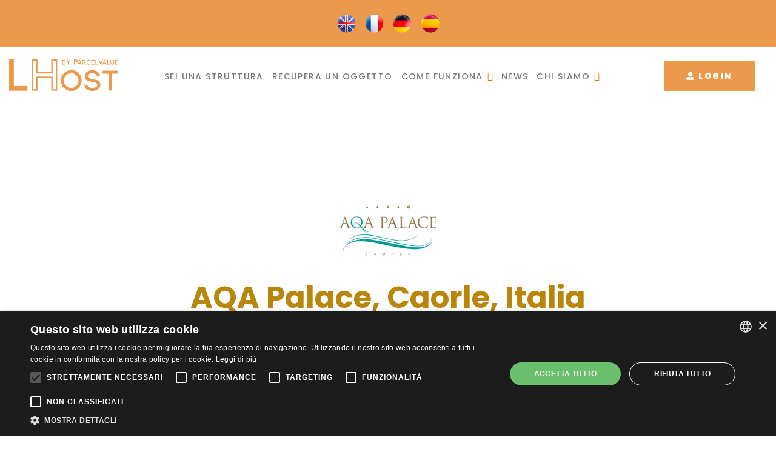

--- FILE ---
content_type: text/html;charset=UTF-8
request_url: https://www.mylhost.com/lost11013.html&lang=it
body_size: 9610
content:
<!doctype html>
<html class="wow-animation wide" lang="it">
<head>
    <base href="https://www.lhost.it/">
    <meta charset="utf-8">
    <meta name="viewport" content="width=device-width, height=device-height, initial-scale=1.0">
    <meta http-equiv="X-UA-Compatible" content="IE=edge">

    <title>Restituzione oggetto dimenticato presso AQA Palace, Caorle, Italia</title>
    <meta name="description" content="Oggetti dimenticati presso AQA Palace, Caorle, Italia? LHost li restituisce e con un semplice clic!">

    <base href="https://www.mylhost.com/my-lhost/">

    <link rel="icon" href="https://www.lhost.it/images/favicon.ico" type="image/x-icon">
    <link rel="apple-touch-icon" href="https://www.lhost.it/images/apple-touch-icon.png">
    <link rel="apple-touch-icon" sizes="72x72" href="https://www.lhost.it/images/apple-touch-icon-72x72.png">
    <link rel="apple-touch-icon" sizes="114x114" href="https://www.lhost.it/images/apple-touch-icon-114x114.png">

        <link rel="stylesheet" href="https://www.mylhost.com/my-lhost/assets/css/styles.min.css?v=221215">

        <link rel="stylesheet" type="text/css"
        href="https://fonts.googleapis.com/css?family=Poppins:500,600,700,800%7CRoboto:400,500">
    <link rel="stylesheet" href="https://www.lhost.it/css/fonts.css">

    <!--
    <link rel="stylesheet" href="https://www.lhost.it/css/bootstrap.css">
    -->

    <link rel="stylesheet" href="https://www.lhost.it/css/style.css">
    <style>
    .ie-panel{
        display: none;background: #212121;padding: 10px 0;box-shadow: 3px 3px 5px 0 rgba(0,0,0,.3);clear: both;
        text-align:center;position: relative;z-index: 1;
    }
    html.ie-10 .ie-panel, html.lt-ie-10 .ie-panel {display: block;}
    </style>
    <link rel="stylesheet" href="https://www.lhost.it/css/custom-nav.css">

    
    <style>
    body {
        /* Remove background in order to match ExternalWebsite theme */
        background: none;
    }
    /*
    "dev lhost fixing" 9) custom borders
    Carlo request 27.01.2023
    just put less 'visible' the background lines?
    not 'full black' but a light grey ...
    you mean the border around the form? or the ones around individual form inputs?
    both? :)
     */
    .border {
        border: 1px solid #eee !important;
    }
    .form-control {
        border: 1px solid #eee !important;
    }
    .select2-container--bootstrap4 .select2-selection {
        border: 1px solid #eee !important;
    }
    </style>

        <style>
body, h2, h3 {
color: darkgoldenrod !important;
background-color: white !important;
}
</style>

    <script>
    //<![CDATA[
        var dataTablesReset = '';
    //]]>
    </script>

            <!-- Hotjar Tracking Code for https://resort.mylhost.com/ -->
        <script>
            (function(h,o,t,j,a,r){
                h.hj=h.hj||function(){(h.hj.q=h.hj.q||[]).push(arguments)};
                h._hjSettings={hjid:2628855,hjsv:6};
                a=o.getElementsByTagName('head')[0];
                r=o.createElement('script');r.async=1;
                r.src=t+h._hjSettings.hjid+j+h._hjSettings.hjsv;
                a.appendChild(r);
            })(window,document,'https://static.hotjar.com/c/hotjar-','.js?sv=');
        </script>
    </head>
<body>
    <div id="loading-box" class="w-100 h-100 d-none">
        <div class="row h-100 justify-content-center align-items-center text-center ">
            <div class="col-12 py-4 bg-white border border-primary">
                    <img src="https://www.mylhost.com/my-lhost/assets/img/loading_box.gif" title="Attendere">
                    <h2>Attendere...</h2>
            </div>
        </div>
    </div>

    <div class="page">
        <div class="ie-panel"><a href="http://windows.microsoft.com/en-US/internet-explorer/"><img src="images/ie8-panel/warning_bar_0000_us.jpg" height="42" width="820" alt="You are using an outdated browser. For a faster, safer browsing experience, upgrade for free today."></a></div>
<div class="preloader">
    <div class="preloader-body">
        <div class="cssload-dots">
            <div class="cssload-dot"></div>
            <div class="cssload-dot"></div>
            <div class="cssload-dot"></div>
            <div class="cssload-dot"></div>
            <div class="cssload-dot"></div>
        </div>
        <svg version="1.1" xmlns="http://www.w3.org/2000/svg">
            <defs>
                <filter id="goo">
                    <fegaussianblur in="SourceGraphic" result="blur" stddeviation="12"></fegaussianblur>
                    <fecolormatrix in="blur" values="1 0 0 0 0	0 1 0 0 0	0 0 1 0 0	0 0 0 18 -7" result="goo"></fecolormatrix>
                </filter>
            </defs>
        </svg>
    </div>
</div>

        <header class="section page-header">
    <!--RD Navbar-->
    <div class="rd-navbar-wrap">
        <nav class="rd-navbar rd-navbar-modern rd-navbar-static scroll-bottom scroll-static" id = "nav" data-layout="rd-navbar-fixed" data-sm-layout="rd-navbar-fixed" data-md-layout="rd-navbar-fixed" data-md-device-layout="rd-navbar-fixed" data-lg-layout="rd-navbar-fixed" data-lg-device-layout="rd-navbar-fixed" data-xl-layout="rd-navbar-static" data-xl-device-layout="rd-navbar-static" data-xxl-layout="rd-navbar-static" data-xxl-device-layout="rd-navbar-static" data-lg-stick-up-offset="130px" data-xl-stick-up-offset="130px" data-xxl-stick-up-offset="130px" data-lg-stick-up="true" data-xl-stick-up="true" data-xxl-stick-up="true">
            <div class="rd-navbar-collapse-toggle rd-navbar-fixed-element-1 toggle-original" data-rd-navbar-toggle=".rd-navbar-collapse"><i style = "line-height:inherit;" class="fa fa-user-alt"></i></div>
            <div class="rd-navbar-info-toggle rd-navbar-fixed-element-2 toggle-original" data-rd-navbar-toggle=".rd-navbar-aside-outer"><span style = "line-height:inherit;" class = "fa fa-flag-alt"></span></div>
            <div class="rd-navbar-aside-outer bg-primary">
                <div class="rd-navbar-aside">
                                                                    <a href="en/lost11013.html"><img src="images/langs/en.png" alt="English" width="35px" class="mx-1"></a>                        <a href="fr/lost11013.html"><img src="images/langs/fr.png" alt="Français" width="35px" class="mx-1"></a>                        <a href="de/lost11013.html"><img src="images/langs/de.png" alt="Deutsch" width="35px" class="mx-1"></a>                        <a href="es/lost11013.html"><img src="images/langs/es.png" alt="Español" width="35px" class="mx-1"></a>                                    </div>
            </div>
            <div class="rd-navbar-main-outer">
                <div class="rd-navbar-main">
                    <!--RD Navbar Panel-->
                    <div class="rd-navbar-panel">
                        <!--RD Navbar Toggle-->
                        <button class="rd-navbar-toggle toggle-original" data-rd-navbar-toggle=".rd-navbar-nav-wrap"><span></span></button>
                        <!--RD Navbar Brand-->
                        <div class="rd-navbar-brand">
                            <!--Brand-->
                            <a class="brand" href="/">
                                <img class="brand-logo-dark" src="images/logo-lhost.png" srcset="images/logo-lhost@2x.png 2x" alt="Lhost"/>
                            </a>
                        </div>
                    </div>
                    <div class="rd-navbar-main-element">
                        <div class="rd-navbar-nav-wrap">
                            <ul class="rd-navbar-nav">
                                <li class="rd-nav-item"><a class="rd-nav-link" href="it/struttura-ricettiva.html">Sei una struttura</a></li>
                                <li class="rd-nav-item"><a class="rd-nav-link" href="it/lost.html">Recupera un oggetto</a></li>
                                <li class="rd-nav-item rd-navbar--has-dropdown rd-navbar-submenu">
                                    <a class="rd-nav-link" href="it/come-funziona.html">Come funziona</a>
                                    <ul class="rd-menu rd-navbar-dropdown">
                                        <!--<li class="rd-dropdown-item"><a class="rd-dropdown-link" href="faq.html">FAQ</a></li>-->
                                        <li class="rd-dropdown-item"><a class="rd-dropdown-link" href="it/faq-struttura.html">FAQ Struttura</a></li>
                                        <li class="rd-dropdown-item"><a class="rd-dropdown-link" href="it/faq-ospite.html">FAQ Ospite</a></li>
                                        <li class="rd-dropdown-item"><a class="rd-dropdown-link" href="it/dicono-di-noi.html">Dicono di noi</a></li>
                                    </ul>
                                </li>
                                <li class="rd-nav-item"><a class="rd-nav-link" href="it/news.html">News</a></li>
                                <li class="rd-nav-item rd-navbar--has-dropdown rd-navbar-submenu">
                                    <a class="rd-nav-link" href="it/chi-siamo.html">Chi siamo</a>
                                    <ul class="rd-menu rd-navbar-dropdown">
                                        <li class="rd-dropdown-item"><a class="rd-dropdown-link" href="it/storia.html">Storia</a></li>
                                        <li class="rd-dropdown-item"><a class="rd-dropdown-link" href="it/partner.html">Partner</a></li>
                                        <li class="rd-dropdown-item"><a class="rd-dropdown-link" href="it/recensioni.html">Recensioni</a></li>
                                        <li class="rd-dropdown-item"><a class="rd-dropdown-link" href="it/contatti.html">Contatti</a></li>
                                    </ul>
                                </li>
                            </ul>
                        </div>
                    </div>
                    <div class="rd-navbar-main-address rd-navbar-collapse">
                        <span class="unit align-items-center justify-content-lg-end">
                            <span class="unit-body">
                                <div class="row no-gutters">
                                    <div class="col"><a href="https://www.mylhost.com/my-lhost/login" target="_blank" class="button button-primary button-ujarak"><i class="fa fa-user-alt"></i> Login</a></div>
                                </div>
                            </span>
                        </span>
                    </div>
                </div>
            </div>
        </nav>
    </div>
</header>

        
        <!-- Section Helping You-->
        <div class="section section-lg" id="form">
            <div class="container">
                <div class="row row-30  justify-content-center">
                    <div class="col">
                        
            <div class="col-12">
            <img class="resort-logo mx-auto d-block" alt="logo"
                src="https://resort.mylhost.com/assets/img/resort/11013_logo.png">
        </div>
    
<div class="col-12 text-center">
    <h2>AQA Palace, Caorle, Italia</h2>
</div>

<h3>
    Hai dimenticato un oggetto presso AQA Palace, Caorle, Italia e vuoi fartelo rispedire?</h3>

<p>
    Con il nostro servizio puoi ricevere un oggetto dimenticato ovunque nel mondo con una procedura semplice e veloce</p>



<hr>

<form class="cs-validate" action="" method="post" enctype="multipart/form-data" novalidate>
    <div class="">
        <fieldset class="border p-2">
            <h4>
                I tuoi dati            </h4>
            <div class="form-row">
    <div class="form-group col-sm-4 mb-1">
        <input type="text" class="form-control"
            id="toName" name="toName" aria-describedby="toNameHelp" maxlength="35"
            placeholder="Nome e cognome *"
            value="" required>
                    <small id="toNameHelp" class="form-text text-muted"></small>
            </div>

    <div class="form-group col-sm-4 mb-1">
        <select class="form-control select2
"
            id="toCountryId" name="toCountryId" aria-describedby="toCountryIdHelp"
                        data-placeholder="Nazione *"
             required>
                <option value="">Nazione</option>
                                    <option value="AF"
                                                >
                        Afghanistan                        [CAP: 9999]                    </option>
                                    <option value="AX"
                                                >
                        Åland Islands                        [CAP: 99999]                    </option>
                                    <option value="AL"
                                                >
                        Albania                        [CAP: 9990]                    </option>
                                    <option value="DZ"
                                                >
                        Algeria                        [CAP: 99999]                    </option>
                                    <option value="AS"
                                                >
                        American Samoa                        [CAP: 99999]                    </option>
                                    <option value="AD"
                                                >
                        Andorra                        [CAP: AD999]                    </option>
                                    <option value="AO"
                                                >
                        Angola                                            </option>
                                    <option value="AI"
                                                >
                        Anguilla                                            </option>
                                    <option value="AQ"
                                                >
                        Antarctica                                            </option>
                                    <option value="AG"
                                                >
                        Antigua and Barbuda                                            </option>
                                    <option value="AN"
                                                >
                        Antille Olandesi                                            </option>
                                    <option value="AR"
                                                >
                        Argentina                        [CAP: 9999]                    </option>
                                    <option value="AM"
                                                >
                        Armenia                        [CAP: 0000]                    </option>
                                    <option value="AW"
                                                >
                        Aruba                        [CAP: 0000 AW]                    </option>
                                    <option value="AU"
                                                >
                        Australia                        [CAP: 9999]                    </option>
                                    <option value="AT"
                                                >
                        Austria                        [CAP: 9999]                    </option>
                                    <option value="AZ"
                                                >
                        Azerbaijan                        [CAP: 9999]                    </option>
                                    <option value="BS"
                                                >
                        Bahamas                                            </option>
                                    <option value="BH"
                                                >
                        Bahrain                        [CAP: 999]                    </option>
                                    <option value="BD"
                                                >
                        Bangladesh                        [CAP: 9999]                    </option>
                                    <option value="BB"
                                                >
                        Barbados                        [CAP: BB99999]                    </option>
                                    <option value="BY"
                                                >
                        Belarus                        [CAP: 299999]                    </option>
                                    <option value="BE"
                                                >
                        Belgio                        [CAP: 9999]                    </option>
                                    <option value="BZ"
                                                >
                        Belize                                            </option>
                                    <option value="BJ"
                                                >
                        Benin                                            </option>
                                    <option value="BM"
                                                >
                        Bermuda                        [CAP: AA 99]                    </option>
                                    <option value="BT"
                                                >
                        Bhutan                        [CAP: 99999]                    </option>
                                    <option value="BO"
                                                >
                        Bolivia                                            </option>
                                    <option value="BQ"
                                                >
                        Bonaire                                            </option>
                                    <option value="BA"
                                                >
                        Bosnia Herzegovina                        [CAP: 99999]                    </option>
                                    <option value="BW"
                                                >
                        Botswana                                            </option>
                                    <option value="BV"
                                                >
                        Bouvet Island                                            </option>
                                    <option value="BR"
                                                >
                        Brazil                        [CAP: 99999-999]                    </option>
                                    <option value="IO"
                                                >
                        British Indian Ocean Territory                        [CAP: AAAA NAA]                    </option>
                                    <option value="BN"
                                                >
                        Brunei Darussalam                        [CAP: AA9999]                    </option>
                                    <option value="BG"
                                                >
                        Bulgaria                        [CAP: 9999]                    </option>
                                    <option value="BF"
                                                >
                        Burkina Faso                                            </option>
                                    <option value="BI"
                                                >
                        Burundi                                            </option>
                                    <option value="KH"
                                                >
                        Cambodia                        [CAP: 999999]                    </option>
                                    <option value="CM"
                                                >
                        Cameroon                                            </option>
                                    <option value="CA"
                                                >
                        Canada                        [CAP: A9A 9A9]                    </option>
                                    <option value="CV"
                                                >
                        Cape Verde                        [CAP: 9999]                    </option>
                                    <option value="KY"
                                                >
                        Cayman Islands                        [CAP: KY9-9999]                    </option>
                                    <option value="CF"
                                                >
                        Central African Republic                                            </option>
                                    <option value="TD"
                                                >
                        Chad                                             </option>
                                    <option value="CL"
                                                >
                        Chile                        [CAP: 9999999]                    </option>
                                    <option value="CN"
                                                >
                        China                        [CAP: 999999]                    </option>
                                    <option value="CX"
                                                >
                        Christmas Island                        [CAP: 9999]                    </option>
                                    <option value="CY"
                                                >
                        Cipro                        [CAP: 9999]                    </option>
                                    <option value="CC"
                                                >
                        Cocos (Keeling) Islands                        [CAP: 6799 W3]                    </option>
                                    <option value="CO"
                                                >
                        Colombia                        [CAP: 999999]                    </option>
                                    <option value="KM"
                                                >
                        Comoros                                            </option>
                                    <option value="CG"
                                                >
                        Congo, Republic Of                                            </option>
                                    <option value="CD"
                                                >
                        Congo, The Democratic Republic of the (formerly Zaire)                                            </option>
                                    <option value="CK"
                                                >
                        Cook Islands                        [CAP: 9999]                    </option>
                                    <option value="CR"
                                                >
                        Costa Rica                        [CAP: 99999]                    </option>
                                    <option value="CI"
                                                >
                        Cote D'Ivoire (Ivory Coast)                                            </option>
                                    <option value="HR"
                                                >
                        Croazia                        [CAP: 99999]                    </option>
                                    <option value="CU"
                                                >
                        Cuba                        [CAP: 99999]                    </option>
                                    <option value="CW"
                                                >
                        Curacao                                            </option>
                                    <option value="DK"
                                                >
                        Danimarca                        [CAP: 9999]                    </option>
                                    <option value="DJ"
                                                >
                        Djibouti                                            </option>
                                    <option value="DM"
                                                >
                        Dominica                                            </option>
                                    <option value="DO"
                                                >
                        Dominican Republic                        [CAP: 99999]                    </option>
                                    <option value="EC"
                                                >
                        Ecuador                        [CAP: 999999]                    </option>
                                    <option value="EG"
                                                >
                        Egypt                        [CAP: 99999]                    </option>
                                    <option value="SV"
                                                >
                        El Salvador                        [CAP: 9999]                    </option>
                                    <option value="GQ"
                                                >
                        Equatorial Guinea                                            </option>
                                    <option value="ER"
                                                >
                        Eritrea                                            </option>
                                    <option value="EE"
                                                >
                        Estonia                        [CAP: 99999]                    </option>
                                    <option value="ET"
                                                >
                        Ethiopia                        [CAP: 9999]                    </option>
                                    <option value="FO"
                                                >
                        Faeroe Islands                        [CAP: 999]                    </option>
                                    <option value="FK"
                                                >
                        Falkland Islands (Malvinas)                        [CAP: FIQQ 1ZZ]                    </option>
                                    <option value="FJ"
                                                >
                        Fiji                                            </option>
                                    <option value="FI"
                                                >
                        Finlandia                        [CAP: 99999]                    </option>
                                    <option value="FR"
                                                >
                        Francia                        [CAP: 99999]                    </option>
                                    <option value="GF"
                                                >
                        French Guiana                        [CAP: 99999]                    </option>
                                    <option value="PF"
                                                >
                        French Polynesia                        [CAP: 99999]                    </option>
                                    <option value="TF"
                                                >
                        French Southern Territories                        [CAP: 99999]                    </option>
                                    <option value="GA"
                                                >
                        Gabon                        [CAP: AA NNNNN]                    </option>
                                    <option value="GM"
                                                >
                        Gambia, The                                            </option>
                                    <option value="GE"
                                                >
                        Georgia                        [CAP: 9999]                    </option>
                                    <option value="DE"
                                                >
                        Germania                        [CAP: 99999]                    </option>
                                    <option value="GH"
                                                >
                        Ghana                                            </option>
                                    <option value="JP"
                                                >
                        Giappone                        [CAP: 999-9999]                    </option>
                                    <option value="GI"
                                                >
                        Gibraltar                        [CAP: GX99 9AA]                    </option>
                                    <option value="GB"
                                                >
                        Gran Bretagna (Regno Unito)                        [CAP: AA99 9AA]                    </option>
                                    <option value="GR"
                                                >
                        Grecia                         [CAP: 999 99]                    </option>
                                    <option value="GL"
                                                >
                        Greenland                        [CAP: 9999]                    </option>
                                    <option value="GD"
                                                >
                        Grenada                                            </option>
                                    <option value="GP"
                                                >
                        Guadeloupe                        [CAP: 99999]                    </option>
                                    <option value="GU"
                                                >
                        Guam                        [CAP: 99999]                    </option>
                                    <option value="GT"
                                                >
                        Guatemala                        [CAP: 99999]                    </option>
                                    <option value="GG"
                                                >
                        Guernsey                        [CAP: AA99 9AA]                    </option>
                                    <option value="GN"
                                                >
                        Guinea                        [CAP: NNN]                    </option>
                                    <option value="GW"
                                                >
                        Guinea-bissau                        [CAP: 9999]                    </option>
                                    <option value="GY"
                                                >
                        Guyana                                            </option>
                                    <option value="HT"
                                                >
                        Haiti                        [CAP: 9999]                    </option>
                                    <option value="HM"
                                                >
                        Heard Island and Mcdonald Islands                                            </option>
                                    <option value="HN"
                                                >
                        Honduras                        [CAP: 99999]                    </option>
                                    <option value="HK"
                                                >
                        Hong Kong                                             </option>
                                    <option value="IS"
                                                >
                        Iceland                        [CAP: 999]                    </option>
                                    <option value="IN"
                                                >
                        India                        [CAP: 999999]                    </option>
                                    <option value="ID"
                                                >
                        Indonesia                        [CAP: 99999]                    </option>
                                    <option value="IR"
                                                >
                        Iran                        [CAP: 9999999999]                    </option>
                                    <option value="IQ"
                                                >
                        Iraq                        [CAP: 99999]                    </option>
                                    <option value="IE"
                                                >
                        Irlanda                        [CAP: AA99 9AA]                    </option>
                                    <option value="IL"
                                                >
                        Israel                        [CAP: 9999999]                    </option>
                                    <option value="IT"
                                                >
                        Italia                        [CAP: 99999]                    </option>
                                    <option value="JM"
                                                >
                        Jamaica                        [CAP: JMAAA99]                    </option>
                                    <option value="JE"
                                                >
                        Jersey                        [CAP: AA99 9AA]                    </option>
                                    <option value="JO"
                                                >
                        Jordan                        [CAP: 99999]                    </option>
                                    <option value="KZ"
                                                >
                        Kazakhstan                        [CAP: 999999]                    </option>
                                    <option value="KE"
                                                >
                        Kenya                        [CAP: 99999]                    </option>
                                    <option value="KI"
                                                >
                        Kiribati                                            </option>
                                    <option value="KP"
                                                >
                        Korea (North)                                            </option>
                                    <option value="KR"
                                                >
                        Korea (South)                        [CAP: 99999]                    </option>
                                    <option value="XK"
                                                >
                        Kosovo                        [CAP: 99999]                    </option>
                                    <option value="KW"
                                                >
                        Kuwait                        [CAP: 99999]                    </option>
                                    <option value="KG"
                                                >
                        Kyrgyzstan                        [CAP: 999999]                    </option>
                                    <option value="LA"
                                                >
                        Lao People's Democratic Republic                        [CAP: 99999]                    </option>
                                    <option value="LB"
                                                >
                        Lebanon                        [CAP: 9999]                    </option>
                                    <option value="LS"
                                                >
                        Lesotho                        [CAP: 999]                    </option>
                                    <option value="LV"
                                                >
                        Lettonia                        [CAP: 9999]                    </option>
                                    <option value="LR"
                                                >
                        Liberia                        [CAP: 9999]                    </option>
                                    <option value="LY"
                                                >
                        Libya                         [CAP: 99999]                    </option>
                                    <option value="LI"
                                                >
                        Liechtenstein                        [CAP: 9999]                    </option>
                                    <option value="LT"
                                                >
                        Lituania                        [CAP: 99999]                    </option>
                                    <option value="LU"
                                                >
                        Lussemburgo                        [CAP: 9999]                    </option>
                                    <option value="MO"
                                                >
                        Macao                                             </option>
                                    <option value="MK"
                                                >
                        Macedonia                        [CAP: 9999]                    </option>
                                    <option value="MG"
                                                >
                        Madagascar                        [CAP: 999]                    </option>
                                    <option value="MW"
                                                >
                        Malawi                                            </option>
                                    <option value="MY"
                                                >
                        Malaysia                        [CAP: 99999]                    </option>
                                    <option value="MV"
                                                >
                        Maldives                        [CAP: 99999]                    </option>
                                    <option value="ML"
                                                >
                        Mali                                            </option>
                                    <option value="MT"
                                                >
                        Malta                        [CAP: AAA 9999]                    </option>
                                    <option value="MH"
                                                >
                        Marshall Islands                        [CAP: 99999]                    </option>
                                    <option value="MQ"
                                                >
                        Martinique                        [CAP: 99999]                    </option>
                                    <option value="MR"
                                                >
                        Mauritania                                            </option>
                                    <option value="MU"
                                                >
                        Mauritius                        [CAP: NNNAANNN]                    </option>
                                    <option value="YT"
                                                >
                        Mayotte                                            </option>
                                    <option value="MX"
                                                >
                        Mexico                        [CAP: 99999]                    </option>
                                    <option value="FM"
                                                >
                        Micronesia                        [CAP: 99999]                    </option>
                                    <option value="MD"
                                                >
                        Moldova                        [CAP: 9999]                    </option>
                                    <option value="MN"
                                                >
                        Mongolia                        [CAP: 999999]                    </option>
                                    <option value="ME"
                                                >
                        Montenegro                        [CAP: 99999]                    </option>
                                    <option value="MS"
                                                >
                        Montserrat                                            </option>
                                    <option value="MA"
                                                >
                        Morocco                        [CAP: 99999]                    </option>
                                    <option value="MZ"
                                                >
                        Mozambique                        [CAP: 9999]                    </option>
                                    <option value="MM"
                                                >
                        Myanmar                        [CAP: 99999]                    </option>
                                    <option value="NA"
                                                >
                        Namibia                                            </option>
                                    <option value="NR"
                                                >
                        Nauru                                            </option>
                                    <option value="NP"
                                                >
                        Nepal                        [CAP: 99999]                    </option>
                                    <option value="NC"
                                                >
                        New Caledonia                        [CAP: 99999]                    </option>
                                    <option value="NZ"
                                                >
                        New Zealand                        [CAP: 9999]                    </option>
                                    <option value="NI"
                                                >
                        Nicaragua                        [CAP: 999-999-9]                    </option>
                                    <option value="NE"
                                                >
                        Niger                        [CAP: 9999]                    </option>
                                    <option value="NG"
                                                >
                        Nigeria                        [CAP: 999999]                    </option>
                                    <option value="NU"
                                                >
                        Niue                        [CAP: 9999]                    </option>
                                    <option value="NF"
                                                >
                        Norfolk Island                        [CAP: 9999]                    </option>
                                    <option value="MP"
                                                >
                        Northern Mariana Islands                        [CAP: 99999]                    </option>
                                    <option value="NO"
                                                >
                        Norvegia                        [CAP: 9999]                    </option>
                                    <option value="NL"
                                                >
                        Olanda - Netherlands                        [CAP: 9999 AA]                    </option>
                                    <option value="OM"
                                                >
                        Oman                        [CAP: 999]                    </option>
                                    <option value="PK"
                                                >
                        Pakistan                        [CAP: 99999]                    </option>
                                    <option value="PW"
                                                >
                        Palau                        [CAP: 99999]                    </option>
                                    <option value="PA"
                                                >
                        Panama                                            </option>
                                    <option value="PG"
                                                >
                        Papua New Guinea                        [CAP: 999]                    </option>
                                    <option value="PY"
                                                >
                        Paraguay                        [CAP: 9999]                    </option>
                                    <option value="PE"
                                                >
                        Peru                        [CAP: 99999]                    </option>
                                    <option value="PH"
                                                >
                        Philippines                        [CAP: 9999]                    </option>
                                    <option value="PN"
                                                >
                        Pitcairn                        [CAP: AAAA NAA]                    </option>
                                    <option value="PL"
                                                >
                        Polonia                        [CAP: 99-999]                    </option>
                                    <option value="PT"
                                                >
                        Portogallo                        [CAP: 9999-999]                    </option>
                                    <option value="PR"
                                                >
                        Puerto Rico                        [CAP: 99999]                    </option>
                                    <option value="QA"
                                                >
                        Qatar                                            </option>
                                    <option value="CZ"
                                                >
                        Repubblica Ceca                        [CAP: 999 99]                    </option>
                                    <option value="SK"
                                                >
                        Repubblica Slovacca                        [CAP: 999 99]                    </option>
                                    <option value="RE"
                                                >
                        RÉunion                        [CAP: 99999]                    </option>
                                    <option value="RO"
                                                >
                        Romania                        [CAP: 999999]                    </option>
                                    <option value="RU"
                                                >
                        Russian Federation                        [CAP: 999999]                    </option>
                                    <option value="RW"
                                                >
                        Rwanda                                            </option>
                                    <option value="BL"
                                                >
                        Saint Barthelemy                        [CAP: 99999]                    </option>
                                    <option value="SH"
                                                >
                        Saint Helena                        [CAP: AAAA NAA]                    </option>
                                    <option value="KN"
                                                >
                        Saint Kitts and Nevis                                            </option>
                                    <option value="LC"
                                                >
                        Saint Lucia                                            </option>
                                    <option value="PM"
                                                >
                        Saint Pierre and Miquelon                        [CAP: 99999]                    </option>
                                    <option value="VC"
                                                >
                        Saint Vincent and the Grenadines                        [CAP: AANNNN]                    </option>
                                    <option value="WS"
                                                >
                        Samoa                         [CAP: 99999]                    </option>
                                    <option value="SM"
                                                >
                        San Marino (Republic of)                        [CAP: 99999]                    </option>
                                    <option value="ST"
                                                >
                        Sao Tome and Principe                                            </option>
                                    <option value="SA"
                                                >
                        Saudi Arabia                        [CAP: 99999]                    </option>
                                    <option value="SN"
                                                >
                        Senegal                        [CAP: 99999]                    </option>
                                    <option value="RS"
                                                >
                        Serbia                                            </option>
                                    <option value="SC"
                                                >
                        Seychelles                                            </option>
                                    <option value="SL"
                                                >
                        Sierra Leone                                            </option>
                                    <option value="SG"
                                                >
                        Singapore                        [CAP: 999999]                    </option>
                                    <option value="SX"
                                                >
                        Sint Maarten                                            </option>
                                    <option value="SI"
                                                >
                        Slovenia                        [CAP: 9999]                    </option>
                                    <option value="SB"
                                                >
                        Solomon Islands                                            </option>
                                    <option value="SO"
                                                >
                        Somalia                        [CAP: AA 99999]                    </option>
                                    <option value="ZA"
                                                >
                        South Africa                        [CAP: 9999]                    </option>
                                    <option value="GS"
                                                >
                        South Georgia and the South Sandwich Islands                        [CAP: AAAA NAA]                    </option>
                                    <option value="ES"
                                                >
                        Spagna (No Canarie)                        [CAP: 99999]                    </option>
                                    <option value="IC"
                                                >
                        Spagna Isole Canarie                        [CAP: 99999]                    </option>
                                    <option value="LK"
                                                >
                        Sri Lanka                        [CAP: 99999]                    </option>
                                    <option value="SD"
                                                >
                        Sudan                        [CAP: 99999]                    </option>
                                    <option value="SR"
                                                >
                        Suriname                                            </option>
                                    <option value="SJ"
                                                >
                        Svalbard and Jan Mayen                        [CAP: 9999]                    </option>
                                    <option value="SE"
                                                >
                        Svezia                        [CAP: 999 99]                    </option>
                                    <option value="CH"
                                                >
                        Svizzera                        [CAP: 9999]                    </option>
                                    <option value="SZ"
                                                >
                        Swaziland                        [CAP: A999]                    </option>
                                    <option value="SY"
                                                >
                        Syrian Arab Republic                                            </option>
                                    <option value="TW"
                                                >
                        Taiwan                        [CAP: 99999]                    </option>
                                    <option value="TJ"
                                                >
                        Tajikistan                        [CAP: 999999]                    </option>
                                    <option value="TZ"
                                                >
                        Tanzania                        [CAP: NNNNN]                    </option>
                                    <option value="TH"
                                                >
                        Thailand                        [CAP: 99999]                    </option>
                                    <option value="TL"
                                                >
                        Timor-Leste                        [CAP: 99999]                    </option>
                                    <option value="TG"
                                                >
                        Togo                                            </option>
                                    <option value="TK"
                                                >
                        Tokelau                        [CAP: 9999]                    </option>
                                    <option value="TO"
                                                >
                        Tonga                                            </option>
                                    <option value="TT"
                                                >
                        Trinidad and Tobago                                            </option>
                                    <option value="TN"
                                                >
                        Tunisia                        [CAP: 9999]                    </option>
                                    <option value="TR"
                                                >
                        Turkey                        [CAP: 99999]                    </option>
                                    <option value="TM"
                                                >
                        Turkmenistan                        [CAP: 999999]                    </option>
                                    <option value="TC"
                                                >
                        Turks and Caicos Islands                        [CAP: TKCA 1ZZ]                    </option>
                                    <option value="TV"
                                                >
                        Tuvalu                                            </option>
                                    <option value="UG"
                                                >
                        Uganda                                            </option>
                                    <option value="UA"
                                                >
                        Ukraine                        [CAP: 99999]                    </option>
                                    <option value="HU"
                                                >
                        Ungheria                        [CAP: 9999]                    </option>
                                    <option value="AE"
                                                >
                        United Arab Emirates                                            </option>
                                    <option value="UY"
                                                >
                        Uruguay                        [CAP: 99999]                    </option>
                                    <option value="UM"
                                                >
                        USA Minor Outlying Islands                        [CAP: 99999-0000]                    </option>
                                    <option value="US"
                                                >
                        USA Stati Uniti                        [CAP: 99999]                    </option>
                                    <option value="UZ"
                                                >
                        Uzbekistan                        [CAP: 999999]                    </option>
                                    <option value="VU"
                                                >
                        Vanuatu                                            </option>
                                    <option value="VE"
                                                >
                        Venezuela                        [CAP: 9999]                    </option>
                                    <option value="VN"
                                                >
                        Viet Nam                        [CAP: 999999]                    </option>
                                    <option value="VG"
                                                >
                        Virgin Islands, British                        [CAP: VG1190]                    </option>
                                    <option value="VI"
                                                >
                        Virgin Islands, U.S.                        [CAP: 99999]                    </option>
                                    <option value="WF"
                                                >
                        Wallis and Futuna                        [CAP: 99999]                    </option>
                                    <option value="EH"
                                                >
                        Western Sahara (formerly Spanish Sahara)                        [CAP: 99999]                    </option>
                                    <option value="YE"
                                                >
                        Yemen                                            </option>
                                    <option value="ZM"
                                                >
                        Zambia                        [CAP: 99999]                    </option>
                                    <option value="ZW"
                                                >
                        Zimbabwe                                            </option>
                        </select>
                    <small id="toCountryIdHelp" class="form-text text-muted"></small>
            </div>



</div>


<div class="form-row">
    <div class="form-group col-sm-4 mb-1">
        <input type="email" class="form-control"
            id="toEmail" name="toEmail" aria-describedby="toEmailHelp" maxlength="50"
            placeholder="Email *"
            value=""
             required>
                    <small id="toEmailHelp" class="form-text text-muted"></small>
            </div>
    <div class="form-group col-sm-4 mb-1">
        <input type="text" class="form-control"
            id="toPhone" name="toPhone" aria-describedby="toPhoneHelp"
            minlength="4" maxlength="25"
            placeholder="Telefono *"
            value=""
             required>
                    <small id="toPhoneHelp" class="form-text text-muted"></small>
            </div>
</div>
        </fieldset>
        <fieldset class="border p-2">
            <h4>
                Manda un messaggio alla struttura ed aiutali a riconoscere il tuo oggetto.                Per favore descrivi l'oggetto dimenticato e la data di check-out e se possibile il numero di camera.            </h4>
            <div class="form-group col-lg">

    <textarea class="form-control" rows="5"
        id="guestMessage" name="guestMessage" aria-describedby="guestMessageHelp"
        placeholder="Messaggio *"
         required        ></textarea>
            <small id="guestMessageHelp" class="form-text text-muted">
                    </small>
    </div>
        </fieldset>

        <div class="form-row">
            <div class="form-group col-sm-12 mt-2">
                <div class="form-check">
                    <input type="checkbox" class="form-check-input" id="acceptTerms"
                    name="acceptTerms" aria-describedby="acceptTermsHelp"
                     required>
                    <label for="acceptTerms" class="form-check-label">
                        Accetto le condizioni sulla <a class="font-weight-bold" href="https://www.lhost.it/it/privacy.html" target="_blank">privacy policy</a> e le <a class="font-weight-bold" href="https://www.mylhost.com/my-lhost/assets/pdf/Condizioni_Intermediazione_Trasporti_LHost.pdf" target="_blank">condizioni di trasporto</a>.                                            </label>
                                            <small id="acceptTermsHelp" class="form-text text-muted">
                                                    </small>
                                    </div>
            </div>
        </div>

        <div class="">
            <hr>
            <button name="guestProcedureSubmit" class="btn btn-lg btn-primary" type="submit">
                Avanti            </button>
        </div>
    </div>
</form>
                    </div>
                </div>
            </div>
        </div>

        <!-- Section Footer Classic-->
        <footer class="footer-classic context-dark bg-with-icon">
    <div class="bg-decoration">
        <div class="bg-decoration-item"></div>
        <div class="bg-decoration-item"></div>
        <div class="bg-decoration-item"></div>
        <div class="bg-decoration-item"></div>
    </div>
    <div class="section section-xs text-center">
        <div class="container">
            <p class="rights">LHost Powered by ParcelValue © 2015. - Corso San Gottardo 73 CH-6830 Chiasso, Switzerland - <a href="mailto:info@parcelvalue.eu">info@parcelvalue.eu</a> - <a href="it/privacy.html">Privacy</a><br>Website created by: Italia Multimedia Realizzazione siti web Milano</p>
        </div>
    </div>
</footer>

<script type="text/javascript" charset="UTF-8" src="//cdn.cookie-script.com/s/11b208b6bd0d65a096afb80b72953887.js"></script>
    </div>

    <div class="snackbars" id="form-output-global"></div>

    <div class="modal fade" id="detailsModal" tabindex="-1" role="dialog" aria-labelledby="detailsModalLabel"
    aria-hidden="true">
    <div class="modal-dialog modal-xl" role="document">
        <div class="modal-content">
            <div class="modal-header">
                <h5 class="modal-title" id="detailsModalLabel">Dettagli</h5>
                <button type="button" class="close" data-dismiss="modal" aria-label="Close">
                    <span aria-hidden="true">&times;</span>
                </button>
            </div>
            <div id="detailsModalContent" class="modal-body">
            </div>
            <div class="modal-footer">
                <button type="button" class="btn btn-secondary" data-dismiss="modal">Chiudi</button>
            </div>
    </div>
  </div>
</div>

<div class="modal fade" id="confirm" tabindex="-1" role="dialog" aria-labelledby="confirmLabel" aria-hidden="true">
    <div class="modal-dialog modal-dialog-centered" role="document">
        <div class="modal-content">
            <div class="modal-header">
                <h5 id="confirmLabel" class="modal-title">Conferma</h5>
                <button type="button" class="close" data-dismiss="modal" aria-label="Close">
                    <span aria-hidden="true">&times;</span>
                </button>
            </div>
            <div class="modal-body">
                Sei sicuro?            </div>
            <div class="modal-footer">
                <button type="button" class="btn btn-secondary" data-dismiss="modal">Chiudi</button>
                                <a class="slow-loading-link app-nav confirm btn btn-primary" data-dismiss="modal" href="#">
                    Conferma                </a>
            </div>
        </div>
    </div>
</div>

    <script>
//<![CDATA[

// General data
var language = 'it';
var urlApp = 'https://www.mylhost.com/my-lhost/';
var urlExternalWebsite = 'https://www.lhost.it/';
FontAwesomeConfig = { searchPseudoElements: true };
var loggedIn = false;

// Autocomplete
var autocompleteNoResultsMessage = 'Nessun risultato trovato';
/* Stupid workaround for situation:
when an address is selected and country is changed, there is a delay in showing the state list,
so not possible to set the selected state value.
*/
var autocompleteTemporaryStateValue = {
  to: '',
  from: '',
};

// Country regions
var stateSelectPlaceholder = 'Provincia *';

// List of countries where the postalCode is required
var postalCodeRequiredCountries = ["AF","AX","AL","DZ","AS","AD","AN","AR","AM","AW","AU","AT","AZ","BH","BD","BB","BY","BE","BM","BT","BA","BR","IO","BN","BG","KH","CA","CV","KY","CL","CN","CX","CY","CC","CO","CK","CR","HR","CU","DK","DO","EC","EG","SV","EE","ET","FO","FK","FI","FR","GF","PF","GA","GE","DE","JP","GI","GB","GR","GL","GP","GU","GT","GG","GN","GW","HT","HN","IS","IN","ID","IR","IQ","IE","IL","IT","JM","JE","JO","KZ","KE","KR","XK","KW","KG","LA","LB","LS","LV","LR","LI","LT","LU","MK","MG","MY","MV","MT","MH","MQ","YT","MX","FM","MD","MN","ME","MA","MZ","MM","NP","NC","NZ","NI","NE","NG","NU","NF","MP","NO","NL","OM","PK","PW","PG","PY","PE","PH","PN","PL","PT","PR","CZ","SK","RE","RO","RU","BL","SH","PM","VC","WS","SM","SA","SN","RS","SG","SI","SO","ZA","GS","ES","IC","LK","SD","SJ","SE","CH","SZ","TW","TJ","TZ","TH","TL","TK","TN","TR","TM","TC","UA","HU","AE","UY","UM","US","UZ","VE","VN","VG","VI","WF","EH","ZM"];


var resortNameSearchPlaceholder = resortNameSearchPlaceholder || '';
var resortNameSearchLanguage = 'it';

//]]>
</script>
<script defer src="https://www.mylhost.com/my-lhost/assets/js/scripts.min.js?v=230712"></script>
<script>
//<![CDATA[
window.addEventListener('load', function () {
        });
//]]>
</script>

    <script src="https://www.lhost.it/js/custom-nav.js"></script>

        <meta property="og:image" content="assets/img/logo-lhost-fb.jpg"/>

</body>
</html>


--- FILE ---
content_type: text/css
request_url: https://www.lhost.it/css/fonts.css
body_size: 23882
content:
/** @group Fonts *//*!
 * Font Awesome Free 5.10.2 by @fontawesome - https://fontawesome.com
 * License - https://fontawesome.com/license/free (Icons: CC BY 4.0, Fonts: SIL OFL 1.1, Code: MIT License)
 */.fa,.fas,.far,.fal,.fad,.fab {	-moz-osx-font-smoothing: grayscale;	-webkit-font-smoothing: antialiased;	display: inline-block;	font-style: normal;	font-variant: normal;	text-rendering: auto;	line-height: 1;}.fa-lg {	font-size: 1.33333em;	line-height: 0.75em;	vertical-align: -.0667em;}.fa-xs {	font-size: .75em;}.fa-sm {	font-size: .875em;}.fa-1x {	font-size: 1em;}.fa-2x {	font-size: 2em;}.fa-3x {	font-size: 3em;}.fa-4x {	font-size: 4em;}.fa-5x {	font-size: 5em;}.fa-6x {	font-size: 6em;}.fa-7x {	font-size: 7em;}.fa-8x {	font-size: 8em;}.fa-9x {	font-size: 9em;}.fa-10x {	font-size: 10em;}.fa-fw {	text-align: center;	width: 1.25em;}.fa-ul {	list-style-type: none;	margin-left: 2.5em;	padding-left: 0;}.fa-ul > li {	position: relative;}.fa-li {	left: -2em;	position: absolute;	text-align: center;	width: 2em;	line-height: inherit;}.fa-border {	border: solid 0.08em #eee;	border-radius: .1em;	padding: .2em .25em .15em;}.fa-pull-left {	float: left;}.fa-pull-right {	float: right;}.fa.fa-pull-left,.fas.fa-pull-left,.far.fa-pull-left,.fal.fa-pull-left,.fab.fa-pull-left {	margin-right: .3em;}.fa.fa-pull-right,.fas.fa-pull-right,.far.fa-pull-right,.fal.fa-pull-right,.fab.fa-pull-right {	margin-left: .3em;}.fa-spin {	-webkit-animation: fa-spin 2s infinite linear;	animation: fa-spin 2s infinite linear;}.fa-pulse {	-webkit-animation: fa-spin 1s infinite steps(8);	animation: fa-spin 1s infinite steps(8);}@-webkit-keyframes fa-spin {	0% {		-webkit-transform: rotate(0deg);		transform: rotate(0deg);	}	100% {		-webkit-transform: rotate(360deg);		transform: rotate(360deg);	}}@keyframes fa-spin {	0% {		-webkit-transform: rotate(0deg);		transform: rotate(0deg);	}	100% {		-webkit-transform: rotate(360deg);		transform: rotate(360deg);	}}.fa-rotate-90 {	-ms-filter: "progid:DXImageTransform.Microsoft.BasicImage(rotation=1)";	-webkit-transform: rotate(90deg);	transform: rotate(90deg);}.fa-rotate-180 {	-ms-filter: "progid:DXImageTransform.Microsoft.BasicImage(rotation=2)";	-webkit-transform: rotate(180deg);	transform: rotate(180deg);}.fa-rotate-270 {	-ms-filter: "progid:DXImageTransform.Microsoft.BasicImage(rotation=3)";	-webkit-transform: rotate(270deg);	transform: rotate(270deg);}.fa-flip-horizontal {	-ms-filter: "progid:DXImageTransform.Microsoft.BasicImage(rotation=0, mirror=1)";	-webkit-transform: scale(-1, 1);	transform: scale(-1, 1);}.fa-flip-vertical {	-ms-filter: "progid:DXImageTransform.Microsoft.BasicImage(rotation=2, mirror=1)";	-webkit-transform: scale(1, -1);	transform: scale(1, -1);}.fa-flip-both, .fa-flip-horizontal.fa-flip-vertical {	-ms-filter: "progid:DXImageTransform.Microsoft.BasicImage(rotation=2, mirror=1)";	-webkit-transform: scale(-1, -1);	transform: scale(-1, -1);}:root .fa-rotate-90,:root .fa-rotate-180,:root .fa-rotate-270,:root .fa-flip-horizontal,:root .fa-flip-vertical,:root .fa-flip-both {	-webkit-filter: none;	filter: none;}.fa-stack {	display: inline-block;	height: 2em;	line-height: 2em;	position: relative;	vertical-align: middle;	width: 2.5em;}.fa-stack-1x,.fa-stack-2x {	left: 0;	position: absolute;	text-align: center;	width: 100%;}.fa-stack-1x {	line-height: inherit;}.fa-stack-2x {	font-size: 2em;}.fa-inverse {	color: #fff;}/* Font Awesome uses the Unicode Private Use Area (PUA) to ensure screen
readers do not read off random characters that represent icons */.fa-500px:before {	content: "\f26e";}.fa-accessible-icon:before {	content: "\f368";}.fa-accusoft:before {	content: "\f369";}.fa-acquisitions-incorporated:before {	content: "\f6af";}.fa-ad:before {	content: "\f641";}.fa-address-book:before {	content: "\f2b9";}.fa-address-card:before {	content: "\f2bb";}.fa-adjust:before {	content: "\f042";}.fa-adn:before {	content: "\f170";}.fa-adobe:before {	content: "\f778";}.fa-adversal:before {	content: "\f36a";}.fa-affiliatetheme:before {	content: "\f36b";}.fa-air-freshener:before {	content: "\f5d0";}.fa-airbnb:before {	content: "\f834";}.fa-algolia:before {	content: "\f36c";}.fa-align-center:before {	content: "\f037";}.fa-align-justify:before {	content: "\f039";}.fa-align-left:before {	content: "\f036";}.fa-align-right:before {	content: "\f038";}.fa-alipay:before {	content: "\f642";}.fa-allergies:before {	content: "\f461";}.fa-amazon:before {	content: "\f270";}.fa-amazon-pay:before {	content: "\f42c";}.fa-ambulance:before {	content: "\f0f9";}.fa-american-sign-language-interpreting:before {	content: "\f2a3";}.fa-amilia:before {	content: "\f36d";}.fa-anchor:before {	content: "\f13d";}.fa-android:before {	content: "\f17b";}.fa-angellist:before {	content: "\f209";}.fa-angle-double-down:before {	content: "\f103";}.fa-angle-double-left:before {	content: "\f100";}.fa-angle-double-right:before {	content: "\f101";}.fa-angle-double-up:before {	content: "\f102";}.fa-angle-down:before {	content: "\f107";}.fa-angle-left:before {	content: "\f104";}.fa-angle-right:before {	content: "\f105";}.fa-angle-up:before {	content: "\f106";}.fa-angry:before {	content: "\f556";}.fa-angrycreative:before {	content: "\f36e";}.fa-angular:before {	content: "\f420";}.fa-ankh:before {	content: "\f644";}.fa-app-store:before {	content: "\f36f";}.fa-app-store-ios:before {	content: "\f370";}.fa-apper:before {	content: "\f371";}.fa-apple:before {	content: "\f179";}.fa-apple-alt:before {	content: "\f5d1";}.fa-apple-pay:before {	content: "\f415";}.fa-archive:before {	content: "\f187";}.fa-archway:before {	content: "\f557";}.fa-arrow-alt-circle-down:before {	content: "\f358";}.fa-arrow-alt-circle-left:before {	content: "\f359";}.fa-arrow-alt-circle-right:before {	content: "\f35a";}.fa-arrow-alt-circle-up:before {	content: "\f35b";}.fa-arrow-circle-down:before {	content: "\f0ab";}.fa-arrow-circle-left:before {	content: "\f0a8";}.fa-arrow-circle-right:before {	content: "\f0a9";}.fa-arrow-circle-up:before {	content: "\f0aa";}.fa-arrow-down:before {	content: "\f063";}.fa-arrow-left:before {	content: "\f060";}.fa-arrow-right:before {	content: "\f061";}.fa-arrow-up:before {	content: "\f062";}.fa-arrows-alt:before {	content: "\f0b2";}.fa-arrows-alt-h:before {	content: "\f337";}.fa-arrows-alt-v:before {	content: "\f338";}.fa-artstation:before {	content: "\f77a";}.fa-assistive-listening-systems:before {	content: "\f2a2";}.fa-asterisk:before {	content: "\f069";}.fa-asymmetrik:before {	content: "\f372";}.fa-at:before {	content: "\f1fa";}.fa-atlas:before {	content: "\f558";}.fa-atlassian:before {	content: "\f77b";}.fa-atom:before {	content: "\f5d2";}.fa-audible:before {	content: "\f373";}.fa-audio-description:before {	content: "\f29e";}.fa-autoprefixer:before {	content: "\f41c";}.fa-avianex:before {	content: "\f374";}.fa-aviato:before {	content: "\f421";}.fa-award:before {	content: "\f559";}.fa-aws:before {	content: "\f375";}.fa-baby:before {	content: "\f77c";}.fa-baby-carriage:before {	content: "\f77d";}.fa-backspace:before {	content: "\f55a";}.fa-backward:before {	content: "\f04a";}.fa-bacon:before {	content: "\f7e5";}.fa-balance-scale:before {	content: "\f24e";}.fa-balance-scale-left:before {	content: "\f515";}.fa-balance-scale-right:before {	content: "\f516";}.fa-ban:before {	content: "\f05e";}.fa-band-aid:before {	content: "\f462";}.fa-bandcamp:before {	content: "\f2d5";}.fa-barcode:before {	content: "\f02a";}.fa-bars:before {	content: "\f0c9";}.fa-baseball-ball:before {	content: "\f433";}.fa-basketball-ball:before {	content: "\f434";}.fa-bath:before {	content: "\f2cd";}.fa-battery-empty:before {	content: "\f244";}.fa-battery-full:before {	content: "\f240";}.fa-battery-half:before {	content: "\f242";}.fa-battery-quarter:before {	content: "\f243";}.fa-battery-three-quarters:before {	content: "\f241";}.fa-battle-net:before {	content: "\f835";}.fa-bed:before {	content: "\f236";}.fa-beer:before {	content: "\f0fc";}.fa-behance:before {	content: "\f1b4";}.fa-behance-square:before {	content: "\f1b5";}.fa-bell:before {	content: "\f0f3";}.fa-bell-slash:before {	content: "\f1f6";}.fa-bezier-curve:before {	content: "\f55b";}.fa-bible:before {	content: "\f647";}.fa-bicycle:before {	content: "\f206";}.fa-biking:before {	content: "\f84a";}.fa-bimobject:before {	content: "\f378";}.fa-binoculars:before {	content: "\f1e5";}.fa-biohazard:before {	content: "\f780";}.fa-birthday-cake:before {	content: "\f1fd";}.fa-bitbucket:before {	content: "\f171";}.fa-bitcoin:before {	content: "\f379";}.fa-bity:before {	content: "\f37a";}.fa-black-tie:before {	content: "\f27e";}.fa-blackberry:before {	content: "\f37b";}.fa-blender:before {	content: "\f517";}.fa-blender-phone:before {	content: "\f6b6";}.fa-blind:before {	content: "\f29d";}.fa-blog:before {	content: "\f781";}.fa-blogger:before {	content: "\f37c";}.fa-blogger-b:before {	content: "\f37d";}.fa-bluetooth:before {	content: "\f293";}.fa-bluetooth-b:before {	content: "\f294";}.fa-bold:before {	content: "\f032";}.fa-bolt:before {	content: "\f0e7";}.fa-bomb:before {	content: "\f1e2";}.fa-bone:before {	content: "\f5d7";}.fa-bong:before {	content: "\f55c";}.fa-book:before {	content: "\f02d";}.fa-book-dead:before {	content: "\f6b7";}.fa-book-medical:before {	content: "\f7e6";}.fa-book-open:before {	content: "\f518";}.fa-book-reader:before {	content: "\f5da";}.fa-bookmark:before {	content: "\f02e";}.fa-bootstrap:before {	content: "\f836";}.fa-border-all:before {	content: "\f84c";}.fa-border-none:before {	content: "\f850";}.fa-border-style:before {	content: "\f853";}.fa-bowling-ball:before {	content: "\f436";}.fa-box:before {	content: "\f466";}.fa-box-open:before {	content: "\f49e";}.fa-boxes:before {	content: "\f468";}.fa-braille:before {	content: "\f2a1";}.fa-brain:before {	content: "\f5dc";}.fa-bread-slice:before {	content: "\f7ec";}.fa-briefcase:before {	content: "\f0b1";}.fa-briefcase-medical:before {	content: "\f469";}.fa-broadcast-tower:before {	content: "\f519";}.fa-broom:before {	content: "\f51a";}.fa-brush:before {	content: "\f55d";}.fa-btc:before {	content: "\f15a";}.fa-buffer:before {	content: "\f837";}.fa-bug:before {	content: "\f188";}.fa-building:before {	content: "\f1ad";}.fa-bullhorn:before {	content: "\f0a1";}.fa-bullseye:before {	content: "\f140";}.fa-burn:before {	content: "\f46a";}.fa-buromobelexperte:before {	content: "\f37f";}.fa-bus:before {	content: "\f207";}.fa-bus-alt:before {	content: "\f55e";}.fa-business-time:before {	content: "\f64a";}.fa-buysellads:before {	content: "\f20d";}.fa-calculator:before {	content: "\f1ec";}.fa-calendar:before {	content: "\f133";}.fa-calendar-alt:before {	content: "\f073";}.fa-calendar-check:before {	content: "\f274";}.fa-calendar-day:before {	content: "\f783";}.fa-calendar-minus:before {	content: "\f272";}.fa-calendar-plus:before {	content: "\f271";}.fa-calendar-times:before {	content: "\f273";}.fa-calendar-week:before {	content: "\f784";}.fa-camera:before {	content: "\f030";}.fa-camera-retro:before {	content: "\f083";}.fa-campground:before {	content: "\f6bb";}.fa-canadian-maple-leaf:before {	content: "\f785";}.fa-candy-cane:before {	content: "\f786";}.fa-cannabis:before {	content: "\f55f";}.fa-capsules:before {	content: "\f46b";}.fa-car:before {	content: "\f1b9";}.fa-car-alt:before {	content: "\f5de";}.fa-car-battery:before {	content: "\f5df";}.fa-car-crash:before {	content: "\f5e1";}.fa-car-side:before {	content: "\f5e4";}.fa-caret-down:before {	content: "\f0d7";}.fa-caret-left:before {	content: "\f0d9";}.fa-caret-right:before {	content: "\f0da";}.fa-caret-square-down:before {	content: "\f150";}.fa-caret-square-left:before {	content: "\f191";}.fa-caret-square-right:before {	content: "\f152";}.fa-caret-square-up:before {	content: "\f151";}.fa-caret-up:before {	content: "\f0d8";}.fa-carrot:before {	content: "\f787";}.fa-cart-arrow-down:before {	content: "\f218";}.fa-cart-plus:before {	content: "\f217";}.fa-cash-register:before {	content: "\f788";}.fa-cat:before {	content: "\f6be";}.fa-cc-amazon-pay:before {	content: "\f42d";}.fa-cc-amex:before {	content: "\f1f3";}.fa-cc-apple-pay:before {	content: "\f416";}.fa-cc-diners-club:before {	content: "\f24c";}.fa-cc-discover:before {	content: "\f1f2";}.fa-cc-jcb:before {	content: "\f24b";}.fa-cc-mastercard:before {	content: "\f1f1";}.fa-cc-paypal:before {	content: "\f1f4";}.fa-cc-stripe:before {	content: "\f1f5";}.fa-cc-visa:before {	content: "\f1f0";}.fa-centercode:before {	content: "\f380";}.fa-centos:before {	content: "\f789";}.fa-certificate:before {	content: "\f0a3";}.fa-chair:before {	content: "\f6c0";}.fa-chalkboard:before {	content: "\f51b";}.fa-chalkboard-teacher:before {	content: "\f51c";}.fa-charging-station:before {	content: "\f5e7";}.fa-chart-area:before {	content: "\f1fe";}.fa-chart-bar:before {	content: "\f080";}.fa-chart-line:before {	content: "\f201";}.fa-chart-pie:before {	content: "\f200";}.fa-check:before {	content: "\f00c";}.fa-check-circle:before {	content: "\f058";}.fa-check-double:before {	content: "\f560";}.fa-check-square:before {	content: "\f14a";}.fa-cheese:before {	content: "\f7ef";}.fa-chess:before {	content: "\f439";}.fa-chess-bishop:before {	content: "\f43a";}.fa-chess-board:before {	content: "\f43c";}.fa-chess-king:before {	content: "\f43f";}.fa-chess-knight:before {	content: "\f441";}.fa-chess-pawn:before {	content: "\f443";}.fa-chess-queen:before {	content: "\f445";}.fa-chess-rook:before {	content: "\f447";}.fa-chevron-circle-down:before {	content: "\f13a";}.fa-chevron-circle-left:before {	content: "\f137";}.fa-chevron-circle-right:before {	content: "\f138";}.fa-chevron-circle-up:before {	content: "\f139";}.fa-chevron-down:before {	content: "\f078";}.fa-chevron-left:before {	content: "\f053";}.fa-chevron-right:before {	content: "\f054";}.fa-chevron-up:before {	content: "\f077";}.fa-child:before {	content: "\f1ae";}.fa-chrome:before {	content: "\f268";}.fa-chromecast:before {	content: "\f838";}.fa-church:before {	content: "\f51d";}.fa-circle:before {	content: "\f111";}.fa-circle-notch:before {	content: "\f1ce";}.fa-city:before {	content: "\f64f";}.fa-clinic-medical:before {	content: "\f7f2";}.fa-clipboard:before {	content: "\f328";}.fa-clipboard-check:before {	content: "\f46c";}.fa-clipboard-list:before {	content: "\f46d";}.fa-clock:before {	content: "\f017";}.fa-clone:before {	content: "\f24d";}.fa-closed-captioning:before {	content: "\f20a";}.fa-cloud:before {	content: "\f0c2";}.fa-cloud-download-alt:before {	content: "\f381";}.fa-cloud-meatball:before {	content: "\f73b";}.fa-cloud-moon:before {	content: "\f6c3";}.fa-cloud-moon-rain:before {	content: "\f73c";}.fa-cloud-rain:before {	content: "\f73d";}.fa-cloud-showers-heavy:before {	content: "\f740";}.fa-cloud-sun:before {	content: "\f6c4";}.fa-cloud-sun-rain:before {	content: "\f743";}.fa-cloud-upload-alt:before {	content: "\f382";}.fa-cloudscale:before {	content: "\f383";}.fa-cloudsmith:before {	content: "\f384";}.fa-cloudversify:before {	content: "\f385";}.fa-cocktail:before {	content: "\f561";}.fa-code:before {	content: "\f121";}.fa-code-branch:before {	content: "\f126";}.fa-codepen:before {	content: "\f1cb";}.fa-codiepie:before {	content: "\f284";}.fa-coffee:before {	content: "\f0f4";}.fa-cog:before {	content: "\f013";}.fa-cogs:before {	content: "\f085";}.fa-coins:before {	content: "\f51e";}.fa-columns:before {	content: "\f0db";}.fa-comment:before {	content: "\f075";}.fa-comment-alt:before {	content: "\f27a";}.fa-comment-dollar:before {	content: "\f651";}.fa-comment-dots:before {	content: "\f4ad";}.fa-comment-medical:before {	content: "\f7f5";}.fa-comment-slash:before {	content: "\f4b3";}.fa-comments:before {	content: "\f086";}.fa-comments-dollar:before {	content: "\f653";}.fa-compact-disc:before {	content: "\f51f";}.fa-compass:before {	content: "\f14e";}.fa-compress:before {	content: "\f066";}.fa-compress-arrows-alt:before {	content: "\f78c";}.fa-concierge-bell:before {	content: "\f562";}.fa-confluence:before {	content: "\f78d";}.fa-connectdevelop:before {	content: "\f20e";}.fa-contao:before {	content: "\f26d";}.fa-cookie:before {	content: "\f563";}.fa-cookie-bite:before {	content: "\f564";}.fa-copy:before {	content: "\f0c5";}.fa-copyright:before {	content: "\f1f9";}.fa-cotton-bureau:before {	content: "\f89e";}.fa-couch:before {	content: "\f4b8";}.fa-cpanel:before {	content: "\f388";}.fa-creative-commons:before {	content: "\f25e";}.fa-creative-commons-by:before {	content: "\f4e7";}.fa-creative-commons-nc:before {	content: "\f4e8";}.fa-creative-commons-nc-eu:before {	content: "\f4e9";}.fa-creative-commons-nc-jp:before {	content: "\f4ea";}.fa-creative-commons-nd:before {	content: "\f4eb";}.fa-creative-commons-pd:before {	content: "\f4ec";}.fa-creative-commons-pd-alt:before {	content: "\f4ed";}.fa-creative-commons-remix:before {	content: "\f4ee";}.fa-creative-commons-sa:before {	content: "\f4ef";}.fa-creative-commons-sampling:before {	content: "\f4f0";}.fa-creative-commons-sampling-plus:before {	content: "\f4f1";}.fa-creative-commons-share:before {	content: "\f4f2";}.fa-creative-commons-zero:before {	content: "\f4f3";}.fa-credit-card:before {	content: "\f09d";}.fa-critical-role:before {	content: "\f6c9";}.fa-crop:before {	content: "\f125";}.fa-crop-alt:before {	content: "\f565";}.fa-cross:before {	content: "\f654";}.fa-crosshairs:before {	content: "\f05b";}.fa-crow:before {	content: "\f520";}.fa-crown:before {	content: "\f521";}.fa-crutch:before {	content: "\f7f7";}.fa-css3:before {	content: "\f13c";}.fa-css3-alt:before {	content: "\f38b";}.fa-cube:before {	content: "\f1b2";}.fa-cubes:before {	content: "\f1b3";}.fa-cut:before {	content: "\f0c4";}.fa-cuttlefish:before {	content: "\f38c";}.fa-d-and-d:before {	content: "\f38d";}.fa-d-and-d-beyond:before {	content: "\f6ca";}.fa-dashcube:before {	content: "\f210";}.fa-database:before {	content: "\f1c0";}.fa-deaf:before {	content: "\f2a4";}.fa-delicious:before {	content: "\f1a5";}.fa-democrat:before {	content: "\f747";}.fa-deploydog:before {	content: "\f38e";}.fa-deskpro:before {	content: "\f38f";}.fa-desktop:before {	content: "\f108";}.fa-dev:before {	content: "\f6cc";}.fa-deviantart:before {	content: "\f1bd";}.fa-dharmachakra:before {	content: "\f655";}.fa-dhl:before {	content: "\f790";}.fa-diagnoses:before {	content: "\f470";}.fa-diaspora:before {	content: "\f791";}.fa-dice:before {	content: "\f522";}.fa-dice-d20:before {	content: "\f6cf";}.fa-dice-d6:before {	content: "\f6d1";}.fa-dice-five:before {	content: "\f523";}.fa-dice-four:before {	content: "\f524";}.fa-dice-one:before {	content: "\f525";}.fa-dice-six:before {	content: "\f526";}.fa-dice-three:before {	content: "\f527";}.fa-dice-two:before {	content: "\f528";}.fa-digg:before {	content: "\f1a6";}.fa-digital-ocean:before {	content: "\f391";}.fa-digital-tachograph:before {	content: "\f566";}.fa-directions:before {	content: "\f5eb";}.fa-discord:before {	content: "\f392";}.fa-discourse:before {	content: "\f393";}.fa-divide:before {	content: "\f529";}.fa-dizzy:before {	content: "\f567";}.fa-dna:before {	content: "\f471";}.fa-dochub:before {	content: "\f394";}.fa-docker:before {	content: "\f395";}.fa-dog:before {	content: "\f6d3";}.fa-dollar-sign:before {	content: "\f155";}.fa-dolly:before {	content: "\f472";}.fa-dolly-flatbed:before {	content: "\f474";}.fa-donate:before {	content: "\f4b9";}.fa-door-closed:before {	content: "\f52a";}.fa-door-open:before {	content: "\f52b";}.fa-dot-circle:before {	content: "\f192";}.fa-dove:before {	content: "\f4ba";}.fa-download:before {	content: "\f019";}.fa-draft2digital:before {	content: "\f396";}.fa-drafting-compass:before {	content: "\f568";}.fa-dragon:before {	content: "\f6d5";}.fa-draw-polygon:before {	content: "\f5ee";}.fa-dribbble:before {	content: "\f17d";}.fa-dribbble-square:before {	content: "\f397";}.fa-dropbox:before {	content: "\f16b";}.fa-drum:before {	content: "\f569";}.fa-drum-steelpan:before {	content: "\f56a";}.fa-drumstick-bite:before {	content: "\f6d7";}.fa-drupal:before {	content: "\f1a9";}.fa-dumbbell:before {	content: "\f44b";}.fa-dumpster:before {	content: "\f793";}.fa-dumpster-fire:before {	content: "\f794";}.fa-dungeon:before {	content: "\f6d9";}.fa-dyalog:before {	content: "\f399";}.fa-earlybirds:before {	content: "\f39a";}.fa-ebay:before {	content: "\f4f4";}.fa-edge:before {	content: "\f282";}.fa-edit:before {	content: "\f044";}.fa-egg:before {	content: "\f7fb";}.fa-eject:before {	content: "\f052";}.fa-elementor:before {	content: "\f430";}.fa-ellipsis-h:before {	content: "\f141";}.fa-ellipsis-v:before {	content: "\f142";}.fa-ello:before {	content: "\f5f1";}.fa-ember:before {	content: "\f423";}.fa-empire:before {	content: "\f1d1";}.fa-envelope:before {	content: "\f0e0";}.fa-envelope-open:before {	content: "\f2b6";}.fa-envelope-open-text:before {	content: "\f658";}.fa-envelope-square:before {	content: "\f199";}.fa-envira:before {	content: "\f299";}.fa-equals:before {	content: "\f52c";}.fa-eraser:before {	content: "\f12d";}.fa-erlang:before {	content: "\f39d";}.fa-ethereum:before {	content: "\f42e";}.fa-ethernet:before {	content: "\f796";}.fa-etsy:before {	content: "\f2d7";}.fa-euro-sign:before {	content: "\f153";}.fa-evernote:before {	content: "\f839";}.fa-exchange-alt:before {	content: "\f362";}.fa-exclamation:before {	content: "\f12a";}.fa-exclamation-circle:before {	content: "\f06a";}.fa-exclamation-triangle:before {	content: "\f071";}.fa-expand:before {	content: "\f065";}.fa-expand-arrows-alt:before {	content: "\f31e";}.fa-expeditedssl:before {	content: "\f23e";}.fa-external-link-alt:before {	content: "\f35d";}.fa-external-link-square-alt:before {	content: "\f360";}.fa-eye:before {	content: "\f06e";}.fa-eye-dropper:before {	content: "\f1fb";}.fa-eye-slash:before {	content: "\f070";}.fa-facebook:before {	content: "\f09a";}.fa-facebook-f:before {	content: "\f39e";}.fa-facebook-messenger:before {	content: "\f39f";}.fa-facebook-square:before {	content: "\f082";}.fa-fan:before {	content: "\f863";}.fa-fantasy-flight-games:before {	content: "\f6dc";}.fa-fast-backward:before {	content: "\f049";}.fa-fast-forward:before {	content: "\f050";}.fa-fax:before {	content: "\f1ac";}.fa-feather:before {	content: "\f52d";}.fa-feather-alt:before {	content: "\f56b";}.fa-fedex:before {	content: "\f797";}.fa-fedora:before {	content: "\f798";}.fa-female:before {	content: "\f182";}.fa-fighter-jet:before {	content: "\f0fb";}.fa-figma:before {	content: "\f799";}.fa-file:before {	content: "\f15b";}.fa-file-alt:before {	content: "\f15c";}.fa-file-archive:before {	content: "\f1c6";}.fa-file-audio:before {	content: "\f1c7";}.fa-file-code:before {	content: "\f1c9";}.fa-file-contract:before {	content: "\f56c";}.fa-file-csv:before {	content: "\f6dd";}.fa-file-download:before {	content: "\f56d";}.fa-file-excel:before {	content: "\f1c3";}.fa-file-export:before {	content: "\f56e";}.fa-file-image:before {	content: "\f1c5";}.fa-file-import:before {	content: "\f56f";}.fa-file-invoice:before {	content: "\f570";}.fa-file-invoice-dollar:before {	content: "\f571";}.fa-file-medical:before {	content: "\f477";}.fa-file-medical-alt:before {	content: "\f478";}.fa-file-pdf:before {	content: "\f1c1";}.fa-file-powerpoint:before {	content: "\f1c4";}.fa-file-prescription:before {	content: "\f572";}.fa-file-signature:before {	content: "\f573";}.fa-file-upload:before {	content: "\f574";}.fa-file-video:before {	content: "\f1c8";}.fa-file-word:before {	content: "\f1c2";}.fa-fill:before {	content: "\f575";}.fa-fill-drip:before {	content: "\f576";}.fa-film:before {	content: "\f008";}.fa-filter:before {	content: "\f0b0";}.fa-fingerprint:before {	content: "\f577";}.fa-fire:before {	content: "\f06d";}.fa-fire-alt:before {	content: "\f7e4";}.fa-fire-extinguisher:before {	content: "\f134";}.fa-firefox:before {	content: "\f269";}.fa-first-aid:before {	content: "\f479";}.fa-first-order:before {	content: "\f2b0";}.fa-first-order-alt:before {	content: "\f50a";}.fa-firstdraft:before {	content: "\f3a1";}.fa-fish:before {	content: "\f578";}.fa-fist-raised:before {	content: "\f6de";}.fa-flag:before {	content: "\f024";}.fa-flag-checkered:before {	content: "\f11e";}.fa-flag-usa:before {	content: "\f74d";}.fa-flask:before {	content: "\f0c3";}.fa-flickr:before {	content: "\f16e";}.fa-flipboard:before {	content: "\f44d";}.fa-flushed:before {	content: "\f579";}.fa-fly:before {	content: "\f417";}.fa-folder:before {	content: "\f07b";}.fa-folder-minus:before {	content: "\f65d";}.fa-folder-open:before {	content: "\f07c";}.fa-folder-plus:before {	content: "\f65e";}.fa-font:before {	content: "\f031";}.fa-font-awesome:before {	content: "\f2b4";}.fa-font-awesome-alt:before {	content: "\f35c";}.fa-font-awesome-flag:before {	content: "\f425";}.fa-font-awesome-logo-full:before {	content: "\f4e6";}.fa-fonticons:before {	content: "\f280";}.fa-fonticons-fi:before {	content: "\f3a2";}.fa-football-ball:before {	content: "\f44e";}.fa-fort-awesome:before {	content: "\f286";}.fa-fort-awesome-alt:before {	content: "\f3a3";}.fa-forumbee:before {	content: "\f211";}.fa-forward:before {	content: "\f04e";}.fa-foursquare:before {	content: "\f180";}.fa-free-code-camp:before {	content: "\f2c5";}.fa-freebsd:before {	content: "\f3a4";}.fa-frog:before {	content: "\f52e";}.fa-frown:before {	content: "\f119";}.fa-frown-open:before {	content: "\f57a";}.fa-fulcrum:before {	content: "\f50b";}.fa-funnel-dollar:before {	content: "\f662";}.fa-futbol:before {	content: "\f1e3";}.fa-galactic-republic:before {	content: "\f50c";}.fa-galactic-senate:before {	content: "\f50d";}.fa-gamepad:before {	content: "\f11b";}.fa-gas-pump:before {	content: "\f52f";}.fa-gavel:before {	content: "\f0e3";}.fa-gem:before {	content: "\f3a5";}.fa-genderless:before {	content: "\f22d";}.fa-get-pocket:before {	content: "\f265";}.fa-gg:before {	content: "\f260";}.fa-gg-circle:before {	content: "\f261";}.fa-ghost:before {	content: "\f6e2";}.fa-gift:before {	content: "\f06b";}.fa-gifts:before {	content: "\f79c";}.fa-git:before {	content: "\f1d3";}.fa-git-alt:before {	content: "\f841";}.fa-git-square:before {	content: "\f1d2";}.fa-github:before {	content: "\f09b";}.fa-github-alt:before {	content: "\f113";}.fa-github-square:before {	content: "\f092";}.fa-gitkraken:before {	content: "\f3a6";}.fa-gitlab:before {	content: "\f296";}.fa-gitter:before {	content: "\f426";}.fa-glass-cheers:before {	content: "\f79f";}.fa-glass-martini:before {	content: "\f000";}.fa-glass-martini-alt:before {	content: "\f57b";}.fa-glass-whiskey:before {	content: "\f7a0";}.fa-glasses:before {	content: "\f530";}.fa-glide:before {	content: "\f2a5";}.fa-glide-g:before {	content: "\f2a6";}.fa-globe:before {	content: "\f0ac";}.fa-globe-africa:before {	content: "\f57c";}.fa-globe-americas:before {	content: "\f57d";}.fa-globe-asia:before {	content: "\f57e";}.fa-globe-europe:before {	content: "\f7a2";}.fa-gofore:before {	content: "\f3a7";}.fa-golf-ball:before {	content: "\f450";}.fa-goodreads:before {	content: "\f3a8";}.fa-goodreads-g:before {	content: "\f3a9";}.fa-google:before {	content: "\f1a0";}.fa-google-drive:before {	content: "\f3aa";}.fa-google-play:before {	content: "\f3ab";}.fa-google-plus:before {	content: "\f2b3";}.fa-google-plus-g:before {	content: "\f0d5";}.fa-google-plus-square:before {	content: "\f0d4";}.fa-google-wallet:before {	content: "\f1ee";}.fa-gopuram:before {	content: "\f664";}.fa-graduation-cap:before {	content: "\f19d";}.fa-gratipay:before {	content: "\f184";}.fa-grav:before {	content: "\f2d6";}.fa-greater-than:before {	content: "\f531";}.fa-greater-than-equal:before {	content: "\f532";}.fa-grimace:before {	content: "\f57f";}.fa-grin:before {	content: "\f580";}.fa-grin-alt:before {	content: "\f581";}.fa-grin-beam:before {	content: "\f582";}.fa-grin-beam-sweat:before {	content: "\f583";}.fa-grin-hearts:before {	content: "\f584";}.fa-grin-squint:before {	content: "\f585";}.fa-grin-squint-tears:before {	content: "\f586";}.fa-grin-stars:before {	content: "\f587";}.fa-grin-tears:before {	content: "\f588";}.fa-grin-tongue:before {	content: "\f589";}.fa-grin-tongue-squint:before {	content: "\f58a";}.fa-grin-tongue-wink:before {	content: "\f58b";}.fa-grin-wink:before {	content: "\f58c";}.fa-grip-horizontal:before {	content: "\f58d";}.fa-grip-lines:before {	content: "\f7a4";}.fa-grip-lines-vertical:before {	content: "\f7a5";}.fa-grip-vertical:before {	content: "\f58e";}.fa-gripfire:before {	content: "\f3ac";}.fa-grunt:before {	content: "\f3ad";}.fa-guitar:before {	content: "\f7a6";}.fa-gulp:before {	content: "\f3ae";}.fa-h-square:before {	content: "\f0fd";}.fa-hacker-news:before {	content: "\f1d4";}.fa-hacker-news-square:before {	content: "\f3af";}.fa-hackerrank:before {	content: "\f5f7";}.fa-hamburger:before {	content: "\f805";}.fa-hammer:before {	content: "\f6e3";}.fa-hamsa:before {	content: "\f665";}.fa-hand-holding:before {	content: "\f4bd";}.fa-hand-holding-heart:before {	content: "\f4be";}.fa-hand-holding-usd:before {	content: "\f4c0";}.fa-hand-lizard:before {	content: "\f258";}.fa-hand-middle-finger:before {	content: "\f806";}.fa-hand-paper:before {	content: "\f256";}.fa-hand-peace:before {	content: "\f25b";}.fa-hand-point-down:before {	content: "\f0a7";}.fa-hand-point-left:before {	content: "\f0a5";}.fa-hand-point-right:before {	content: "\f0a4";}.fa-hand-point-up:before {	content: "\f0a6";}.fa-hand-pointer:before {	content: "\f25a";}.fa-hand-rock:before {	content: "\f255";}.fa-hand-scissors:before {	content: "\f257";}.fa-hand-spock:before {	content: "\f259";}.fa-hands:before {	content: "\f4c2";}.fa-hands-helping:before {	content: "\f4c4";}.fa-handshake:before {	content: "\f2b5";}.fa-hanukiah:before {	content: "\f6e6";}.fa-hard-hat:before {	content: "\f807";}.fa-hashtag:before {	content: "\f292";}.fa-hat-wizard:before {	content: "\f6e8";}.fa-haykal:before {	content: "\f666";}.fa-hdd:before {	content: "\f0a0";}.fa-heading:before {	content: "\f1dc";}.fa-headphones:before {	content: "\f025";}.fa-headphones-alt:before {	content: "\f58f";}.fa-headset:before {	content: "\f590";}.fa-heart:before {	content: "\f004";}.fa-heart-broken:before {	content: "\f7a9";}.fa-heartbeat:before {	content: "\f21e";}.fa-helicopter:before {	content: "\f533";}.fa-highlighter:before {	content: "\f591";}.fa-hiking:before {	content: "\f6ec";}.fa-hippo:before {	content: "\f6ed";}.fa-hips:before {	content: "\f452";}.fa-hire-a-helper:before {	content: "\f3b0";}.fa-history:before {	content: "\f1da";}.fa-hockey-puck:before {	content: "\f453";}.fa-holly-berry:before {	content: "\f7aa";}.fa-home:before {	content: "\f015";}.fa-hooli:before {	content: "\f427";}.fa-hornbill:before {	content: "\f592";}.fa-horse:before {	content: "\f6f0";}.fa-horse-head:before {	content: "\f7ab";}.fa-hospital:before {	content: "\f0f8";}.fa-hospital-alt:before {	content: "\f47d";}.fa-hospital-symbol:before {	content: "\f47e";}.fa-hot-tub:before {	content: "\f593";}.fa-hotdog:before {	content: "\f80f";}.fa-hotel:before {	content: "\f594";}.fa-hotjar:before {	content: "\f3b1";}.fa-hourglass:before {	content: "\f254";}.fa-hourglass-end:before {	content: "\f253";}.fa-hourglass-half:before {	content: "\f252";}.fa-hourglass-start:before {	content: "\f251";}.fa-house-damage:before {	content: "\f6f1";}.fa-houzz:before {	content: "\f27c";}.fa-hryvnia:before {	content: "\f6f2";}.fa-html5:before {	content: "\f13b";}.fa-hubspot:before {	content: "\f3b2";}.fa-i-cursor:before {	content: "\f246";}.fa-ice-cream:before {	content: "\f810";}.fa-icicles:before {	content: "\f7ad";}.fa-icons:before {	content: "\f86d";}.fa-id-badge:before {	content: "\f2c1";}.fa-id-card:before {	content: "\f2c2";}.fa-id-card-alt:before {	content: "\f47f";}.fa-igloo:before {	content: "\f7ae";}.fa-image:before {	content: "\f03e";}.fa-images:before {	content: "\f302";}.fa-imdb:before {	content: "\f2d8";}.fa-inbox:before {	content: "\f01c";}.fa-indent:before {	content: "\f03c";}.fa-industry:before {	content: "\f275";}.fa-infinity:before {	content: "\f534";}.fa-info:before {	content: "\f129";}.fa-info-circle:before {	content: "\f05a";}.fa-instagram:before {	content: "\f16d";}.fa-intercom:before {	content: "\f7af";}.fa-internet-explorer:before {	content: "\f26b";}.fa-invision:before {	content: "\f7b0";}.fa-ioxhost:before {	content: "\f208";}.fa-italic:before {	content: "\f033";}.fa-itch-io:before {	content: "\f83a";}.fa-itunes:before {	content: "\f3b4";}.fa-itunes-note:before {	content: "\f3b5";}.fa-java:before {	content: "\f4e4";}.fa-jedi:before {	content: "\f669";}.fa-jedi-order:before {	content: "\f50e";}.fa-jenkins:before {	content: "\f3b6";}.fa-jira:before {	content: "\f7b1";}.fa-joget:before {	content: "\f3b7";}.fa-joint:before {	content: "\f595";}.fa-joomla:before {	content: "\f1aa";}.fa-journal-whills:before {	content: "\f66a";}.fa-js:before {	content: "\f3b8";}.fa-js-square:before {	content: "\f3b9";}.fa-jsfiddle:before {	content: "\f1cc";}.fa-kaaba:before {	content: "\f66b";}.fa-kaggle:before {	content: "\f5fa";}.fa-key:before {	content: "\f084";}.fa-keybase:before {	content: "\f4f5";}.fa-keyboard:before {	content: "\f11c";}.fa-keycdn:before {	content: "\f3ba";}.fa-khanda:before {	content: "\f66d";}.fa-kickstarter:before {	content: "\f3bb";}.fa-kickstarter-k:before {	content: "\f3bc";}.fa-kiss:before {	content: "\f596";}.fa-kiss-beam:before {	content: "\f597";}.fa-kiss-wink-heart:before {	content: "\f598";}.fa-kiwi-bird:before {	content: "\f535";}.fa-korvue:before {	content: "\f42f";}.fa-landmark:before {	content: "\f66f";}.fa-language:before {	content: "\f1ab";}.fa-laptop:before {	content: "\f109";}.fa-laptop-code:before {	content: "\f5fc";}.fa-laptop-medical:before {	content: "\f812";}.fa-laravel:before {	content: "\f3bd";}.fa-lastfm:before {	content: "\f202";}.fa-lastfm-square:before {	content: "\f203";}.fa-laugh:before {	content: "\f599";}.fa-laugh-beam:before {	content: "\f59a";}.fa-laugh-squint:before {	content: "\f59b";}.fa-laugh-wink:before {	content: "\f59c";}.fa-layer-group:before {	content: "\f5fd";}.fa-leaf:before {	content: "\f06c";}.fa-leanpub:before {	content: "\f212";}.fa-lemon:before {	content: "\f094";}.fa-less:before {	content: "\f41d";}.fa-less-than:before {	content: "\f536";}.fa-less-than-equal:before {	content: "\f537";}.fa-level-down-alt:before {	content: "\f3be";}.fa-level-up-alt:before {	content: "\f3bf";}.fa-life-ring:before {	content: "\f1cd";}.fa-lightbulb:before {	content: "\f0eb";}.fa-line:before {	content: "\f3c0";}.fa-link:before {	content: "\f0c1";}.fa-linkedin:before {	content: "\f08c";}.fa-linkedin-in:before {	content: "\f0e1";}.fa-linode:before {	content: "\f2b8";}.fa-linux:before {	content: "\f17c";}.fa-lira-sign:before {	content: "\f195";}.fa-list:before {	content: "\f03a";}.fa-list-alt:before {	content: "\f022";}.fa-list-ol:before {	content: "\f0cb";}.fa-list-ul:before {	content: "\f0ca";}.fa-location-arrow:before {	content: "\f124";}.fa-lock:before {	content: "\f023";}.fa-lock-open:before {	content: "\f3c1";}.fa-long-arrow-alt-down:before {	content: "\f309";}.fa-long-arrow-alt-left:before {	content: "\f30a";}.fa-long-arrow-alt-right:before {	content: "\f30b";}.fa-long-arrow-alt-up:before {	content: "\f30c";}.fa-low-vision:before {	content: "\f2a8";}.fa-luggage-cart:before {	content: "\f59d";}.fa-lyft:before {	content: "\f3c3";}.fa-magento:before {	content: "\f3c4";}.fa-magic:before {	content: "\f0d0";}.fa-magnet:before {	content: "\f076";}.fa-mail-bulk:before {	content: "\f674";}.fa-mailchimp:before {	content: "\f59e";}.fa-male:before {	content: "\f183";}.fa-mandalorian:before {	content: "\f50f";}.fa-map:before {	content: "\f279";}.fa-map-marked:before {	content: "\f59f";}.fa-map-marked-alt:before {	content: "\f5a0";}.fa-map-marker:before {	content: "\f041";}.fa-map-marker-alt:before {	content: "\f3c5";}.fa-map-pin:before {	content: "\f276";}.fa-map-signs:before {	content: "\f277";}.fa-markdown:before {	content: "\f60f";}.fa-marker:before {	content: "\f5a1";}.fa-mars:before {	content: "\f222";}.fa-mars-double:before {	content: "\f227";}.fa-mars-stroke:before {	content: "\f229";}.fa-mars-stroke-h:before {	content: "\f22b";}.fa-mars-stroke-v:before {	content: "\f22a";}.fa-mask:before {	content: "\f6fa";}.fa-mastodon:before {	content: "\f4f6";}.fa-maxcdn:before {	content: "\f136";}.fa-medal:before {	content: "\f5a2";}.fa-medapps:before {	content: "\f3c6";}.fa-medium:before {	content: "\f23a";}.fa-medium-m:before {	content: "\f3c7";}.fa-medkit:before {	content: "\f0fa";}.fa-medrt:before {	content: "\f3c8";}.fa-meetup:before {	content: "\f2e0";}.fa-megaport:before {	content: "\f5a3";}.fa-meh:before {	content: "\f11a";}.fa-meh-blank:before {	content: "\f5a4";}.fa-meh-rolling-eyes:before {	content: "\f5a5";}.fa-memory:before {	content: "\f538";}.fa-mendeley:before {	content: "\f7b3";}.fa-menorah:before {	content: "\f676";}.fa-mercury:before {	content: "\f223";}.fa-meteor:before {	content: "\f753";}.fa-microchip:before {	content: "\f2db";}.fa-microphone:before {	content: "\f130";}.fa-microphone-alt:before {	content: "\f3c9";}.fa-microphone-alt-slash:before {	content: "\f539";}.fa-microphone-slash:before {	content: "\f131";}.fa-microscope:before {	content: "\f610";}.fa-microsoft:before {	content: "\f3ca";}.fa-minus:before {	content: "\f068";}.fa-minus-circle:before {	content: "\f056";}.fa-minus-square:before {	content: "\f146";}.fa-mitten:before {	content: "\f7b5";}.fa-mix:before {	content: "\f3cb";}.fa-mixcloud:before {	content: "\f289";}.fa-mizuni:before {	content: "\f3cc";}.fa-mobile:before {	content: "\f10b";}.fa-mobile-alt:before {	content: "\f3cd";}.fa-modx:before {	content: "\f285";}.fa-monero:before {	content: "\f3d0";}.fa-money-bill:before {	content: "\f0d6";}.fa-money-bill-alt:before {	content: "\f3d1";}.fa-money-bill-wave:before {	content: "\f53a";}.fa-money-bill-wave-alt:before {	content: "\f53b";}.fa-money-check:before {	content: "\f53c";}.fa-money-check-alt:before {	content: "\f53d";}.fa-monument:before {	content: "\f5a6";}.fa-moon:before {	content: "\f186";}.fa-mortar-pestle:before {	content: "\f5a7";}.fa-mosque:before {	content: "\f678";}.fa-motorcycle:before {	content: "\f21c";}.fa-mountain:before {	content: "\f6fc";}.fa-mouse-pointer:before {	content: "\f245";}.fa-mug-hot:before {	content: "\f7b6";}.fa-music:before {	content: "\f001";}.fa-napster:before {	content: "\f3d2";}.fa-neos:before {	content: "\f612";}.fa-network-wired:before {	content: "\f6ff";}.fa-neuter:before {	content: "\f22c";}.fa-newspaper:before {	content: "\f1ea";}.fa-nimblr:before {	content: "\f5a8";}.fa-node:before {	content: "\f419";}.fa-node-js:before {	content: "\f3d3";}.fa-not-equal:before {	content: "\f53e";}.fa-notes-medical:before {	content: "\f481";}.fa-npm:before {	content: "\f3d4";}.fa-ns8:before {	content: "\f3d5";}.fa-nutritionix:before {	content: "\f3d6";}.fa-object-group:before {	content: "\f247";}.fa-object-ungroup:before {	content: "\f248";}.fa-odnoklassniki:before {	content: "\f263";}.fa-odnoklassniki-square:before {	content: "\f264";}.fa-oil-can:before {	content: "\f613";}.fa-old-republic:before {	content: "\f510";}.fa-om:before {	content: "\f679";}.fa-opencart:before {	content: "\f23d";}.fa-openid:before {	content: "\f19b";}.fa-opera:before {	content: "\f26a";}.fa-optin-monster:before {	content: "\f23c";}.fa-osi:before {	content: "\f41a";}.fa-otter:before {	content: "\f700";}.fa-outdent:before {	content: "\f03b";}.fa-page4:before {	content: "\f3d7";}.fa-pagelines:before {	content: "\f18c";}.fa-pager:before {	content: "\f815";}.fa-paint-brush:before {	content: "\f1fc";}.fa-paint-roller:before {	content: "\f5aa";}.fa-palette:before {	content: "\f53f";}.fa-palfed:before {	content: "\f3d8";}.fa-pallet:before {	content: "\f482";}.fa-paper-plane:before {	content: "\f1d8";}.fa-paperclip:before {	content: "\f0c6";}.fa-parachute-box:before {	content: "\f4cd";}.fa-paragraph:before {	content: "\f1dd";}.fa-parking:before {	content: "\f540";}.fa-passport:before {	content: "\f5ab";}.fa-pastafarianism:before {	content: "\f67b";}.fa-paste:before {	content: "\f0ea";}.fa-patreon:before {	content: "\f3d9";}.fa-pause:before {	content: "\f04c";}.fa-pause-circle:before {	content: "\f28b";}.fa-paw:before {	content: "\f1b0";}.fa-paypal:before {	content: "\f1ed";}.fa-peace:before {	content: "\f67c";}.fa-pen:before {	content: "\f304";}.fa-pen-alt:before {	content: "\f305";}.fa-pen-fancy:before {	content: "\f5ac";}.fa-pen-nib:before {	content: "\f5ad";}.fa-pen-square:before {	content: "\f14b";}.fa-pencil-alt:before {	content: "\f303";}.fa-pencil-ruler:before {	content: "\f5ae";}.fa-penny-arcade:before {	content: "\f704";}.fa-people-carry:before {	content: "\f4ce";}.fa-pepper-hot:before {	content: "\f816";}.fa-percent:before {	content: "\f295";}.fa-percentage:before {	content: "\f541";}.fa-periscope:before {	content: "\f3da";}.fa-person-booth:before {	content: "\f756";}.fa-phabricator:before {	content: "\f3db";}.fa-phoenix-framework:before {	content: "\f3dc";}.fa-phoenix-squadron:before {	content: "\f511";}.fa-phone:before {	content: "\f095";}.fa-phone-alt:before {	content: "\f879";}.fa-phone-slash:before {	content: "\f3dd";}.fa-phone-square:before {	content: "\f098";}.fa-phone-square-alt:before {	content: "\f87b";}.fa-phone-volume:before {	content: "\f2a0";}.fa-photo-video:before {	content: "\f87c";}.fa-php:before {	content: "\f457";}.fa-pied-piper:before {	content: "\f2ae";}.fa-pied-piper-alt:before {	content: "\f1a8";}.fa-pied-piper-hat:before {	content: "\f4e5";}.fa-pied-piper-pp:before {	content: "\f1a7";}.fa-piggy-bank:before {	content: "\f4d3";}.fa-pills:before {	content: "\f484";}.fa-pinterest:before {	content: "\f0d2";}.fa-pinterest-p:before {	content: "\f231";}.fa-pinterest-square:before {	content: "\f0d3";}.fa-pizza-slice:before {	content: "\f818";}.fa-place-of-worship:before {	content: "\f67f";}.fa-plane:before {	content: "\f072";}.fa-plane-arrival:before {	content: "\f5af";}.fa-plane-departure:before {	content: "\f5b0";}.fa-play:before {	content: "\f04b";}.fa-play-circle:before {	content: "\f144";}.fa-playstation:before {	content: "\f3df";}.fa-plug:before {	content: "\f1e6";}.fa-plus:before {	content: "\f067";}.fa-plus-circle:before {	content: "\f055";}.fa-plus-square:before {	content: "\f0fe";}.fa-podcast:before {	content: "\f2ce";}.fa-poll:before {	content: "\f681";}.fa-poll-h:before {	content: "\f682";}.fa-poo:before {	content: "\f2fe";}.fa-poo-storm:before {	content: "\f75a";}.fa-poop:before {	content: "\f619";}.fa-portrait:before {	content: "\f3e0";}.fa-pound-sign:before {	content: "\f154";}.fa-power-off:before {	content: "\f011";}.fa-pray:before {	content: "\f683";}.fa-praying-hands:before {	content: "\f684";}.fa-prescription:before {	content: "\f5b1";}.fa-prescription-bottle:before {	content: "\f485";}.fa-prescription-bottle-alt:before {	content: "\f486";}.fa-print:before {	content: "\f02f";}.fa-procedures:before {	content: "\f487";}.fa-product-hunt:before {	content: "\f288";}.fa-project-diagram:before {	content: "\f542";}.fa-pushed:before {	content: "\f3e1";}.fa-puzzle-piece:before {	content: "\f12e";}.fa-python:before {	content: "\f3e2";}.fa-qq:before {	content: "\f1d6";}.fa-qrcode:before {	content: "\f029";}.fa-question:before {	content: "\f128";}.fa-question-circle:before {	content: "\f059";}.fa-quidditch:before {	content: "\f458";}.fa-quinscape:before {	content: "\f459";}.fa-quora:before {	content: "\f2c4";}.fa-quote-left:before {	content: "\f10d";}.fa-quote-right:before {	content: "\f10e";}.fa-quran:before {	content: "\f687";}.fa-r-project:before {	content: "\f4f7";}.fa-radiation:before {	content: "\f7b9";}.fa-radiation-alt:before {	content: "\f7ba";}.fa-rainbow:before {	content: "\f75b";}.fa-random:before {	content: "\f074";}.fa-raspberry-pi:before {	content: "\f7bb";}.fa-ravelry:before {	content: "\f2d9";}.fa-react:before {	content: "\f41b";}.fa-reacteurope:before {	content: "\f75d";}.fa-readme:before {	content: "\f4d5";}.fa-rebel:before {	content: "\f1d0";}.fa-receipt:before {	content: "\f543";}.fa-recycle:before {	content: "\f1b8";}.fa-red-river:before {	content: "\f3e3";}.fa-reddit:before {	content: "\f1a1";}.fa-reddit-alien:before {	content: "\f281";}.fa-reddit-square:before {	content: "\f1a2";}.fa-redhat:before {	content: "\f7bc";}.fa-redo:before {	content: "\f01e";}.fa-redo-alt:before {	content: "\f2f9";}.fa-registered:before {	content: "\f25d";}.fa-remove-format:before {	content: "\f87d";}.fa-renren:before {	content: "\f18b";}.fa-reply:before {	content: "\f3e5";}.fa-reply-all:before {	content: "\f122";}.fa-replyd:before {	content: "\f3e6";}.fa-republican:before {	content: "\f75e";}.fa-researchgate:before {	content: "\f4f8";}.fa-resolving:before {	content: "\f3e7";}.fa-restroom:before {	content: "\f7bd";}.fa-retweet:before {	content: "\f079";}.fa-rev:before {	content: "\f5b2";}.fa-ribbon:before {	content: "\f4d6";}.fa-ring:before {	content: "\f70b";}.fa-road:before {	content: "\f018";}.fa-robot:before {	content: "\f544";}.fa-rocket:before {	content: "\f135";}.fa-rocketchat:before {	content: "\f3e8";}.fa-rockrms:before {	content: "\f3e9";}.fa-route:before {	content: "\f4d7";}.fa-rss:before {	content: "\f09e";}.fa-rss-square:before {	content: "\f143";}.fa-ruble-sign:before {	content: "\f158";}.fa-ruler:before {	content: "\f545";}.fa-ruler-combined:before {	content: "\f546";}.fa-ruler-horizontal:before {	content: "\f547";}.fa-ruler-vertical:before {	content: "\f548";}.fa-running:before {	content: "\f70c";}.fa-rupee-sign:before {	content: "\f156";}.fa-sad-cry:before {	content: "\f5b3";}.fa-sad-tear:before {	content: "\f5b4";}.fa-safari:before {	content: "\f267";}.fa-salesforce:before {	content: "\f83b";}.fa-sass:before {	content: "\f41e";}.fa-satellite:before {	content: "\f7bf";}.fa-satellite-dish:before {	content: "\f7c0";}.fa-save:before {	content: "\f0c7";}.fa-schlix:before {	content: "\f3ea";}.fa-school:before {	content: "\f549";}.fa-screwdriver:before {	content: "\f54a";}.fa-scribd:before {	content: "\f28a";}.fa-scroll:before {	content: "\f70e";}.fa-sd-card:before {	content: "\f7c2";}.fa-search:before {	content: "\f002";}.fa-search-dollar:before {	content: "\f688";}.fa-search-location:before {	content: "\f689";}.fa-search-minus:before {	content: "\f010";}.fa-search-plus:before {	content: "\f00e";}.fa-searchengin:before {	content: "\f3eb";}.fa-seedling:before {	content: "\f4d8";}.fa-sellcast:before {	content: "\f2da";}.fa-sellsy:before {	content: "\f213";}.fa-server:before {	content: "\f233";}.fa-servicestack:before {	content: "\f3ec";}.fa-shapes:before {	content: "\f61f";}.fa-share:before {	content: "\f064";}.fa-share-alt:before {	content: "\f1e0";}.fa-share-alt-square:before {	content: "\f1e1";}.fa-share-square:before {	content: "\f14d";}.fa-shekel-sign:before {	content: "\f20b";}.fa-shield-alt:before {	content: "\f3ed";}.fa-ship:before {	content: "\f21a";}.fa-shipping-fast:before {	content: "\f48b";}.fa-shirtsinbulk:before {	content: "\f214";}.fa-shoe-prints:before {	content: "\f54b";}.fa-shopping-bag:before {	content: "\f290";}.fa-shopping-basket:before {	content: "\f291";}.fa-shopping-cart:before {	content: "\f07a";}.fa-shopware:before {	content: "\f5b5";}.fa-shower:before {	content: "\f2cc";}.fa-shuttle-van:before {	content: "\f5b6";}.fa-sign:before {	content: "\f4d9";}.fa-sign-in-alt:before {	content: "\f2f6";}.fa-sign-language:before {	content: "\f2a7";}.fa-sign-out-alt:before {	content: "\f2f5";}.fa-signal:before {	content: "\f012";}.fa-signature:before {	content: "\f5b7";}.fa-sim-card:before {	content: "\f7c4";}.fa-simplybuilt:before {	content: "\f215";}.fa-sistrix:before {	content: "\f3ee";}.fa-sitemap:before {	content: "\f0e8";}.fa-sith:before {	content: "\f512";}.fa-skating:before {	content: "\f7c5";}.fa-sketch:before {	content: "\f7c6";}.fa-skiing:before {	content: "\f7c9";}.fa-skiing-nordic:before {	content: "\f7ca";}.fa-skull:before {	content: "\f54c";}.fa-skull-crossbones:before {	content: "\f714";}.fa-skyatlas:before {	content: "\f216";}.fa-skype:before {	content: "\f17e";}.fa-slack:before {	content: "\f198";}.fa-slack-hash:before {	content: "\f3ef";}.fa-slash:before {	content: "\f715";}.fa-sleigh:before {	content: "\f7cc";}.fa-sliders-h:before {	content: "\f1de";}.fa-slideshare:before {	content: "\f1e7";}.fa-smile:before {	content: "\f118";}.fa-smile-beam:before {	content: "\f5b8";}.fa-smile-wink:before {	content: "\f4da";}.fa-smog:before {	content: "\f75f";}.fa-smoking:before {	content: "\f48d";}.fa-smoking-ban:before {	content: "\f54d";}.fa-sms:before {	content: "\f7cd";}.fa-snapchat:before {	content: "\f2ab";}.fa-snapchat-ghost:before {	content: "\f2ac";}.fa-snapchat-square:before {	content: "\f2ad";}.fa-snowboarding:before {	content: "\f7ce";}.fa-snowflake:before {	content: "\f2dc";}.fa-snowman:before {	content: "\f7d0";}.fa-snowplow:before {	content: "\f7d2";}.fa-socks:before {	content: "\f696";}.fa-solar-panel:before {	content: "\f5ba";}.fa-sort:before {	content: "\f0dc";}.fa-sort-alpha-down:before {	content: "\f15d";}.fa-sort-alpha-down-alt:before {	content: "\f881";}.fa-sort-alpha-up:before {	content: "\f15e";}.fa-sort-alpha-up-alt:before {	content: "\f882";}.fa-sort-amount-down:before {	content: "\f160";}.fa-sort-amount-down-alt:before {	content: "\f884";}.fa-sort-amount-up:before {	content: "\f161";}.fa-sort-amount-up-alt:before {	content: "\f885";}.fa-sort-down:before {	content: "\f0dd";}.fa-sort-numeric-down:before {	content: "\f162";}.fa-sort-numeric-down-alt:before {	content: "\f886";}.fa-sort-numeric-up:before {	content: "\f163";}.fa-sort-numeric-up-alt:before {	content: "\f887";}.fa-sort-up:before {	content: "\f0de";}.fa-soundcloud:before {	content: "\f1be";}.fa-sourcetree:before {	content: "\f7d3";}.fa-spa:before {	content: "\f5bb";}.fa-space-shuttle:before {	content: "\f197";}.fa-speakap:before {	content: "\f3f3";}.fa-speaker-deck:before {	content: "\f83c";}.fa-spell-check:before {	content: "\f891";}.fa-spider:before {	content: "\f717";}.fa-spinner:before {	content: "\f110";}.fa-splotch:before {	content: "\f5bc";}.fa-spotify:before {	content: "\f1bc";}.fa-spray-can:before {	content: "\f5bd";}.fa-square:before {	content: "\f0c8";}.fa-square-full:before {	content: "\f45c";}.fa-square-root-alt:before {	content: "\f698";}.fa-squarespace:before {	content: "\f5be";}.fa-stack-exchange:before {	content: "\f18d";}.fa-stack-overflow:before {	content: "\f16c";}.fa-stackpath:before {	content: "\f842";}.fa-stamp:before {	content: "\f5bf";}.fa-star:before {	content: "\f005";}.fa-star-and-crescent:before {	content: "\f699";}.fa-star-half:before {	content: "\f089";}.fa-star-half-alt:before {	content: "\f5c0";}.fa-star-of-david:before {	content: "\f69a";}.fa-star-of-life:before {	content: "\f621";}.fa-staylinked:before {	content: "\f3f5";}.fa-steam:before {	content: "\f1b6";}.fa-steam-square:before {	content: "\f1b7";}.fa-steam-symbol:before {	content: "\f3f6";}.fa-step-backward:before {	content: "\f048";}.fa-step-forward:before {	content: "\f051";}.fa-stethoscope:before {	content: "\f0f1";}.fa-sticker-mule:before {	content: "\f3f7";}.fa-sticky-note:before {	content: "\f249";}.fa-stop:before {	content: "\f04d";}.fa-stop-circle:before {	content: "\f28d";}.fa-stopwatch:before {	content: "\f2f2";}.fa-store:before {	content: "\f54e";}.fa-store-alt:before {	content: "\f54f";}.fa-strava:before {	content: "\f428";}.fa-stream:before {	content: "\f550";}.fa-street-view:before {	content: "\f21d";}.fa-strikethrough:before {	content: "\f0cc";}.fa-stripe:before {	content: "\f429";}.fa-stripe-s:before {	content: "\f42a";}.fa-stroopwafel:before {	content: "\f551";}.fa-studiovinari:before {	content: "\f3f8";}.fa-stumbleupon:before {	content: "\f1a4";}.fa-stumbleupon-circle:before {	content: "\f1a3";}.fa-subscript:before {	content: "\f12c";}.fa-subway:before {	content: "\f239";}.fa-suitcase:before {	content: "\f0f2";}.fa-suitcase-rolling:before {	content: "\f5c1";}.fa-sun:before {	content: "\f185";}.fa-superpowers:before {	content: "\f2dd";}.fa-superscript:before {	content: "\f12b";}.fa-supple:before {	content: "\f3f9";}.fa-surprise:before {	content: "\f5c2";}.fa-suse:before {	content: "\f7d6";}.fa-swatchbook:before {	content: "\f5c3";}.fa-swimmer:before {	content: "\f5c4";}.fa-swimming-pool:before {	content: "\f5c5";}.fa-symfony:before {	content: "\f83d";}.fa-synagogue:before {	content: "\f69b";}.fa-sync:before {	content: "\f021";}.fa-sync-alt:before {	content: "\f2f1";}.fa-syringe:before {	content: "\f48e";}.fa-table:before {	content: "\f0ce";}.fa-table-tennis:before {	content: "\f45d";}.fa-tablet:before {	content: "\f10a";}.fa-tablet-alt:before {	content: "\f3fa";}.fa-tablets:before {	content: "\f490";}.fa-tachometer-alt:before {	content: "\f3fd";}.fa-tag:before {	content: "\f02b";}.fa-tags:before {	content: "\f02c";}.fa-tape:before {	content: "\f4db";}.fa-tasks:before {	content: "\f0ae";}.fa-taxi:before {	content: "\f1ba";}.fa-teamspeak:before {	content: "\f4f9";}.fa-teeth:before {	content: "\f62e";}.fa-teeth-open:before {	content: "\f62f";}.fa-telegram:before {	content: "\f2c6";}.fa-telegram-plane:before {	content: "\f3fe";}.fa-temperature-high:before {	content: "\f769";}.fa-temperature-low:before {	content: "\f76b";}.fa-tencent-weibo:before {	content: "\f1d5";}.fa-tenge:before {	content: "\f7d7";}.fa-terminal:before {	content: "\f120";}.fa-text-height:before {	content: "\f034";}.fa-text-width:before {	content: "\f035";}.fa-th:before {	content: "\f00a";}.fa-th-large:before {	content: "\f009";}.fa-th-list:before {	content: "\f00b";}.fa-the-red-yeti:before {	content: "\f69d";}.fa-theater-masks:before {	content: "\f630";}.fa-themeco:before {	content: "\f5c6";}.fa-themeisle:before {	content: "\f2b2";}.fa-thermometer:before {	content: "\f491";}.fa-thermometer-empty:before {	content: "\f2cb";}.fa-thermometer-full:before {	content: "\f2c7";}.fa-thermometer-half:before {	content: "\f2c9";}.fa-thermometer-quarter:before {	content: "\f2ca";}.fa-thermometer-three-quarters:before {	content: "\f2c8";}.fa-think-peaks:before {	content: "\f731";}.fa-thumbs-down:before {	content: "\f165";}.fa-thumbs-up:before {	content: "\f164";}.fa-thumbtack:before {	content: "\f08d";}.fa-ticket-alt:before {	content: "\f3ff";}.fa-times:before {	content: "\f00d";}.fa-times-circle:before {	content: "\f057";}.fa-tint:before {	content: "\f043";}.fa-tint-slash:before {	content: "\f5c7";}.fa-tired:before {	content: "\f5c8";}.fa-toggle-off:before {	content: "\f204";}.fa-toggle-on:before {	content: "\f205";}.fa-toilet:before {	content: "\f7d8";}.fa-toilet-paper:before {	content: "\f71e";}.fa-toolbox:before {	content: "\f552";}.fa-tools:before {	content: "\f7d9";}.fa-tooth:before {	content: "\f5c9";}.fa-torah:before {	content: "\f6a0";}.fa-torii-gate:before {	content: "\f6a1";}.fa-tractor:before {	content: "\f722";}.fa-trade-federation:before {	content: "\f513";}.fa-trademark:before {	content: "\f25c";}.fa-traffic-light:before {	content: "\f637";}.fa-train:before {	content: "\f238";}.fa-tram:before {	content: "\f7da";}.fa-transgender:before {	content: "\f224";}.fa-transgender-alt:before {	content: "\f225";}.fa-trash:before {	content: "\f1f8";}.fa-trash-alt:before {	content: "\f2ed";}.fa-trash-restore:before {	content: "\f829";}.fa-trash-restore-alt:before {	content: "\f82a";}.fa-tree:before {	content: "\f1bb";}.fa-trello:before {	content: "\f181";}.fa-tripadvisor:before {	content: "\f262";}.fa-trophy:before {	content: "\f091";}.fa-truck:before {	content: "\f0d1";}.fa-truck-loading:before {	content: "\f4de";}.fa-truck-monster:before {	content: "\f63b";}.fa-truck-moving:before {	content: "\f4df";}.fa-truck-pickup:before {	content: "\f63c";}.fa-tshirt:before {	content: "\f553";}.fa-tty:before {	content: "\f1e4";}.fa-tumblr:before {	content: "\f173";}.fa-tumblr-square:before {	content: "\f174";}.fa-tv:before {	content: "\f26c";}.fa-twitch:before {	content: "\f1e8";}.fa-twitter:before {	content: "\f099";}.fa-twitter-square:before {	content: "\f081";}.fa-typo3:before {	content: "\f42b";}.fa-uber:before {	content: "\f402";}.fa-ubuntu:before {	content: "\f7df";}.fa-uikit:before {	content: "\f403";}.fa-umbrella:before {	content: "\f0e9";}.fa-umbrella-beach:before {	content: "\f5ca";}.fa-underline:before {	content: "\f0cd";}.fa-undo:before {	content: "\f0e2";}.fa-undo-alt:before {	content: "\f2ea";}.fa-uniregistry:before {	content: "\f404";}.fa-universal-access:before {	content: "\f29a";}.fa-university:before {	content: "\f19c";}.fa-unlink:before {	content: "\f127";}.fa-unlock:before {	content: "\f09c";}.fa-unlock-alt:before {	content: "\f13e";}.fa-untappd:before {	content: "\f405";}.fa-upload:before {	content: "\f093";}.fa-ups:before {	content: "\f7e0";}.fa-usb:before {	content: "\f287";}.fa-user:before {	content: "\f007";}.fa-user-alt:before {	content: "\f406";}.fa-user-alt-slash:before {	content: "\f4fa";}.fa-user-astronaut:before {	content: "\f4fb";}.fa-user-check:before {	content: "\f4fc";}.fa-user-circle:before {	content: "\f2bd";}.fa-user-clock:before {	content: "\f4fd";}.fa-user-cog:before {	content: "\f4fe";}.fa-user-edit:before {	content: "\f4ff";}.fa-user-friends:before {	content: "\f500";}.fa-user-graduate:before {	content: "\f501";}.fa-user-injured:before {	content: "\f728";}.fa-user-lock:before {	content: "\f502";}.fa-user-md:before {	content: "\f0f0";}.fa-user-minus:before {	content: "\f503";}.fa-user-ninja:before {	content: "\f504";}.fa-user-nurse:before {	content: "\f82f";}.fa-user-plus:before {	content: "\f234";}.fa-user-secret:before {	content: "\f21b";}.fa-user-shield:before {	content: "\f505";}.fa-user-slash:before {	content: "\f506";}.fa-user-tag:before {	content: "\f507";}.fa-user-tie:before {	content: "\f508";}.fa-user-times:before {	content: "\f235";}.fa-users:before {	content: "\f0c0";}.fa-users-cog:before {	content: "\f509";}.fa-usps:before {	content: "\f7e1";}.fa-ussunnah:before {	content: "\f407";}.fa-utensil-spoon:before {	content: "\f2e5";}.fa-utensils:before {	content: "\f2e7";}.fa-vaadin:before {	content: "\f408";}.fa-vector-square:before {	content: "\f5cb";}.fa-venus:before {	content: "\f221";}.fa-venus-double:before {	content: "\f226";}.fa-venus-mars:before {	content: "\f228";}.fa-viacoin:before {	content: "\f237";}.fa-viadeo:before {	content: "\f2a9";}.fa-viadeo-square:before {	content: "\f2aa";}.fa-vial:before {	content: "\f492";}.fa-vials:before {	content: "\f493";}.fa-viber:before {	content: "\f409";}.fa-video:before {	content: "\f03d";}.fa-video-slash:before {	content: "\f4e2";}.fa-vihara:before {	content: "\f6a7";}.fa-vimeo:before {	content: "\f40a";}.fa-vimeo-square:before {	content: "\f194";}.fa-vimeo-v:before {	content: "\f27d";}.fa-vine:before {	content: "\f1ca";}.fa-vk:before {	content: "\f189";}.fa-vnv:before {	content: "\f40b";}.fa-voicemail:before {	content: "\f897";}.fa-volleyball-ball:before {	content: "\f45f";}.fa-volume-down:before {	content: "\f027";}.fa-volume-mute:before {	content: "\f6a9";}.fa-volume-off:before {	content: "\f026";}.fa-volume-up:before {	content: "\f028";}.fa-vote-yea:before {	content: "\f772";}.fa-vr-cardboard:before {	content: "\f729";}.fa-vuejs:before {	content: "\f41f";}.fa-walking:before {	content: "\f554";}.fa-wallet:before {	content: "\f555";}.fa-warehouse:before {	content: "\f494";}.fa-water:before {	content: "\f773";}.fa-wave-square:before {	content: "\f83e";}.fa-waze:before {	content: "\f83f";}.fa-weebly:before {	content: "\f5cc";}.fa-weibo:before {	content: "\f18a";}.fa-weight:before {	content: "\f496";}.fa-weight-hanging:before {	content: "\f5cd";}.fa-weixin:before {	content: "\f1d7";}.fa-whatsapp:before {	content: "\f232";}.fa-whatsapp-square:before {	content: "\f40c";}.fa-wheelchair:before {	content: "\f193";}.fa-whmcs:before {	content: "\f40d";}.fa-wifi:before {	content: "\f1eb";}.fa-wikipedia-w:before {	content: "\f266";}.fa-wind:before {	content: "\f72e";}.fa-window-close:before {	content: "\f410";}.fa-window-maximize:before {	content: "\f2d0";}.fa-window-minimize:before {	content: "\f2d1";}.fa-window-restore:before {	content: "\f2d2";}.fa-windows:before {	content: "\f17a";}.fa-wine-bottle:before {	content: "\f72f";}.fa-wine-glass:before {	content: "\f4e3";}.fa-wine-glass-alt:before {	content: "\f5ce";}.fa-wix:before {	content: "\f5cf";}.fa-wizards-of-the-coast:before {	content: "\f730";}.fa-wolf-pack-battalion:before {	content: "\f514";}.fa-won-sign:before {	content: "\f159";}.fa-wordpress:before {	content: "\f19a";}.fa-wordpress-simple:before {	content: "\f411";}.fa-wpbeginner:before {	content: "\f297";}.fa-wpexplorer:before {	content: "\f2de";}.fa-wpforms:before {	content: "\f298";}.fa-wpressr:before {	content: "\f3e4";}.fa-wrench:before {	content: "\f0ad";}.fa-x-ray:before {	content: "\f497";}.fa-xbox:before {	content: "\f412";}.fa-xing:before {	content: "\f168";}.fa-xing-square:before {	content: "\f169";}.fa-y-combinator:before {	content: "\f23b";}.fa-yahoo:before {	content: "\f19e";}.fa-yammer:before {	content: "\f840";}.fa-yandex:before {	content: "\f413";}.fa-yandex-international:before {	content: "\f414";}.fa-yarn:before {	content: "\f7e3";}.fa-yelp:before {	content: "\f1e9";}.fa-yen-sign:before {	content: "\f157";}.fa-yin-yang:before {	content: "\f6ad";}.fa-yoast:before {	content: "\f2b1";}.fa-youtube:before {	content: "\f167";}.fa-youtube-square:before {	content: "\f431";}.fa-zhihu:before {	content: "\f63f";}.sr-only {	border: 0;	clip: rect(0, 0, 0, 0);	height: 1px;	margin: -1px;	overflow: hidden;	padding: 0;	position: absolute;	width: 1px;}.sr-only-focusable:active, .sr-only-focusable:focus {	clip: auto;	height: auto;	margin: 0;	overflow: visible;	position: static;	width: auto;}@font-face {	font-family: 'Font Awesome 5 Brands';	font-style: normal;	font-weight: normal;	font-display: auto;	src: url("../fonts/fa-brands-400.eot");	src: url("../fonts/fa-brands-400.eot?#iefix") format("embedded-opentype"), url("../fonts/fa-brands-400.woff2") format("woff2"), url("../fonts/fa-brands-400.woff") format("woff"), url("../fonts/fa-brands-400.ttf") format("truetype"), url("../fonts/fa-brands-400.svg#fontawesome") format("svg");}.fab {	font-family: 'Font Awesome 5 Brands';}@font-face {	font-family: 'Font Awesome 5 Free';	font-style: normal;	font-weight: 400;	font-display: auto;	src: url("../fonts/fa-regular-400.eot");	src: url("../fonts/fa-regular-400.eot?#iefix") format("embedded-opentype"), url("../fonts/fa-regular-400.woff2") format("woff2"), url("../fonts/fa-regular-400.woff") format("woff"), url("../fonts/fa-regular-400.ttf") format("truetype"), url("../fonts/fa-regular-400.svg#fontawesome") format("svg");}.far {	font-family: 'Font Awesome 5 Free';	font-weight: 400;}@font-face {	font-family: 'Font Awesome 5 Free';	font-style: normal;	font-weight: 900;	font-display: auto;	src: url("../fonts/fa-solid-900.eot");	src: url("../fonts/fa-solid-900.eot?#iefix") format("embedded-opentype"), url("../fonts/fa-solid-900.woff2") format("woff2"), url("../fonts/fa-solid-900.woff") format("woff"), url("../fonts/fa-solid-900.ttf") format("truetype"), url("../fonts/fa-solid-900.svg#fontawesome") format("svg");}.fa,.fas {	font-family: 'Font Awesome 5 Free';	font-weight: 900;}/** @section Material Design Icons */@font-face {	font-family: "Material Design Icons";	src: url("../fonts/materialdesignicons-webfont.eot?v=1.4.57");	src: url("../fonts/materialdesignicons-webfont.eot?#iefix&v=1.4.57") format("embedded-opentype"), url("../fonts/materialdesignicons-webfont.woff2?v=1.4.57") format("woff2"), url("../fonts/materialdesignicons-webfont.woff?v=1.4.57") format("woff"), url("../fonts/materialdesignicons-webfont.ttf?v=1.4.57") format("truetype"), url("../fonts/materialdesignicons-webfont.svg?v=1.4.57#materialdesigniconsregular") format("svg");	font-weight: normal;	font-style: normal;}.mdi {	display: inline-block;	font: normal normal normal 24px/1 "Material Design Icons";	font-size: inherit;	text-rendering: auto;	-webkit-font-smoothing: antialiased;	-moz-osx-font-smoothing: grayscale;	transform: translate(0, 0);}.mdi-access-point:before {	content: "\f101";}.mdi-access-point-network:before {	content: "\f102";}.mdi-account:before {	content: "\f103";}.mdi-account-alert:before {	content: "\f104";}.mdi-account-box:before {	content: "\f105";}.mdi-account-box-outline:before {	content: "\f106";}.mdi-account-check:before {	content: "\f107";}.mdi-account-circle:before {	content: "\f108";}.mdi-account-convert:before {	content: "\f109";}.mdi-account-key:before {	content: "\f10a";}.mdi-account-location:before {	content: "\f10b";}.mdi-account-minus:before {	content: "\f10c";}.mdi-account-multiple:before {	content: "\f10d";}.mdi-account-multiple-outline:before {	content: "\f10e";}.mdi-account-multiple-plus:before {	content: "\f10f";}.mdi-account-network:before {	content: "\f110";}.mdi-account-off:before {	content: "\f111";}.mdi-account-outline:before {	content: "\f112";}.mdi-account-plus:before {	content: "\f113";}.mdi-account-remove:before {	content: "\f114";}.mdi-account-search:before {	content: "\f115";}.mdi-account-star:before {	content: "\f116";}.mdi-account-star-variant:before {	content: "\f117";}.mdi-account-switch:before {	content: "\f118";}.mdi-adjust:before {	content: "\f119";}.mdi-air-conditioner:before {	content: "\f11a";}.mdi-airballoon:before {	content: "\f11b";}.mdi-airplane:before {	content: "\f11c";}.mdi-airplane-off:before {	content: "\f11d";}.mdi-airplay:before {	content: "\f11e";}.mdi-alarm:before {	content: "\f11f";}.mdi-alarm-check:before {	content: "\f120";}.mdi-alarm-multiple:before {	content: "\f121";}.mdi-alarm-off:before {	content: "\f122";}.mdi-alarm-plus:before {	content: "\f123";}.mdi-album:before {	content: "\f124";}.mdi-alert:before {	content: "\f125";}.mdi-alert-box:before {	content: "\f126";}.mdi-alert-circle:before {	content: "\f127";}.mdi-alert-octagon:before {	content: "\f128";}.mdi-alert-outline:before {	content: "\f129";}.mdi-alpha:before {	content: "\f12a";}.mdi-alphabetical:before {	content: "\f12b";}.mdi-amazon:before {	content: "\f12c";}.mdi-amazon-clouddrive:before {	content: "\f12d";}.mdi-ambulance:before {	content: "\f12e";}.mdi-anchor:before {	content: "\f12f";}.mdi-android:before {	content: "\f130";}.mdi-android-debug-bridge:before {	content: "\f131";}.mdi-android-studio:before {	content: "\f132";}.mdi-apple:before {	content: "\f133";}.mdi-apple-finder:before {	content: "\f134";}.mdi-apple-ios:before {	content: "\f135";}.mdi-apple-mobileme:before {	content: "\f136";}.mdi-apple-safari:before {	content: "\f137";}.mdi-appnet:before {	content: "\f138";}.mdi-apps:before {	content: "\f139";}.mdi-archive:before {	content: "\f13a";}.mdi-arrange-bring-forward:before {	content: "\f13b";}.mdi-arrange-bring-to-front:before {	content: "\f13c";}.mdi-arrange-send-backward:before {	content: "\f13d";}.mdi-arrange-send-to-back:before {	content: "\f13e";}.mdi-arrow-all:before {	content: "\f13f";}.mdi-arrow-bottom-drop-circle:before {	content: "\f140";}.mdi-arrow-bottom-left:before {	content: "\f141";}.mdi-arrow-bottom-right:before {	content: "\f142";}.mdi-arrow-collapse:before {	content: "\f143";}.mdi-arrow-down:before {	content: "\f144";}.mdi-arrow-down-bold:before {	content: "\f145";}.mdi-arrow-down-bold-circle:before {	content: "\f146";}.mdi-arrow-down-bold-circle-outline:before {	content: "\f147";}.mdi-arrow-down-bold-hexagon-outline:before {	content: "\f148";}.mdi-arrow-expand:before {	content: "\f149";}.mdi-arrow-left:before {	content: "\f14a";}.mdi-arrow-left-bold:before {	content: "\f14b";}.mdi-arrow-left-bold-circle:before {	content: "\f14c";}.mdi-arrow-left-bold-circle-outline:before {	content: "\f14d";}.mdi-arrow-left-bold-hexagon-outline:before {	content: "\f14e";}.mdi-arrow-right:before {	content: "\f14f";}.mdi-arrow-right-bold:before {	content: "\f150";}.mdi-arrow-right-bold-circle:before {	content: "\f151";}.mdi-arrow-right-bold-circle-outline:before {	content: "\f152";}.mdi-arrow-right-bold-hexagon-outline:before {	content: "\f153";}.mdi-arrow-top-left:before {	content: "\f154";}.mdi-arrow-top-right:before {	content: "\f155";}.mdi-arrow-up:before {	content: "\f156";}.mdi-arrow-up-bold:before {	content: "\f157";}.mdi-arrow-up-bold-circle:before {	content: "\f158";}.mdi-arrow-up-bold-circle-outline:before {	content: "\f159";}.mdi-arrow-up-bold-hexagon-outline:before {	content: "\f15a";}.mdi-assistant:before {	content: "\f15b";}.mdi-at:before {	content: "\f15c";}.mdi-attachment:before {	content: "\f15d";}.mdi-audiobook:before {	content: "\f15e";}.mdi-auto-fix:before {	content: "\f15f";}.mdi-auto-upload:before {	content: "\f160";}.mdi-autorenew:before {	content: "\f161";}.mdi-av-timer:before {	content: "\f162";}.mdi-baby:before {	content: "\f163";}.mdi-backburger:before {	content: "\f164";}.mdi-backspace:before {	content: "\f165";}.mdi-backup-restore:before {	content: "\f166";}.mdi-bank:before {	content: "\f167";}.mdi-barcode:before {	content: "\f168";}.mdi-barcode-scan:before {	content: "\f169";}.mdi-barley:before {	content: "\f16a";}.mdi-barrel:before {	content: "\f16b";}.mdi-basecamp:before {	content: "\f16c";}.mdi-basket:before {	content: "\f16d";}.mdi-basket-fill:before {	content: "\f16e";}.mdi-basket-unfill:before {	content: "\f16f";}.mdi-battery:before {	content: "\f170";}.mdi-battery-10:before {	content: "\f171";}.mdi-battery-20:before {	content: "\f172";}.mdi-battery-30:before {	content: "\f173";}.mdi-battery-40:before {	content: "\f174";}.mdi-battery-50:before {	content: "\f175";}.mdi-battery-60:before {	content: "\f176";}.mdi-battery-70:before {	content: "\f177";}.mdi-battery-80:before {	content: "\f178";}.mdi-battery-90:before {	content: "\f179";}.mdi-battery-alert:before {	content: "\f17a";}.mdi-battery-charging:before {	content: "\f17b";}.mdi-battery-charging-100:before {	content: "\f17c";}.mdi-battery-charging-20:before {	content: "\f17d";}.mdi-battery-charging-30:before {	content: "\f17e";}.mdi-battery-charging-40:before {	content: "\f17f";}.mdi-battery-charging-60:before {	content: "\f180";}.mdi-battery-charging-80:before {	content: "\f181";}.mdi-battery-charging-90:before {	content: "\f182";}.mdi-battery-minus:before {	content: "\f183";}.mdi-battery-negative:before {	content: "\f184";}.mdi-battery-outline:before {	content: "\f185";}.mdi-battery-plus:before {	content: "\f186";}.mdi-battery-positive:before {	content: "\f187";}.mdi-battery-unknown:before {	content: "\f188";}.mdi-beach:before {	content: "\f189";}.mdi-beaker:before {	content: "\f18a";}.mdi-beaker-empty:before {	content: "\f18b";}.mdi-beaker-empty-outline:before {	content: "\f18c";}.mdi-beaker-outline:before {	content: "\f18d";}.mdi-beats:before {	content: "\f18e";}.mdi-beer:before {	content: "\f18f";}.mdi-behance:before {	content: "\f190";}.mdi-bell:before {	content: "\f191";}.mdi-bell-off:before {	content: "\f192";}.mdi-bell-outline:before {	content: "\f193";}.mdi-bell-plus:before {	content: "\f194";}.mdi-bell-ring:before {	content: "\f195";}.mdi-bell-ring-outline:before {	content: "\f196";}.mdi-bell-sleep:before {	content: "\f197";}.mdi-beta:before {	content: "\f198";}.mdi-bike:before {	content: "\f199";}.mdi-bing:before {	content: "\f19a";}.mdi-binoculars:before {	content: "\f19b";}.mdi-bio:before {	content: "\f19c";}.mdi-biohazard:before {	content: "\f19d";}.mdi-bitbucket:before {	content: "\f19e";}.mdi-black-mesa:before {	content: "\f19f";}.mdi-blackberry:before {	content: "\f1a0";}.mdi-blender:before {	content: "\f1a1";}.mdi-blinds:before {	content: "\f1a2";}.mdi-block-helper:before {	content: "\f1a3";}.mdi-blogger:before {	content: "\f1a4";}.mdi-bluetooth:before {	content: "\f1a5";}.mdi-bluetooth-audio:before {	content: "\f1a6";}.mdi-bluetooth-connect:before {	content: "\f1a7";}.mdi-bluetooth-off:before {	content: "\f1a8";}.mdi-bluetooth-settings:before {	content: "\f1a9";}.mdi-bluetooth-transfer:before {	content: "\f1aa";}.mdi-blur:before {	content: "\f1ab";}.mdi-blur-linear:before {	content: "\f1ac";}.mdi-blur-off:before {	content: "\f1ad";}.mdi-blur-radial:before {	content: "\f1ae";}.mdi-bone:before {	content: "\f1af";}.mdi-book:before {	content: "\f1b0";}.mdi-book-multiple:before {	content: "\f1b1";}.mdi-book-multiple-variant:before {	content: "\f1b2";}.mdi-book-open:before {	content: "\f1b3";}.mdi-book-open-variant:before {	content: "\f1b4";}.mdi-book-variant:before {	content: "\f1b5";}.mdi-bookmark:before {	content: "\f1b6";}.mdi-bookmark-check:before {	content: "\f1b7";}.mdi-bookmark-music:before {	content: "\f1b8";}.mdi-bookmark-outline:before {	content: "\f1b9";}.mdi-bookmark-outline-plus:before {	content: "\f1ba";}.mdi-bookmark-plus:before {	content: "\f1bb";}.mdi-bookmark-remove:before {	content: "\f1bc";}.mdi-border-all:before {	content: "\f1bd";}.mdi-border-bottom:before {	content: "\f1be";}.mdi-border-color:before {	content: "\f1bf";}.mdi-border-horizontal:before {	content: "\f1c0";}.mdi-border-inside:before {	content: "\f1c1";}.mdi-border-left:before {	content: "\f1c2";}.mdi-border-none:before {	content: "\f1c3";}.mdi-border-outside:before {	content: "\f1c4";}.mdi-border-right:before {	content: "\f1c5";}.mdi-border-style:before {	content: "\f1c6";}.mdi-border-top:before {	content: "\f1c7";}.mdi-border-vertical:before {	content: "\f1c8";}.mdi-bowling:before {	content: "\f1c9";}.mdi-box:before {	content: "\f1ca";}.mdi-box-cutter:before {	content: "\f1cb";}.mdi-briefcase:before {	content: "\f1cc";}.mdi-briefcase-check:before {	content: "\f1cd";}.mdi-briefcase-download:before {	content: "\f1ce";}.mdi-briefcase-upload:before {	content: "\f1cf";}.mdi-brightness-1:before {	content: "\f1d0";}.mdi-brightness-2:before {	content: "\f1d1";}.mdi-brightness-3:before {	content: "\f1d2";}.mdi-brightness-4:before {	content: "\f1d3";}.mdi-brightness-5:before {	content: "\f1d4";}.mdi-brightness-6:before {	content: "\f1d5";}.mdi-brightness-7:before {	content: "\f1d6";}.mdi-brightness-auto:before {	content: "\f1d7";}.mdi-broom:before {	content: "\f1d8";}.mdi-brush:before {	content: "\f1d9";}.mdi-bug:before {	content: "\f1da";}.mdi-bulletin-board:before {	content: "\f1db";}.mdi-bullhorn:before {	content: "\f1dc";}.mdi-bus:before {	content: "\f1dd";}.mdi-cached:before {	content: "\f1de";}.mdi-cake:before {	content: "\f1df";}.mdi-cake-layered:before {	content: "\f1e0";}.mdi-cake-variant:before {	content: "\f1e1";}.mdi-calculator:before {	content: "\f1e2";}.mdi-calendar:before {	content: "\f1e3";}.mdi-calendar-blank:before {	content: "\f1e4";}.mdi-calendar-check:before {	content: "\f1e5";}.mdi-calendar-clock:before {	content: "\f1e6";}.mdi-calendar-multiple:before {	content: "\f1e7";}.mdi-calendar-multiple-check:before {	content: "\f1e8";}.mdi-calendar-plus:before {	content: "\f1e9";}.mdi-calendar-remove:before {	content: "\f1ea";}.mdi-calendar-text:before {	content: "\f1eb";}.mdi-calendar-today:before {	content: "\f1ec";}.mdi-call-made:before {	content: "\f1ed";}.mdi-call-merge:before {	content: "\f1ee";}.mdi-call-missed:before {	content: "\f1ef";}.mdi-call-received:before {	content: "\f1f0";}.mdi-call-split:before {	content: "\f1f1";}.mdi-camcorder:before {	content: "\f1f2";}.mdi-camcorder-box:before {	content: "\f1f3";}.mdi-camcorder-box-off:before {	content: "\f1f4";}.mdi-camcorder-off:before {	content: "\f1f5";}.mdi-camera:before {	content: "\f1f6";}.mdi-camera-enhance:before {	content: "\f1f7";}.mdi-camera-front:before {	content: "\f1f8";}.mdi-camera-front-variant:before {	content: "\f1f9";}.mdi-camera-iris:before {	content: "\f1fa";}.mdi-camera-party-mode:before {	content: "\f1fb";}.mdi-camera-rear:before {	content: "\f1fc";}.mdi-camera-rear-variant:before {	content: "\f1fd";}.mdi-camera-switch:before {	content: "\f1fe";}.mdi-camera-timer:before {	content: "\f1ff";}.mdi-candycane:before {	content: "\f200";}.mdi-car:before {	content: "\f201";}.mdi-car-battery:before {	content: "\f202";}.mdi-car-connected:before {	content: "\f203";}.mdi-car-wash:before {	content: "\f204";}.mdi-carrot:before {	content: "\f205";}.mdi-cart:before {	content: "\f206";}.mdi-cart-outline:before {	content: "\f207";}.mdi-cart-plus:before {	content: "\f208";}.mdi-case-sensitive-alt:before {	content: "\f209";}.mdi-cash:before {	content: "\f20a";}.mdi-cash-100:before {	content: "\f20b";}.mdi-cash-multiple:before {	content: "\f20c";}.mdi-cash-usd:before {	content: "\f20d";}.mdi-cast:before {	content: "\f20e";}.mdi-cast-connected:before {	content: "\f20f";}.mdi-castle:before {	content: "\f210";}.mdi-cat:before {	content: "\f211";}.mdi-cellphone:before {	content: "\f212";}.mdi-cellphone-android:before {	content: "\f213";}.mdi-cellphone-basic:before {	content: "\f214";}.mdi-cellphone-dock:before {	content: "\f215";}.mdi-cellphone-iphone:before {	content: "\f216";}.mdi-cellphone-link:before {	content: "\f217";}.mdi-cellphone-link-off:before {	content: "\f218";}.mdi-cellphone-settings:before {	content: "\f219";}.mdi-certificate:before {	content: "\f21a";}.mdi-chair-school:before {	content: "\f21b";}.mdi-chart-arc:before {	content: "\f21c";}.mdi-chart-areaspline:before {	content: "\f21d";}.mdi-chart-bar:before {	content: "\f21e";}.mdi-chart-histogram:before {	content: "\f21f";}.mdi-chart-line:before {	content: "\f220";}.mdi-chart-pie:before {	content: "\f221";}.mdi-check:before {	content: "\f222";}.mdi-check-all:before {	content: "\f223";}.mdi-checkbox-blank:before {	content: "\f224";}.mdi-checkbox-blank-circle:before {	content: "\f225";}.mdi-checkbox-blank-circle-outline:before {	content: "\f226";}.mdi-checkbox-blank-outline:before {	content: "\f227";}.mdi-checkbox-marked:before {	content: "\f228";}.mdi-checkbox-marked-circle:before {	content: "\f229";}.mdi-checkbox-marked-circle-outline:before {	content: "\f22a";}.mdi-checkbox-marked-outline:before {	content: "\f22b";}.mdi-checkbox-multiple-blank:before {	content: "\f22c";}.mdi-checkbox-multiple-blank-outline:before {	content: "\f22d";}.mdi-checkbox-multiple-marked:before {	content: "\f22e";}.mdi-checkbox-multiple-marked-outline:before {	content: "\f22f";}.mdi-checkerboard:before {	content: "\f230";}.mdi-chemical-weapon:before {	content: "\f231";}.mdi-chevron-double-down:before {	content: "\f232";}.mdi-chevron-double-left:before {	content: "\f233";}.mdi-chevron-double-right:before {	content: "\f234";}.mdi-chevron-double-up:before {	content: "\f235";}.mdi-chevron-down:before {	content: "\f236";}.mdi-chevron-left:before {	content: "\f237";}.mdi-chevron-right:before {	content: "\f238";}.mdi-chevron-up:before {	content: "\f239";}.mdi-church:before {	content: "\f23a";}.mdi-cisco-webex:before {	content: "\f23b";}.mdi-city:before {	content: "\f23c";}.mdi-clipboard:before {	content: "\f23d";}.mdi-clipboard-account:before {	content: "\f23e";}.mdi-clipboard-alert:before {	content: "\f23f";}.mdi-clipboard-arrow-down:before {	content: "\f240";}.mdi-clipboard-arrow-left:before {	content: "\f241";}.mdi-clipboard-check:before {	content: "\f242";}.mdi-clipboard-outline:before {	content: "\f243";}.mdi-clipboard-text:before {	content: "\f244";}.mdi-clippy:before {	content: "\f245";}.mdi-clock:before {	content: "\f246";}.mdi-clock-end:before {	content: "\f247";}.mdi-clock-fast:before {	content: "\f248";}.mdi-clock-in:before {	content: "\f249";}.mdi-clock-out:before {	content: "\f24a";}.mdi-clock-start:before {	content: "\f24b";}.mdi-close:before {	content: "\f24c";}.mdi-close-box:before {	content: "\f24d";}.mdi-close-box-outline:before {	content: "\f24e";}.mdi-close-circle:before {	content: "\f24f";}.mdi-close-circle-outline:before {	content: "\f250";}.mdi-close-network:before {	content: "\f251";}.mdi-close-octagon:before {	content: "\f252";}.mdi-close-octagon-outline:before {	content: "\f253";}.mdi-closed-caption:before {	content: "\f254";}.mdi-cloud:before {	content: "\f255";}.mdi-cloud-check:before {	content: "\f256";}.mdi-cloud-circle:before {	content: "\f257";}.mdi-cloud-download:before {	content: "\f258";}.mdi-cloud-outline:before {	content: "\f259";}.mdi-cloud-outline-off:before {	content: "\f25a";}.mdi-cloud-print:before {	content: "\f25b";}.mdi-cloud-print-outline:before {	content: "\f25c";}.mdi-cloud-upload:before {	content: "\f25d";}.mdi-code-array:before {	content: "\f25e";}.mdi-code-braces:before {	content: "\f25f";}.mdi-code-brackets:before {	content: "\f260";}.mdi-code-equal:before {	content: "\f261";}.mdi-code-greater-than:before {	content: "\f262";}.mdi-code-greater-than-or-equal:before {	content: "\f263";}.mdi-code-less-than:before {	content: "\f264";}.mdi-code-less-than-or-equal:before {	content: "\f265";}.mdi-code-not-equal:before {	content: "\f266";}.mdi-code-not-equal-variant:before {	content: "\f267";}.mdi-code-parentheses:before {	content: "\f268";}.mdi-code-string:before {	content: "\f269";}.mdi-code-tags:before {	content: "\f26a";}.mdi-codepen:before {	content: "\f26b";}.mdi-coffee:before {	content: "\f26c";}.mdi-coffee-to-go:before {	content: "\f26d";}.mdi-coin:before {	content: "\f26e";}.mdi-color-helper:before {	content: "\f26f";}.mdi-comment:before {	content: "\f270";}.mdi-comment-account:before {	content: "\f271";}.mdi-comment-account-outline:before {	content: "\f272";}.mdi-comment-alert:before {	content: "\f273";}.mdi-comment-alert-outline:before {	content: "\f274";}.mdi-comment-check:before {	content: "\f275";}.mdi-comment-check-outline:before {	content: "\f276";}.mdi-comment-multiple-outline:before {	content: "\f277";}.mdi-comment-outline:before {	content: "\f278";}.mdi-comment-plus-outline:before {	content: "\f279";}.mdi-comment-processing:before {	content: "\f27a";}.mdi-comment-processing-outline:before {	content: "\f27b";}.mdi-comment-question-outline:before {	content: "\f27c";}.mdi-comment-remove-outline:before {	content: "\f27d";}.mdi-comment-text:before {	content: "\f27e";}.mdi-comment-text-outline:before {	content: "\f27f";}.mdi-compare:before {	content: "\f280";}.mdi-compass:before {	content: "\f281";}.mdi-compass-outline:before {	content: "\f282";}.mdi-console:before {	content: "\f283";}.mdi-contact-mail:before {	content: "\f284";}.mdi-content-copy:before {	content: "\f285";}.mdi-content-cut:before {	content: "\f286";}.mdi-content-duplicate:before {	content: "\f287";}.mdi-content-paste:before {	content: "\f288";}.mdi-content-save:before {	content: "\f289";}.mdi-content-save-all:before {	content: "\f28a";}.mdi-contrast:before {	content: "\f28b";}.mdi-contrast-box:before {	content: "\f28c";}.mdi-contrast-circle:before {	content: "\f28d";}.mdi-cookie:before {	content: "\f28e";}.mdi-cow:before {	content: "\f28f";}.mdi-credit-card:before {	content: "\f290";}.mdi-credit-card-multiple:before {	content: "\f291";}.mdi-credit-card-scan:before {	content: "\f292";}.mdi-crop:before {	content: "\f293";}.mdi-crop-free:before {	content: "\f294";}.mdi-crop-landscape:before {	content: "\f295";}.mdi-crop-portrait:before {	content: "\f296";}.mdi-crop-square:before {	content: "\f297";}.mdi-crosshairs:before {	content: "\f298";}.mdi-crosshairs-gps:before {	content: "\f299";}.mdi-crown:before {	content: "\f29a";}.mdi-cube:before {	content: "\f29b";}.mdi-cube-outline:before {	content: "\f29c";}.mdi-cube-send:before {	content: "\f29d";}.mdi-cube-unfolded:before {	content: "\f29e";}.mdi-cup:before {	content: "\f29f";}.mdi-cup-water:before {	content: "\f2a0";}.mdi-currency-btc:before {	content: "\f2a1";}.mdi-currency-eur:before {	content: "\f2a2";}.mdi-currency-gbp:before {	content: "\f2a3";}.mdi-currency-inr:before {	content: "\f2a4";}.mdi-currency-ngn:before {	content: "\f2a5";}.mdi-currency-rub:before {	content: "\f2a6";}.mdi-currency-try:before {	content: "\f2a7";}.mdi-currency-usd:before {	content: "\f2a8";}.mdi-cursor-default:before {	content: "\f2a9";}.mdi-cursor-default-outline:before {	content: "\f2aa";}.mdi-cursor-move:before {	content: "\f2ab";}.mdi-cursor-pointer:before {	content: "\f2ac";}.mdi-database:before {	content: "\f2ad";}.mdi-database-minus:before {	content: "\f2ae";}.mdi-database-plus:before {	content: "\f2af";}.mdi-debug-step-into:before {	content: "\f2b0";}.mdi-debug-step-out:before {	content: "\f2b1";}.mdi-debug-step-over:before {	content: "\f2b2";}.mdi-decimal-decrease:before {	content: "\f2b3";}.mdi-decimal-increase:before {	content: "\f2b4";}.mdi-delete:before {	content: "\f2b5";}.mdi-delete-variant:before {	content: "\f2b6";}.mdi-delta:before {	content: "\f2b7";}.mdi-deskphone:before {	content: "\f2b8";}.mdi-desktop-mac:before {	content: "\f2b9";}.mdi-desktop-tower:before {	content: "\f2ba";}.mdi-details:before {	content: "\f2bb";}.mdi-deviantart:before {	content: "\f2bc";}.mdi-diamond:before {	content: "\f2bd";}.mdi-dice:before {	content: "\f2be";}.mdi-dice-1:before {	content: "\f2bf";}.mdi-dice-2:before {	content: "\f2c0";}.mdi-dice-3:before {	content: "\f2c1";}.mdi-dice-4:before {	content: "\f2c2";}.mdi-dice-5:before {	content: "\f2c3";}.mdi-dice-6:before {	content: "\f2c4";}.mdi-directions:before {	content: "\f2c5";}.mdi-disk-alert:before {	content: "\f2c6";}.mdi-disqus:before {	content: "\f2c7";}.mdi-disqus-outline:before {	content: "\f2c8";}.mdi-division:before {	content: "\f2c9";}.mdi-division-box:before {	content: "\f2ca";}.mdi-dns:before {	content: "\f2cb";}.mdi-domain:before {	content: "\f2cc";}.mdi-dots-horizontal:before {	content: "\f2cd";}.mdi-dots-vertical:before {	content: "\f2ce";}.mdi-download:before {	content: "\f2cf";}.mdi-drag:before {	content: "\f2d0";}.mdi-drag-horizontal:before {	content: "\f2d1";}.mdi-drag-vertical:before {	content: "\f2d2";}.mdi-drawing:before {	content: "\f2d3";}.mdi-drawing-box:before {	content: "\f2d4";}.mdi-dribbble:before {	content: "\f2d5";}.mdi-dribbble-box:before {	content: "\f2d6";}.mdi-drone:before {	content: "\f2d7";}.mdi-dropbox:before {	content: "\f2d8";}.mdi-drupal:before {	content: "\f2d9";}.mdi-duck:before {	content: "\f2da";}.mdi-dumbbell:before {	content: "\f2db";}.mdi-earth:before {	content: "\f2dc";}.mdi-earth-off:before {	content: "\f2dd";}.mdi-edge:before {	content: "\f2de";}.mdi-eject:before {	content: "\f2df";}.mdi-elevation-decline:before {	content: "\f2e0";}.mdi-elevation-rise:before {	content: "\f2e1";}.mdi-elevator:before {	content: "\f2e2";}.mdi-email:before {	content: "\f2e3";}.mdi-email-open:before {	content: "\f2e4";}.mdi-email-outline:before {	content: "\f2e5";}.mdi-email-secure:before {	content: "\f2e6";}.mdi-emoticon:before {	content: "\f2e7";}.mdi-emoticon-cool:before {	content: "\f2e8";}.mdi-emoticon-devil:before {	content: "\f2e9";}.mdi-emoticon-happy:before {	content: "\f2ea";}.mdi-emoticon-neutral:before {	content: "\f2eb";}.mdi-emoticon-poop:before {	content: "\f2ec";}.mdi-emoticon-sad:before {	content: "\f2ed";}.mdi-emoticon-tongue:before {	content: "\f2ee";}.mdi-engine:before {	content: "\f2ef";}.mdi-engine-outline:before {	content: "\f2f0";}.mdi-equal:before {	content: "\f2f1";}.mdi-equal-box:before {	content: "\f2f2";}.mdi-eraser:before {	content: "\f2f3";}.mdi-escalator:before {	content: "\f2f4";}.mdi-ethernet:before {	content: "\f2f5";}.mdi-ethernet-cable:before {	content: "\f2f6";}.mdi-ethernet-cable-off:before {	content: "\f2f7";}.mdi-etsy:before {	content: "\f2f8";}.mdi-evernote:before {	content: "\f2f9";}.mdi-exclamation:before {	content: "\f2fa";}.mdi-exit-to-app:before {	content: "\f2fb";}.mdi-export:before {	content: "\f2fc";}.mdi-eye:before {	content: "\f2fd";}.mdi-eye-off:before {	content: "\f2fe";}.mdi-eyedropper:before {	content: "\f2ff";}.mdi-eyedropper-variant:before {	content: "\f300";}.mdi-facebook:before {	content: "\f301";}.mdi-facebook-box:before {	content: "\f302";}.mdi-facebook-messenger:before {	content: "\f303";}.mdi-factory:before {	content: "\f304";}.mdi-fan:before {	content: "\f305";}.mdi-fast-forward:before {	content: "\f306";}.mdi-fax:before {	content: "\f307";}.mdi-ferry:before {	content: "\f308";}.mdi-file:before {	content: "\f309";}.mdi-file-chart:before {	content: "\f30a";}.mdi-file-check:before {	content: "\f30b";}.mdi-file-cloud:before {	content: "\f30c";}.mdi-file-delimited:before {	content: "\f30d";}.mdi-file-document:before {	content: "\f30e";}.mdi-file-document-box:before {	content: "\f30f";}.mdi-file-excel:before {	content: "\f310";}.mdi-file-excel-box:before {	content: "\f311";}.mdi-file-export:before {	content: "\f312";}.mdi-file-find:before {	content: "\f313";}.mdi-file-image:before {	content: "\f314";}.mdi-file-import:before {	content: "\f315";}.mdi-file-lock:before {	content: "\f316";}.mdi-file-multiple:before {	content: "\f317";}.mdi-file-music:before {	content: "\f318";}.mdi-file-outline:before {	content: "\f319";}.mdi-file-pdf:before {	content: "\f31a";}.mdi-file-pdf-box:before {	content: "\f31b";}.mdi-file-powerpoint:before {	content: "\f31c";}.mdi-file-powerpoint-box:before {	content: "\f31d";}.mdi-file-presentation-box:before {	content: "\f31e";}.mdi-file-send:before {	content: "\f31f";}.mdi-file-video:before {	content: "\f320";}.mdi-file-word:before {	content: "\f321";}.mdi-file-word-box:before {	content: "\f322";}.mdi-file-xml:before {	content: "\f323";}.mdi-film:before {	content: "\f324";}.mdi-filmstrip:before {	content: "\f325";}.mdi-filmstrip-off:before {	content: "\f326";}.mdi-filter:before {	content: "\f327";}.mdi-filter-outline:before {	content: "\f328";}.mdi-filter-remove:before {	content: "\f329";}.mdi-filter-remove-outline:before {	content: "\f32a";}.mdi-filter-variant:before {	content: "\f32b";}.mdi-fingerprint:before {	content: "\f32c";}.mdi-fire:before {	content: "\f32d";}.mdi-firefox:before {	content: "\f32e";}.mdi-fish:before {	content: "\f32f";}.mdi-flag:before {	content: "\f330";}.mdi-flag-checkered:before {	content: "\f331";}.mdi-flag-outline:before {	content: "\f332";}.mdi-flag-outline-variant:before {	content: "\f333";}.mdi-flag-triangle:before {	content: "\f334";}.mdi-flag-variant:before {	content: "\f335";}.mdi-flash:before {	content: "\f336";}.mdi-flash-auto:before {	content: "\f337";}.mdi-flash-off:before {	content: "\f338";}.mdi-flashlight:before {	content: "\f339";}.mdi-flashlight-off:before {	content: "\f33a";}.mdi-flattr:before {	content: "\f33b";}.mdi-flip-to-back:before {	content: "\f33c";}.mdi-flip-to-front:before {	content: "\f33d";}.mdi-floppy:before {	content: "\f33e";}.mdi-flower:before {	content: "\f33f";}.mdi-folder:before {	content: "\f340";}.mdi-folder-account:before {	content: "\f341";}.mdi-folder-download:before {	content: "\f342";}.mdi-folder-google-drive:before {	content: "\f343";}.mdi-folder-image:before {	content: "\f344";}.mdi-folder-lock:before {	content: "\f345";}.mdi-folder-lock-open:before {	content: "\f346";}.mdi-folder-move:before {	content: "\f347";}.mdi-folder-multiple:before {	content: "\f348";}.mdi-folder-multiple-image:before {	content: "\f349";}.mdi-folder-multiple-outline:before {	content: "\f34a";}.mdi-folder-outline:before {	content: "\f34b";}.mdi-folder-plus:before {	content: "\f34c";}.mdi-folder-remove:before {	content: "\f34d";}.mdi-folder-upload:before {	content: "\f34e";}.mdi-food:before {	content: "\f34f";}.mdi-food-apple:before {	content: "\f350";}.mdi-food-variant:before {	content: "\f351";}.mdi-football:before {	content: "\f352";}.mdi-football-australian:before {	content: "\f353";}.mdi-football-helmet:before {	content: "\f354";}.mdi-format-align-center:before {	content: "\f355";}.mdi-format-align-justify:before {	content: "\f356";}.mdi-format-align-left:before {	content: "\f357";}.mdi-format-align-right:before {	content: "\f358";}.mdi-format-bold:before {	content: "\f359";}.mdi-format-clear:before {	content: "\f35a";}.mdi-format-color-fill:before {	content: "\f35b";}.mdi-format-float-center:before {	content: "\f35c";}.mdi-format-float-left:before {	content: "\f35d";}.mdi-format-float-none:before {	content: "\f35e";}.mdi-format-float-right:before {	content: "\f35f";}.mdi-format-header-1:before {	content: "\f360";}.mdi-format-header-2:before {	content: "\f361";}.mdi-format-header-3:before {	content: "\f362";}.mdi-format-header-4:before {	content: "\f363";}.mdi-format-header-5:before {	content: "\f364";}.mdi-format-header-6:before {	content: "\f365";}.mdi-format-header-decrease:before {	content: "\f366";}.mdi-format-header-equal:before {	content: "\f367";}.mdi-format-header-increase:before {	content: "\f368";}.mdi-format-header-pound:before {	content: "\f369";}.mdi-format-indent-decrease:before {	content: "\f36a";}.mdi-format-indent-increase:before {	content: "\f36b";}.mdi-format-italic:before {	content: "\f36c";}.mdi-format-line-spacing:before {	content: "\f36d";}.mdi-format-list-bulleted:before {	content: "\f36e";}.mdi-format-list-bulleted-type:before {	content: "\f36f";}.mdi-format-list-numbers:before {	content: "\f370";}.mdi-format-paint:before {	content: "\f371";}.mdi-format-paragraph:before {	content: "\f372";}.mdi-format-quote:before {	content: "\f373";}.mdi-format-size:before {	content: "\f374";}.mdi-format-strikethrough:before {	content: "\f375";}.mdi-format-strikethrough-variant:before {	content: "\f376";}.mdi-format-subscript:before {	content: "\f377";}.mdi-format-superscript:before {	content: "\f378";}.mdi-format-text:before {	content: "\f379";}.mdi-format-textdirection-l-to-r:before {	content: "\f37a";}.mdi-format-textdirection-r-to-l:before {	content: "\f37b";}.mdi-format-underline:before {	content: "\f37c";}.mdi-format-wrap-inline:before {	content: "\f37d";}.mdi-format-wrap-square:before {	content: "\f37e";}.mdi-format-wrap-tight:before {	content: "\f37f";}.mdi-format-wrap-top-bottom:before {	content: "\f380";}.mdi-forum:before {	content: "\f381";}.mdi-forward:before {	content: "\f382";}.mdi-foursquare:before {	content: "\f383";}.mdi-fridge:before {	content: "\f384";}.mdi-fridge-filled:before {	content: "\f385";}.mdi-fridge-filled-bottom:before {	content: "\f386";}.mdi-fridge-filled-top:before {	content: "\f387";}.mdi-fullscreen:before {	content: "\f388";}.mdi-fullscreen-exit:before {	content: "\f389";}.mdi-function:before {	content: "\f38a";}.mdi-gamepad:before {	content: "\f38b";}.mdi-gamepad-variant:before {	content: "\f38c";}.mdi-gas-station:before {	content: "\f38d";}.mdi-gate:before {	content: "\f38e";}.mdi-gauge:before {	content: "\f38f";}.mdi-gavel:before {	content: "\f390";}.mdi-gender-female:before {	content: "\f391";}.mdi-gender-male:before {	content: "\f392";}.mdi-gender-male-female:before {	content: "\f393";}.mdi-gender-transgender:before {	content: "\f394";}.mdi-ghost:before {	content: "\f395";}.mdi-gift:before {	content: "\f396";}.mdi-git:before {	content: "\f397";}.mdi-github-box:before {	content: "\f398";}.mdi-github-circle:before {	content: "\f399";}.mdi-glass-flute:before {	content: "\f39a";}.mdi-glass-mug:before {	content: "\f39b";}.mdi-glass-stange:before {	content: "\f39c";}.mdi-glass-tulip:before {	content: "\f39d";}.mdi-glasses:before {	content: "\f39e";}.mdi-gmail:before {	content: "\f39f";}.mdi-google:before {	content: "\f3a0";}.mdi-google-cardboard:before {	content: "\f3a1";}.mdi-google-chrome:before {	content: "\f3a2";}.mdi-google-circles:before {	content: "\f3a3";}.mdi-google-circles-communities:before {	content: "\f3a4";}.mdi-google-circles-extended:before {	content: "\f3a5";}.mdi-google-circles-group:before {	content: "\f3a6";}.mdi-google-controller:before {	content: "\f3a7";}.mdi-google-controller-off:before {	content: "\f3a8";}.mdi-google-drive:before {	content: "\f3a9";}.mdi-google-earth:before {	content: "\f3aa";}.mdi-google-glass:before {	content: "\f3ab";}.mdi-google-nearby:before {	content: "\f3ac";}.mdi-google-pages:before {	content: "\f3ad";}.mdi-google-physical-web:before {	content: "\f3ae";}.mdi-google-play:before {	content: "\f3af";}.mdi-google-plus:before {	content: "\f3b0";}.mdi-google-plus-box:before {	content: "\f3b1";}.mdi-google-translate:before {	content: "\f3b2";}.mdi-google-wallet:before {	content: "\f3b3";}.mdi-grid:before {	content: "\f3b4";}.mdi-grid-off:before {	content: "\f3b5";}.mdi-group:before {	content: "\f3b6";}.mdi-guitar:before {	content: "\f3b7";}.mdi-guitar-pick:before {	content: "\f3b8";}.mdi-guitar-pick-outline:before {	content: "\f3b9";}.mdi-hand-pointing-right:before {	content: "\f3ba";}.mdi-hanger:before {	content: "\f3bb";}.mdi-hangouts:before {	content: "\f3bc";}.mdi-harddisk:before {	content: "\f3bd";}.mdi-headphones:before {	content: "\f3be";}.mdi-headphones-box:before {	content: "\f3bf";}.mdi-headphones-settings:before {	content: "\f3c0";}.mdi-headset:before {	content: "\f3c1";}.mdi-headset-dock:before {	content: "\f3c2";}.mdi-headset-off:before {	content: "\f3c3";}.mdi-heart:before {	content: "\f3c4";}.mdi-heart-box:before {	content: "\f3c5";}.mdi-heart-box-outline:before {	content: "\f3c6";}.mdi-heart-broken:before {	content: "\f3c7";}.mdi-heart-outline:before {	content: "\f3c8";}.mdi-help:before {	content: "\f3c9";}.mdi-help-circle:before {	content: "\f3ca";}.mdi-hexagon:before {	content: "\f3cb";}.mdi-hexagon-outline:before {	content: "\f3cc";}.mdi-history:before {	content: "\f3cd";}.mdi-hololens:before {	content: "\f3ce";}.mdi-home:before {	content: "\f3cf";}.mdi-home-modern:before {	content: "\f3d0";}.mdi-home-variant:before {	content: "\f3d1";}.mdi-hops:before {	content: "\f3d2";}.mdi-hospital:before {	content: "\f3d3";}.mdi-hospital-building:before {	content: "\f3d4";}.mdi-hospital-marker:before {	content: "\f3d5";}.mdi-hotel:before {	content: "\f3d6";}.mdi-houzz:before {	content: "\f3d7";}.mdi-houzz-box:before {	content: "\f3d8";}.mdi-human:before {	content: "\f3d9";}.mdi-human-child:before {	content: "\f3da";}.mdi-human-male-female:before {	content: "\f3db";}.mdi-image:before {	content: "\f3dc";}.mdi-image-album:before {	content: "\f3dd";}.mdi-image-area:before {	content: "\f3de";}.mdi-image-area-close:before {	content: "\f3df";}.mdi-image-broken:before {	content: "\f3e0";}.mdi-image-broken-variant:before {	content: "\f3e1";}.mdi-image-filter:before {	content: "\f3e2";}.mdi-image-filter-black-white:before {	content: "\f3e3";}.mdi-image-filter-center-focus:before {	content: "\f3e4";}.mdi-image-filter-center-focus-weak:before {	content: "\f3e5";}.mdi-image-filter-drama:before {	content: "\f3e6";}.mdi-image-filter-frames:before {	content: "\f3e7";}.mdi-image-filter-hdr:before {	content: "\f3e8";}.mdi-image-filter-none:before {	content: "\f3e9";}.mdi-image-filter-tilt-shift:before {	content: "\f3ea";}.mdi-image-filter-vintage:before {	content: "\f3eb";}.mdi-image-multiple:before {	content: "\f3ec";}.mdi-import:before {	content: "\f3ed";}.mdi-inbox:before {	content: "\f3ee";}.mdi-information:before {	content: "\f3ef";}.mdi-information-outline:before {	content: "\f3f0";}.mdi-instagram:before {	content: "\f3f1";}.mdi-instapaper:before {	content: "\f3f2";}.mdi-internet-explorer:before {	content: "\f3f3";}.mdi-invert-colors:before {	content: "\f3f4";}.mdi-jeepney:before {	content: "\f3f5";}.mdi-jira:before {	content: "\f3f6";}.mdi-jsfiddle:before {	content: "\f3f7";}.mdi-keg:before {	content: "\f3f8";}.mdi-key:before {	content: "\f3f9";}.mdi-key-change:before {	content: "\f3fa";}.mdi-key-minus:before {	content: "\f3fb";}.mdi-key-plus:before {	content: "\f3fc";}.mdi-key-remove:before {	content: "\f3fd";}.mdi-key-variant:before {	content: "\f3fe";}.mdi-keyboard:before {	content: "\f3ff";}.mdi-keyboard-backspace:before {	content: "\f400";}.mdi-keyboard-caps:before {	content: "\f401";}.mdi-keyboard-close:before {	content: "\f402";}.mdi-keyboard-off:before {	content: "\f403";}.mdi-keyboard-return:before {	content: "\f404";}.mdi-keyboard-tab:before {	content: "\f405";}.mdi-keyboard-variant:before {	content: "\f406";}.mdi-label:before {	content: "\f407";}.mdi-label-outline:before {	content: "\f408";}.mdi-lan:before {	content: "\f409";}.mdi-lan-connect:before {	content: "\f40a";}.mdi-lan-disconnect:before {	content: "\f40b";}.mdi-lan-pending:before {	content: "\f40c";}.mdi-language-csharp:before {	content: "\f40d";}.mdi-language-css3:before {	content: "\f40e";}.mdi-language-html5:before {	content: "\f40f";}.mdi-language-javascript:before {	content: "\f410";}.mdi-language-php:before {	content: "\f411";}.mdi-language-python:before {	content: "\f412";}.mdi-language-python-text:before {	content: "\f413";}.mdi-laptop:before {	content: "\f414";}.mdi-laptop-chromebook:before {	content: "\f415";}.mdi-laptop-mac:before {	content: "\f416";}.mdi-laptop-windows:before {	content: "\f417";}.mdi-lastfm:before {	content: "\f418";}.mdi-launch:before {	content: "\f419";}.mdi-layers:before {	content: "\f41a";}.mdi-layers-off:before {	content: "\f41b";}.mdi-leaf:before {	content: "\f41c";}.mdi-led-off:before {	content: "\f41d";}.mdi-led-on:before {	content: "\f41e";}.mdi-led-outline:before {	content: "\f41f";}.mdi-led-variant-off:before {	content: "\f420";}.mdi-led-variant-on:before {	content: "\f421";}.mdi-led-variant-outline:before {	content: "\f422";}.mdi-library:before {	content: "\f423";}.mdi-library-books:before {	content: "\f424";}.mdi-library-music:before {	content: "\f425";}.mdi-library-plus:before {	content: "\f426";}.mdi-lightbulb:before {	content: "\f427";}.mdi-lightbulb-outline:before {	content: "\f428";}.mdi-link:before {	content: "\f429";}.mdi-link-off:before {	content: "\f42a";}.mdi-link-variant:before {	content: "\f42b";}.mdi-link-variant-off:before {	content: "\f42c";}.mdi-linkedin:before {	content: "\f42d";}.mdi-linkedin-box:before {	content: "\f42e";}.mdi-linux:before {	content: "\f42f";}.mdi-lock:before {	content: "\f430";}.mdi-lock-open:before {	content: "\f431";}.mdi-lock-open-outline:before {	content: "\f432";}.mdi-lock-outline:before {	content: "\f433";}.mdi-login:before {	content: "\f434";}.mdi-logout:before {	content: "\f435";}.mdi-looks:before {	content: "\f436";}.mdi-loupe:before {	content: "\f437";}.mdi-lumx:before {	content: "\f438";}.mdi-magnet:before {	content: "\f439";}.mdi-magnet-on:before {	content: "\f43a";}.mdi-magnify:before {	content: "\f43b";}.mdi-magnify-minus:before {	content: "\f43c";}.mdi-magnify-plus:before {	content: "\f43d";}.mdi-mail-ru:before {	content: "\f43e";}.mdi-map:before {	content: "\f43f";}.mdi-map-marker:before {	content: "\f440";}.mdi-map-marker-circle:before {	content: "\f441";}.mdi-map-marker-multiple:before {	content: "\f442";}.mdi-map-marker-off:before {	content: "\f443";}.mdi-map-marker-radius:before {	content: "\f444";}.mdi-margin:before {	content: "\f445";}.mdi-markdown:before {	content: "\f446";}.mdi-marker-check:before {	content: "\f447";}.mdi-martini:before {	content: "\f448";}.mdi-material-ui:before {	content: "\f449";}.mdi-math-compass:before {	content: "\f44a";}.mdi-maxcdn:before {	content: "\f44b";}.mdi-medium:before {	content: "\f44c";}.mdi-memory:before {	content: "\f44d";}.mdi-menu:before {	content: "\f44e";}.mdi-menu-down:before {	content: "\f44f";}.mdi-menu-left:before {	content: "\f450";}.mdi-menu-right:before {	content: "\f451";}.mdi-menu-up:before {	content: "\f452";}.mdi-message:before {	content: "\f453";}.mdi-message-alert:before {	content: "\f454";}.mdi-message-draw:before {	content: "\f455";}.mdi-message-image:before {	content: "\f456";}.mdi-message-outline:before {	content: "\f457";}.mdi-message-processing:before {	content: "\f458";}.mdi-message-reply:before {	content: "\f459";}.mdi-message-reply-text:before {	content: "\f45a";}.mdi-message-text:before {	content: "\f45b";}.mdi-message-text-outline:before {	content: "\f45c";}.mdi-message-video:before {	content: "\f45d";}.mdi-microphone:before {	content: "\f45e";}.mdi-microphone-off:before {	content: "\f45f";}.mdi-microphone-outline:before {	content: "\f460";}.mdi-microphone-settings:before {	content: "\f461";}.mdi-microphone-variant:before {	content: "\f462";}.mdi-microphone-variant-off:before {	content: "\f463";}.mdi-microsoft:before {	content: "\f464";}.mdi-minus:before {	content: "\f465";}.mdi-minus-box:before {	content: "\f466";}.mdi-minus-circle:before {	content: "\f467";}.mdi-minus-circle-outline:before {	content: "\f468";}.mdi-minus-network:before {	content: "\f469";}.mdi-monitor:before {	content: "\f46a";}.mdi-monitor-multiple:before {	content: "\f46b";}.mdi-more:before {	content: "\f46c";}.mdi-motorbike:before {	content: "\f46d";}.mdi-mouse:before {	content: "\f46e";}.mdi-mouse-off:before {	content: "\f46f";}.mdi-mouse-variant:before {	content: "\f470";}.mdi-mouse-variant-off:before {	content: "\f471";}.mdi-movie:before {	content: "\f472";}.mdi-multiplication:before {	content: "\f473";}.mdi-multiplication-box:before {	content: "\f474";}.mdi-music-box:before {	content: "\f475";}.mdi-music-box-outline:before {	content: "\f476";}.mdi-music-circle:before {	content: "\f477";}.mdi-music-note:before {	content: "\f478";}.mdi-music-note-eighth:before {	content: "\f479";}.mdi-music-note-half:before {	content: "\f47a";}.mdi-music-note-off:before {	content: "\f47b";}.mdi-music-note-quarter:before {	content: "\f47c";}.mdi-music-note-sixteenth:before {	content: "\f47d";}.mdi-music-note-whole:before {	content: "\f47e";}.mdi-nature:before {	content: "\f47f";}.mdi-nature-people:before {	content: "\f480";}.mdi-navigation:before {	content: "\f481";}.mdi-needle:before {	content: "\f482";}.mdi-nest-protect:before {	content: "\f483";}.mdi-nest-thermostat:before {	content: "\f484";}.mdi-newspaper:before {	content: "\f485";}.mdi-nfc:before {	content: "\f486";}.mdi-nfc-tap:before {	content: "\f487";}.mdi-nfc-variant:before {	content: "\f488";}.mdi-nodejs:before {	content: "\f489";}.mdi-note:before {	content: "\f48a";}.mdi-note-outline:before {	content: "\f48b";}.mdi-note-plus:before {	content: "\f48c";}.mdi-note-plus-outline:before {	content: "\f48d";}.mdi-note-text:before {	content: "\f48e";}.mdi-notification-clear-all:before {	content: "\f48f";}.mdi-numeric:before {	content: "\f490";}.mdi-numeric-0-box:before {	content: "\f491";}.mdi-numeric-0-box-multiple-outline:before {	content: "\f492";}.mdi-numeric-0-box-outline:before {	content: "\f493";}.mdi-numeric-1-box:before {	content: "\f494";}.mdi-numeric-1-box-multiple-outline:before {	content: "\f495";}.mdi-numeric-1-box-outline:before {	content: "\f496";}.mdi-numeric-2-box:before {	content: "\f497";}.mdi-numeric-2-box-multiple-outline:before {	content: "\f498";}.mdi-numeric-2-box-outline:before {	content: "\f499";}.mdi-numeric-3-box:before {	content: "\f49a";}.mdi-numeric-3-box-multiple-outline:before {	content: "\f49b";}.mdi-numeric-3-box-outline:before {	content: "\f49c";}.mdi-numeric-4-box:before {	content: "\f49d";}.mdi-numeric-4-box-multiple-outline:before {	content: "\f49e";}.mdi-numeric-4-box-outline:before {	content: "\f49f";}.mdi-numeric-5-box:before {	content: "\f4a0";}.mdi-numeric-5-box-multiple-outline:before {	content: "\f4a1";}.mdi-numeric-5-box-outline:before {	content: "\f4a2";}.mdi-numeric-6-box:before {	content: "\f4a3";}.mdi-numeric-6-box-multiple-outline:before {	content: "\f4a4";}.mdi-numeric-6-box-outline:before {	content: "\f4a5";}.mdi-numeric-7-box:before {	content: "\f4a6";}.mdi-numeric-7-box-multiple-outline:before {	content: "\f4a7";}.mdi-numeric-7-box-outline:before {	content: "\f4a8";}.mdi-numeric-8-box:before {	content: "\f4a9";}.mdi-numeric-8-box-multiple-outline:before {	content: "\f4aa";}.mdi-numeric-8-box-outline:before {	content: "\f4ab";}.mdi-numeric-9-box:before {	content: "\f4ac";}.mdi-numeric-9-box-multiple-outline:before {	content: "\f4ad";}.mdi-numeric-9-box-outline:before {	content: "\f4ae";}.mdi-numeric-9-plus-box:before {	content: "\f4af";}.mdi-numeric-9-plus-box-multiple-outline:before {	content: "\f4b0";}.mdi-numeric-9-plus-box-outline:before {	content: "\f4b1";}.mdi-nutrition:before {	content: "\f4b2";}.mdi-octagon:before {	content: "\f4b3";}.mdi-octagon-outline:before {	content: "\f4b4";}.mdi-odnoklassniki:before {	content: "\f4b5";}.mdi-office:before {	content: "\f4b6";}.mdi-oil:before {	content: "\f4b7";}.mdi-oil-temperature:before {	content: "\f4b8";}.mdi-omega:before {	content: "\f4b9";}.mdi-onedrive:before {	content: "\f4ba";}.mdi-open-in-app:before {	content: "\f4bb";}.mdi-open-in-new:before {	content: "\f4bc";}.mdi-opera:before {	content: "\f4bd";}.mdi-ornament:before {	content: "\f4be";}.mdi-ornament-variant:before {	content: "\f4bf";}.mdi-outbox:before {	content: "\f4c0";}.mdi-owl:before {	content: "\f4c1";}.mdi-package:before {	content: "\f4c2";}.mdi-package-down:before {	content: "\f4c3";}.mdi-package-up:before {	content: "\f4c4";}.mdi-package-variant:before {	content: "\f4c5";}.mdi-package-variant-closed:before {	content: "\f4c6";}.mdi-palette:before {	content: "\f4c7";}.mdi-palette-advanced:before {	content: "\f4c8";}.mdi-panda:before {	content: "\f4c9";}.mdi-pandora:before {	content: "\f4ca";}.mdi-panorama:before {	content: "\f4cb";}.mdi-panorama-fisheye:before {	content: "\f4cc";}.mdi-panorama-horizontal:before {	content: "\f4cd";}.mdi-panorama-vertical:before {	content: "\f4ce";}.mdi-panorama-wide-angle:before {	content: "\f4cf";}.mdi-paper-cut-vertical:before {	content: "\f4d0";}.mdi-paperclip:before {	content: "\f4d1";}.mdi-parking:before {	content: "\f4d2";}.mdi-pause:before {	content: "\f4d3";}.mdi-pause-circle:before {	content: "\f4d4";}.mdi-pause-circle-outline:before {	content: "\f4d5";}.mdi-pause-octagon:before {	content: "\f4d6";}.mdi-pause-octagon-outline:before {	content: "\f4d7";}.mdi-paw:before {	content: "\f4d8";}.mdi-pen:before {	content: "\f4d9";}.mdi-pencil:before {	content: "\f4da";}.mdi-pencil-box:before {	content: "\f4db";}.mdi-pencil-box-outline:before {	content: "\f4dc";}.mdi-pencil-lock:before {	content: "\f4dd";}.mdi-pencil-off:before {	content: "\f4de";}.mdi-percent:before {	content: "\f4df";}.mdi-pharmacy:before {	content: "\f4e0";}.mdi-phone:before {	content: "\f4e1";}.mdi-phone-bluetooth:before {	content: "\f4e2";}.mdi-phone-forward:before {	content: "\f4e3";}.mdi-phone-hangup:before {	content: "\f4e4";}.mdi-phone-in-talk:before {	content: "\f4e5";}.mdi-phone-incoming:before {	content: "\f4e6";}.mdi-phone-locked:before {	content: "\f4e7";}.mdi-phone-log:before {	content: "\f4e8";}.mdi-phone-missed:before {	content: "\f4e9";}.mdi-phone-outgoing:before {	content: "\f4ea";}.mdi-phone-paused:before {	content: "\f4eb";}.mdi-phone-settings:before {	content: "\f4ec";}.mdi-phone-voip:before {	content: "\f4ed";}.mdi-pi:before {	content: "\f4ee";}.mdi-pi-box:before {	content: "\f4ef";}.mdi-pig:before {	content: "\f4f0";}.mdi-pill:before {	content: "\f4f1";}.mdi-pin:before {	content: "\f4f2";}.mdi-pin-off:before {	content: "\f4f3";}.mdi-pine-tree:before {	content: "\f4f4";}.mdi-pine-tree-box:before {	content: "\f4f5";}.mdi-pinterest:before {	content: "\f4f6";}.mdi-pinterest-box:before {	content: "\f4f7";}.mdi-pizza:before {	content: "\f4f8";}.mdi-play:before {	content: "\f4f9";}.mdi-play-box-outline:before {	content: "\f4fa";}.mdi-play-circle:before {	content: "\f4fb";}.mdi-play-circle-outline:before {	content: "\f4fc";}.mdi-play-pause:before {	content: "\f4fd";}.mdi-play-protected-content:before {	content: "\f4fe";}.mdi-playlist-minus:before {	content: "\f4ff";}.mdi-playlist-play:before {	content: "\f500";}.mdi-playlist-plus:before {	content: "\f501";}.mdi-playlist-remove:before {	content: "\f502";}.mdi-playstation:before {	content: "\f503";}.mdi-plus:before {	content: "\f504";}.mdi-plus-box:before {	content: "\f505";}.mdi-plus-circle:before {	content: "\f506";}.mdi-plus-circle-multiple-outline:before {	content: "\f507";}.mdi-plus-circle-outline:before {	content: "\f508";}.mdi-plus-network:before {	content: "\f509";}.mdi-plus-one:before {	content: "\f50a";}.mdi-pocket:before {	content: "\f50b";}.mdi-pokeball:before {	content: "\f50c";}.mdi-polaroid:before {	content: "\f50d";}.mdi-poll:before {	content: "\f50e";}.mdi-poll-box:before {	content: "\f50f";}.mdi-polymer:before {	content: "\f510";}.mdi-popcorn:before {	content: "\f511";}.mdi-pound:before {	content: "\f512";}.mdi-pound-box:before {	content: "\f513";}.mdi-power:before {	content: "\f514";}.mdi-power-settings:before {	content: "\f515";}.mdi-power-socket:before {	content: "\f516";}.mdi-presentation:before {	content: "\f517";}.mdi-presentation-play:before {	content: "\f518";}.mdi-printer:before {	content: "\f519";}.mdi-printer-3d:before {	content: "\f51a";}.mdi-printer-alert:before {	content: "\f51b";}.mdi-professional-hexagon:before {	content: "\f51c";}.mdi-projector:before {	content: "\f51d";}.mdi-projector-screen:before {	content: "\f51e";}.mdi-pulse:before {	content: "\f51f";}.mdi-puzzle:before {	content: "\f520";}.mdi-qrcode:before {	content: "\f521";}.mdi-qrcode-scan:before {	content: "\f522";}.mdi-quadcopter:before {	content: "\f523";}.mdi-quality-high:before {	content: "\f524";}.mdi-quicktime:before {	content: "\f525";}.mdi-radar:before {	content: "\f526";}.mdi-radiator:before {	content: "\f527";}.mdi-radio:before {	content: "\f528";}.mdi-radio-handheld:before {	content: "\f529";}.mdi-radio-tower:before {	content: "\f52a";}.mdi-radioactive:before {	content: "\f52b";}.mdi-radiobox-blank:before {	content: "\f52c";}.mdi-radiobox-marked:before {	content: "\f52d";}.mdi-raspberrypi:before {	content: "\f52e";}.mdi-ray-end:before {	content: "\f52f";}.mdi-ray-end-arrow:before {	content: "\f530";}.mdi-ray-start:before {	content: "\f531";}.mdi-ray-start-arrow:before {	content: "\f532";}.mdi-ray-start-end:before {	content: "\f533";}.mdi-ray-vertex:before {	content: "\f534";}.mdi-rdio:before {	content: "\f535";}.mdi-read:before {	content: "\f536";}.mdi-readability:before {	content: "\f537";}.mdi-receipt:before {	content: "\f538";}.mdi-record:before {	content: "\f539";}.mdi-record-rec:before {	content: "\f53a";}.mdi-recycle:before {	content: "\f53b";}.mdi-reddit:before {	content: "\f53c";}.mdi-redo:before {	content: "\f53d";}.mdi-redo-variant:before {	content: "\f53e";}.mdi-refresh:before {	content: "\f53f";}.mdi-regex:before {	content: "\f540";}.mdi-relative-scale:before {	content: "\f541";}.mdi-reload:before {	content: "\f542";}.mdi-remote:before {	content: "\f543";}.mdi-rename-box:before {	content: "\f544";}.mdi-repeat:before {	content: "\f545";}.mdi-repeat-off:before {	content: "\f546";}.mdi-repeat-once:before {	content: "\f547";}.mdi-replay:before {	content: "\f548";}.mdi-reply:before {	content: "\f549";}.mdi-reply-all:before {	content: "\f54a";}.mdi-reproduction:before {	content: "\f54b";}.mdi-resize-bottom-right:before {	content: "\f54c";}.mdi-responsive:before {	content: "\f54d";}.mdi-rewind:before {	content: "\f54e";}.mdi-ribbon:before {	content: "\f54f";}.mdi-road:before {	content: "\f550";}.mdi-road-variant:before {	content: "\f551";}.mdi-rocket:before {	content: "\f552";}.mdi-rotate-3d:before {	content: "\f553";}.mdi-rotate-left:before {	content: "\f554";}.mdi-rotate-left-variant:before {	content: "\f555";}.mdi-rotate-right:before {	content: "\f556";}.mdi-rotate-right-variant:before {	content: "\f557";}.mdi-router-wireless:before {	content: "\f558";}.mdi-routes:before {	content: "\f559";}.mdi-rss:before {	content: "\f55a";}.mdi-rss-box:before {	content: "\f55b";}.mdi-ruler:before {	content: "\f55c";}.mdi-run:before {	content: "\f55d";}.mdi-sale:before {	content: "\f55e";}.mdi-satellite:before {	content: "\f55f";}.mdi-satellite-variant:before {	content: "\f560";}.mdi-scale:before {	content: "\f561";}.mdi-scale-bathroom:before {	content: "\f562";}.mdi-school:before {	content: "\f563";}.mdi-screen-rotation:before {	content: "\f564";}.mdi-screen-rotation-lock:before {	content: "\f565";}.mdi-screwdriver:before {	content: "\f566";}.mdi-script:before {	content: "\f567";}.mdi-sd:before {	content: "\f568";}.mdi-seal:before {	content: "\f569";}.mdi-seat-flat:before {	content: "\f56a";}.mdi-seat-flat-angled:before {	content: "\f56b";}.mdi-seat-individual-suite:before {	content: "\f56c";}.mdi-seat-legroom-extra:before {	content: "\f56d";}.mdi-seat-legroom-normal:before {	content: "\f56e";}.mdi-seat-legroom-reduced:before {	content: "\f56f";}.mdi-seat-recline-extra:before {	content: "\f570";}.mdi-seat-recline-normal:before {	content: "\f571";}.mdi-security:before {	content: "\f572";}.mdi-security-network:before {	content: "\f573";}.mdi-select:before {	content: "\f574";}.mdi-select-all:before {	content: "\f575";}.mdi-select-inverse:before {	content: "\f576";}.mdi-select-off:before {	content: "\f577";}.mdi-selection:before {	content: "\f578";}.mdi-send:before {	content: "\f579";}.mdi-server:before {	content: "\f57a";}.mdi-server-minus:before {	content: "\f57b";}.mdi-server-network:before {	content: "\f57c";}.mdi-server-network-off:before {	content: "\f57d";}.mdi-server-off:before {	content: "\f57e";}.mdi-server-plus:before {	content: "\f57f";}.mdi-server-remove:before {	content: "\f580";}.mdi-server-security:before {	content: "\f581";}.mdi-settings:before {	content: "\f582";}.mdi-settings-box:before {	content: "\f583";}.mdi-shape-plus:before {	content: "\f584";}.mdi-share:before {	content: "\f585";}.mdi-share-variant:before {	content: "\f586";}.mdi-shield:before {	content: "\f587";}.mdi-shield-outline:before {	content: "\f588";}.mdi-shopping:before {	content: "\f589";}.mdi-shopping-music:before {	content: "\f58a";}.mdi-shredder:before {	content: "\f58b";}.mdi-shuffle:before {	content: "\f58c";}.mdi-shuffle-disabled:before {	content: "\f58d";}.mdi-shuffle-variant:before {	content: "\f58e";}.mdi-sigma:before {	content: "\f58f";}.mdi-sign-caution:before {	content: "\f590";}.mdi-signal:before {	content: "\f591";}.mdi-silverware:before {	content: "\f592";}.mdi-silverware-fork:before {	content: "\f593";}.mdi-silverware-spoon:before {	content: "\f594";}.mdi-silverware-variant:before {	content: "\f595";}.mdi-sim:before {	content: "\f596";}.mdi-sim-alert:before {	content: "\f597";}.mdi-sim-off:before {	content: "\f598";}.mdi-sitemap:before {	content: "\f599";}.mdi-skip-backward:before {	content: "\f59a";}.mdi-skip-forward:before {	content: "\f59b";}.mdi-skip-next:before {	content: "\f59c";}.mdi-skip-previous:before {	content: "\f59d";}.mdi-skype:before {	content: "\f59e";}.mdi-skype-business:before {	content: "\f59f";}.mdi-slack:before {	content: "\f5a0";}.mdi-sleep:before {	content: "\f5a1";}.mdi-sleep-off:before {	content: "\f5a2";}.mdi-smoking:before {	content: "\f5a3";}.mdi-smoking-off:before {	content: "\f5a4";}.mdi-snapchat:before {	content: "\f5a5";}.mdi-snowman:before {	content: "\f5a6";}.mdi-sofa:before {	content: "\f5a7";}.mdi-sort:before {	content: "\f5a8";}.mdi-sort-alphabetical:before {	content: "\f5a9";}.mdi-sort-ascending:before {	content: "\f5aa";}.mdi-sort-descending:before {	content: "\f5ab";}.mdi-sort-numeric:before {	content: "\f5ac";}.mdi-sort-variant:before {	content: "\f5ad";}.mdi-soundcloud:before {	content: "\f5ae";}.mdi-source-fork:before {	content: "\f5af";}.mdi-source-pull:before {	content: "\f5b0";}.mdi-speaker:before {	content: "\f5b1";}.mdi-speaker-off:before {	content: "\f5b2";}.mdi-speedometer:before {	content: "\f5b3";}.mdi-spellcheck:before {	content: "\f5b4";}.mdi-spotify:before {	content: "\f5b5";}.mdi-spotlight:before {	content: "\f5b6";}.mdi-spotlight-beam:before {	content: "\f5b7";}.mdi-square-inc:before {	content: "\f5b8";}.mdi-square-inc-cash:before {	content: "\f5b9";}.mdi-stackoverflow:before {	content: "\f5ba";}.mdi-stairs:before {	content: "\f5bb";}.mdi-star:before {	content: "\f5bc";}.mdi-star-circle:before {	content: "\f5bd";}.mdi-star-half:before {	content: "\f5be";}.mdi-star-off:before {	content: "\f5bf";}.mdi-star-outline:before {	content: "\f5c0";}.mdi-steam:before {	content: "\f5c1";}.mdi-steering:before {	content: "\f5c2";}.mdi-step-backward:before {	content: "\f5c3";}.mdi-step-backward-2:before {	content: "\f5c4";}.mdi-step-forward:before {	content: "\f5c5";}.mdi-step-forward-2:before {	content: "\f5c6";}.mdi-stethoscope:before {	content: "\f5c7";}.mdi-stocking:before {	content: "\f5c8";}.mdi-stop:before {	content: "\f5c9";}.mdi-store:before {	content: "\f5ca";}.mdi-store-24-hour:before {	content: "\f5cb";}.mdi-stove:before {	content: "\f5cc";}.mdi-subway:before {	content: "\f5cd";}.mdi-sunglasses:before {	content: "\f5ce";}.mdi-swap-horizontal:before {	content: "\f5cf";}.mdi-swap-vertical:before {	content: "\f5d0";}.mdi-swim:before {	content: "\f5d1";}.mdi-switch:before {	content: "\f5d2";}.mdi-sword:before {	content: "\f5d3";}.mdi-sync:before {	content: "\f5d4";}.mdi-sync-alert:before {	content: "\f5d5";}.mdi-sync-off:before {	content: "\f5d6";}.mdi-tab:before {	content: "\f5d7";}.mdi-tab-unselected:before {	content: "\f5d8";}.mdi-table:before {	content: "\f5d9";}.mdi-table-column-plus-after:before {	content: "\f5da";}.mdi-table-column-plus-before:before {	content: "\f5db";}.mdi-table-column-remove:before {	content: "\f5dc";}.mdi-table-column-width:before {	content: "\f5dd";}.mdi-table-edit:before {	content: "\f5de";}.mdi-table-large:before {	content: "\f5df";}.mdi-table-row-height:before {	content: "\f5e0";}.mdi-table-row-plus-after:before {	content: "\f5e1";}.mdi-table-row-plus-before:before {	content: "\f5e2";}.mdi-table-row-remove:before {	content: "\f5e3";}.mdi-tablet:before {	content: "\f5e4";}.mdi-tablet-android:before {	content: "\f5e5";}.mdi-tablet-ipad:before {	content: "\f5e6";}.mdi-tag:before {	content: "\f5e7";}.mdi-tag-faces:before {	content: "\f5e8";}.mdi-tag-multiple:before {	content: "\f5e9";}.mdi-tag-outline:before {	content: "\f5ea";}.mdi-tag-text-outline:before {	content: "\f5eb";}.mdi-target:before {	content: "\f5ec";}.mdi-taxi:before {	content: "\f5ed";}.mdi-teamviewer:before {	content: "\f5ee";}.mdi-telegram:before {	content: "\f5ef";}.mdi-television:before {	content: "\f5f0";}.mdi-television-guide:before {	content: "\f5f1";}.mdi-temperature-celsius:before {	content: "\f5f2";}.mdi-temperature-fahrenheit:before {	content: "\f5f3";}.mdi-temperature-kelvin:before {	content: "\f5f4";}.mdi-tennis:before {	content: "\f5f5";}.mdi-tent:before {	content: "\f5f6";}.mdi-terrain:before {	content: "\f5f7";}.mdi-text-to-speech:before {	content: "\f5f8";}.mdi-text-to-speech-off:before {	content: "\f5f9";}.mdi-texture:before {	content: "\f5fa";}.mdi-theater:before {	content: "\f5fb";}.mdi-theme-light-dark:before {	content: "\f5fc";}.mdi-thermometer:before {	content: "\f5fd";}.mdi-thermometer-lines:before {	content: "\f5fe";}.mdi-thumb-down:before {	content: "\f5ff";}.mdi-thumb-down-outline:before {	content: "\f600";}.mdi-thumb-up:before {	content: "\f601";}.mdi-thumb-up-outline:before {	content: "\f602";}.mdi-thumbs-up-down:before {	content: "\f603";}.mdi-ticket:before {	content: "\f604";}.mdi-ticket-account:before {	content: "\f605";}.mdi-ticket-confirmation:before {	content: "\f606";}.mdi-tie:before {	content: "\f607";}.mdi-timelapse:before {	content: "\f608";}.mdi-timer:before {	content: "\f609";}.mdi-timer-10:before {	content: "\f60a";}.mdi-timer-3:before {	content: "\f60b";}.mdi-timer-off:before {	content: "\f60c";}.mdi-timer-sand:before {	content: "\f60d";}.mdi-timetable:before {	content: "\f60e";}.mdi-toggle-switch:before {	content: "\f60f";}.mdi-toggle-switch-off:before {	content: "\f610";}.mdi-tooltip:before {	content: "\f611";}.mdi-tooltip-edit:before {	content: "\f612";}.mdi-tooltip-image:before {	content: "\f613";}.mdi-tooltip-outline:before {	content: "\f614";}.mdi-tooltip-outline-plus:before {	content: "\f615";}.mdi-tooltip-text:before {	content: "\f616";}.mdi-tor:before {	content: "\f617";}.mdi-traffic-light:before {	content: "\f618";}.mdi-train:before {	content: "\f619";}.mdi-tram:before {	content: "\f61a";}.mdi-transcribe:before {	content: "\f61b";}.mdi-transcribe-close:before {	content: "\f61c";}.mdi-transfer:before {	content: "\f61d";}.mdi-tree:before {	content: "\f61e";}.mdi-trello:before {	content: "\f61f";}.mdi-trending-down:before {	content: "\f620";}.mdi-trending-neutral:before {	content: "\f621";}.mdi-trending-up:before {	content: "\f622";}.mdi-triangle:before {	content: "\f623";}.mdi-triangle-outline:before {	content: "\f624";}.mdi-trophy:before {	content: "\f625";}.mdi-trophy-award:before {	content: "\f626";}.mdi-trophy-outline:before {	content: "\f627";}.mdi-trophy-variant:before {	content: "\f628";}.mdi-trophy-variant-outline:before {	content: "\f629";}.mdi-truck:before {	content: "\f62a";}.mdi-truck-delivery:before {	content: "\f62b";}.mdi-tshirt-crew:before {	content: "\f62c";}.mdi-tshirt-v:before {	content: "\f62d";}.mdi-tumblr:before {	content: "\f62e";}.mdi-tumblr-reblog:before {	content: "\f62f";}.mdi-twitch:before {	content: "\f630";}.mdi-twitter:before {	content: "\f631";}.mdi-twitter-box:before {	content: "\f632";}.mdi-twitter-circle:before {	content: "\f633";}.mdi-twitter-retweet:before {	content: "\f634";}.mdi-ubuntu:before {	content: "\f635";}.mdi-umbraco:before {	content: "\f636";}.mdi-umbrella:before {	content: "\f637";}.mdi-umbrella-outline:before {	content: "\f638";}.mdi-undo:before {	content: "\f639";}.mdi-undo-variant:before {	content: "\f63a";}.mdi-unfold-less:before {	content: "\f63b";}.mdi-unfold-more:before {	content: "\f63c";}.mdi-ungroup:before {	content: "\f63d";}.mdi-untappd:before {	content: "\f63e";}.mdi-upload:before {	content: "\f63f";}.mdi-usb:before {	content: "\f640";}.mdi-vector-arrange-above:before {	content: "\f641";}.mdi-vector-arrange-below:before {	content: "\f642";}.mdi-vector-circle:before {	content: "\f643";}.mdi-vector-circle-variant:before {	content: "\f644";}.mdi-vector-combine:before {	content: "\f645";}.mdi-vector-curve:before {	content: "\f646";}.mdi-vector-difference:before {	content: "\f647";}.mdi-vector-difference-ab:before {	content: "\f648";}.mdi-vector-difference-ba:before {	content: "\f649";}.mdi-vector-intersection:before {	content: "\f64a";}.mdi-vector-line:before {	content: "\f64b";}.mdi-vector-point:before {	content: "\f64c";}.mdi-vector-polygon:before {	content: "\f64d";}.mdi-vector-polyline:before {	content: "\f64e";}.mdi-vector-selection:before {	content: "\f64f";}.mdi-vector-square:before {	content: "\f650";}.mdi-vector-triangle:before {	content: "\f651";}.mdi-vector-union:before {	content: "\f652";}.mdi-verified:before {	content: "\f653";}.mdi-vibrate:before {	content: "\f654";}.mdi-video:before {	content: "\f655";}.mdi-video-off:before {	content: "\f656";}.mdi-video-switch:before {	content: "\f657";}.mdi-view-agenda:before {	content: "\f658";}.mdi-view-array:before {	content: "\f659";}.mdi-view-carousel:before {	content: "\f65a";}.mdi-view-column:before {	content: "\f65b";}.mdi-view-dashboard:before {	content: "\f65c";}.mdi-view-day:before {	content: "\f65d";}.mdi-view-grid:before {	content: "\f65e";}.mdi-view-headline:before {	content: "\f65f";}.mdi-view-list:before {	content: "\f660";}.mdi-view-module:before {	content: "\f661";}.mdi-view-quilt:before {	content: "\f662";}.mdi-view-stream:before {	content: "\f663";}.mdi-view-week:before {	content: "\f664";}.mdi-vimeo:before {	content: "\f665";}.mdi-vine:before {	content: "\f666";}.mdi-vk:before {	content: "\f667";}.mdi-vk-box:before {	content: "\f668";}.mdi-vk-circle:before {	content: "\f669";}.mdi-voicemail:before {	content: "\f66a";}.mdi-volume-high:before {	content: "\f66b";}.mdi-volume-low:before {	content: "\f66c";}.mdi-volume-medium:before {	content: "\f66d";}.mdi-volume-off:before {	content: "\f66e";}.mdi-vpn:before {	content: "\f66f";}.mdi-walk:before {	content: "\f670";}.mdi-wallet:before {	content: "\f671";}.mdi-wallet-giftcard:before {	content: "\f672";}.mdi-wallet-membership:before {	content: "\f673";}.mdi-wallet-travel:before {	content: "\f674";}.mdi-wan:before {	content: "\f675";}.mdi-watch:before {	content: "\f676";}.mdi-watch-export:before {	content: "\f677";}.mdi-watch-import:before {	content: "\f678";}.mdi-water:before {	content: "\f679";}.mdi-water-off:before {	content: "\f67a";}.mdi-water-percent:before {	content: "\f67b";}.mdi-water-pump:before {	content: "\f67c";}.mdi-weather-cloudy:before {	content: "\f67d";}.mdi-weather-fog:before {	content: "\f67e";}.mdi-weather-hail:before {	content: "\f67f";}.mdi-weather-lightning:before {	content: "\f680";}.mdi-weather-night:before {	content: "\f681";}.mdi-weather-partlycloudy:before {	content: "\f682";}.mdi-weather-pouring:before {	content: "\f683";}.mdi-weather-rainy:before {	content: "\f684";}.mdi-weather-snowy:before {	content: "\f685";}.mdi-weather-sunny:before {	content: "\f686";}.mdi-weather-sunset:before {	content: "\f687";}.mdi-weather-sunset-down:before {	content: "\f688";}.mdi-weather-sunset-up:before {	content: "\f689";}.mdi-weather-windy:before {	content: "\f68a";}.mdi-weather-windy-variant:before {	content: "\f68b";}.mdi-web:before {	content: "\f68c";}.mdi-webcam:before {	content: "\f68d";}.mdi-weight:before {	content: "\f68e";}.mdi-weight-kilogram:before {	content: "\f68f";}.mdi-whatsapp:before {	content: "\f690";}.mdi-wheelchair-accessibility:before {	content: "\f691";}.mdi-white-balance-auto:before {	content: "\f692";}.mdi-white-balance-incandescent:before {	content: "\f693";}.mdi-white-balance-irradescent:before {	content: "\f694";}.mdi-white-balance-sunny:before {	content: "\f695";}.mdi-wifi:before {	content: "\f696";}.mdi-wifi-off:before {	content: "\f697";}.mdi-wii:before {	content: "\f698";}.mdi-wikipedia:before {	content: "\f699";}.mdi-window-close:before {	content: "\f69a";}.mdi-window-closed:before {	content: "\f69b";}.mdi-window-maximize:before {	content: "\f69c";}.mdi-window-minimize:before {	content: "\f69d";}.mdi-window-open:before {	content: "\f69e";}.mdi-window-restore:before {	content: "\f69f";}.mdi-windows:before {	content: "\f6a0";}.mdi-wordpress:before {	content: "\f6a1";}.mdi-worker:before {	content: "\f6a2";}.mdi-wrap:before {	content: "\f6a3";}.mdi-wrench:before {	content: "\f6a4";}.mdi-wunderlist:before {	content: "\f6a5";}.mdi-xbox:before {	content: "\f6a6";}.mdi-xbox-controller:before {	content: "\f6a7";}.mdi-xbox-controller-off:before {	content: "\f6a8";}.mdi-xda:before {	content: "\f6a9";}.mdi-xing:before {	content: "\f6aa";}.mdi-xing-box:before {	content: "\f6ab";}.mdi-xing-circle:before {	content: "\f6ac";}.mdi-xml:before {	content: "\f6ad";}.mdi-yeast:before {	content: "\f6ae";}.mdi-yelp:before {	content: "\f6af";}.mdi-youtube-play:before {	content: "\f6b0";}.mdi-zip-box:before {	content: "\f6b1";}.mdi-18px {	font-size: 18px;}.mdi-24px {	font-size: 24px;}.mdi-36px {	font-size: 36px;}.mdi-48px {	font-size: 48px;}.mdi-dark {	color: rgba(0, 0, 0, 0.54);}.mdi-dark.mdi-inactive {	color: rgba(0, 0, 0, 0.26);}.mdi-light {	color: white;}.mdi-light.mdi-inactive {	color: rgba(255, 255, 255, 0.3);}

--- FILE ---
content_type: text/css
request_url: https://www.lhost.it/css/style.css
body_size: 37457
content:
@charset "UTF-8";
/**
 * [Table of contents]
 *   1 Base
 *     1.1 Reset Styles
 *     1.2 Context Styles
 *     1.3 Page layout
 *   2 Utilities
 *     2.1 Text styling
 *     2.2 Row spacing
 *     2.3 Sections
 *     2.4 Grid modules
 *     2.5 Backgrounds
 *     2.6 Utilities custom
 *   3 Components
 *     3.1 Typography
 *     3.2 Brand
 *     3.3 Links
 *     3.4 Blocks
 *     3.5 Boxes
 *     3.6 Groups
 *     3.7 Responsive units
 *     3.8 Lists
 *     3.9 Images
 *     3.10 Icons
 *     3.11 Tables custom
 *     3.12 Testimonials
 *     3.13 Dividers
 *     3.14 Buttons
 *     3.15 Forms
 *     3.16 Posts
 *     3.17 Quotes
 *     3.18 Thumbnails
 *     3.19 Team
 *     3.20 Breadcrumbs
 *     3.21 Pricing
 *     3.22 Pagination custom
 *     3.23 Snackbars
 *     3.24 Services
 *     3.25 Video
 *     3.26 Footers
 *   4 Plugins
 *     4.1 Animate
 *     4.2 Preloader
 *     4.3 ToTop
 *     4.4 RD Navbar
 *     4.5 Swiper
 *     4.6 Google Map
 *     4.7 Search
 *     4.8 Nav custom
 *     4.9 Panel custom
 *     4.10 Tooltop Custom
 *     4.11 Counter
 *     4.12 Progress Bars
 *     4.13 Progress Circle
 *     4.14 Countdown
 *     4.15 Lightgallery
 *     4.16 Material Parallax
 *     4.17 Slick Carousel
 *     4.18 Bootstrap Modal
 */
/** @group Base */
/** @section Reset Styles */
a:focus,
button:focus {
	outline: none !important;
}

button::-moz-focus-inner {
	border: 0;
}

*:focus {
	outline: none;
}

blockquote {
	padding: 0;
	margin: 0;
}

input,
button,
select,
textarea {
	outline: none;
}

label {
	margin-bottom: 0;
}

p {
	margin: 0;
}

ul,
ol {
	list-style: none;
	padding: 0;
	margin: 0;
}

ul li,
ol li {
	display: block;
}

dl {
	margin: 0;
}

dt,
dd {
	line-height: inherit;
}

dt {
	font-weight: inherit;
}

dd {
	margin-bottom: 0;
}

cite {
	font-style: normal;
}

form {
	margin-bottom: 0;
}

address {
	margin-top: 0;
	margin-bottom: 0;
}

figure {
	margin-bottom: 0;
}

html p a:hover {
	text-decoration: none;
}

/** @section Context Styles */
.context-dark, .bg-gray-700, .bg-primary, .bg-secondary,
.context-dark h1,
.bg-gray-700 h1,
.bg-primary h1,
.bg-secondary h1, .context-dark h2, .bg-gray-700 h2, .bg-primary h2, .bg-secondary h2, .context-dark h3, .bg-gray-700 h3, .bg-primary h3, .bg-secondary h3, .context-dark h4, .bg-gray-700 h4, .bg-primary h4, .bg-secondary h4, .context-dark h5, .bg-gray-700 h5, .bg-primary h5, .bg-secondary h5, .context-dark h6, .bg-gray-700 h6, .bg-primary h6, .bg-secondary h6, .context-dark .heading-1, .bg-gray-700 .heading-1, .bg-primary .heading-1, .bg-secondary .heading-1, .context-dark .heading-2, .bg-gray-700 .heading-2, .bg-primary .heading-2, .bg-secondary .heading-2, .context-dark .heading-3, .bg-gray-700 .heading-3, .bg-primary .heading-3, .bg-secondary .heading-3, .context-dark .heading-4, .bg-gray-700 .heading-4, .bg-primary .heading-4, .bg-secondary .heading-4, .context-dark .heading-5, .bg-gray-700 .heading-5, .bg-primary .heading-5, .bg-secondary .heading-5, .context-dark .heading-6, .bg-gray-700 .heading-6, .bg-primary .heading-6, .bg-secondary .heading-6 {
	color: #ffffff;
}

/** @section Page layout */
.page {
	position: relative;
	overflow: hidden;
	min-height: 100vh;
}

.page.fadeIn {
	animation-timing-function: ease-out;
}

.page.fadeOut {
	animation-timing-function: ease-in;
}

html.boxed body {
	background: #f5f5f5 url(../images/bg-pattern-boxed.png) repeat fixed;
}

@media (min-width: 1630px) {
	html.boxed .page {
		max-width: 1600px;
		margin-left: auto;
		margin-right: auto;
		box-shadow: 0 0 23px 0 rgba(1, 1, 1, 0.1);
	}
	html.boxed .rd-navbar-static {
		max-width: 1600px;
		margin-left: auto;
		margin-right: auto;
	}
	html.boxed .rd-navbar-static.rd-navbar--is-stuck {
		max-width: 1600px;
		width: 100%;
		left: calc(50% - 1600px);
		right: calc(50% - 1600px);
	}
}

/** @group Utilities */
/** @section Text styling */
.text-italic {
	font-style: italic;
}

.text-normal {
	font-style: normal;
}

.text-underline {
	box-shadow: #7c7a78 0px -1px 0px 0px inset;
}

.text-underline-lg {
	box-shadow: #7c7a78 0px -2.5px 0px 0px inset;
}

.bg-primary .text-underline {
	box-shadow: #ffffff 0px -1px 0px 0px inset;
}

.bg-primary .text-underline-lg {
	box-shadow: #ffffff 0px -2px 0px 0px inset;
}

.text-strike {
	text-decoration: line-through;
}

.font-weight-thin {
	font-weight: 100;
}

.font-weight-light {
	font-weight: 300;
}

.font-weight-regular {
	font-weight: 400;
}

.font-weight-medium {
	font-weight: 500;
}

.font-weight-sbold {
	font-weight: 600;
}

.font-weight-bold {
	font-weight: 700;
}

.font-weight-ubold {
	font-weight: 900;
}

.text-spacing-0 {
	letter-spacing: 0;
}

.text-spacing-200 {
	letter-spacing: .2em;
}

.text-accent {
	color: #eb994b;
}

.text-gray-600 {
	color: #7c7a78;
}

.text-height-reset {
	line-height: 0;
}

/** @section Row spacing */
.row-0 {
	margin-bottom: 0px;
}

.row-0:empty {
	margin-bottom: 0;
}

.row-0 > * {
	margin-bottom: 0px;
}

.row-2 {
	margin-bottom: -2px;
}

.row-2:empty {
	margin-bottom: 0;
}

.row-2 > * {
	margin-bottom: 2px;
}

.row-10 {
	margin-bottom: -10px;
}

.row-10:empty {
	margin-bottom: 0;
}

.row-10 > * {
	margin-bottom: 10px;
}

.row-15 {
	margin-bottom: -15px;
}

.row-15:empty {
	margin-bottom: 0;
}

.row-15 > * {
	margin-bottom: 15px;
}

.row-20 {
	margin-bottom: -20px;
}

.row-20:empty {
	margin-bottom: 0;
}

.row-20 > * {
	margin-bottom: 20px;
}

.row-30 {
	margin-bottom: -30px;
}

.row-30:empty {
	margin-bottom: 0;
}

.row-30 > * {
	margin-bottom: 30px;
}

.row-40 {
	margin-bottom: -40px;
}

.row-40:empty {
	margin-bottom: 0;
}

.row-40 > * {
	margin-bottom: 40px;
}

.row-50 {
	margin-bottom: -50px;
}

.row-50:empty {
	margin-bottom: 0;
}

.row-50 > * {
	margin-bottom: 50px;
}

@media (min-width: 992px) {
	.row-lg-30 {
		margin-bottom: -30px;
	}
	.row-lg-30:empty {
		margin-bottom: 0;
	}
	.row-lg-30 > * {
		margin-bottom: 30px;
	}
	.row-lg-50 {
		margin-bottom: -50px;
	}
	.row-lg-50:empty {
		margin-bottom: 0;
	}
	.row-lg-50 > * {
		margin-bottom: 50px;
	}
	.row-lg-100 {
		margin-bottom: -100px;
	}
	.row-lg-100:empty {
		margin-bottom: 0;
	}
	.row-lg-100 > * {
		margin-bottom: 100px;
	}
}

/** @section Sections */
.section-xxs {
	padding-top: 30px;
	padding-bottom: 30px;
}

.section-xs {
	padding-top: 40px;
	padding-bottom: 40px;
}

.section-sm,
.section-md,
.section-lg,
.section-xl {
	padding-top: 50px;
	padding-bottom: 50px;
}

.section-collapse + .section-collapse {
	padding-top: 0;
}

.section-collapse:last-child {
	padding-bottom: 0;
}

html [class*='section-'].section-bottom-0 {
	padding-bottom: 0;
}

@media (min-width: 768px) {
	.section-sm {
		padding-top: 60px;
		padding-bottom: 60px;
	}
	.section-md {
		padding-top: 70px;
		padding-bottom: 70px;
	}
	.section-lg {
		padding-top: 85px;
		padding-bottom: 85px;
	}
	.section-xl {
		padding-top: 100px;
		padding-bottom: 100px;
	}
}

@media (min-width: 992px) {
	.section-md {
		padding-top: 85px;
		padding-bottom: 85px;
	}
	.section-lg {
		padding-top: 100px;
		padding-bottom: 100px;
	}
	.section-xl {
		padding-top: 140px;
		padding-bottom: 140px;
	}
}

@media (min-width: 1200px) {
	.section-md {
		padding-top: 100px;
		padding-bottom: 100px;
	}
	.section-lg {
		padding-top: 120px;
		padding-bottom: 120px;
	}
	.section-xl {
		padding-top: 185px;
		padding-bottom: 185px;
	}
}

.section-single {
	display: flex;
	text-align: center;
}

.section-single p {
	margin-left: auto;
	margin-right: auto;
}

.section-single * + .rights {
	margin-top: 35px;
}

@media (min-width: 992px) {
	.section-single * + .rights {
		margin-top: 60px;
	}
}

.section-single .rd-mailform-wrap {
	max-width: 670px;
	margin-left: auto;
	margin-right: auto;
	text-align: center;
}

.section-single * + .rd-mailform-wrap {
	margin-top: 20px;
}

.section-single-header {
	padding: calc(1em + 3vh) 0 calc(1em + 2vh);
}

.section-single-main {
	padding: calc(1em + 4vh) 0;
}

.section-single-footer {
	padding: calc(1em + 2vh) 0 calc(1em + 3vh);
}

.section-single-inner {
	display: flex;
	flex-direction: column;
	align-items: center;
	justify-content: space-between;
	width: 100%;
	min-height: 100vh;
}

.section-single-inner > * {
	width: 100%;
}

.section-third-left,
.section-third-right {
	padding-left: 15px;
	padding-right: 15px;
}

@media (min-width: 992px) {
	.section-third {
		display: flex;
	}
	.section-third-left,
	.section-third-right {
		display: flex;
		align-items: center;
	}
	.section-third-left {
		width: 38.7%;
		flex-basis: 38.7%;
	}
	.section-third-right {
		width: 61.3%;
		flex-basis: 61.3%;
	}
	.section-third-left-item {
		max-width: 370px;
		width: 100%;
		margin-left: auto;
	}
	.section-third-right-item {
		max-width: 845px;
		width: 100%;
		padding-left: 7%;
		padding-right: 7%;
		margin-right: auto;
	}
}

/** @section Grid modules */
.grid-demo {
	letter-spacing: 0;
	text-align: center;
}

.grid-demo p {
	white-space: nowrap;
	overflow: hidden;
	text-overflow: ellipsis;
}

.grid-demo * + p {
	margin-top: 5px;
}

.grid-demo * + .row {
	margin-top: 20px;
}

.grid-demo .row + .row {
	margin-top: 0;
}

@media (min-width: 1200px) {
	.grid-demo {
		text-align: left;
	}
	.grid-demo p {
		white-space: normal;
		overflow: visible;
		text-overflow: unset;
	}
	.grid-demo * + p {
		margin-top: 25px;
	}
}

.grid-demo-bordered .row {
	border: 0 solid #ebebeb;
	border-top-width: 1px;
}

.grid-demo-bordered .row:last-child {
	border-bottom-width: 1px;
}

.grid-demo-bordered [class*='col'] {
	padding: 5px 15px;
}

.grid-demo-bordered [class*='col']:before {
	content: '';
	position: absolute;
	top: 0;
	bottom: 0;
	left: -1px;
	border-left: 1px solid #ebebeb;
}

@media (min-width: 768px) {
	.grid-demo-bordered [class*='col'] {
		padding: 30px;
	}
}

@media (min-width: 1200px) {
	.grid-demo-bordered [class*='col'] {
		padding: 50px 50px 45px;
	}
}

.grid-demo-underlined .row {
	border-bottom: 1px solid #ebebeb;
}

.grid-demo-underlined [class*='col'] {
	padding: 5px 15px;
}

@media (min-width: 768px) {
	.grid-demo-underlined [class*='col'] {
		padding-top: 25px;
		padding-bottom: 25px;
	}
}

@media (min-width: 1200px) {
	.grid-demo-underlined [class*='col'] {
		padding-top: 45px;
		padding-bottom: 45px;
	}
}

.container-wide {
	max-width: 1800px;
}

.container-fluid-minus-gutter {
	padding-left: 0;
	padding-right: 0;
}

.flex-column {
	display: flex;
}

.flex-column > * {
	flex-grow: 1;
}

.container + .container {
	margin-top: 35px;
}
.timeline * + .row {
    margin-top: 0;
}
* + .row {
	margin-top: 30px;
}

h2 + .row {
	margin-top: 35px;
}
.timeline .row + .row {
    margin-top: 0;
}
.row + .row {
	margin-top: 35px;
}

@media (min-width: 1200px) {
	.container + .container {
		margin-top: 60px;
	}
	h2 + .row {
		margin-top: 43px;
	}
	h2 + .row-lg {
		margin-top: 55px;
	}
	.row + .row {
		margin-top: 60px;
	}
	.timeline .row + .row {
		margin-top: 0;
	}
}

.row-narrow {
	margin-left: -10px;
	margin-right: -10px;
}

.row-narrow > [class*='col'] {
	padding-left: 10px;
	padding-right: 10px;
}

.row-narrow-xxs {
	margin-left: -1px;
	margin-right: -1px;
}

.row-narrow-xxs > [class*='col'] {
	padding-left: 1px;
	padding-right: 1px;
}

@media (min-width: 768px) {
	.row-bordered-item + .row-bordered-item {
		border-left: 1px solid #f1f1f1;
	}
}

/** @section Backgrounds */
.context-dark .text-primary, .text-primary {
	color: #eb994b;
}

.context-dark .brand .brand-logo-dark, .bg-gray-700 .brand .brand-logo-dark, .bg-primary .brand .brand-logo-dark, .bg-secondary .brand .brand-logo-dark {
	display: none;
}

.context-dark .brand .brand-logo-light, .bg-gray-700 .brand .brand-logo-light, .bg-primary .brand .brand-logo-light, .bg-secondary .brand .brand-logo-light {
	display: block;
}

.bg-default {
	background-color: #ffffff;
}

.bg-default:not([style*="background-"]) + .bg-default:not([style*="background-"]) {
	padding-top: 0;
}

.bg-gray-100 {
	background-color: #f5f5f5;
}

.bg-gray-100:not([style*="background-"]) + .bg-gray-100:not([style*="background-"]) {
	padding-top: 0;
}

.bg-gray-700 {
	color: #b0afaf;
	background-color: #2d2c2b;
}

.bg-gray-700:not([style*="background-"]) + .bg-gray-700:not([style*="background-"]) {
	padding-top: 0;
}

.bg-primary {
	background-color: #eb994b;
}

.bg-primary + .bg-primary {
	padding-top: 0;
}

.bg-secondary {
	background-color: #d4471c;
}

.bg-secondary:not([style*="background-"]) + .bg-secondary:not([style*="background-"]) {
	padding-top: 0;
}

.bg-decoration {
	display: none;
	position: absolute;
	z-index: 3;
	top: -6px;
	left: 0;
	right: 0;
}

.bg-decoration-item {
	position: absolute;
	top: 0;
	width: 6px;
	height: 6px;
	display: none;
}

@media (min-width: 480px) {
	.bg-decoration-item {
		display: block;
	}
	.bg-decoration-item:nth-child(1) {
		left: calc(50% - 480px / 2 + 480px / 12 * 0);
	}
	.bg-decoration-item:nth-child(2) {
		left: calc(50% - 480px / 2 + 480px / 12 * 4);
	}
	.bg-decoration-item:nth-child(3) {
		left: calc(50% - 480px / 2 + 480px / 12 * 8);
	}
	.bg-decoration-item:nth-child(4) {
		left: calc(50% - 480px / 2 + 480px / 12 * 12 - 9px);
	}
}

@media (min-width: 576px) {
	.bg-decoration-item {
		display: block;
	}
	.bg-decoration-item:nth-child(1) {
		left: calc(50% - 540px / 2 + 540px / 12 * 0);
	}
	.bg-decoration-item:nth-child(2) {
		left: calc(50% - 540px / 2 + 540px / 12 * 4);
	}
	.bg-decoration-item:nth-child(3) {
		left: calc(50% - 540px / 2 + 540px / 12 * 8);
	}
	.bg-decoration-item:nth-child(4) {
		left: calc(50% - 540px / 2 + 540px / 12 * 12 - 9px);
	}
}

@media (min-width: 768px) {
	.bg-decoration-item {
		display: block;
	}
	.bg-decoration-item:nth-child(1) {
		left: calc(50% - 720px / 2 + 720px / 12 * 0);
	}
	.bg-decoration-item:nth-child(2) {
		left: calc(50% - 720px / 2 + 720px / 12 * 4);
	}
	.bg-decoration-item:nth-child(3) {
		left: calc(50% - 720px / 2 + 720px / 12 * 8);
	}
	.bg-decoration-item:nth-child(4) {
		left: calc(50% - 720px / 2 + 720px / 12 * 12 - 9px);
	}
}

@media (min-width: 992px) {
	.bg-decoration-item {
		display: block;
	}
	.bg-decoration-item:nth-child(1) {
		left: calc(50% - 960px / 2 + 960px / 12 * 0);
	}
	.bg-decoration-item:nth-child(2) {
		left: calc(50% - 960px / 2 + 960px / 12 * 4);
	}
	.bg-decoration-item:nth-child(3) {
		left: calc(50% - 960px / 2 + 960px / 12 * 8);
	}
	.bg-decoration-item:nth-child(4) {
		left: calc(50% - 960px / 2 + 960px / 12 * 12 - 9px);
	}
}

@media (min-width: 1200px) {
	.bg-decoration-item:nth-child(1) {
		left: calc(50% - 1200px / 2 + 17px);
	}
	.bg-decoration-item:nth-child(2) {
		left: calc(50% - 1200px / 2 + 1200px / 12 * 4);
	}
	.bg-decoration-item:nth-child(3) {
		left: calc(50% - 1200px / 2 + 1200px / 12 * 8 - 22px);
	}
	.bg-decoration-item:nth-child(4) {
		left: calc(50% + 1200px / 2 - 42px);
	}
}

.swiper-slider-wrapper,
.breadcrumbs-custom {
	position: relative;
	margin-top: -6px;
}

.swiper-slider-wrapper .bg-decoration,
.breadcrumbs-custom .bg-decoration {
	display: block;
	top: 0;
}

.swiper-slider-wrapper .bg-decoration-item,
.breadcrumbs-custom .bg-decoration-item {
	position: absolute;
	top: 0;
	width: auto;
	height: 6px;
	display: none;
	background-color: #ffffff;
}

@media (min-width: 480px) {
	.swiper-slider-wrapper .bg-decoration-item,
	.breadcrumbs-custom .bg-decoration-item {
		display: block;
		width: calc(100% / 5 - 6px);
	}
	.swiper-slider-wrapper .bg-decoration-item:nth-child(1),
	.breadcrumbs-custom .bg-decoration-item:nth-child(1) {
		left: 0;
	}
	.swiper-slider-wrapper .bg-decoration-item:nth-child(2),
	.breadcrumbs-custom .bg-decoration-item:nth-child(2) {
		left: calc(100% / 5);
	}
	.swiper-slider-wrapper .bg-decoration-item:nth-child(3),
	.breadcrumbs-custom .bg-decoration-item:nth-child(3) {
		left: calc(100% / 5 * 2);
	}
	.swiper-slider-wrapper .bg-decoration-item:nth-child(4),
	.breadcrumbs-custom .bg-decoration-item:nth-child(4) {
		left: calc(100% / 5 * 3);
	}
	.swiper-slider-wrapper .bg-decoration-item:nth-child(5),
	.breadcrumbs-custom .bg-decoration-item:nth-child(5) {
		left: calc(100% / 5 * 4);
		width: calc(100% / 5);
	}
}

.section:not(.bg-default) + .bg-default,
.section:not(.bg-secondary) + .bg-secondary,
.section + .section-third,
.section:not(.bg-default) + .footer-classic {
	position: relative;
}

.section:not(.bg-default) + .bg-default .bg-decoration,
.section:not(.bg-secondary) + .bg-secondary .bg-decoration,
.section + .section-third .bg-decoration,
.section:not(.bg-default) + .footer-classic .bg-decoration {
	display: block;
}

.section:not(.bg-default) + .bg-default .bg-decoration-item {
	background-color: #ffffff;
}

.section:not(.bg-secondary) + .bg-secondary .bg-decoration-item {
	background-color: #d4471c;
}

.section + .section-third .bg-decoration-item {
	background-color: #eb994b;
}

@media (min-width: 992px) {
	.section + .section-third .bg-decoration-item {
		background-color: #d4471c;
	}
	.section + .section-third .bg-decoration-item:nth-child(1) {
		background-color: #eb994b;
	}
	.section + .section-third .bg-decoration-item:nth-child(1) {
		left: 19.5%;
	}
	.section + .section-third .bg-decoration-item:nth-child(2) {
		left: 40%;
	}
	.section + .section-third .bg-decoration-item:nth-child(3) {
		left: 59.5%;
	}
	.section + .section-third .bg-decoration-item:nth-child(4) {
		left: 79.5%;
	}
}

.section:not(.bg-default) + .footer-classic .bg-decoration-item {
	background-color: #2d2c2b;
}

.bg-image {
	background-size: cover;
	background-position: center;
}

.bg-with-icon {
	position: relative;
}

.bg-with-icon .container {
	position: relative;
	z-index: 2;
}

.bg-with-icon-item, .bg-with-icon-item-1, .bg-with-icon-item-2 {
	position: absolute;
	top: 0;
	bottom: 0;
	left: 0;
	right: 58%;
	pointer-events: none;
}

.bg-with-icon-item > img, .bg-with-icon-item-1 > img, .bg-with-icon-item-2 > img {
	width: 100%;
	height: 100%;
	object-fit: cover;
	object-position: right bottom;
}

.bg-with-icon-item-1 {
	right: 76.13516%;
}

.bg-with-icon-item-1 > img {
	object-position: right top;
	mix-blend-mode: luminosity;
}

.bg-with-icon-item-2 {
	right: 69%;
}

.bg-with-icon-item-2 > img {
	object-position: left top;
}

@media (min-width: 992px) {
	html:not(.tablet):not(.mobile) .bg-fixed {
		background-attachment: fixed;
	}
}

/** @section Utilities custom */
.height-fill {
	position: relative;
	display: flex;
	flex-direction: column;
	align-items: stretch;
}

.height-fill > * {
	flex-grow: 1;
	flex-shrink: 0;
}

.object-inline {
	white-space: nowrap;
}

.object-inline > * {
	display: inline-block;
	min-width: 20px;
	vertical-align: top;
	white-space: normal;
}

.object-inline > * + * {
	margin-left: 5px;
}

.oh {
	position: relative;
	overflow: hidden;
}

.text-decoration-lines {
	position: relative;
	overflow: hidden;
	width: 100%;
}

.text-decoration-lines-content {
	position: relative;
	display: inline-block;
	min-width: 170px;
	font-size: 13px;
	text-transform: uppercase;
}

.text-decoration-lines-content::before, .text-decoration-lines-content::after {
	content: '';
	position: absolute;
	height: 1px;
	background: #ebebeb;
	top: 50%;
	width: 100vw;
}

.text-decoration-lines-content::before {
	left: 0;
	transform: translate3d(-100%, 0, 0);
}

.text-decoration-lines-content::after {
	right: 0;
	transform: translate3d(100%, 0, 0);
}

* + .text-decoration-lines {
	margin-top: 30px;
}

p.rights {
	font-size: 14px;
	color: #b0afaf;
}

p.rights a {
	color: inherit;
}

p.rights a:hover {
	color: #eb994b;
}

[style*='z-index: 1000;'] {
	z-index: 1101 !important;
}

.text-block > * {
	margin-left: .125em;
	margin-right: .125em;
}

.privacy-link {
	display: inline-block;
}

* + .privacy-link {
	margin-top: 30px;
}

/** @group Components */
/** @section Typography */
/**
* Body
*/
body {
	font-size: 16px;
	-webkit-text-size-adjust: none;
	-webkit-font-smoothing: subpixel-antialiased;
}

@media (min-width: 1200px) {
	body {
		line-height: 1.8;
	}
}

/**
* Headings
*/
h1, h2, h3, h4, h5, h6, .heading-1, .heading-2, .heading-3, .heading-4, .heading-5, .heading-6 {
	margin-bottom: 0;
	font-family: "Poppins", -apple-system, BlinkMacSystemFont, "Segoe UI", Roboto, "Helvetica Neue", Arial, sans-serif;
	font-weight: 700;
	line-height: 1.2;
	color: #2d2c2b;
}

h1 a, h2 a, h3 a, h4 a, h5 a, h6 a, .heading-1 a, .heading-2 a, .heading-3 a, .heading-4 a, .heading-5 a, .heading-6 a {
	color: inherit;
}

h1 a:hover, h2 a:hover, h3 a:hover, h4 a:hover, h5 a:hover, h6 a:hover, .heading-1 a:hover, .heading-2 a:hover, .heading-3 a:hover, .heading-4 a:hover, .heading-5 a:hover, .heading-6 a:hover {
	color: #eb994b;
}

h1,
.heading-1 {
	font-size: 35px;
	letter-spacing: -.04em;
	font-weight: 900;
}

@media (min-width: 768px) {
	h1,
	.heading-1 {
		font-size: 48px;
	}
}

@media (min-width: 1200px) {
	h1,
	.heading-1 {
		font-size: 70px;
		line-height: 1.11111;
	}
}

@media (min-width: 1600px) {
	h1,
	.heading-1 {
		font-size: 90px;
	}
}

h2,
.heading-2 {
	font-size: 32px;
}

@media (min-width: 1120px) {
	h2,
	.heading-2 {
		font-size: 50px;
		line-height: 1.2;
	}
	h2 .head-big,
	.heading-2 .head-big {
		font-size: 60px;
	}
	h2 .head-small,
	.heading-2 .head-small {
		display: inline-block;
		font-size: 40px;
		line-height: 1.2;
	}
}

h6 + h2,
h6 + .heading-2,
.heading-6 + h2,
.heading-6 + .heading-6 {
	margin-top: 7px;
}

p + h2,
p + .heading-2 {
	margin-top: 15px;
}

h3,
.heading-3 {
	font-size: 24px;
	line-height: 1.5;
}

h3 .head-big,
.heading-3 .head-big {
	font-weight: 600;
}

@media (min-width: 992px) {
	h3 .head-big,
	.heading-3 .head-big {
		font-size: 30px;
	}
}

.row + h3,
.row + .heading-3 {
	margin-top: 80px;
}

h4,
.heading-4 {
	font-size: 20px;
	line-height: 1.5;
}

h5,
.heading-5 {
	font-size: 18px;
	line-height: 1.22222;
	font-weight: 600;
}

h5 .head-action,
.heading-5 .head-action {
	font-weight: 500;
	color: #7c7a78;
	line-height: 1.2;
}

h5 .head-action > a,
.heading-5 .head-action > a {
	position: relative;
	font-weight: 600;
}

h5 .head-action > a, h5 .head-action > a:focus, h5 .head-action > a:active,
.heading-5 .head-action > a,
.heading-5 .head-action > a:focus,
.heading-5 .head-action > a:active {
	color: #eb994b;
}

h5 .head-action > a:hover,
.heading-5 .head-action > a:hover {
	color: inherit;
}

h5 .head-action > a:after,
.heading-5 .head-action > a:after {
	content: '';
	position: absolute;
	bottom: 0;
	width: 100%;
	left: 0;
	border-top: 1px solid;
	transition: 0.3s cubic-bezier(0.4, 0, 0.04, 1.13) width;
}

h5 .head-action > a:hover:after,
.heading-5 .head-action > a:hover:after {
	width: 0;
}

.row + h5,
.row + .heading-5 {
	margin-top: 25px;
}

@media (min-width: 992px) {
	.row + h5,
	.row + .heading-5 {
		margin-top: 45px;
	}
}

@media (min-width: 1200px) {
	.row + h5,
	.row + .heading-5 {
		margin-top: 55px;
	}
}

h3 + h5 {
	margin-top: 10px;
}

h6,
.heading-6 {
	font-size: 14px;
	line-height: 1.21429;
	text-transform: uppercase;
	letter-spacing: .2em;
	color: #eb994b;
}

h6 .head-text,
.heading-6 .head-text {
	position: relative;
	display: inline;
	line-height: 1.7;
	padding-bottom: 2px;
	box-shadow: #eb994b 0px -1px 0px 0px inset;
}

.bg-secondary h6 .head-text,
.swiper-slider h6 .head-text {
	box-shadow: #ffffff 0px -1px 0px 0px inset;
}

img + h6,
img + .heading-6 {
	margin-top: 16px;
}

/**
* Emphasis
*/
small,
.small {
	display: block;
	font-size: 14px;
	line-height: 1.23077;
}

small-md,
.small-md {
	font-size: 15px;
}

* + .small-md {
	margin-top: 25px;
}

mark,
.mark {
	padding: 3px 5px;
	color: #ffffff;
	background: #eb994b;
}

/**
* Big text
*/
.big {
	font-size: 18px;
	line-height: 1.66667;
}

* + .big {
	margin-top: 20px;
}

.lead {
	font-size: 24px;
	line-height: 34px;
	font-weight: 300;
}

code {
	padding: 3px 5px;
	border-radius: 0.2rem;
	font-size: 90%;
	color: #111111;
	background: #f5f5f5;
}

/**
* Paragraph
*/
p [data-toggle='tooltip'] {
	padding-left: .25em;
	padding-right: .25em;
	color: #eb994b;
}

p [style*='max-width'] {
	display: inline-block;
}

* + p {
	margin-top: 15px;
}

p + p {
	margin-top: 12px;
}

figure + p {
	margin-top: 5px;
}

img + p {
	margin-top: 15px;
}

h2 + p,
.heading-2 + .heading-4 {
	margin-top: 20px;
}

@media (min-width: 992px) {
	h2 + p,
	.heading-2 + .heading-4 {
		margin-top: 25px;
	}
}

@media (min-width: 1200px) {
	h2 + p,
	.heading-2 + .heading-4 {
		margin-top: 30px;
	}
}

/**
* Selection
*/
::selection {
	background: #eb994b;
	color: #ffffff;
}

::-moz-selection {
	background: #eb994b;
	color: #ffffff;
}

* + .text-block {
	margin-top: 30px;
}

/** @section Brand */
.brand {
	display: inline-block;
}

.brand .brand-logo-light {
	display: none;
}

.brand .brand-logo-dark {
	display: block;
}

/** @section Links */
/**
* Standard link style
*/
a {
	transition: all 0.3s ease-in-out;
}

a, a:focus, a:active, a:hover {
	text-decoration: none;
}

a, a:focus, a:active {
	color: #eb994b;
}

a:hover {
	color: #d4471c;
}

a[href*='tel'], a[href*='mailto'] {
	white-space: nowrap;
}

.link-hover {
	color: #d4471c;
}

.link-press {
	color: #d4471c;
}

/**
* Link Inline
*/
.link-inline {
	position: relative;
	display: inline-block;
	font-family: "Poppins", -apple-system, BlinkMacSystemFont, "Segoe UI", Roboto, "Helvetica Neue", Arial, sans-serif;
	font-weight: 600;
	line-height: 1.2;
	white-space: nowrap;
}

.link-inline:after {
	content: '';
	position: absolute;
	bottom: -1px;
	width: 100%;
	left: 50%;
	transform: translateX(-50%);
	border-top: 1px solid;
	transition: 0.3s cubic-bezier(0.4, 0, 0.04, 1.13) width;
}

.link-inline:hover:after {
	width: 50%;
}

h4 + .link-inline {
	margin-top: 15px;
}

/**
* Link brand
*/
.link-brand, .link-brand:focus, .link-brand:active {
	opacity: .5;
}

.link-brand:hover {
	opacity: 1;
}

/**
* Brands Slider
*/
.brand-slider .slick-list {
	margin: 0 -15px;
}

.brand-slider .slick-track {
	display: flex;
	align-items: center;
}

.brand-slider .brand-slide {
	padding: 0 15px;
}

/** @section Blocks */
/**
* Block center
*/
.block-center {
	margin-left: auto;
	margin-right: auto;
}

/**
* Block Lg
*/
.block-xs {
	display: inline-block;
	max-width: 270px;
	padding-right: 15px;
}

.block-md {
	max-width: 490px;
	width: 100%;
	padding-left: 30px;
	padding-right: 30px;
	margin-left: auto;
	margin-right: auto;
}

@media (min-width: 1600px) {
	.block-md {
		max-width: 560px;
		padding-left: 100px;
		margin-left: 0;
	}
}

.block-lg {
	max-width: 640px;
}

/**
* Block insets
*/
.block-inset-right-40 {
	padding-right: 40px;
}

.block-inset-left-40 {
	padding-left: 40px;
}

@media (min-width: 992px) {
	.block-lg-left-30 {
		padding-left: 30px;
	}
}

@media (min-width: 1200px) {
	.block-xl-left-70 {
		padding-left: 70px;
	}
	.block-xl-left-25 {
		padding-left: 25px;
	}
}

/** @section Boxes */
/**
* Box Minimal
*/
.box-minimal {
	text-align: center;
}

.box-minimal .box-minimal-icon {
	font-size: 50px;
	line-height: 50px;
	color: #eb994b;
}

.box-minimal-divider {
	width: 36px;
	height: 4px;
	margin-left: auto;
	margin-right: auto;
	background: #eb994b;
}

.box-minimal-text {
	width: 100%;
	max-width: 320px;
	margin-left: auto;
	margin-right: auto;
}

* + .box-minimal {
	margin-top: 30px;
}

* + .box-minimal-title {
	margin-top: 10px;
}

* + .box-minimal-divider {
	margin-top: 20px;
}

* + .box-minimal-text {
	margin-top: 15px;
}

.context-dark .box-minimal p, .bg-gray-700 .box-minimal p, .bg-primary .box-minimal p, .bg-secondary .box-minimal p {
	color: #7c7a78;
}

/**
* History box
*/
* + .box-history {
	margin-top: 30px;
}

@media (min-width: 992px) {
	* + .box-history {
		margin-top: 55px;
	}
}

/**
* Box Question
*/
.box-question {
	position: relative;
	max-width: 550px;
	padding-right: 25px;
	background-color: #d4471c;
}

.box-question-quote {
	position: absolute;
	top: 15px;
	left: 15px;
	max-width: 67.2%;
	padding: 20px;
	background-color: #ffffff;
	box-shadow: 0 0 30px 10px rgba(0, 0, 0, 0.05);
}

.box-question-quote:after {
	position: absolute;
	top: 100%;
	left: 15px;
	content: '';
	width: 0;
	height: 0;
	border-style: solid;
	border-width: 21px 22.5px 0 22.5px;
	border-color: #ffffff transparent transparent transparent;
}

.box-question-quote-title {
	font-weight: 600;
}

.box-question-footer {
	display: flex;
	align-items: center;
	justify-content: space-between;
	padding: 16px 0 16px 16px;
	font-family: "Poppins", -apple-system, BlinkMacSystemFont, "Segoe UI", Roboto, "Helvetica Neue", Arial, sans-serif;
	margin-bottom: -5px;
	margin-left: -5px;
}

.box-question-footer:empty {
	margin-bottom: 0;
	margin-left: 0;
}

.box-question-footer > * {
	margin-top: 0;
	margin-bottom: 5px;
	margin-left: 5px;
}

.box-question-footer-link {
	display: inline-block;
}

.box-question-footer-link, .box-question-footer-link:focus, .box-question-footer-link:active {
	color: #ffffff;
}

.box-question-footer-link:hover {
	color: #eb994b;
}

.box-question-footer-icon {
	position: relative;
	display: inline-block;
	flex-shrink: 0;
	width: 33px;
	height: 33px;
	line-height: 33px;
	border-radius: 50%;
	overflow: hidden;
	text-align: center;
	font-size: 16px;
}

.box-question-footer-icon, .box-question-footer-icon:focus, .box-question-footer-icon:active {
	color: #d4471c;
	background-color: #ffffff;
}

.box-question-footer-icon:hover {
	color: #ffffff;
	background-color: #eb994b;
}

@media (min-width: 480px) {
	.box-question-footer {
		padding: 16px 0 16px 38px;
	}
}

@media (min-width: 576px) {
	.box-question {
		padding-right: 40px;
	}
	.box-question-quote {
		top: 30px;
		left: 30px;
		padding: 30px 36px;
	}
	.box-question-quote:after {
		left: 36px;
	}
}

@media (min-width: 1200px) {
	.box-question-quote {
		top: 40px;
		left: 40px;
		padding: 40px 46px;
	}
	.box-question-quote:after {
		left: 46px;
	}
}

/**
* Box Info
*/
.box-info {
	padding: 40px 30px;
	background-color: #f5f5f5;
}

* + .box-info-title {
	margin-top: 20px;
}

@media (min-width: 480px) {
	.box-info {
		padding: 15% 16% 10%;
	}
}

@media (min-width: 992px) {
	.box-info-title {
		font-size: 26px;
		line-height: 1.76923;
	}
}

/**
* Contact Info
*/
.contact-info * + p {
	margin-top: 25px;
}

.contact-info .small-md {
	font-family: "Poppins", -apple-system, BlinkMacSystemFont, "Segoe UI", Roboto, "Helvetica Neue", Arial, sans-serif;
}

.contact-info * + p.small-md {
	margin-top: 5px;
}

/** @section Groups */
html .group {
	margin-bottom: -20px;
	margin-left: -15px;
}

html .group:empty {
	margin-bottom: 0;
	margin-left: 0;
}

html .group > * {
	margin-top: 0;
	margin-bottom: 20px;
	margin-left: 15px;
}

html .group-sm {
	margin-bottom: -10px;
	margin-left: -10px;
}

html .group-sm:empty {
	margin-bottom: 0;
	margin-left: 0;
}

html .group-sm > * {
	margin-top: 0;
	margin-bottom: 10px;
	margin-left: 10px;
}

html .group-xl {
	margin-bottom: -20px;
	margin-left: -30px;
}

html .group-xl:empty {
	margin-bottom: 0;
	margin-left: 0;
}

html .group-xl > * {
	margin-top: 0;
	margin-bottom: 20px;
	margin-left: 30px;
}

@media (min-width: 992px) {
	html .group-xl {
		margin-bottom: -20px;
		margin-left: -45px;
	}
	html .group-xl > * {
		margin-bottom: 20px;
		margin-left: 45px;
	}
}

html .group-custom {
	display: flex;
	flex-flow: wrap column;
	max-width: 100%;
	margin-bottom: -10px;
}

html .group-custom > * {
	flex-grow: 1;
	width: 100%;
	margin-top: 0;
	margin-bottom: 10px;
	padding-left: 10px;
	padding-right: 10px;
}

@media (min-width: 576px) {
	html .group-custom {
		flex-flow: row nowrap;
		align-items: center;
	}
	html .group-custom > * {
		margin-right: 10px;
	}
	html .group-custom > *:last-child {
		margin-right: 0;
	}
}

* + .group-custom {
	margin-top: 30px;
}

* + .group {
	margin-top: 30px;
}

* + .group-sm {
	margin-top: 30px;
}

* + .group-xl {
	margin-top: 20px;
}

/** @section Responsive units */
.unit {
	display: flex;
	flex: 0 1 100%;
	margin-bottom: -30px;
	margin-left: -20px;
}

.unit > * {
	margin-bottom: 30px;
	margin-left: 20px;
}

.unit:empty {
	margin-bottom: 0;
	margin-left: 0;
}

.unit-body {
	flex: 0 1 auto;
}

.unit-left,
.unit-right {
	flex: 0 0 auto;
	max-width: 100%;
}

/**
* Unit Spacing
*/
.unit-spacing-xs {
	margin-bottom: -15px;
	margin-left: -7px;
}

.unit-spacing-xs > * {
	margin-bottom: 15px;
	margin-left: 7px;
}

.unit-spacing-sm {
	margin-bottom: -10px;
	margin-left: -20px;
}

.unit-spacing-sm > * {
	margin-bottom: 10px;
	margin-left: 20px;
}

.unit-spacing-md {
	margin-bottom: -20px;
	margin-left: -15px;
}

.unit-spacing-md > * {
	margin-bottom: 20px;
	margin-left: 15px;
}

@media (min-width: 480px) {
	.unit-spacing-md {
		margin-bottom: -20px;
		margin-left: -25px;
	}
	.unit-spacing-md > * {
		margin-bottom: 20px;
		margin-left: 25px;
	}
}

.unit-spacing-lg {
	margin-bottom: -20px;
	margin-left: -25px;
}

.unit-spacing-lg > * {
	margin-bottom: 20px;
	margin-left: 25px;
}

.unit-spacing-xl {
	margin-bottom: -20px;
	margin-left: -30px;
}

.unit-spacing-xl > * {
	margin-bottom: 20px;
	margin-left: 30px;
}

@media (min-width: 1200px) {
	.unit-spacing-lg {
		margin-bottom: -20px;
		margin-left: -40px;
	}
	.unit-spacing-lg > * {
		margin-bottom: 20px;
		margin-left: 40px;
	}
	.unit-spacing-xl {
		margin-bottom: -20px;
		margin-left: -63px;
	}
	.unit-spacing-xl > * {
		margin-bottom: 20px;
		margin-left: 63px;
	}
}

/** @section Lists */
/**
* Vertical list
*/
.list > li + li {
	margin-top: 10px;
}

.list-xs > li + li {
	margin-top: 5px;
}

.list-sm > li + li {
	margin-top: 10px;
}

.list-md > li + li {
	margin-top: 18px;
}

.list-lg > li + li {
	margin-top: 25px;
}

* + .list-lg {
	margin-top: 30px;
}

.list-xl > li + li {
	margin-top: 30px;
}

@media (min-width: 768px) {
	.list-xl > li + li {
		margin-top: 60px;
	}
}

/**
* List inline
*/
.list-inline > li {
	display: inline-block;
}

.list-inline-sm {
	transform: translate3d(0, -8px, 0);
	margin-bottom: -8px;
	margin-left: -10px;
	margin-right: -10px;
}

.list-inline-sm > * {
	margin-top: 8px;
	padding-left: 10px;
	padding-right: 10px;
}

@media (min-width: 992px) {
	.list-inline-sm {
		transform: translate3d(0, -8px, 0);
		margin-bottom: -8px;
		margin-left: -5px;
		margin-right: -5px;
	}
	.list-inline-sm > * {
		margin-top: 8px;
		padding-left: 5px;
		padding-right: 5px;
	}
}

@media (min-width: 1200px) {
	.list-inline-sm {
		transform: translate3d(0, -8px, 0);
		margin-bottom: -8px;
		margin-left: -10px;
		margin-right: -10px;
	}
	.list-inline-sm > * {
		margin-top: 8px;
		padding-left: 10px;
		padding-right: 10px;
	}
}

.list-inline-md {
	transform: translate3d(0, -8px, 0);
	margin-bottom: -8px;
	margin-left: -10px;
	margin-right: -10px;
}

.list-inline-md > * {
	margin-top: 8px;
	padding-left: 10px;
	padding-right: 10px;
}

@media (min-width: 992px) {
	.list-inline-md {
		margin-left: -15px;
		margin-right: -15px;
	}
	.list-inline-md > * {
		padding-left: 15px;
		padding-right: 15px;
	}
}

/**
* List terms
*/
.list-terms dt + dd {
	margin-top: 5px;
}

.list-terms dd + dt {
	margin-top: 25px;
}

* + .list-terms {
	margin-top: 25px;
}

.index-list {
	counter-reset: li;
}

.index-list > li .list-index-counter:before {
	content: counter(li, decimal-leading-zero);
	counter-increment: li;
}

/**
* Marked list
*/
.list-marked {
	text-align: left;
}

.list-marked > li {
	position: relative;
	padding-left: 25px;
}

.list-marked > li a, .list-marked > li a:focus, .list-marked > li a:active {
	color: inherit;
}

.list-marked > li a:hover {
	color: #eb994b;
}

.list-marked > li::before {
	content: '\f14a';
	position: absolute;
	display: inline-block;
	left: 0;
	top: 0;
	min-width: 25px;
	font-family: "Font Awesome 5 Free";
	font-weight: 900;
	font-size: 14px;
	line-height: 24px;
	color: #eb994b;
}

@media (min-width: 1200px) {
	.list-marked > li::before {
		line-height: 34px;
	}
}

.list-marked > li + li {
	margin-top: 2px;
}

* + .list-marked {
	margin-top: 15px;
}

p + .list-marked {
	margin-top: 15px;
}

@media (min-width: 992px) {
	p + .list-marked {
		margin-top: 25px;
	}
}

/**
* Ordered List
*/
.list-ordered {
	counter-reset: li;
	text-align: left;
}

.list-ordered > li {
	position: relative;
	padding-left: 25px;
}

.list-ordered > li:before {
	position: absolute;
	content: counter(li, decimal) ".";
	counter-increment: li;
	top: 0;
	left: 0;
	display: inline-block;
	width: 15px;
	color: #b0afaf;
}

.list-ordered > li + li {
	margin-top: 10px;
}

* + .list-ordered {
	margin-top: 15px;
}

/**
* List flex
*/
.list-flex {
	margin-bottom: -30px;
	margin-left: -50px;
	flex-wrap: wrap;
	display: flex;
	justify-content: center;
	align-items: center;
}

.list-flex:empty {
	margin-bottom: 0;
	margin-left: 0;
}

.list-flex > * {
	margin-top: 0;
	margin-bottom: 30px;
	margin-left: 50px;
}

@media (min-width: 768px) {
	.list-flex {
		margin-bottom: -30px;
		margin-left: -30px;
		justify-content: space-between;
	}
	.list-flex:empty {
		margin-bottom: 0;
		margin-left: 0;
	}
	.list-flex > * {
		margin-top: 0;
		margin-bottom: 30px;
		margin-left: 30px;
	}
}

/**
* List Features
*/
.list-ordered {
	counter-reset: li;
	text-align: left;
}

.list-ordered > li {
	position: relative;
	padding-left: 25px;
}

.list-ordered > li:before {
	position: absolute;
	content: counter(li, decimal) ".";
	counter-increment: li;
	top: 0;
	left: 0;
	display: inline-block;
	width: 15px;
	color: #b0afaf;
}

.list-ordered > li + li {
	margin-top: 10px;
}

.list-features {
	counter-reset: li;
}

.list-features > li {
	padding: 25px 13px;
}

.list-features > li:nth-child(odd) {
	background-color: #f5f5f5;
}

.list-features > li .list-features-index {
	position: relative;
	display: inline-block;
	width: 40px;
	height: 40px;
	line-height: 40px;
	text-align: center;
	color: #ffffff;
	background-color: #eb994b;
	overflow: hidden;
	border-radius: 50%;
}

.list-features > li .list-features-index:before {
	content: counter(li, decimal-leading-zero);
	counter-increment: li;
	font-size: 14px;
	font-weight: 600;
	font-family: "Poppins", -apple-system, BlinkMacSystemFont, "Segoe UI", Roboto, "Helvetica Neue", Arial, sans-serif;
}

.list-features-sm {
	max-width: 500px;
}

* + .list-features {
	margin-top: 25px;
}

@media (min-width: 576px) {
	.list-features > li {
		padding: 30px 25px;
	}
}

@media (min-width: 992px) {
	* + .list-features {
		margin-top: 35px;
	}
}

@media (min-width: 1200px) {
	* + .list-features {
		margin-top: 50px;
	}
}

/**
* List Tags
*/
.list-tags {
	font-family: "Poppins", -apple-system, BlinkMacSystemFont, "Segoe UI", Roboto, "Helvetica Neue", Arial, sans-serif;
	font-weight: 600;
}

.list-tags > li {
	display: inline-block;
}

.list-tags > li:after {
	content: ',';
}

.list-tags > li:last-child:after {
	display: none;
}

.list-tags > li + li {
	margin-left: 2px;
}

.list-tags a:hover {
	box-shadow: #eb994b 0px -1px 0px 0px inset;
}

* + .list-tags {
	margin-top: 25px;
}

.context-dark .list-tags a, .context-dark .list-tags a:focus, .context-dark .list-tags a:active {
	color: #ffffff;
}

.context-dark .list-tags a:hover {
	color: #ffffff;
}

.context-dark .list-tags a:hover {
	box-shadow: #ffffff 0px -1px 0px 0px inset;
}

/** @section Images */
/**
* Standard img style
*/
img {
	display: inline-block;
	max-width: 100%;
	height: auto;
}

.img-responsive {
	width: 100%;
}

/**
* Image wrappers
*/
.image-wrap-modern {
	position: relative;
	display: inline-block;
	padding-bottom: 50px;
}

.image-wrap-modern-decor {
	position: absolute;
	top: 0;
	bottom: 50px;
	left: 0;
	right: 0;
	border: 10px solid #d4471c;
	margin: 40px 40px -40px -40px;
}

@media (min-width: 992px) {
	.image-wrap-modern {
		padding-bottom: 60px;
	}
	.image-wrap-modern-decor {
		margin: 50px 60px -50px -60px;
	}
}

/**
* Image shadows
*/
.image-with-shadow {
	box-shadow: 0 0 30px 10px rgba(0, 0, 0, 0.1);
}

/**
* Image wrap wide
*/
.image-wrap-wide {
	margin-bottom: -30px;
}

.image-wrap-wide:empty {
	margin-bottom: 0;
}

.image-wrap-wide > * {
	margin-bottom: 30px;
}

.image-wrap-wide-achivka {
	position: relative;
	display: flex;
	justify-content: center;
	align-items: center;
	flex-direction: column;
	margin-left: auto;
	margin-right: auto;
	margin-bottom: 20px;
	width: 150px;
	height: 150px;
	border-radius: 50%;
	background-color: #ffffff;
	box-shadow: 0 0 30px 10px rgba(0, 0, 0, 0.1);
}

.image-wrap-wide-achivka:before {
	content: '';
	position: absolute;
	top: 12px;
	bottom: 12px;
	left: 12px;
	right: 12px;
	border: 1px dashed rgba(45, 44, 43, 0.1);
	border-radius: 50%;
	overflow: hidden;
	pointer-events: none;
}

.image-wrap-wide-achivka > span {
	display: block;
	line-height: 1.2;
}

.image-wrap-wide-achivka-title {
	font-family: "Poppins", -apple-system, BlinkMacSystemFont, "Segoe UI", Roboto, "Helvetica Neue", Arial, sans-serif;
	font-size: 12px;
	font-weight: 700;
	letter-spacing: .2em;
	text-transform: uppercase;
	color: #eb994b;
}

.image-wrap-wide-achivka-count {
	font-family: "Poppins", -apple-system, BlinkMacSystemFont, "Segoe UI", Roboto, "Helvetica Neue", Arial, sans-serif;
	font-size: 40px;
	font-weight: 600;
	color: #2d2c2b;
}

.image-wrap-wide-item img {
	box-shadow: 0 0 30px 10px rgba(0, 0, 0, 0.1);
}

@media (min-width: 992px) {
	.image-wrap-wide {
		position: relative;
		padding-left: 38px;
	}
	.image-wrap-wide-item-absolute {
		position: absolute;
		top: calc(100% + 30px);
		left: 0;
		padding-left: 88px;
	}
	.image-wrap-wide-item-absolute img {
		max-width: none;
	}
	.image-wrap-wide-achivka {
		margin: auto;
		position: absolute;
		left: 0;
		top: 50%;
		transform: translateY(-50%);
		width: 176px;
		height: 176px;
	}
	.image-wrap-wide-achivka > span {
		line-height: 1;
	}
}

h2 + img,
.heading-2 + img {
	margin-top: 30px;
}

h3 + figure {
	margin-top: 20px;
}

h3 + img {
	margin-top: 42px;
}

@media (min-width: 1200px) {
	h2 + img,
	.heading-2 + img {
		margin-top: 50px;
	}
}

.hidden {
	visibility: hidden;
	opacity: 0;
}

/** @section Icons */
/**
* Base styles
*/
.icon {
	display: inline-block;
	font-size: 18px;
	line-height: 1;
}

.icon::before {
	position: relative;
	display: inline-block;
	font-style: normal;
	speak: none;
	text-transform: none;
}

/**
* Alternate icons
*/
.icon-default {
	color: #2d2c2b;
}

.icon-primary {
	color: #eb994b;
	fill: #eb994b;
}

.icon-secondary {
	color: #d4471c;
	fill: #d4471c;
}

.icon-gray-700 {
	color: #2d2c2b;
	fill: #2d2c2b;
}

a.icon-gray-700:hover {
	color: #eb994b;
	fill: #eb994b;
}

/**
* Icon Shapes
*/
.icon-circle {
	border-radius: 50%;
}

/**
* Icon Sizes
*/
.icon-xs {
	font-size: 13px;
}

.icon-sm {
	font-size: 16px;
}

.icon-lg {
	font-size: 22px;
}

/**
* Svg icons
*/
svg.icon {
	width: 28px;
	height: 28px;
}

svg.icon-lg {
	width: 52px;
	height: 52px;
}

svg.icon-xl {
	width: 60px;
	height: 60px;
}

svg.icon-xxl {
	width: 84px;
	height: 84px;
}

.svg-icon-wrapper {
	width: 65px;
	height: 65px;
	display: inline-flex;
	justify-content: center;
	align-items: center;
}

.svg-icon-wrapper-rounded {
	border-radius: 50%;
}

.svg-icon-wrapper-gray-100 {
	background-color: #f5f5f5;
}

/** @section Tables custom */
.table-custom {
	width: 100%;
	min-width: 510px;
	max-width: 100%;
	text-align: left;
	background: #ffffff;
	border-collapse: collapse;
}

.table-custom th,
.table-custom td {
	color: #2d2c2b;
	background: #ffffff;
}

.table-custom th {
	padding: 35px 24px;
	font-size: 14px;
	font-weight: 700;
	letter-spacing: .05em;
	text-transform: uppercase;
	background: #ebebeb;
}

@media (max-width: 991.98px) {
	.table-custom th {
		padding-top: 20px;
		padding-bottom: 20px;
	}
}

.table-custom td {
	padding: 17px 24px;
}

.table-custom tbody tr:first-child td {
	border-top: 0;
}

.table-custom tr td {
	border-bottom: 1px solid #f4f3f2;
}

.table-custom tfoot td {
	font-weight: 700;
}

* + .table-custom-responsive {
	margin-top: 30px;
}

@media (min-width: 768px) {
	* + .table-custom-responsive {
		margin-top: 40px;
	}
}

.table-custom.table-custom-primary thead th {
	color: #ffffff;
	background: #eb994b;
	border: 0;
}

.table-custom.table-custom-primary tbody tr:hover td {
	background: #ebebeb;
}

.table-custom.table-custom-bordered tr td:first-child {
	border-left: 0;
}

.table-custom.table-custom-bordered tr td:last-child {
	border-right: 0;
}

.table-custom.table-custom-bordered td {
	border: 1px solid #f4f3f2;
}

.table-custom.table-custom-bordered tbody > tr:first-of-type > td {
	border-top: 0;
}

.table-custom.table-custom-striped {
	border-bottom: 1px solid #f4f3f2;
}

.table-custom.table-custom-striped tbody tr:nth-of-type(odd) td {
	background: transparent;
}

.table-custom.table-custom-striped tbody tr:nth-of-type(even) td {
	background: #ebebeb;
}

.table-custom.table-custom-striped tbody td {
	border: 0;
}

.table-custom.table-custom-striped tfoot td:not(:first-child) {
	border-left: 0;
}

@media (max-width: 991.98px) {
	.table-custom-responsive {
		display: block;
		width: 100%;
		overflow-x: auto;
		-ms-overflow-style: -ms-autohiding-scrollbar;
	}
	.table-custom-responsive.table-bordered {
		border: 0;
	}
}

/** @section Testimonials */
.testimonial {
	margin-bottom: 33px;
	position: relative;
	padding: 10% 8% 59px;
	font-family: "Poppins", -apple-system, BlinkMacSystemFont, "Segoe UI", Roboto, "Helvetica Neue", Arial, sans-serif;
	background-color: #f5f5f5;
	transition: .3s ease-out background-color, .3s ease-out color;
}

.testimonial-quote {
	display: inline-block;
	width: 40px;
	height: 40px;
	line-height: 60px;
	font-size: 30px;
	font-weight: 600;
	border-radius: 50%;
	transition: .3s ease-out background-color;
}

.testimonial-quote, .testimonial-quote:focus, .testimonial-quote:active {
	color: #ffffff;
	background-color: #d4471c;
}

.testimonial-text {
	font-family: "Roboto", -apple-system, BlinkMacSystemFont, "Segoe UI", Roboto, "Helvetica Neue", Arial, sans-serif;
	font-weight: 400;
	line-height: 1.875;
}

.testimonial-author {
	color: #eb994b;
	line-height: 1.2;
	transition: .3s ease-out color;
}

.testimonial-cite {
	font-size: 12px;
	line-height: 1.2;
	font-weight: 600;
	letter-spacing: .2em;
	text-transform: uppercase;
}

.testimonial-img {
	position: absolute;
	top: 100%;
	left: 50%;
	margin-top: -32.5px;
	margin-left: -32.5px;
	overflow: hidden;
	border-radius: 50%;
}

.testimonial:hover {
	color: #ffffff;
	background-color: #d4471c;
}

.testimonial:hover .testimonial-author {
	color: #ffffff;
}

.testimonial:hover .testimonial-quote {
	background-color: #eb994b;
}

* + .testimonial-text {
	margin-top: 11px;
}

* + .testimonial-author {
	margin-top: 24px;
}

* + .testimonial-cite {
	margin-top: 5px;
}

@media (min-width: 1200px) {
	* + .testimonial-author {
		margin-top: 28px;
	}
}

.bg-gray-100 .testimonial {
	background-color: #ffffff;
}

.bg-gray-100 .testimonial:hover {
	background-color: #d4471c;
}

/**
* Testimonial Slider
*/
.testimonial-slider {
	margin: 0 -15px;
}

.testimonial-slide {
	padding: 0 15px;
}

/** @section Dividers */
hr {
	margin-top: 0;
	margin-bottom: 0;
	border-top: 1px solid #f5f5f5;
}

.divider {
	font-size: 0;
	line-height: 0;
}

.divider::after {
	content: '';
	display: inline-block;
	width: 60px;
	height: 2px;
	background-color: #eb994b;
}

/** @section Buttons */
/**
* Button General Styles
*/
.button {
	position: relative;
	overflow: hidden;
	display: inline-block;
	padding: 15px 35px;
	font-size: 13px;
	line-height: 1.25;
	border: 2px solid;
	font-family: "Poppins", -apple-system, BlinkMacSystemFont, "Segoe UI", Roboto, "Helvetica Neue", Arial, sans-serif;
	font-weight: 800;
	letter-spacing: 0.2em;
	text-transform: uppercase;
	white-space: nowrap;
	text-overflow: ellipsis;
	text-align: center;
	cursor: pointer;
	vertical-align: middle;
	user-select: none;
	-webkit-font-smoothing: antialiased;
	-moz-osx-font-smoothing: grayscale;
	transition: .2s all ease-in-out;
	/**
  * Button Icon styles
  */
}
@media screen and (max-width:500px){
    .button {white-space: pre-wrap;}
}

.button.button-icon {
	display: inline-flex;
	justify-content: center;
	align-items: center;
	vertical-align: middle;
}

.button.button-icon .icon {
	position: relative;
	display: inline-block;
	vertical-align: middle;
	color: inherit;
	font-size: 1.55em;
	line-height: 1em;
}

.button.button-icon-left .icon {
	padding-right: 11px;
}

.button.button-icon-right {
	flex-direction: row-reverse;
}

.button.button-icon-right .icon {
	padding-left: 11px;
}

.button.button-icon.button-link .icon {
	top: 5px;
	font-size: 1em;
}

.button.button-icon.button-xs .icon {
	top: .05em;
	font-size: 1.2em;
	padding-right: 8px;
}

.button.button-icon.button-xs .button-icon-right {
	padding-left: 8px;
}

.button-block {
	display: block;
	width: 100%;
}

/**
* Appearance style
*/
.button-default, .button-default:focus {
	color: #f4f3f2;
	background-color: #2d2c2b;
	border-color: #2d2c2b;
}

.button-default:hover, .button-default:active, .button-default.active {
	color: #ffffff;
	background-color: #eb994b;
	border-color: #eb994b;
}

.button-default.button-ujarak::before {
	background: #eb994b;
}

.button-gray-100, .button-gray-100:focus {
	color: #32302d;
	background-color: #f5f5f5;
	border-color: #f5f5f5;
}

.button-gray-100:hover, .button-gray-100:active, .button-gray-100.active {
	color: #32302d;
	background-color: #e8e8e8;
	border-color: #e8e8e8;
}

.button-gray-100.button-ujarak::before {
	background: #e8e8e8;
}

.button-primary, .button-primary:focus {
	color: #ffffff;
	background-color: #eb994b;
	border-color: #eb994b;
}

.button-primary:hover, .button-primary:active, .button-primary.active {
	color: #ffffff;
	background-color: #32302d;
	border-color: #32302d;
}

.button-primary.button-ujarak::before {
	background: #32302d;
}

.bg-primary .button-primary, .bg-primary .button-primary:focus {
	color: #ffffff;
	background-color: #32302d;
	border-color: #32302d;
}

.bg-primary .button-primary:hover, .bg-primary .button-primary:active, .bg-primary .button-primary.active {
	color: #32302d;
	background-color: #ffffff;
	border-color: #ffffff;
}

.bg-primary .button-primary.button-ujarak::before {
	background: #ffffff;
}

.button-secondary, .button-secondary:focus {
	color: #ffffff;
	background-color: #d4471c;
	border-color: #d4471c;
}

.button-secondary:hover, .button-secondary:active, .button-secondary.active {
	color: #ffffff;
	background-color: #32302d;
	border-color: #32302d;
}

.button-secondary.button-ujarak::before {
	background: #32302d;
}

.button-white, .button-white:focus {
	color: #d4471c;
	background-color: #ffffff;
	border-color: #ffffff;
}

.button-white:hover, .button-white:active, .button-white.active {
	color: #ffffff;
	background-color: #eb994b;
	border-color: #eb994b;
}

.button-white.button-ujarak::before {
	background: #eb994b;
}

/**
* Outline
*/
.button-default-outline, .button-default-outline:focus {
	color: #2d2c2b;
	background-color: transparent;
	border-color: #2d2c2b;
}

.button-default-outline:hover, .button-default-outline:active, .button-default-outline.active {
	color: #ffffff;
	background-color: #eb994b;
	border-color: #eb994b;
}

.button-default-outline.button-ujarak::before {
	background: #eb994b;
}

.button-ghost {
	border: 0;
	background-color: transparent;
}

.button-ghost:hover {
	color: #ffffff;
	background: #eb994b;
}

/**
* Social
*/
.button-facebook, .button-facebook:focus {
	color: #ffffff;
	background-color: #4d70a8;
	border-color: #4d70a8;
}

.button-facebook:hover, .button-facebook:active, .button-facebook.active {
	color: #ffffff;
	background-color: #456497;
	border-color: #456497;
}

.button-facebook.button-ujarak::before {
	background: #456497;
}

.button-twitter, .button-twitter:focus {
	color: #ffffff;
	background-color: #02bcf3;
	border-color: #02bcf3;
}

.button-twitter:hover, .button-twitter:active, .button-twitter.active {
	color: #ffffff;
	background-color: #02a8da;
	border-color: #02a8da;
}

.button-twitter.button-ujarak::before {
	background: #02a8da;
}

.button-google, .button-google:focus {
	color: #ffffff;
	background-color: #e2411e;
	border-color: #e2411e;
}

.button-google:hover, .button-google:active, .button-google.active {
	color: #ffffff;
	background-color: #cc3a1a;
	border-color: #cc3a1a;
}

.button-google.button-ujarak::before {
	background: #cc3a1a;
}

/**
* Btn with shadow
*/
.button-shadow {
	box-shadow: 0 0 30px 10px rgba(0, 0, 0, 0.05);
}

.button-shadow:hover {
	box-shadow: 0 9px 10px 0 rgba(244, 243, 242, 0.15);
}

.button-shadow:focus, .button-shadow:active {
	box-shadow: none;
}

/**
* Button effects
*/
.button-ujarak {
	position: relative;
	z-index: 0;
	transition: background .4s, border-color .4s, color .4s;
}

.button-ujarak::before {
	content: '';
	position: absolute;
	top: 0;
	left: 0;
	width: 100%;
	height: 100%;
	background: #eb994b;
	z-index: -1;
	opacity: 0;
	transform: scale3d(0.7, 1, 1);
	transition: transform 0.42s, opacity 0.42s;
	border-radius: inherit;
}

.button-ujarak, .button-ujarak::before {
	transition-timing-function: cubic-bezier(0.2, 1, 0.3, 1);
}

.button-ujarak:hover {
	transition: background .4s .4s, border-color .4s 0s, color .2s 0s;
}

.button-ujarak:hover::before {
	opacity: 1;
	transform: translate3d(0, 0, 0) scale3d(1.01, 1.01, 1.01);
}

/**
* Button Sizes
*/
.button-xs {
	padding: 14px 28px;
	font-size: 13px;
	line-height: 1.5;
}

.button-sm {
	padding: 16px 36px;
	font-size: 13px;
	line-height: 1.5;
}

.button-lg {
	padding: 23px 55px;
	font-size: 20px;
	line-height: 1.5;
	letter-spacing: 0;
	font-weight: 600;
	text-transform: none;
}

.button-xl {
	padding: 23px 55px;
	font-size: 22px;
	line-height: 1.5;
	letter-spacing: 0;
	font-weight: 600;
	text-transform: none;
}

@media (min-width: 992px) {
	.button-xl {
		padding: 30px 65px;
	}
}

/**
* Button Shapes
*/
.button-circle {
	border-radius: 30px;
}

.button-round-1 {
	border-radius: 5px;
}

.button-round-2 {
	border-radius: 10px;
}

/**
* Bootstrap buttons
*/
.btn-primary {
	border-radius: 3px;
	font-family: "Poppins", -apple-system, BlinkMacSystemFont, "Segoe UI", Roboto, "Helvetica Neue", Arial, sans-serif;
	font-weight: 800;
	letter-spacing: .05em;
	text-transform: uppercase;
	transition: .33s;
}

.btn-primary, .btn-primary:active, .btn-primary:focus {
	color: #ffffff;
	background: #eb994b;
	border-color: #eb994b;
}

.btn-primary:hover {
	color: #ffffff;
	background: #000000;
	border-color: #000000;
}

* + .button {
	margin-top: 30px;
}

/**
* Button Custom Offset
*/
.button-custom-offset {
	margin-top: 25px;
}

/** @section Forms */
/**
* RD Form
*/
.rd-form {
	position: relative;
	text-align: left;
}

.rd-form .button {
	padding-top: 10px;
	padding-bottom: 10px;
	min-height: 70px;
}

* + .rd-form {
	margin-top: 20px;
}

input:-webkit-autofill ~ label,
input:-webkit-autofill ~ .form-validation {
	color: #000000 !important;
}

.rd-mailform {
	font-family: "Poppins", -apple-system, BlinkMacSystemFont, "Segoe UI", Roboto, "Helvetica Neue", Arial, sans-serif;
}

/**
* Form wrap
*/
.form-wrap {
	position: relative;
}

.form-wrap.has-error .form-input {
	border-color: #dc3545;
	background-image: url("data:image/svg+xml,%3csvg xmlns='http://www.w3.org/2000/svg' fill='%23dc3545' viewBox='-2 -2 7 7'%3e%3cpath stroke='%23dc3545' d='M0 0l3 3m0-3L0 3'/%3e%3ccircle r='.5'/%3e%3ccircle cx='3' r='.5'/%3e%3ccircle cy='3' r='.5'/%3e%3ccircle cx='3' cy='3' r='.5'/%3e%3c/svg%3E");
}

.form-wrap.has-focus .form-input {
	border-color: #eb994b;
}

/**
* Form wrap offset
*/
.form-wrap + * {
	margin-top: 20px;
}

/**
* Form input
*/
.form-input {
	display: block;
	width: 100%;
	min-height: 70px;
	padding: 21px 25px;
	font-size: 16px;
	font-weight: 500;
	line-height: 27px;
	color: #7c7a78;
	background-color: #f5f5f5;
	background-image: none;
	border-radius: 0;
	-webkit-appearance: none;
	transition: .3s ease-in-out;
	background-repeat: no-repeat;
	background-position: calc(100% - 8px) calc(0% + 35px - 9px);
	background-size: 18px;
	border: 1px solid #f5f5f5;
}

.form-input:focus {
	outline: 0;
}

/**
* Form textarea
*/
textarea.form-input {
	height: 241px;
	min-height: 70px;
	max-height: 410px;
	resize: vertical;
}

/**
* ReCaptcha
*/
.recaptcha div {
	display: block;
	transform-origin: 0 0;
}

.recaptcha iframe {
	display: block;
}

/**
* Form labels
*/
.form-label,
.form-label-outside {
	margin-bottom: 0;
	color: #7c7a78;
	font-weight: 500;
}

.form-label {
	position: absolute;
	top: 35px;
	left: 0;
	right: 0;
	padding-left: 25px;
	padding-right: 25px;
	font-size: 16px;
	font-weight: 500;
	line-height: 27px;
	pointer-events: none;
	text-align: left;
	z-index: 9;
	transition: .25s;
	will-change: transform;
	transform: translateY(-50%);
}

.form-label.focus {
	opacity: 0;
}

.form-label.auto-fill {
	color: #7c7a78;
}

/**
* Form label out of the field
*/
.form-label-outside {
	font-size: 15px;
	font-weight: 700;
	font-family: "Poppins", -apple-system, BlinkMacSystemFont, "Segoe UI", Roboto, "Helvetica Neue", Arial, sans-serif;
	width: 100%;
	margin-bottom: 4px;
	padding-left: 0;
}

@media (min-width: 768px) {
	.form-label-outside {
		position: static;
	}
	.form-label-outside, .form-label-outside.focus, .form-label-outside.auto-fill {
		transform: none;
	}
}

[data-x-mode='true'] .form-label {
	pointer-events: auto;
}

/**
* Form validation
*/
.form-validation {
	display: none;
	position: absolute;
	right: 8px;
	top: 0;
	z-index: 11;
	margin-top: 2px;
	font-size: 9px;
	font-weight: 400;
	line-height: 12px;
	letter-spacing: 0;
	color: #dc3545;
	transition: .3s;
}

.form-validation-left .form-validation {
	right: auto;
	left: 8px;
}

.form-validation-captcha .form-validation {
	display: block;
}

/**
* Form output
*/
#form-output-global {
	position: fixed;
	bottom: 30px;
	left: 15px;
	z-index: 2000;
	visibility: hidden;
	transform: translate3d(-500px, 0, 0);
	transition: .3s all ease;
}

#form-output-global.active {
	visibility: visible;
	transform: translate3d(0, 0, 0);
}

@media (min-width: 576px) {
	#form-output-global {
		left: 30px;
	}
}

.form-output {
	position: absolute;
	top: 100%;
	left: 0;
	font-size: 10px;
	font-weight: 400;
	line-height: 1.2;
	margin-top: 2px;
	transition: .3s;
	opacity: 0;
	visibility: hidden;
}

.form-output.active {
	opacity: 1;
	visibility: visible;
}

.form-output.error {
	color: #dc3545;
}

.form-output.success {
	color: #28a745;
}

/**
* Radio and Checkbox Custom
*/
.radio .radio-custom,
.radio-inline .radio-custom,
.checkbox .checkbox-custom,
.checkbox-inline .checkbox-custom {
	opacity: 0;
}

.radio .radio-custom, .radio .radio-custom-dummy,
.radio-inline .radio-custom,
.radio-inline .radio-custom-dummy,
.checkbox .checkbox-custom,
.checkbox .checkbox-custom-dummy,
.checkbox-inline .checkbox-custom,
.checkbox-inline .checkbox-custom-dummy {
	position: absolute;
	left: 0;
	width: 14px;
	height: 14px;
	outline: none;
	cursor: pointer;
}

.radio .radio-custom-dummy,
.radio-inline .radio-custom-dummy,
.checkbox .checkbox-custom-dummy,
.checkbox-inline .checkbox-custom-dummy {
	pointer-events: none;
	background: #ffffff;
}

.radio .radio-custom-dummy::after,
.radio-inline .radio-custom-dummy::after,
.checkbox .checkbox-custom-dummy::after,
.checkbox-inline .checkbox-custom-dummy::after {
	position: absolute;
	opacity: 0;
	transition: .22s;
}

.radio .radio-custom:focus,
.radio-inline .radio-custom:focus,
.checkbox .checkbox-custom:focus,
.checkbox-inline .checkbox-custom:focus {
	outline: none;
}

.radio input,
.radio-inline input,
.checkbox input,
.checkbox-inline input {
	position: absolute;
	width: 1px;
	height: 1px;
	padding: 0;
	overflow: hidden;
	clip: rect(0, 0, 0, 0);
	white-space: nowrap;
	border: 0;
}

.radio-custom:checked + .radio-custom-dummy:after,
.checkbox-custom:checked + .checkbox-custom-dummy:after {
	opacity: 1;
}

/**
* Custom Radio Styles
*/
.radio,
.radio-inline {
	padding-left: 28px;
}

.radio .radio-custom-dummy,
.radio-inline .radio-custom-dummy {
	top: 1px;
	left: 0;
	width: 18px;
	height: 18px;
	border-radius: 50%;
	border: 1px solid #b0afaf;
}

.radio .radio-custom-dummy::after,
.radio-inline .radio-custom-dummy::after {
	content: '';
	top: 3px;
	right: 3px;
	bottom: 3px;
	left: 3px;
	background: #2d2c2b;
	border-radius: inherit;
}

/**
* Custom Checkbox Styles
*/
.checkbox,
.checkbox-inline {
	padding-left: 28px;
}

.checkbox .checkbox-custom-dummy,
.checkbox-inline .checkbox-custom-dummy {
	left: 0;
	width: 18px;
	height: 18px;
	margin: 0;
	border: 1px solid #b0afaf;
}

.checkbox .checkbox-custom-dummy::after,
.checkbox-inline .checkbox-custom-dummy::after {
	content: '\f222';
	font-family: "Material Design Icons";
	position: absolute;
	top: -1px;
	left: -2px;
	font-size: 20px;
	line-height: 18px;
	color: #f4f3f2;
}

/**
* Checkbox Toggle
*/
.toggle-custom {
	padding-left: 60px;
	-webkit-appearance: none;
}

.toggle-custom:checked ~ .checkbox-custom-dummy::after {
	background: #eb994b;
	transform: translate(20px, -50%);
}

.toggle-custom ~ .checkbox-custom-dummy {
	position: relative;
	display: inline-block;
	margin-top: -1px;
	width: 44px;
	height: 20px;
	background: #f5f5f5;
	cursor: pointer;
}

.toggle-custom ~ .checkbox-custom-dummy::after {
	content: '';
	position: absolute;
	display: inline-block;
	width: 16px;
	height: 16px;
	left: 0;
	top: 50%;
	background: #b0afaf;
	transform: translate(4px, -50%);
	opacity: 1;
	transition: .22s;
}

/**
* RD Form Inline
*/
.rd-form-inline {
	display: flex;
	flex-wrap: wrap;
	justify-content: center;
	align-items: stretch;
	text-align: center;
	margin-bottom: -15px;
	margin-left: -15px;
}

.rd-form-inline:empty {
	margin-bottom: 0;
	margin-left: 0;
}

.rd-form-inline > * {
	margin-top: 0;
	margin-bottom: 15px;
	margin-left: 15px;
}

.rd-form-inline > * {
	margin-top: 0;
}

.rd-form-inline .form-wrap {
	flex-grow: 1;
	min-width: 270px;
}

.rd-form-inline .form-wrap-select {
	text-align: left;
}

.rd-form-inline .form-button {
	flex-shrink: 0;
	max-width: calc(100% - 10px);
	min-height: 70px;
	width: 100%;
}

.rd-form-inline .form-button .button {
	width: 100%;
	min-height: inherit;
}

@media (min-width: 576px) {
	.rd-form-inline .button {
		display: block;
	}
}

@media (min-width: 768px) {
	.rd-form-inline .form-button {
		width: auto;
	}
	.rd-form-inline .form-button .button {
		width: auto;
	}
}

.rd-form-inline.rd-form-inline-centered {
	justify-content: center;
}

/**
* Form Small
*/
.form-sm .form-input,
.form-sm .button {
	padding-top: 9px;
	padding-bottom: 9px;
	min-height: 60px;
}

.form-sm .form-input {
	font-size: 14px;
	padding-left: 20px;
	padding-right: 20px;
	background-position: calc(100% - 8px) calc(0% + 30px - 9px);
}

.form-sm .form-label {
	padding-left: 20px;
	font-size: 14px;
	top: 30px;
}

.form-sm * + .button {
	margin-top: 10px;
}

/**
* Form Large
*/
.form-lg .form-input,
.form-lg .form-label,
.form-lg .select2-container .select2-choice {
	font-size: 16px;
}

.form-lg .form-input,
.form-lg .select2-container .select2-choice {
	min-height: 78px;
	padding-top: 26px;
	padding-bottom: 26px;
	font-size: 16px;
}

.form-lg .form-button {
	min-height: 80px;
}

.form-lg .form-label {
	top: 40px;
}

.bg-secondary .form-input {
	color: #7c7a78;
	background-color: #ffffff;
}

.bg-secondary .form-label-outside {
	color: #ffffff;
}

/**
* Offsets
*/
* + .rd-form {
	margin-top: 30px;
}

/** @section Posts */
/**
* News
*/
.news {
	display: block;
	position: relative;
	max-width: 370px;
	margin-left: auto;
	margin-right: auto;
	padding: 35px 20px 30px;
	text-align: left;
	overflow: hidden;
	z-index: 1;
}

.news-img {
	position: absolute;
	top: 0;
	bottom: 0;
	left: 0;
	right: 0;
	z-index: -1;
	background-color: #2d2c2b;
	pointer-events: none;
}

.news-img img {
	width: 100%;
	height: 100%;
	object-fit: cover;
	opacity: .2;
	transition: .3s ease-out opacity;
}

.news-date {
	display: inline-flex;
	align-items: center;
	justify-content: center;
	flex-direction: column;
	width: 65px;
	height: 65px;
	font-family: "Poppins", -apple-system, BlinkMacSystemFont, "Segoe UI", Roboto, "Helvetica Neue", Arial, sans-serif;
	line-height: 65px;
	text-align: center;
	border-radius: 50%;
	color: #ffffff;
	background-color: #eb994b;
}

.news-date > span {
	font-size: 12px;
	font-weight: 700;
	line-height: 1.2;
	text-transform: uppercase;
}

.news-content {
	display: block;
	margin-top: 70px;
}

.news-meta {
	display: block;
	font-size: 12px;
	font-weight: 700;
	letter-spacing: .2em;
	text-transform: uppercase;
	color: #bdb6ad;
	transform: translate3d(0, -8px, 0);
	margin-bottom: -8px;
	margin-left: -13px;
	margin-right: -13px;
	transition: .3s ease-out color;
}

.news-meta > * {
	margin-top: 8px;
	padding-left: 13px;
	padding-right: 13px;
}

.news-meta > li {
	position: relative;
	display: inline-block;
}

.news-meta > li:after {
	content: '-';
	position: absolute;
	top: 49%;
	right: -2px;
	transform: translate(50%, -50%);
}

.news-meta > li:last-child:after {
	display: none;
}

.news-title {
	display: block;
	font-weight: 700;
	color: #ffffff;
	font-size: 15px;
}

.news-title > span {
	background-size: 1px 1px;
	display: inline;
	transition: .3s ease-out all;
}

@media (min-width: 992px) {
	.news-title {
		font-size: 23px;
	}
}

@media (min-width: 1200px) {
	.news-title {
		font-size: 24px;
	}
}

.news:hover .news-img img {
	opacity: .5;
}

.news:hover .news-meta {
	color: #ffffff;
}

.news:hover .news-title > span {
	box-shadow: #ffffff 0px -1px 0px 0px inset;
}

@media (min-width: 1200px) {
	.news {
		padding: 50px 53px 41px;
	}
	.news-content {
		margin-top: 107px;
	}
}

/**
 * Posts
*/
.post {
	max-width: 770px;
	text-align: left;
}

.post-header {
	position: relative;
	display: block;
	overflow: hidden;
}

.post-header:hover .post-img {
	transform: scale(1.02);
}

.post-img {
	display: block;
	transform: scale(1);
	transition: .3s ease-out transform;
}

.post-date {
	position: absolute;
	z-index: 1;
	top: 10px;
	left: 10px;
	display: inline-flex;
	align-items: center;
	justify-content: center;
	flex-direction: column;
	width: 65px;
	height: 65px;
	font-family: "Poppins", -apple-system, BlinkMacSystemFont, "Segoe UI", Roboto, "Helvetica Neue", Arial, sans-serif;
	line-height: 65px;
	text-align: center;
	border-radius: 50%;
	color: #ffffff;
	background-color: #eb994b;
}

.post-date > span {
	font-size: 12px;
	font-weight: 700;
	line-height: 1.2;
	text-transform: uppercase;
}

.post-meta {
	display: block;
	font-size: 12px;
	font-weight: 700;
	letter-spacing: .2em;
	text-transform: uppercase;
	color: #bdb6ad;
	transform: translate3d(0, -8px, 0);
	margin-bottom: -8px;
	margin-left: -13px;
	margin-right: -13px;
	transition: .3s ease-out color;
}

.post-meta > * {
	margin-top: 8px;
	padding-left: 13px;
	padding-right: 13px;
}

.post-meta > li {
	position: relative;
	display: inline-block;
}

.post-meta > li:after {
	content: '-';
	position: absolute;
	top: 49%;
	right: -2px;
	transform: translate(50%, -50%);
}

.post-meta > li:last-child:after {
	display: none;
}

.post-link {
	position: relative;
	display: inline-block;
	padding-bottom: 1px;
	font-family: "Poppins", -apple-system, BlinkMacSystemFont, "Segoe UI", Roboto, "Helvetica Neue", Arial, sans-serif;
	font-size: 14px;
	line-height: 1.2;
	font-weight: 700;
	letter-spacing: .2em;
	text-transform: uppercase;
}

.post-link:after {
	content: '';
	position: absolute;
	bottom: 0;
	left: 0;
	width: 100%;
	border-bottom: 1px solid;
	transition: .3s ease-out width;
}

.post-link:hover:after {
	width: 0;
}

* + .post {
	margin-top: 45px;
}

* + .post-content {
	margin-top: 20px;
}

* + .post-text {
	margin-top: 12px;
}

* + .post-link {
	margin-top: 20px;
}

@media (min-width: 480px) {
	.post-date {
		top: 20px;
		left: 20px;
	}
}

@media (min-width: 1200px) {
	.post-title {
		font-size: 30px;
		font-weight: 700;
		line-height: 1.2;
	}
	.post-text {
		line-height: 1.875;
	}
	* + .post {
		margin-top: 50px;
	}
	* + .post-content {
		margin-top: 35px;
	}
	* + .post-text {
		margin-top: 30px;
	}
	* + .post-link {
		margin-top: 30px;
	}
}

/**
* Blog Aside
*/
.blog-aside-element {
	padding: 30px;
	background-color: #f5f5f5;
}

.blog-aside-element-primary {
	background-color: #eb994b;
}

* + .blog-aside-element {
	margin-top: 30px;
}

.blog-aside-element + * {
	margin-top: 30px;
}

@media (min-width: 1200px) {
	.blog-aside-element {
		padding: 45px 45px 50px 50px;
	}
}

/**
* Post Mini
*/
.post-mini {
	max-width: 320px;
	line-height: 1.625;
}

.post-mini-img {
	display: inline-block;
	border-radius: 50%;
}

.post-mini-img img {
	border-radius: 50%;
}

.post-mini-title {
	display: inline;
	font-family: "Poppins", -apple-system, BlinkMacSystemFont, "Segoe UI", Roboto, "Helvetica Neue", Arial, sans-serif;
	font-size: 16px;
}

.post-mini-title, .post-mini-title:focus, .post-mini-title:active {
	color: #7c7a78;
}

.post-mini-title:hover {
	color: #2d2c2b;
}

.post-mini-title:hover {
	box-shadow: #2d2c2b 0px -1px 0px 0px inset;
}

* + .post-mini {
	margin-top: 19px;
}

/**
* Blog Aside List
*/
.blog-aside-list {
	max-width: 310px;
	font-family: "Poppins", -apple-system, BlinkMacSystemFont, "Segoe UI", Roboto, "Helvetica Neue", Arial, sans-serif;
	line-height: 1.2;
	color: #7c7a78;
}

.blog-aside-list .icon {
	font-size: 16px;
	margin-right: 20px;
	transition: .3s ease-out all;
}

.blog-aside-list a {
	position: relative;
	display: inline-block;
	padding: 10px 0;
	z-index: 1;
}

.blog-aside-list a, .blog-aside-list a:focus, .blog-aside-list a:active {
	color: inherit;
}

.blog-aside-list a:hover {
	color: #2d2c2b;
}

.blog-aside-list a:hover .icon {
	color: #d4471c;
}

.blog-aside-list > li + li {
	margin-top: 11px;
}

* + .blog-aside-list {
	margin-top: 25px;
}

/**
* Blog Aside Banner
*/
.blog-aside-banner {
	z-index: 1;
	position: relative;
	display: block;
	max-width: 370px;
	text-align: center;
	overflow: hidden;
}

.blog-aside-banner:before {
	z-index: 1;
	content: '';
	position: absolute;
	top: 0;
	bottom: 0;
	left: 0;
	right: 0;
	background-color: rgba(45, 44, 43, 0.6);
}

.blog-aside-banner img {
	transform: scale(1);
	transition: .3s ease-out transform;
}

.blog-aside-banner:hover img {
	transform: scale(1.05);
}

.blog-aside-banner-content {
	z-index: 10;
	position: absolute;
	top: 0;
	bottom: 0;
	left: 0;
	right: 0;
	display: flex;
	justify-content: center;
	align-items: center;
	padding: 30px;
}

.blog-aside-banner-title {
	font-size: 30px;
	line-height: 1.2;
	color: #ffffff;
}

/**
* Single Post
*/
.single-post-header {
	position: relative;
	display: block;
	overflow: hidden;
}

.single-post-date {
	position: absolute;
	z-index: 1;
	top: 10px;
	left: 10px;
	display: inline-flex;
	align-items: center;
	justify-content: center;
	flex-direction: column;
	width: 65px;
	height: 65px;
	font-family: "Poppins", -apple-system, BlinkMacSystemFont, "Segoe UI", Roboto, "Helvetica Neue", Arial, sans-serif;
	line-height: 65px;
	text-align: center;
	border-radius: 50%;
	color: #ffffff;
	background-color: #eb994b;
}

.single-post-date > span {
	font-size: 12px;
	font-weight: 700;
	line-height: 1.2;
	text-transform: uppercase;
}

.single-post-meta {
	display: block;
	font-size: 12px;
	font-weight: 700;
	letter-spacing: .2em;
	text-transform: uppercase;
	color: #bdb6ad;
	transform: translate3d(0, -8px, 0);
	margin-bottom: -8px;
	margin-left: -13px;
	margin-right: -13px;
	transition: .3s ease-out color;
}

.single-post-meta > * {
	margin-top: 8px;
	padding-left: 13px;
	padding-right: 13px;
}

.single-post-meta > li {
	position: relative;
	display: inline-block;
}

.single-post-meta > li:after {
	content: '-';
	position: absolute;
	top: 49%;
	right: -2px;
	transform: translate(50%, -50%);
}

.single-post-meta > li:last-child:after {
	display: none;
}

.single-post-quote {
	padding: 50px 20px;
	color: #ffffff;
	text-align: center;
	border-radius: 2px;
	background-color: #d4471c;
}

.single-post-quote-title {
	font-weight: 600;
	color: #ffffff;
}

.single-post-divider {
	border-bottom: 1px solid #f5f5f5;
}

.single-post-info {
	font-family: "Poppins", -apple-system, BlinkMacSystemFont, "Segoe UI", Roboto, "Helvetica Neue", Arial, sans-serif;
}

.single-post-info-title {
	display: inline;
	font-size: 18px;
	font-weight: 700;
	color: #2d2c2b;
}

.single-post-info-list {
	display: inline;
}

.single-post-info-list > li {
	display: inline-block;
}

.single-post-info-list > li:after {
	content: ',';
}

.single-post-info-list > li:last-child:after {
	display: none;
}

.single-post-info-list > li + li {
	margin-left: 2px;
}

.single-post-info-list a, .single-post-info-list a:focus, .single-post-info-list a:active {
	color: #7c7a78;
}

.single-post-info-list a:hover {
	color: #eb994b;
}

* + .single-post-info-list {
	margin-left: 5px;
}

.single-post-author {
	background-color: #f5f5f5;
	padding: 30px 20px;
}

.single-post-author-img img {
	border-radius: 50%;
}

.single-post-author-text {
	line-height: 1.875;
}

.single-post-comment-title {
	font-weight: 700;
}

.single-post-comment-img img {
	border-radius: 50%;
}

.single-post-comment-time {
	display: block;
	font-family: "Poppins", -apple-system, BlinkMacSystemFont, "Segoe UI", Roboto, "Helvetica Neue", Arial, sans-serif;
	font-size: 14px;
	font-weight: 700;
	letter-spacing: .2em;
	text-transform: uppercase;
	color: #eb994b;
	transform: translate3d(0, -8px, 0);
	margin-bottom: -8px;
	margin-left: -13px;
	margin-right: -13px;
	transition: .3s ease-out color;
}

.single-post-comment-time > * {
	margin-top: 8px;
	padding-left: 13px;
	padding-right: 13px;
}

.single-post-comment-time > li {
	position: relative;
	display: inline-block;
}

.single-post-comment-time > li:after {
	content: '-';
	position: absolute;
	top: 49%;
	right: -2px;
	transform: translate(50%, -50%);
}

.single-post-comment-time > li:last-child:after {
	display: none;
}

.single-post-comment-text {
	line-height: 1.875;
}

.single-post-comment-divider {
	border-bottom: 1px solid #f1f1f1;
}

.video-div iframe {
	width:560px;
}

@media (max-width: 767.98px) {
	.single-post-comment-name {
		font-size: 16px;
	}
	.single-post-comment-img {
		width: 80px;
	}
	.single-post-comment-time {
		font-size: 12px;
		transform: translate3d(0, -4px, 0);
		margin-bottom: -4px;
		margin-left: -5px;
		margin-right: -5px;
	}
	.single-post-comment-time > * {
		margin-top: 4px;
		padding-left: 5px;
		padding-right: 5px;
	}
	.single-post-comment .button-xs {
		padding: 10px 20px;
		font-size: 12px;
	}
	.single-post-comment-bottom {
		margin-top: 20px;
	}
	.video-div iframe {
		width:95%;
	}
	.recensioni-div {
		display: none;
	}
}

@media (min-width: 480px) {
	.single-post-comment-bottom {
		margin-top: -50px;
	}
}

@media (min-width: 576px) {
	.single-post-comment-bottom {
		margin-top: -50px;
	}
}

@media (min-width: 768px) {
	.single-post-comment-bottom {
		margin-top: -60px;
	}
}

@media (min-width: 1200px) {
	.single-post-comment-bottom {
		margin-top: -55px;
		margin-bottom: -35px;
		padding-right: 55px;
	}
}

* + .single-post-content {
	margin-top: 20px;
}

* + .single-post-text {
	margin-top: 12px;
}

* + .single-post-quote {
	margin-top: 30px;
}

* + .single-post-divider {
	margin-top: 30px;
}

* + .single-post-author {
	margin-top: 30px;
}

* + .single-post-comment-wrapper {
	margin-top: 30px;
}

* + .single-post-comment {
	margin-top: 25px;
}

* + .single-post-comment-time {
	margin-top: 5px;
}

* + .single-post-comment-divider {
	margin-top: 30px;
}

* + .single-post-comment-leave {
	margin-top: 30px;
}

.single-post-divider + * {
	margin-top: 15px;
}

.single-post-comment-divider + * {
	margin-top: 45px;
}

.single-post-comment-leave-title + * {
	margin-top: 30px;
}

.single-post-quote + .single-post-text {
	margin-top: 30px;
}

@media (min-width: 480px) {
	.single-post-date {
		top: 20px;
		left: 20px;
	}
}

@media (min-width: 992px) {
	.single-post-author {
		padding: 60px;
	}
	* + .single-post-author-text {
		margin-top: 32px;
	}
}

@media (min-width: 1200px) {
	.single-post-title {
		font-size: 30px;
		font-weight: 700;
		line-height: 1.2;
	}
	.single-post-text {
		line-height: 1.875;
	}
	* + .single-post {
		margin-top: 50px;
	}
	* + .single-post-content {
		margin-top: 35px;
	}
	* + .single-post-text {
		margin-top: 30px;
	}
	* + .single-post-quote {
		margin-top: 50px;
	}
	* + .single-post-divider {
		margin-top: 50px;
	}
	* + .single-post-comment-wrapper {
		margin-top: 50px;
	}
	* + .single-post-comment {
		margin-top: 40px;
	}
	* + .single-post-comment-divider {
		margin-top: 60px;
	}
	* + .single-post-comment-leave {
		margin-top: 50px;
	}
	.single-post-divider + * {
		margin-top: 30px;
	}
	.single-post-comment-divider + * {
		margin-top: 60px;
	}
	.single-post-comment-leave-title + * {
		margin-top: 50px;
	}
	.single-post-quote + .single-post-text {
		margin-top: 50px;
	}
}

/** @section Quotes */
/**
* Quote primary
*/
.quote-primary-mark {
	position: relative;
	top: 6px;
	display: block;
	width: 37px;
	height: 27px;
	fill: #eb994b;
	flex-shrink: 0;
}

.quote-primary-body {
	position: relative;
	padding: 25px 0;
	border-top: 1px solid #ebebeb;
}

.quote-primary-body::before, .quote-primary-body::after {
	content: '';
	position: absolute;
	bottom: 0;
	height: 13px;
	border-style: solid;
	border-color: #ebebeb;
}

.quote-primary-body::before {
	left: 0;
	width: 78px;
	border-width: 1px 1px 0 0;
}

.quote-primary-body::after {
	right: 0;
	width: calc(100% - 78px - 12px);
	border-width: 1px 0 0 1px;
	transform-origin: 0 0;
	transform: skew(-45deg);
}

.quote-primary-text {
	padding-top: 20px;
}

.quote-primary-cite {
	font-weight: 700;
}

.quote-primary-footer {
	padding-left: 5px;
}

* + .quote-primary {
	margin-top: 30px;
}

* + .quote-primary-footer {
	margin-top: 8px;
}

@media (min-width: 576px) {
	.quote-primary-body {
		display: flex;
		padding: 32px 20px 40px 30px;
	}
	.quote-primary-text {
		padding-top: 0;
		padding-left: 20px;
	}
	.quote-primary-footer {
		padding-left: 30px;
	}
}

@media (min-width: 768px) {
	.quote-primary-body {
		padding-right: 40px;
	}
}

/**
* Quote Default
*/
.quote-default {
	position: relative;
	max-width: 370px;
	margin-bottom: 22px;
}

.quote-default-independent .quote-default-inner {
	position: relative;
}

* + .quote-default-independent {
	margin-top: 30px;
}

.quote-default-inner {
	width: 100%;
	padding: 20px;
	background-color: #ffffff;
	box-shadow: 0 0 30px 10px rgba(0, 0, 0, 0.05);
}

.quote-default-inner:after {
	position: absolute;
	top: 100%;
	left: 15px;
	content: '';
	width: 0;
	height: 0;
	border-style: solid;
	border-width: 21px 22.5px 0 22.5px;
	border-color: #ffffff transparent transparent transparent;
}

.quote-default-title {
	font-weight: 600;
}

.quote-default + * {
	margin-top: 35px;
}

@media (min-width: 576px) {
	.quote-default-inner {
		padding: 30px 36px;
	}
	.quote-default-inner:after {
		left: 36px;
	}
	.quote-default + * {
		margin-top: 45px;
	}
}

@media (min-width: 768px) {
	.quote-default-inner {
		position: absolute;
		bottom: 100%;
		left: 0;
	}
}

@media (min-width: 992px) {
	.quote-default + * {
		margin-top: 55px;
	}
}

@media (min-width: 1200px) {
	.quote-default-inner {
		padding: 40px 46px;
	}
	.quote-default-inner:after {
		left: 46px;
	}
	.quote-default + * {
		margin-top: 70px;
	}
}

/** @section Thumbnails */
/**
* Figure Light
*/
.figure-light figcaption {
	padding-top: 10px;
	color: #b0afaf;
}

/**
* Thumb Default
*/
.thumb-big {
	display: block;
	position: relative;
}

.thumb-big-content {
	position: relative;
	z-index: 2;
	display: flex;
	height: 100%;
	flex-direction: column;
	justify-content: space-between;
	padding: 30px;
	opacity: 0;
	transition: .3s ease-out opacity;
}

.thumb-big-content:after {
	content: '';
	position: absolute;
	top: 0;
	height: 0;
	left: 0;
	right: 0;
	background-color: rgba(249, 179, 44, 0.95);
	z-index: -1;
	opacity: 0;
	transition: .5s ease-out height, .3s ease-out opacity;
}

.thumb-big-img {
	position: absolute;
	top: 0;
	bottom: 0;
	left: 0;
	right: 0;
}

.thumb-big-img > img {
	width: 100%;
	height: 100%;
	object-fit: cover;
}

.thumb-big-title {
	display: block;
	font-size: 20px;
	line-height: 1.2;
	color: #ffffff;
	opacity: 0;
	transform: translateX(30px);
	transition: .3s ease-out transform, .3s ease-out opacity;
}

.thumb-big-icon {
	display: block;
	width: 45px;
	height: 45px;
	margin-left: auto;
	line-height: 45px;
	text-align: center;
	border-radius: 50%;
	font-size: 18px;
	color: #ffffff;
	background-color: #2d2c2b;
	opacity: 0;
	transform: translateX(-30px);
	transition: .3s ease-out transform, .3s ease-out opacity;
}

.thumb-big:hover .thumb-big-content {
	opacity: 1;
}

.thumb-big:hover .thumb-big-content:after {
	height: 100%;
	opacity: 1;
}

.thumb-big:hover .thumb-big-title,
.thumb-big:hover .thumb-big-icon {
	opacity: 1;
	transform: translateX(0px);
}

.thumb-big:hover .thumb-big-icon {
	transition-delay: .3s;
}

* + .thumb-big-icon {
	margin-top: 80px;
}

@media (min-width: 768px) {
	.thumb-big-content {
		padding: 40px;
	}
}

@media (min-width: 992px) {
	* + .thumb-big-icon {
		margin-top: 130px;
	}
}

@media (min-width: 1200px) {
	.thumb-big-title {
		font-size: 24px;
	}
	.thumb-big-content {
		padding: 14%;
	}
	* + .thumb-big-icon {
		margin-top: 238px;
	}
}

/**
* Thumbnail Slider
*/
.thumb-big-slider {
	display: flex;
}

.thumb-big-slider .slick-list {
	margin: 0 -15px;
	display: flex;
	height: 100%;
}

.thumb-big-slider .slick-track {
	display: flex;
}

.thumb-big-slider .thumb-big {
	height: 100%;
}

.thumb-big-slide {
	padding: 0 15px;
}

/** @section Team */
/**
* Team Member
*/
.team-member {
	max-width: 270px;
	margin-left: auto;
	margin-right: auto;
	line-height: 1.2;
}

.team-member-img > a {
	position: relative;
	display: block;
	overflow: hidden;
}

.team-member-img img {
	transform: scale(1);
	transition: .3s ease-out transform;
}

.team-member-list {
	position: relative;
	z-index: 1;
	padding: 13px 5px;
	margin-left: 10px;
	margin-right: 10px;
	background-color: #d4471c;
	text-align: center;
	border-radius: 2px;
	margin-top: -45px;
	transform: translateY(0);
	opacity: 0;
	transition: .3s ease-out opacity, .3s ease-out transform;
}

.team-member-list > li {
	display: inline-block;
}

.team-member-list > li + li {
	margin-left: 12px;
}

.team-member-list .icon {
	font-size: 14px;
}

.team-member-list a.icon, .team-member-list a.icon:focus, .team-member-list a.icon:active {
	color: #ffffff;
}

.team-member-list a.icon:hover {
	color: #eb994b;
}

.team-member-cite {
	font-family: "Poppins", -apple-system, BlinkMacSystemFont, "Segoe UI", Roboto, "Helvetica Neue", Arial, sans-serif;
	font-size: 13px;
	font-weight: 600;
	text-transform: uppercase;
	letter-spacing: .2em;
}

.team-member-footer {
	transform: translateY(0);
	transition: .3s ease-out all;
}

.team-member:hover .team-member-img img {
	transform: scale(1.05);
}

.team-member:hover .team-member-footer,
.team-member:hover .team-member-list {
	transform: translateY(25px);
	opacity: 1;
}

.team-member:hover .team-member-footer {
	transition-delay: .2s;
}

* + .team-member-cite {
	margin-top: 10px;
}

* + .team-member-footer {
	margin-top: 15px;
}

@media (min-width: 992px) {
	.team-member-list {
		margin-left: 30px;
		margin-right: 30px;
	}
}

/** @section Breadcrumbs */
/**
* Base styles
*/
.breadcrumbs-custom {
	position: relative;
	z-index: 1;
	text-align: center;
	background-color: #f4f3f2;
	background-position: center;
}

.breadcrumbs-custom:before {
	z-index: -1;
	content: '';
	position: absolute;
	top: 0;
	bottom: 0;
	left: 0;
	right: 0;
	background-color: rgba(45, 44, 43, 0.6);
}

.breadcrumbs-custom-path {
	margin-left: -10px;
	margin-right: -10px;
}

.breadcrumbs-custom-path > * {
	padding-left: 10px;
	padding-right: 10px;
}

.breadcrumbs-custom-path a {
	display: inline;
	vertical-align: middle;
	box-shadow: #ffffff 0px -1px 0px 0px inset;
}

.breadcrumbs-custom-path a:hover {
	box-shadow: #ffffff 0px 0px 0px 0px inset;
}

.breadcrumbs-custom-path a, .breadcrumbs-custom-path a:active, .breadcrumbs-custom-path a:focus {
	color: #ffffff;
}

.breadcrumbs-custom-path span {
	box-shadow: #ffffff 0px -1px 0px 0px inset;
}

.breadcrumbs-custom-path li {
	position: relative;
	display: inline-block;
	vertical-align: middle;
	font-family: "Poppins", -apple-system, BlinkMacSystemFont, "Segoe UI", Roboto, "Helvetica Neue", Arial, sans-serif;
	font-size: 14px;
	text-transform: uppercase;
	letter-spacing: .2em;
	font-weight: 600;
}

.breadcrumbs-custom-path a:hover,
.breadcrumbs-custom-path li.active {
	color: #ffffff;
}

.breadcrumbs-custom-path a:hover > span,
.breadcrumbs-custom-path li.active > span {
	box-shadow: #ffffff 0px 0px 0px 0px inset;
}

* + .breadcrumbs-custom-path {
	margin-top: 14px;
}

* + .breadcrumbs-custom-title {
	margin-top: 2px;
}

@media (min-width: 576px) {
	* + .breadcrumbs-custom-path {
		margin-top: 18px;
	}
}

@media (min-width: 1200px) {
	.breadcrumbs-custom-title {
		font-size: 70px;
	}
}

/** @section Pricing */
.pricing {
	max-width: 370px;
	margin-left: auto;
	margin-right: auto;
	padding: 40px 15px;
	text-align: center;
	background-color: #f5f5f5;
	transition: .3s ease-out background-color, .3s ease-out color;
}

.pricing-icon-svg {
	display: inline-flex;
	justify-content: center;
	align-items: center;
	width: 85px;
	height: 85px;
	fill: #ffffff;
	background-color: #eb994b;
	border-radius: 50%;
	transform: translateY(0);
	transition: .3s ease-out all;
}

.pricing-icon-shadow {
	line-height: 0;
}

.pricing-icon-shadow:before {
	content: '';
	width: 75px;
	height: 7px;
	border-radius: 50%;
	display: inline-block;
	background-color: #e7e7e7;
	transition: .3s ease-out background-color;
}

.pricing-title {
	font-weight: 500;
}

.pricing-price {
	line-height: 1.2;
	transition: .3s ease-out color;
}

.pricing-price > span {
	display: inline-block;
	vertical-align: top;
}

.pricing-price-top {
	position: relative;
	top: 3px;
	font-size: .61em;
}

.pricing-text {
	padding-left: 15px;
	padding-right: 15px;
	font-family: "Poppins", -apple-system, BlinkMacSystemFont, "Segoe UI", Roboto, "Helvetica Neue", Arial, sans-serif;
	line-height: 1.5;
}

.pricing:hover {
	color: #ffffff;
	background-color: #d4471c;
}

.pricing:hover .pricing-price {
	color: #ffffff;
}

.pricing:hover .pricing-icon-shadow:before {
	background-color: #466fb3;
}

.pricing:hover .pricing-icon-svg {
	fill: #d4471c;
	background-color: #ffffff;
	transform: translateY(-10px);
}

.pricing:hover .pricing-title > a, .pricing:hover .pricing-title > a:focus, .pricing:hover .pricing-title > a:active {
	color: #ffffff;
}

.pricing:hover .pricing-title > a:hover {
	color: #eb994b;
}

* + .pricing-icon-shadow {
	margin-top: 10px;
}

* + .pricing-title {
	margin-top: 15px;
}

* + .pricing-price {
	margin-top: 2px;
}

* + .pricing-text {
	margin-top: 15px;
}

@media (min-width: 992px) {
	.pricing {
		padding: 50px 30px 50px;
	}
	.pricing-text {
		font-size: 18px;
		line-height: 1.77778;
	}
	.pricing-icon-svg {
		width: 100px;
		height: 100px;
	}
	* + .pricing-title {
		margin-top: 20px;
	}
}

@media (min-width: 1200px) {
	.pricing-price-title {
		font-size: 54px;
	}
	.pricing-text {
		padding-left: 30px;
		padding-right: 30px;
	}
	* + .pricing-text {
		margin-top: 20px;
	}
}

/** @section Pagination custom */
.pagination-classic {
	display: flex;
	justify-content: flex-start;
	align-items: center;
	flex-wrap: wrap;
	margin-bottom: -10px;
	margin-left: -10px;
	font-family: "Poppins", -apple-system, BlinkMacSystemFont, "Segoe UI", Roboto, "Helvetica Neue", Arial, sans-serif;
}

.pagination-classic:empty {
	margin-bottom: 0;
	margin-left: 0;
}

.pagination-classic > * {
	margin-top: 0;
	margin-bottom: 10px;
	margin-left: 10px;
}

.pagination-classic-item:nth-child(1) {
	display: none;
}

.pagination-classic-link-prev,
.pagination-classic-link-next,
.pagination-classic-link {
	position: relative;
	display: inline-flex;
	width: 50px;
	height: 50px;
	justify-content: center;
	align-items: center;
	line-height: 1.2;
	border-radius: 50%;
}

.pagination-classic-link-prev, .pagination-classic-link-prev:focus, .pagination-classic-link-prev:active,
.pagination-classic-link-next,
.pagination-classic-link-next:focus,
.pagination-classic-link-next:active,
.pagination-classic-link,
.pagination-classic-link:focus,
.pagination-classic-link:active {
	color: #7c7a78;
	background: #f5f5f5;
}

.pagination-classic-link-prev,
.pagination-classic-link-next {
	font-size: 20px;
}

.pagination-classic-link-prev.disabled, .pagination-classic-link-prev.active, .pagination-classic-link-prev:hover,
.pagination-classic-link-next.disabled,
.pagination-classic-link-next.active,
.pagination-classic-link-next:hover {
	color: #ffffff;
	background-color: #eb994b;
}

.pagination-classic-link-prev.disabled,
.pagination-classic-link-next.disabled {
	cursor: auto;
}

.pagination-classic-link {
	font-size: 14px;
	font-weight: 600;
}

.pagination-classic-link.active, .pagination-classic-link:hover {
	color: #ffffff;
	background-color: #d4471c;
}

@media (min-width: 480px) {
	.pagination-classic-link-prev,
	.pagination-classic-link-next,
	.pagination-classic-link {
		width: 60px;
		height: 60px;
	}
	.pagination-classic-item:nth-child(1) {
		display: block;
	}
}

* + .pagination-classic {
	margin-top: 30px;
}

@media (min-width: 992px) {
	.pagination-classic {
		margin-bottom: -15px;
		margin-left: -15px;
	}
	.pagination-classic:empty {
		margin-bottom: 0;
		margin-left: 0;
	}
	.pagination-classic > * {
		margin-top: 0;
		margin-bottom: 15px;
		margin-left: 15px;
	}
	* + .pagination-classic {
		margin-top: 45px;
	}
}

@media (min-width: 1200px) {
	* + .pagination-classic {
		margin-top: 60px;
	}
}

/** @section Snackbars */
.snackbars {
	padding: 9px 16px;
	margin-left: auto;
	margin-right: auto;
	color: #ffffff;
	text-align: left;
	background-color: #32302d;
	border-radius: 0;
	box-shadow: 0 1px 4px 0 rgba(0, 0, 0, 0.15);
	font-size: 14px;
}

.snackbars .icon-xxs {
	font-size: 18px;
}

.snackbars p span:last-child {
	padding-left: 14px;
}

.snackbars-left {
	display: inline-block;
	margin-bottom: 0;
}

.snackbars-right {
	display: inline-block;
	float: right;
	text-transform: uppercase;
}

.snackbars-right:hover {
	text-decoration: underline;
}

@media (min-width: 576px) {
	.snackbars {
		max-width: 540px;
		padding: 12px 15px;
		font-size: 15px;
	}
}

/** @section Services */
/**
* Service box
*/
.service {
	/*max-width: 291px;*/
	margin-left: auto;
	margin-right: auto;
	padding: 50px 15px 20px;
	transition: .3s ease-out background-color, .3s ease-out color;
}

.service-icon-svg {
	display: inline-flex;
	justify-content: center;
	align-items: center;
	width: 85px;
	height: 85px;
	fill: #ffffff;
	background-color: #2d2c2b;
	border-radius: 50%;
	transform: translateY(0);
	transition: .3s ease-out all;
}

.service-icon-shadow {
	line-height: 0;
}

.service.bg-primary .service-icon-shadow:before {
	content: '';
	width: 75px;
	height: 7px;
	border-radius: 50%;
	display: inline-block;
	background-color: #eb804b;
	transition: .3s ease-out background-color;
}

.service.bg-secondary .service-icon-shadow:before {
	content: '';
	width: 75px;
	height: 7px;
	border-radius: 50%;
	display: inline-block;
	background-color: #d42d1c;
	transition: .3s ease-out background-color;
}

.service-text {
	font-family: "Roboto", -apple-system, BlinkMacSystemFont, "Segoe UI", Roboto, "Helvetica Neue", Arial, sans-serif;
	font-weight: 400;
	line-height: 1.875;
}

.service-divider {
	font-size: 0;
	line-height: 0;
}

.service-divider:before {
	content: '';
	display: inline-block;
	width: 100%;
	border-top: 1px solid #f4f3f2;
	opacity: 1;
	transition: .3s ease-out opacity;
}

.service-link {
	display: inline-block;
	font-family: "Poppins", -apple-system, BlinkMacSystemFont, "Segoe UI", Roboto, "Helvetica Neue", Arial, sans-serif;
	font-size: 16px;
	font-weight: 600;
	letter-spacing: .2em;
	color: #fff;
	text-transform: uppercase;
}

.service:hover {
	color: #ffffff;
	background-color: #fff;
}

.service.bg-primary:hover, .service.bg-secondary:hover {
	color: #ffffff;
	background-color: #2d2c2b;
}

.service:hover .service-icon-shadow:before {
	background-color: #111;
}

.service:hover .service-icon-svg {
	fill: #d4471c;
	background-color: #ffffff;
	transform: translateY(-10px);
}

.service:hover .service-divider:before {
	opacity: .15;
}

.service:hover .service-title > a, .service:hover .service-title > a:focus, .service:hover .service-title > a:active,
.service:hover .service-link,
.service:hover .service-link:focus,
.service:hover .service-link:active {
	color: #ffffff;
}

.service:hover .service-title > a:hover,
.service:hover .service-link:hover {
	color: #eb994b;
}

* + .service-icon-shadow {
	margin-top: 10px;
}

* + .service-title {
	margin-top: 20px;
}

* + .service-text {
	margin-top: 20px;
}

* + .service-divider {
	margin-top: 25px;
}

* + .service-link {
	margin-top: 20px;
}

@media (min-width: 992px) {
	.service {
		padding: 50px 30px 20px;
	}
	.service-icon-svg {
		width: 100px;
		height: 100px;
	}
}

@media (min-width: 1200px) {
	.service-text {
		padding: 0 45px;
	}
	* + .service-text {
		margin-top: 33px;
	}
}

/**
* Single Services
*/
.single-service * + .single-service-title {
	margin-top: 25px;
}

.single-service * + .row {
	margin-top: 25px;
}

.single-service * .button {
	margin-top: 25px;
}

.single-service .single-service-title + * {
	margin-top: 25px;
}

.single-service .row + * {
	margin-top: 25px;
}

@media (min-width: 1200px) {
	.single-service * + .single-service-title {
		margin-top: 28px;
	}
	.single-service * + .row {
		margin-top: 50px;
	}
	.single-service * + .button {
		margin-top: 50px;
	}
	.single-service .row + * {
		margin-top: 50px;
	}
}

/**
* Single Services Aside
*/
.single-service-aside {
	padding: 30px;
	background-color: #f5f5f5;
}

/**
* Single Services Banner
*/
.single-service-banner {
	display: block;
	max-width: 310px;
	position: relative;
	text-align: center;
	overflow: hidden;
}

.single-service-banner img {
	transform: scale(1);
	transition: .3s ease-out transform;
}

.single-service-banner:hover img {
	transform: scale(1.05);
}

.single-service-banner-content {
	position: absolute;
	top: 0;
	bottom: 0;
	left: 0;
	right: 0;
	display: flex;
	justify-content: center;
	align-items: center;
	padding: 30px;
}

.single-service-banner-title {
	font-size: 30px;
	line-height: 1.2;
	color: #ffffff;
}

/**
* Single Service List
*/
.single-service-list {
	max-width: 310px;
	font-family: "Poppins", -apple-system, BlinkMacSystemFont, "Segoe UI", Roboto, "Helvetica Neue", Arial, sans-serif;
	line-height: 1.2;
	color: #7c7a78;
}

.single-service-list .icon {
	font-size: 16px;
	margin-right: 20px;
	transition: .3s ease-out all;
}

.single-service-list a {
	position: relative;
	z-index: 1;
	display: block;
	padding: 22px 20px;
	background-color: #ffffff;
}

.single-service-list a, .single-service-list a:focus, .single-service-list a:active {
	color: inherit;
}

.single-service-list a:hover {
	color: #2d2c2b;
}

.single-service-list a:before {
	content: '';
	position: absolute;
	z-index: 2;
	top: 0;
	bottom: 0;
	left: 0;
	right: 0;
	box-shadow: 0 0 30px 10px rgba(0, 0, 0, 0.05);
	opacity: 0;
	pointer-events: none;
	transition: .33s ease-out all;
}

.single-service-list a:hover {
	z-index: 2;
}

.single-service-list a:hover:before {
	opacity: 1;
}

.single-service-list a:hover .icon {
	color: #d4471c;
}

.single-service-list > li + li {
	margin-top: 2px;
}

@media (min-width: 992px) {
	.single-service-list a {
		padding: 22px 32px;
	}
}

/** @section Video */
/**
* Video Link Classic
*/
.video-link-classic-wrapper {
	position: relative;
	display: inline-block;
	padding: 20px;
}

.video-link-classic-wrapper:hover .video-link-classic {
	background-color: #eb994b;
	color: #ffffff;
	transform: scale(0.95);
}

.video-link-classic {
	position: relative;
	display: inline-block;
	width: 100px;
	height: 100px;
	line-height: 100px;
	font-size: 30px;
	text-align: center;
	background-color: #eb994b;
	color: #ffffff;
	border-radius: 50%;
	transform: scale(1);
	z-index: 1;
	transition: .3s ease-out all;
}

.video-link-classic > span {
	display: inline-block;
	transform: translateX(5px);
}

.video-link-classic, .video-link-classic:focus, .video-link-classic:active {
	background-color: #eb994b;
	color: #ffffff;
}

.video-link-classic-overlay {
	content: '';
	position: absolute;
	top: 0;
	bottom: 0;
	left: 0;
	right: 0;
	border-radius: 50%;
	background-color: rgba(45, 44, 43, 0.2);
	z-index: -1;
	transform: scale(1);
	transition: .5s ease-out all;
	animation: videoLinkScale 1.8s ease-out infinite;
}

@media (min-width: 1200px) {
	.video-link-classic {
		width: 161px;
		height: 161px;
		line-height: 161px;
		font-size: 40px;
	}
}

@keyframes videoLinkScale {
	0% {
		transform: scale(1);
		opacity: 1;
	}
	30% {
		transform: scale(0.9);
		opacity: .7;
	}
	50% {
		transform: scale(1.05);
		opacity: .5;
	}
	80% {
		transform: scale(0.9);
		opacity: .7;
	}
	100% {
		transform: scale(1);
		opacity: 1;
	}
}

/**
* Box Video Mini
*/
.video-mini {
	display: inline-block;
	max-width: 520px;
	text-align: left;
}

.video-mini-title {
	font-family: "Poppins", -apple-system, BlinkMacSystemFont, "Segoe UI", Roboto, "Helvetica Neue", Arial, sans-serif;
	line-height: 1.875;
}

.video-mini-link {
	display: inline-block;
	position: relative;
	font-weight: 600;
	line-height: 1.4;
	white-space: nowrap;
}

.video-mini-link, .video-mini-link:focus, .video-mini-link:active {
	color: inherit;
}

.video-mini-link:hover {
	color: #eb994b;
}

.video-mini-link:after {
	content: '';
	position: absolute;
	bottom: 0;
	left: 0;
	right: 0;
	border-top: 1px solid;
}

.video-mini-play {
	display: inline-block;
	position: relative;
}

.video-mini-play-link {
	position: absolute;
	top: 50%;
	left: 50%;
	width: 65px;
	height: 65px;
	font-size: 14px;
	line-height: 63px;
	text-align: center;
	overflow: hidden;
	transform: translate(-50%, -50%);
	border-radius: 50%;
	transition: .3s ease-out all;
}

.video-mini-play-link, .video-mini-play-link:focus, .video-mini-play-link:active {
	color: #ffffff;
	background-color: #eb994b;
}

.video-mini-play-link:hover {
	color: #ffffff;
	background-color: #d4471c;
}

/** @section Footers */
/**
* Footer Classic
*/
.footer-classic {
	font-size: 14px;
	line-height: 1.5;
	color: #b0afaf;
	background: #2d2c2b;
}

.footer-classic a.icon {
	transform: scale(1);
}

.footer-classic a.icon, .footer-classic a.icon:focus, .footer-classic a.icon:active {
	color: #ffffff;
}

.footer-classic a.icon:hover {
	color: #eb994b;
}

.footer-classic a.icon:hover {
	transform: scale(1.1);
}

.footer-classic hr {
	border-color: rgba(255, 255, 255, 0.05);
}

.footer-classic-list a {
	position: relative;
	line-height: 1.2;
}

.footer-classic-list a, .footer-classic-list a:focus, .footer-classic-list a:active {
	color: #b0afaf;
}

.footer-classic-list a:hover {
	color: #eb994b;
}

.footer-classic-list a:after {
	content: '';
	position: absolute;
	bottom: 0;
	left: 0;
	width: 0;
	border-bottom: 1px solid;
	transition: .3s ease-out width;
}

.footer-classic-list a:hover:after {
	width: 100%;
}

.footer-classic-list > li + li {
	margin-top: 12px;
}

.footer-classic-address dt, .footer-classic-address dd {
	display: inline-block;
}

.footer-classic-address a, .footer-classic-address a:focus, .footer-classic-address a:active {
	color: #ffffff;
}

.footer-classic-address a:hover {
	color: #eb994b;
}

.footer-classic-title + * {
	margin-top: 15px;
}

* + .footer-classic-address {
	margin-top: 10px;
}

@media (min-width: 992px) {
	.footer-classic-title + * {
		margin-top: 26px;
	}
	* + .footer-classic-address {
		margin-top: 16px;
	}
}

/** @group Plugins */
/** @section Animate */
.animated {
	animation-duration: 1s;
	animation-fill-mode: both;
	opacity: 1;
	-webkit-transition: none !important;
	-moz-transition: none !important;
	-o-transition: none !important;
	-ms-transition: none !important;
	transition: none !important;
}

.swiper-container .animated {
	opacity: 1 !important;
}

.animated.infinite {
	animation-iteration-count: infinite;
}

.animated.hinge {
	animation-duration: 2s;
}

html:not(.lt-ie10) .not-animated {
	opacity: 0;
}

@keyframes fadeIn {
	0% {
		opacity: 0;
	}
	100% {
		opacity: 1;
	}
}

.fadeIn {
	animation-name: fadeIn;
}

@keyframes fadeInUp {
	0% {
		opacity: 0;
		transform: translate3d(0, 100%, 0);
	}
	100% {
		opacity: 1;
		transform: none;
	}
}

.fadeInUp {
	animation-name: fadeInUp;
}

@keyframes fadeInUpSmall {
	0% {
		opacity: 0;
		transform: translateY(45px) scale(0.95);
	}
	100% {
		opacity: 1;
		transform: translateY(0) scale(1);
	}
}

.fadeInUpSmall {
	animation-name: fadeInUpSmall;
}

@keyframes fadeInDown {
	0% {
		opacity: 0;
		transform: translate3d(0, -100%, 0);
	}
	100% {
		opacity: 1;
		transform: none;
	}
}

.fadeInDown {
	animation-name: fadeInDown;
}

@keyframes fadeInLeft {
	0% {
		opacity: 0;
		transform: translate3d(-100%, 0, 0);
	}
	100% {
		opacity: 1;
		transform: none;
	}
}

.fadeInLeft {
	animation-name: fadeInLeft;
}

@keyframes fadeInLeftSmall {
	0% {
		opacity: 0;
		transform: translateX(-20px);
	}
	100% {
		opacity: 1;
		transform: translateX(0);
	}
}

.fadeInLeftSmall {
	animation-name: fadeInLeftSmall;
}

@keyframes fadeInRight {
	0% {
		opacity: 0;
		transform: translate3d(100%, 0, 0);
	}
	100% {
		opacity: 1;
		transform: none;
	}
}

.fadeInRight {
	animation-name: fadeInRight;
}

@keyframes fadeInRightSmall {
	0% {
		opacity: 0;
		transform: translateX(20px);
	}
	100% {
		opacity: 1;
		transform: translateX(0);
	}
}

.fadeInRightSmall {
	animation-name: fadeInRightSmall;
}

@keyframes fadeOut {
	0% {
		opacity: 1;
	}
	100% {
		opacity: 0;
	}
}

.fadeOut {
	animation-name: fadeOut;
}

@keyframes slideInDown {
	0% {
		transform: translate3d(0, -100%, 0);
		visibility: visible;
	}
	100% {
		transform: translate3d(0, 0, 0);
	}
}

.slideInDown {
	animation-name: slideInDown;
}

@keyframes slideInLeft {
	0% {
		transform: translate3d(-100%, 0, 0);
		visibility: visible;
	}
	100% {
		transform: translate3d(0, 0, 0);
	}
}

.slideInLeft {
	animation-name: slideInLeft;
}

@keyframes slideInRight {
	0% {
		transform: translate3d(100%, 0, 0);
		visibility: visible;
	}
	100% {
		transform: translate3d(0, 0, 0);
	}
}

.slideInRight {
	animation-name: slideInRight;
}

@keyframes slideOutDown {
	0% {
		transform: translate3d(0, 0, 0);
	}
	100% {
		visibility: hidden;
		transform: translate3d(0, 100%, 0);
	}
}

.slideOutDown {
	animation-name: slideOutDown;
}

/** @section Preloader */
.preloader {
	position: fixed;
	left: 0;
	top: 0;
	bottom: 0;
	right: 0;
	z-index: 10000;
	display: flex;
	justify-content: center;
	align-items: center;
	padding: 20px;
	background: #ffffff;
	transition: .3s ease opacity;
}

[data-x-mode='true'] .preloader, .preloader.loaded {
	opacity: 0;
	visibility: hidden;
}

.preloader-body {
	text-align: center;
}

.cssload-dots {
	width: 0;
	height: 0;
	position: absolute;
	top: 0;
	left: 0;
	bottom: 0;
	right: 0;
	margin: auto;
	outline: 1px solid red;
	filter: url(#goo);
}

.cssload-dot {
	width: 0;
	height: 0;
	position: absolute;
	left: 0;
	top: 0;
}

.cssload-dot:before {
	content: "";
	width: 33px;
	height: 33px;
	border-radius: 47px;
	background: #eb994b;
	position: absolute;
	left: 50%;
	transform: translateY(0);
	margin-left: -16.5px;
	margin-top: -16.5px;
}

.cssload-dot:nth-child(5):before {
	z-index: 100;
	width: 43.5px;
	height: 43.5px;
	margin-left: -21.75px;
	margin-top: -21.75px;
	animation: cssload-dot-colors 4.6s ease infinite;
}

.cssload-dot:nth-child(1) {
	animation: cssload-dot-rotate-1 4.6s 0s linear infinite;
}

.cssload-dot:nth-child(1):before {
	background-color: #d4471c;
	animation: cssload-dot-move 4.6s 0s ease infinite;
}

.cssload-dot:nth-child(2) {
	animation: cssload-dot-rotate-2 4.6s 1.15s linear infinite;
}

.cssload-dot:nth-child(2):before {
	background-color: #eb994b;
	animation: cssload-dot-move 4.6s 1.15s ease infinite;
}

.cssload-dot:nth-child(3) {
	animation: cssload-dot-rotate-3 4.6s 2.3s linear infinite;
}

.cssload-dot:nth-child(3):before {
	background-color: rgba(249, 179, 44, 0.98);
	animation: cssload-dot-move 4.6s 2.3s ease infinite;
}

.cssload-dot:nth-child(4) {
	animation: cssload-dot-rotate-4 4.6s 3.45s linear infinite;
}

.cssload-dot:nth-child(4):before {
	background-color: #d4471c;
	animation: cssload-dot-move 4.6s 3.45s ease infinite;
}

@keyframes cssload-dot-move {
	0% {
		transform: translateY(0);
	}
	18%, 22% {
		transform: translateY(-66px);
	}
	40%, 100% {
		transform: translateY(0);
	}
}

@keyframes cssload-dot-colors {
	0% {
		background-color: #d4471c;
	}
	25% {
		background-color: #d4471c;
	}
	50% {
		background-color: #eb994b;
	}
	75% {
		background-color: rgba(249, 179, 44, 0.98);
	}
	100% {
		background-color: #517cc0;
	}
}

@keyframes cssload-dot-rotate-1 {
	0% {
		transform: rotate(-105deg);
	}
	100% {
		transform: rotate(270deg);
	}
}

@keyframes cssload-dot-rotate-2 {
	0% {
		transform: rotate(165deg);
	}
	100% {
		transform: rotate(540deg);
	}
}

@keyframes cssload-dot-rotate-3 {
	0% {
		transform: rotate(435deg);
	}
	100% {
		transform: rotate(810deg);
	}
}

@keyframes cssload-dot-rotate-4 {
	0% {
		transform: rotate(705deg);
	}
	100% {
		transform: rotate(1080deg);
	}
}

/** @section ToTop */
.ui-to-top {
	position: fixed;
	right: 15px;
	bottom: 15px;
	z-index: 100;
	width: 50px;
	height: 50px;
	font-size: 20px;
	line-height: 50px;
	color: #ffffff;
	background: #eb994b;
	border-radius: 50%;
	box-shadow: 0 0 30px 10px rgba(0, 0, 0, 0.1);
	overflow: hidden;
	text-align: center;
	text-decoration: none;
	transition: .45s all ease-in-out;
	transform: translate3d(0, 100px, 0);
}

.ui-to-top:hover {
	color: #ffffff;
	background: #111111;
	text-decoration: none;
}

.ui-to-top:focus {
	color: #ffffff;
}

.ui-to-top.active {
	transform: translate3d(0, 0, 0);
}

html.mobile .ui-to-top,
html.tablet .ui-to-top {
	display: none !important;
}

@media (min-width: 576px) {
	.ui-to-top {
		right: 40px;
		bottom: 40px;
	}
}

/** @section RD Navbar */
@keyframes rd-navbar-slide-down {
	0% {
		transform: translateY(-100%);
	}
	100% {
		transform: translateY(0);
	}
}

@keyframes rd-navbar-slide-up {
	0% {
		transform: translateY(0);
	}
	100% {
		transform: translateY(-100%);
	}
}

.rd-navbar-wrap, .rd-navbar,
.rd-menu,
.rd-navbar-nav,
.rd-navbar-panel, .rd-navbar-static .rd-menu, .rd-navbar-fixed .rd-navbar-nav-wrap, .rd-navbar-fixed .rd-navbar-submenu {
	transition: 0.35s all cubic-bezier(0.65, 0.05, 0.36, 1);
}

.rd-navbar--no-transition,
.rd-navbar--no-transition * {
	transition: none !important;
}

.rd-navbar,
.rd-navbar.rd-navbar--is-clone {
	display: none;
}

.rd-navbar.rd-navbar-fixed + .rd-navbar.rd-navbar--is-clone,
.rd-navbar.rd-navbar-sidebar + .rd-navbar.rd-navbar--is-clone {
	display: none;
}

.rd-navbar {
	display: none;
	background: #ffffff;
}

.rd-navbar-toggle {
	display: inline-block;
	position: relative;
	width: 48px;
	height: 48px;
	line-height: 48px;
	cursor: pointer;
	color: #969595;
	background-color: transparent;
	border: none;
	display: none;
}

.rd-navbar-toggle span {
	position: relative;
	display: block;
	margin: auto;
	transition: .3s all ease;
}

.rd-navbar-toggle span:after, .rd-navbar-toggle span:before {
	content: "";
	position: absolute;
	left: 0;
	top: -8px;
	transition: .3s all ease;
}

.rd-navbar-toggle span:after {
	top: 8px;
}

.rd-navbar-toggle span:after, .rd-navbar-toggle span:before, .rd-navbar-toggle span {
	width: 24px;
	height: 4px;
	background-color: #969595;
	backface-visibility: hidden;
	border-radius: 0;
}

.rd-navbar-toggle span {
	transform: rotate(180deg);
}

.rd-navbar-toggle span:before, .rd-navbar-toggle span:after {
	transform-origin: 1.71429px center;
}

.rd-navbar-toggle.active span {
	transform: rotate(360deg);
}

.rd-navbar-toggle.active span:before, .rd-navbar-toggle.active span:after {
	top: 0;
	width: 15px;
}

.rd-navbar-toggle.active span:before {
	-webkit-transform: rotate3d(0, 0, 1, -40deg);
	transform: rotate3d(0, 0, 1, -40deg);
}

.rd-navbar-toggle.active span:after {
	-webkit-transform: rotate3d(0, 0, 1, 40deg);
	transform: rotate3d(0, 0, 1, 40deg);
}

.rd-navbar-collapse-toggle {
	display: inline-block;
	position: relative;
	width: 48px;
	height: 48px;
	line-height: 48px;
	cursor: pointer;
	color: #7c7a78;
	display: none;
}

.rd-navbar-collapse-toggle span {
	top: 50%;
	margin-top: -3px;
}

/*.rd-navbar-collapse-toggle span, .rd-navbar-collapse-toggle span:before, .rd-navbar-collapse-toggle span:after {
	position: absolute;
	width: 6px;
	height: 6px;
	line-height: 6px;
	text-align: center;
	background: #7c7a78;
	left: 50%;
	margin-left: -3px;
	border-radius: 50%;
	transition: .3s all ease;
}*/

.rd-navbar-collapse-toggle span:before, .rd-navbar-collapse-toggle span:after {
	content: '';
}

.rd-navbar-collapse-toggle span:before {
	bottom: 100%;
	margin-bottom: 3px;
}

.rd-navbar-collapse-toggle span:after {
	top: 100%;
	margin-top: 3px;
}

.rd-navbar-collapse-toggle.active span {
	transform: scale(0.7);
}

.rd-navbar-collapse-toggle.active span:before {
	transform: translateY(18px);
}

.rd-navbar-collapse-toggle.active span:after {
	transform: translateY(-18px);
}

.rd-navbar-brand a {
	display: block;
}

.rd-navbar-search {
	position: relative;
	display: inline-flex;
}

.rd-navbar-search .form-input {
	padding-right: 50px;
}

.rd-navbar-search .rd-search-form-submit {
	position: absolute;
	top: 0;
	bottom: 0;
	right: 0;
	width: 50px;
	padding: 0;
	margin: 0;
	border: none;
	cursor: pointer;
	background-color: transparent;
	color: #f4f3f2;
	transition: .33s;
}

.rd-navbar-search .rd-search-form-submit:hover {
	color: #eb994b;
}

.rd-navbar-search-toggle {
	background: none;
	border: none;
	display: inline-block;
	padding: 0;
	outline: none;
	outline-offset: 0;
	cursor: pointer;
	-webkit-appearance: none;
}

.rd-navbar-search-toggle::-moz-focus-inner {
	border: none;
	padding: 0;
}

.rd-navbar-dropdown {
	display: none;
}

.header-mail .unit-body span,
.header-phone .unit-body span {
	display: block;
}

.header-mail, .header-mail:focus, .header-mail:active,
.header-phone,
.header-phone:focus,
.header-phone:active {
	color: #7c7a78;
}

.header-mail:hover,
.header-phone:hover {
	color: #eb994b;
}

/*
* @subsection  RD Navbar Static
*/
.rd-navbar-static {
	display: block;
}

.rd-navbar-static .rd-navbar-aside {
	display: flex;
	justify-content: center;
}

.rd-navbar-static .rd-navbar-aside > * + * {
	margin-left: 3px;
}

.rd-navbar-static .rd-nav-item {
	display: inline-block;
}

.rd-navbar-static .rd-nav-item.focus .rd-nav-link, .rd-navbar-static .rd-nav-item.opened .rd-nav-link {
	color: #eb994b;
	background: transparent;
}

.rd-navbar-static .rd-nav-item.focus .rd-nav-link:after, .rd-navbar-static .rd-nav-item.opened .rd-nav-link:after {
	width: 100%;
	transform: translateX(0);
	opacity: 1;
}

.rd-navbar-static .rd-nav-item.focus > .rd-navbar-submenu-toggle, .rd-navbar-static .rd-nav-item.opened > .rd-navbar-submenu-toggle {
	color: #eb994b;
}

.rd-navbar-static .rd-nav-item.active .rd-nav-link {
	color: #eb994b;
	background: transparent;
}

.rd-navbar-static .rd-nav-item.active .rd-nav-link:after {
	width: 100%;
	transform: translateX(0);
	opacity: 1;
}

.rd-navbar-static .rd-nav-item.active > .rd-navbar-submenu-toggle {
	color: #eb994b;
}

.rd-navbar-static .rd-nav-item.focus > .rd-navbar-submenu-toggle::before,
.rd-navbar-static .rd-nav-item.opened > .rd-navbar-submenu-toggle::before,
.rd-navbar-static .rd-nav-item .rd-nav-link:hover + .rd-navbar-submenu-toggle::before {
	transform: rotate(180deg);
}

.rd-navbar-static .rd-nav-item > .rd-navbar-submenu-toggle {
	margin-left: 3px;
	font-family: "Material Design Icons";
	font-size: 15px;
	cursor: pointer;
}

.rd-navbar-static .rd-nav-item > .rd-navbar-submenu-toggle::before {
	position: relative;
	display: inline-block;
	transition: .22s;
	content: '\f236';
}

.rd-navbar-static .rd-nav-item > .rd-navbar-submenu-toggle:hover {
	color: #eb994b;
}

.rd-navbar-static .rd-nav-item > .rd-navbar-submenu {
	margin-top: 20px;
}

.rd-navbar-static .rd-nav-item + .rd-nav-item {
	margin-left: 30px;
}

@media (min-width: 1200px) {
	.rd-navbar-static .rd-nav-item + .rd-nav-item {
		margin-left: 47px;
	}
}

.rd-navbar-static .rd-nav-link {
	position: relative;
	display: inline-block;
	font-size: 14px;
	line-height: 1.2;
	font-weight: 400;
	letter-spacing: .1em;
	text-transform: uppercase;
	transition: .25s;
}

.rd-navbar-static .rd-nav-link:after {
	content: '';
	position: absolute;
	bottom: -1px;
	width: 66%;
	left: 0;
	border-top: 1px solid;
	opacity: 0;
	transform: translateX(-50%);
	transition: 0.3s cubic-bezier(0.4, 0, 0.04, 1.13) transform, 0.2s ease-out opacity, 0.55s ease-out width;
}

.rd-navbar-static .rd-nav-link, .rd-navbar-static .rd-nav-link:not([href]) {
	color: #7c7a78;
}

.rd-navbar-static .rd-nav-link:hover {
	color: #eb994b;
}

.rd-navbar-static .rd-nav-link:hover:after {
	width: 100%;
	transform: translateX(0);
	opacity: 1;
}

.rd-navbar-static .rd-menu {
	z-index: 15;
	position: absolute;
	display: block;
	margin-top: 22px;
	visibility: hidden;
	opacity: 0;
	font-size: 14px;
	text-align: left;
	border: 1px solid #ebebeb;
	transform: translate3d(0, 30px, 0);
}

.rd-navbar-static .rd-navbar-dropdown {
	position: absolute;
	left: 0;
	width: 270px;
	padding: 20px 25px;
	background: #ffffff;
	z-index: 5;
}

.rd-navbar-static .rd-navbar-dropdown .rd-navbar-dropdown {
	top: -1px;
	left: 100%;
	z-index: 2;
	margin-top: -15px;
	margin-left: 15px;
	transform: translate3d(30px, 0, 0);
}

.rd-navbar-static .rd-navbar-dropdown .rd-navbar-dropdown.rd-navbar-open-left {
	left: auto;
	right: 100%;
	margin-left: 0;
	margin-right: 15px;
	transform: translate3d(-30px, 0, 0);
}

.rd-navbar-static .rd-dropdown-item.focus .rd-dropdown-link, .rd-navbar-static .rd-dropdown-item.opened .rd-dropdown-link {
	color: #eb994b;
}

.rd-navbar-static .rd-dropdown-link {
	color: #7c7a78;
}

.rd-navbar-static .rd-dropdown-link.active, .rd-navbar-static .rd-dropdown-link:hover {
	color: #eb994b;
}

.rd-navbar-static .rd-navbar-dropdown li > a,
.rd-navbar-static .rd-megamenu-list li > a {
	position: relative;
	left: -3px;
	display: flex;
	padding: 1px 14px 1px 0;
	text-align: left;
}

.rd-navbar-static .rd-navbar-dropdown li > a, .rd-navbar-static .rd-navbar-dropdown li > a:focus, .rd-navbar-static .rd-navbar-dropdown li > a:active,
.rd-navbar-static .rd-megamenu-list li > a,
.rd-navbar-static .rd-megamenu-list li > a:focus,
.rd-navbar-static .rd-megamenu-list li > a:active {
	color: #7c7a78;
}

.rd-navbar-static .rd-navbar-dropdown li > a:hover,
.rd-navbar-static .rd-megamenu-list li > a:hover {
	color: #eb994b;
}

.rd-navbar-static .rd-navbar-dropdown li > a, .rd-navbar-static .rd-navbar-dropdown li > a::before,
.rd-navbar-static .rd-megamenu-list li > a,
.rd-navbar-static .rd-megamenu-list li > a::before {
	transition: .15s ease-in-out;
}

.rd-navbar-static .rd-navbar-dropdown li > a::before,
.rd-navbar-static .rd-megamenu-list li > a::before {
	position: relative;
	top: 0;
	left: -6px;
	display: inline-block;
	content: '\f105';
	font-family: "Font Awesome 5 Free";
	font-weight: 900;
	font-size: inherit;
	line-height: inherit;
	color: #eb994b;
	opacity: 0;
	visibility: hidden;
}

.rd-navbar-static .rd-navbar-dropdown li.focus > a,
.rd-navbar-static .rd-navbar-dropdown li.opened > a,
.rd-navbar-static .rd-navbar-dropdown li > a.active,
.rd-navbar-static .rd-navbar-dropdown li > a:hover,
.rd-navbar-static .rd-megamenu-list li.focus > a,
.rd-navbar-static .rd-megamenu-list li.opened > a,
.rd-navbar-static .rd-megamenu-list li > a.active,
.rd-navbar-static .rd-megamenu-list li > a:hover {
	left: 0;
	padding-left: 14px;
	padding-right: 0;
}

.rd-navbar-static .rd-navbar-dropdown li.focus > a::before,
.rd-navbar-static .rd-navbar-dropdown li.opened > a::before,
.rd-navbar-static .rd-navbar-dropdown li > a.active::before,
.rd-navbar-static .rd-navbar-dropdown li > a:hover::before,
.rd-navbar-static .rd-megamenu-list li.focus > a::before,
.rd-navbar-static .rd-megamenu-list li.opened > a::before,
.rd-navbar-static .rd-megamenu-list li > a.active::before,
.rd-navbar-static .rd-megamenu-list li > a:hover::before {
	left: -7px;
	opacity: 1;
	visibility: visible;
}

.rd-navbar-static .rd-navbar-megamenu {
	display: flex;
	left: 0;
	width: 100%;
	max-width: 1200px;
	padding: 30px 40px;
	background: #ffffff;
}

.rd-navbar-static .rd-megamenu-item {
	flex-basis: 50%;
	flex-grow: 1;
}

.rd-navbar-static .rd-megamenu-item + .rd-megamenu-item {
	padding-left: 20px;
}

.rd-navbar-static .rd-megamenu-title {
	padding-bottom: 10px;
	border-bottom: 1px solid #ebebeb;
}

.rd-navbar-static * + .rd-megamenu-title {
	margin-top: 30px;
}

.rd-navbar-static .rd-megamenu-list-item + .rd-megamenu-list-item {
	margin-top: 5px;
}

.rd-navbar-static .rd-megamenu-list-link {
	color: #000000;
	background: transparent;
}

.rd-navbar-static .rd-megamenu-list-link.active, .rd-navbar-static .rd-megamenu-list-link:hover {
	color: #eb994b;
	background: transparent;
}

.rd-navbar-static * + .rd-megamenu-list {
	margin-top: 10px;
}

.rd-navbar-static .rd-navbar-submenu.focus > .rd-menu, .rd-navbar-static .rd-navbar-submenu.opened > .rd-menu {
	opacity: 1;
	visibility: visible;
	transform: translate3d(0, 0, 0);
}

.rd-navbar-static .rd-navbar-search.active .rd-search {
	visibility: visible;
	opacity: 1;
}

.rd-navbar-static .rd-search {
	position: absolute;
	top: 100%;
	right: 0;
	width: 270px;
	opacity: 0;
	visibility: hidden;
	transition: .3s;
	margin-top: 20px;
	z-index: 2;
}

.rd-navbar-static * + .rd-navbar-search {
	margin-left: 30px;
}

.rd-navbar-static .rd-navbar-search-toggle {
	display: inline-flex;
	color: #7c7a78;
}

.rd-navbar-static .rd-navbar-search-toggle span {
	display: inline-block;
	position: relative;
	width: 32px;
	height: 32px;
	font-size: 26px;
	line-height: 32px;
	text-align: center;
	cursor: pointer;
	background: none;
	border: none;
	outline: none;
	padding: 0;
}

.rd-navbar-static .rd-navbar-search-toggle span, .rd-navbar-static .rd-navbar-search-toggle span::before, .rd-navbar-static .rd-navbar-search-toggle span::after {
	transition: .3s all ease-in-out;
}

.rd-navbar-static .rd-navbar-search-toggle span::before, .rd-navbar-static .rd-navbar-search-toggle span::after {
	position: absolute;
	top: 0;
	left: 0;
	right: 0;
	bottom: 0;
}

.rd-navbar-static .rd-navbar-search-toggle span::before {
	content: "";
	transform: rotate(0deg) scale(1);
	opacity: 1;
	visibility: visible;
	font-family: "Material Design Icons";
}

.rd-navbar-static .rd-navbar-search-toggle span::after {
	content: "";
	transform: rotate(-90deg) scale(0.4);
	opacity: 0;
	visibility: hidden;
	font-family: "Material Design Icons";
}

.rd-navbar-static .rd-navbar-search-toggle.active span::before {
	opacity: 0;
	visibility: hidden;
	transform: rotate(90deg) scale(0.4);
}

.rd-navbar-static .rd-navbar-search-toggle.active span::after {
	transform: rotate(0deg) scale(1);
	opacity: 1;
	visibility: visible;
}

.rd-navbar-static .rd-navbar-search-toggle:hover {
	color: #eb994b;
}

.rd-navbar-static.rd-navbar--is-clone {
	display: block;
	transform: translate3d(0, -100%, 0);
}

.rd-navbar-static.rd-navbar--is-clone.rd-navbar--is-stuck {
	transform: translate3d(0, 0, 0);
}

.rd-navbar-static.rd-navbar--is-stuck, .rd-navbar-static.rd-navbar--is-clone {
	position: fixed;
	left: 0;
	top: 0;
	right: 0;
	z-index: 1080;
	background: #ffffff;
	transform: translateY(0);
}

.rd-navbar-static.rd-navbar--is-stuck.scroll-bottom, .rd-navbar-static.rd-navbar--is-clone.scroll-bottom {
	transform: translateY(-100%);
}

.rd-navbar-static .rd-navbar--has-dropdown {
	position: relative;
}

/*
*
* RD Navbar Fixed
*/
.rd-navbar-fixed {
	display: block;
}

.rd-navbar-fixed .rd-navbar-toggle {
	display: inline-block;
	padding: 0;
}

.rd-navbar-fixed .rd-navbar-brand {
	position: relative;
	margin-left: 6px;
	overflow: hidden;
	white-space: nowrap;
	text-overflow: ellipsis;
	text-align: left;
	font-size: 22px;
	line-height: 46px;
}

.rd-navbar-fixed .rd-navbar-brand img {
	max-width: 160px;
	max-height: 58px;
	width: auto;
	height: auto;
}

@media (max-width: 767.98px) {
	.rd-navbar-fixed .rd-navbar-brand img {
		max-height: 36px;
	}
}

.rd-navbar-fixed .rd-navbar-panel {
	position: fixed;
	left: 0;
	top: 0;
	right: 0;
	z-index: 1080;
	display: flex;
	align-items: center;
	height: 56px;
	padding: 4px;
	color: #7c7a78;
	box-shadow: -3px 0px 50px -2px rgba(0, 0, 0, 0.09);
	background: #ffffff;
}

.rd-navbar-fixed .rd-navbar-nav-wrap {
	position: fixed;
	left: 0;
	top: -56px;
	bottom: -56px;
	z-index: 1079;
	width: 270px;
	padding: 112px 0 81px;
	overflow-y: auto;
	overflow-x: hidden;
	-webkit-overflow-scrolling: touch;
	font-size: 14px;
	line-height: 34px;
	transform: translateX(-110%);
	color: #ffffff;
	background: #ffffff;
	border: 1px solid #ebebeb;
	box-shadow: -3px 0px 50px -2px rgba(0, 0, 0, 0.09);
}

.rd-navbar-fixed .rd-navbar-nav-wrap::-webkit-scrollbar {
	width: 4px;
}

.rd-navbar-fixed .rd-navbar-nav-wrap::-webkit-scrollbar-thumb {
	background: #fcd78f;
	border: none;
	border-radius: 0;
	opacity: .2;
}

.rd-navbar-fixed .rd-navbar-nav-wrap::-webkit-scrollbar-track {
	background: #eb994b;
	border: none;
	border-radius: 0;
}

.rd-navbar-fixed .rd-navbar-nav-wrap.active {
	transform: translateX(0);
}

.rd-navbar-fixed .rd-navbar-nav {
	display: block;
	margin: 15px 0;
	height: auto;
	text-align: left;
}

.rd-navbar-fixed .rd-nav-item {
	text-align: left;
}

.rd-navbar-fixed .rd-nav-item:hover .rd-nav-link, .rd-navbar-fixed .rd-nav-item.focus .rd-nav-link, .rd-navbar-fixed .rd-nav-item.active .rd-nav-link, .rd-navbar-fixed .rd-nav-item.opened .rd-nav-link {
	color: #ffffff;
	background: #eb994b;
}

.rd-navbar-fixed .rd-nav-item:hover > .rd-navbar-submenu-toggle, .rd-navbar-fixed .rd-nav-item.focus > .rd-navbar-submenu-toggle, .rd-navbar-fixed .rd-nav-item.active > .rd-navbar-submenu-toggle, .rd-navbar-fixed .rd-nav-item.opened > .rd-navbar-submenu-toggle {
	color: #ffffff;
}

.rd-navbar-fixed .rd-nav-item + .rd-nav-item {
	margin-top: 4px;
}

.rd-navbar-fixed .rd-nav-link {
	display: block;
	padding: 9px 56px 9px 18px;
}

.rd-navbar-fixed .rd-nav-link, .rd-navbar-fixed .rd-nav-link:not([href]) {
	color: #7c7a78;
}

.rd-navbar-fixed li.opened > .rd-navbar-dropdown {
	padding: 4px 0 0;
}

.rd-navbar-fixed li.opened > .rd-navbar-megamenu {
	padding-top: 15px;
	padding-bottom: 15px;
}

.rd-navbar-fixed li.opened > .rd-menu {
	opacity: 1;
	max-height: 100vh;
}

.rd-navbar-fixed li.opened > .rd-navbar-submenu-toggle::after {
	transform: rotate(180deg);
}

.rd-navbar-fixed .rd-menu {
	display: block;
	transition: .3s ease-out all;
	opacity: 0;
	max-height: 0;
	overflow-y: scroll;
}

.rd-navbar-fixed .rd-navbar-submenu {
	position: relative;
}

.rd-navbar-fixed .rd-navbar-submenu .rd-navbar-dropdown .rd-navbar-submenu-toggle:after {
	height: 34px;
	line-height: 34px;
}

.rd-navbar-fixed .rd-navbar-submenu .rd-navbar-dropdown > li > a {
	padding-left: 30px;
}

.rd-navbar-fixed .rd-navbar-submenu .rd-navbar-dropdown li li > a,
.rd-navbar-fixed .rd-navbar-submenu .rd-navbar-megamenu ul li li > a {
	padding-left: 46px;
}

.rd-navbar-fixed .rd-navbar-submenu.opened > .rd-navbar-dropdown,
.rd-navbar-fixed .rd-navbar-submenu.opened > .rd-navbar-megamenu {
	display: block;
}

.rd-navbar-fixed .rd-megamenu-list > li > a,
.rd-navbar-fixed .rd-navbar-dropdown > li > a {
	display: block;
	padding: 9px 56px 9px 16px;
	font-size: 12px;
	line-height: 1.5;
	color: #7c7a78;
}

.rd-navbar-fixed .rd-megamenu-list > li:hover > a,
.rd-navbar-fixed .rd-megamenu-list > li.focus > a,
.rd-navbar-fixed .rd-megamenu-list > li.active > a,
.rd-navbar-fixed .rd-megamenu-list > li.opened > a,
.rd-navbar-fixed .rd-navbar-dropdown > li:hover > a,
.rd-navbar-fixed .rd-navbar-dropdown > li.focus > a,
.rd-navbar-fixed .rd-navbar-dropdown > li.active > a,
.rd-navbar-fixed .rd-navbar-dropdown > li.opened > a {
	color: #ffffff;
	background: #eb994b;
}

.rd-navbar-fixed .rd-megamenu-list > li + li,
.rd-navbar-fixed .rd-navbar-dropdown > li + li {
	margin-top: 3px;
}

.rd-navbar-fixed .rd-megamenu-list > li > a {
	padding-left: 30px;
}

.rd-navbar-fixed .rd-navbar-megamenu .rd-megamenu-title {
	position: relative;
	display: block;
	padding: 0 18px 7px;
	font-size: 16px;
	line-height: 1.5;
	color: #f4f3f2;
}

.rd-navbar-fixed .rd-navbar-megamenu .rd-megamenu-title a, .rd-navbar-fixed .rd-navbar-megamenu .rd-megamenu-title a:focus, .rd-navbar-fixed .rd-navbar-megamenu .rd-megamenu-title a:active {
	color: #f4f3f2;
}

.rd-navbar-fixed .rd-navbar-megamenu .rd-megamenu-title a:hover {
	color: #eb994b;
}

.rd-navbar-fixed .rd-navbar-megamenu .rd-megamenu-title::after {
	content: '';
	position: absolute;
	left: 20px;
	right: 20px;
	bottom: 0;
	border-bottom: 1px solid 1px solid #ebebeb;
}

.rd-navbar-fixed .rd-navbar-megamenu * + .rd-megamenu-list {
	margin-top: 11px;
}

.rd-navbar-fixed .rd-navbar-megamenu * + .rd-megamenu-title {
	margin-top: 20px;
}

.rd-navbar-fixed .rd-navbar-megamenu > li + li {
	margin-top: 20px;
}

.rd-navbar-fixed .rd-navbar-submenu-toggle {
	cursor: pointer;
	color: #7c7a78;
}

.rd-navbar-fixed .rd-navbar-submenu-toggle::after {
	content: '\f107';
	position: absolute;
	top: 0;
	right: 0;
	width: 56px;
	height: 52px;
	font: 700 14px "Font Awesome 5 Free";
	line-height: 52px;
	text-align: center;
	transition: 0.4s all ease;
	z-index: 2;
	cursor: pointer;
}

.rd-navbar-fixed .rd-navbar-main-address * + p,
.rd-navbar-fixed .rd-navbar-main-address * + span.small-md {
	margin-top: 5px;
}

.rd-navbar-fixed .rd-navbar-main-address .rd-navbar-brand {
	display: none;
}

.rd-navbar-fixed * + .rd-navbar-main-address-item {
	margin-top: 15px;
}

.rd-navbar-fixed .rd-navbar-collapse-toggle {
	display: block;
	top: 4px;
	z-index: 1081;
}

.rd-navbar-fixed .rd-navbar-collapse {
	position: fixed;
	right: 0;
	top: 56px;
	z-index: 1079;
	transform: translate3d(0, -10px, 0);
	padding: 15px;
	width: auto;
	border-radius: 0;
	text-align: left;
	font-size: 14px;
	opacity: 0;
	visibility: hidden;
	transition: .3s;
	background-color: #ffffff;
	box-shadow: 0 0 22px -4px rgba(0, 0, 0, 0.17);
}

.rd-navbar-fixed .rd-navbar-collapse.active {
	transform: translate3d(0, 0, 0);
	opacity: 1;
	visibility: visible;
}

.rd-navbar-fixed .rd-navbar-collapse .list-inline > li {
	display: block;
}

.rd-navbar-fixed .rd-navbar-collapse .list-inline > li + li {
	margin-top: 10px;
}

.rd-navbar-fixed .rd-navbar-main-element {
	position: absolute;
	float: left;
}

.rd-navbar-fixed .rd-navbar-search .rd-search {
	position: fixed;
	right: 0;
	left: 0;
	top: 56px;
	z-index: 1079;
	width: 100%;
	opacity: 0;
	visibility: hidden;
	transition: .3s;
	transform: translate3d(0, -10px, 0);
}

.rd-navbar-fixed .rd-navbar-search .rd-search-results-live {
	display: none;
}

.rd-navbar-fixed .rd-navbar-search .form-input {
	padding-right: 50px;
}

.rd-navbar-fixed .rd-navbar-search .rd-search-form-submit {
	position: absolute;
	top: 0;
	bottom: 0;
	right: 0;
	width: 50px;
	padding: 0;
	margin: 0;
	border: none;
	color: #f4f3f2;
	background-color: transparent;
}

.rd-navbar-fixed .rd-navbar-search .rd-search-form-submit:hover {
	color: #eb994b;
}

.rd-navbar-fixed .rd-navbar-search.active .rd-search {
	opacity: 1;
	visibility: visible;
	transform: none;
}

.rd-navbar-fixed .rd-navbar-search-toggle {
	display: inline-flex;
	color: #7c7a78;
}

.rd-navbar-fixed .rd-navbar-search-toggle span {
	display: inline-block;
	position: relative;
	width: 48px;
	height: 48px;
	font-size: 26px;
	line-height: 48px;
	text-align: center;
	cursor: pointer;
	background: none;
	border: none;
	outline: none;
	padding: 0;
}

.rd-navbar-fixed .rd-navbar-search-toggle span, .rd-navbar-fixed .rd-navbar-search-toggle span::before, .rd-navbar-fixed .rd-navbar-search-toggle span::after {
	transition: .3s all ease-in-out;
}

.rd-navbar-fixed .rd-navbar-search-toggle span::before, .rd-navbar-fixed .rd-navbar-search-toggle span::after {
	position: absolute;
	top: 0;
	left: 0;
	right: 0;
	bottom: 0;
}

.rd-navbar-fixed .rd-navbar-search-toggle span::before {
	content: "";
	transform: rotate(0deg) scale(1);
	opacity: 1;
	visibility: visible;
	font-family: "Material Design Icons";
}

.rd-navbar-fixed .rd-navbar-search-toggle span::after {
	content: "";
	transform: rotate(-90deg) scale(0.4);
	opacity: 0;
	visibility: hidden;
	font-family: "Material Design Icons";
}

.rd-navbar-fixed .rd-navbar-search-toggle.active span::before {
	opacity: 0;
	visibility: hidden;
	transform: rotate(90deg) scale(0.4);
}

.rd-navbar-fixed .rd-navbar-search-toggle.active span::after {
	transform: rotate(0deg) scale(1);
	opacity: 1;
	visibility: visible;
}

.rd-navbar-fixed .rd-navbar-search-toggle:hover {
	color: #eb994b;
}

.rd-navbar-fixed [class*='rd-navbar-fixed-element'] {
	position: fixed;
	top: 4px;
	z-index: 1082;
}

.rd-navbar-fixed .rd-navbar-fixed-element-1 {
	right: 0;
}

.rd-navbar-fixed .rd-navbar-info-toggle {
	position: fixed;
	display: block;
	top: 4px;
	z-index: 1101;
	right: 46px;
	font-size: 20px;
	width: 48px;
	height: 48px;
	line-height: 48px;
	cursor: pointer;
	text-align: right;
}

.rd-navbar-fixed .rd-navbar-info-toggle > span:before, .rd-navbar-fixed .rd-navbar-info-toggle > span:after, .rd-navbar-collapse-toggle > span:before {
	font-family: "Font Awesome 5 Free";
}

.rd-navbar-fixed .rd-navbar-info-toggle > span:before {
	opacity: 1;
	content: '\f0ac';
	transition: .2s ease-out all;
	transition-delay: .1s;
    margin-right: 15px;
}

.rd-navbar-collapse-toggle > span:before {
	opacity: 1;
	content: '\f007';
	transition: .2s ease-out all;
	transition-delay: .1s;
}

.rd-navbar-fixed .rd-navbar-info-toggle > span:after {
	opacity: 0;
	content: '\f057';
	position: absolute;
	top: 50%;
	right: 0;
	transform: translate(0, -50%);
}

.rd-navbar-fixed .rd-navbar-info-toggle.active {
	right: 11px;
	text-align: right;
}

.rd-navbar-fixed .rd-navbar-info-toggle.active > span:before {
	opacity: 0;
	transition: 0s;
	transition-delay: 0s;
}

.rd-navbar-fixed .rd-navbar-info-toggle.active > span:after {
	opacity: 1;
	transition: .2s ease-out all;
	transition-delay: .1s;
}

.rd-navbar-fixed .rd-navbar-aside-outer {
	z-index: 1100;
	position: fixed;
	top: 0;
	left: 0;
	right: 0;
	opacity: 0;
	transform: translateY(-100%);
	transition: .3s ease-out all;
}

.rd-navbar-fixed .rd-navbar-aside-outer.active {
	opacity: 1;
	transform: translateY(0);
}

.rd-navbar-fixed .rd-navbar-aside {
	display: flex;
	flex-wrap: wrap;
	height: 61px;
	align-items: center;
	justify-content: flex-start;
	padding: 10px 30px 10px 10px;
	text-align: center;
	transform: translate3d(0, -3px, 0);
	margin-bottom: -3px;
	margin-left: -2px;
	margin-right: -2px;
}

.rd-navbar-fixed .rd-navbar-aside > * {
	margin-top: 3px;
	padding-left: 2px;
	padding-right: 2px;
}

.rd-navbar-fixed .rd-navbar-aside > .small {
	display: inline-flex;
	align-items: center;
	text-align: left;
	font-size: 15px;
	font-weight: 600;
}

.rd-navbar-fixed .rd-navbar-aside > .small .icon {
	font-size: 10px;
}

.rd-navbar-fixed .rd-navbar-aside > .small > span {
	display: inline-block;
}

.rd-navbar-fixed .rd-navbar-aside > .small .icon + * {
	margin-left: 6px;
}

.rd-navbar-fixed .rd-navbar-aside > .small * + .icon {
	margin-left: 6px;
}

@media (min-width: 480px) {
	.rd-navbar-fixed .rd-navbar-aside > .small {
		font-size: 12px;
	}
	.rd-navbar-fixed .rd-navbar-aside > .small .icon {
		font-size: 12px;
	}
}

.rd-navbar-fixed.rd-navbar--is-clone {
	display: none;
}

.rd-navbar-fixed .rd-navbar-fixed--visible {
	display: block;
}

.rd-navbar-fixed .rd-navbar-fixed--hidden {
	display: none;
}

html.rd-navbar-fixed-linked .page {
	padding-top: 56px;
}

@media (min-width: 768px) {
	.rd-navbar-fixed .rd-navbar-panel {
		height: 80px;
		padding: 16px;
	}
	.rd-navbar-fixed .rd-navbar-collapse {
		top: 80px;
	}
	.rd-navbar-fixed .rd-navbar-aside {
		height: 80px;
	}
	.rd-navbar-fixed [class*='rd-navbar-fixed-element'] {
		top: 16px;
	}
	html.rd-navbar-fixed-linked .page {
		padding-top: 80px;
	}
}

/*
*
* RD Navbar Sidebar
*/
.rd-navbar-sidebar {
	display: block;
	background: #ffffff;
}

.rd-navbar-sidebar .rd-navbar-main-outer {
	padding-left: 15px;
	padding-right: 15px;
}

.rd-navbar-sidebar .rd-navbar-main {
	position: relative;
	display: flex;
	align-items: center;
	justify-content: space-between;
	padding: 22px 60px 22px 0;
	max-width: 1200px;
	margin-left: auto;
	margin-right: auto;
	transition: 0.5s cubic-bezier(0.4, 0, 0.2, 1);
}

.rd-navbar-sidebar .rd-navbar-main-element {
	display: flex;
	align-items: center;
}

.rd-navbar-sidebar .rd-navbar-main-element > * + * {
	margin-left: 20px;
}

.rd-navbar-sidebar .rd-navbar-toggle {
	position: absolute;
	right: 0;
	top: 50%;
	transform: translateY(-50%);
	display: block;
	z-index: 1102;
}

.rd-navbar-sidebar .rd-navbar-panel {
	min-width: 200px;
	text-align: center;
}

.rd-navbar-sidebar .rd-navbar-brand img {
	width: auto;
	height: auto;
	max-width: 200px;
	max-height: 200px;
}

.rd-navbar-sidebar .rd-navbar-nav-wrap {
	position: fixed;
	top: 0;
	bottom: 0;
	right: 0;
	z-index: 1101;
	width: 450px;
	padding: 94px 0 0;
	background: #ffffff;
	transition: 0.5s cubic-bezier(0.4, 0, 0.2, 1);
	transform: translateX(100%);
	box-shadow: 0 0 13px 0 rgba(244, 243, 242, 0.16);
}

.rd-navbar-sidebar .rd-navbar-nav-wrap.active {
	transition-delay: .1s;
	transform: translateX(0);
}

.rd-navbar-sidebar .rd-navbar-nav {
	height: calc(100vh - 100px);
	overflow-x: hidden;
	overflow-y: auto;
	-webkit-overflow-scrolling: touch;
	border-top: 1px solid #ebebeb;
}

.rd-navbar-sidebar .rd-nav-item {
	position: relative;
	display: block;
	padding: 19px 30px 19px 40px;
}

.rd-navbar-sidebar .rd-nav-item.active .rd-nav-link {
	color: #eb994b;
}

.rd-navbar-sidebar .rd-nav-item .rd-nav-link,
.rd-navbar-sidebar .rd-nav-item > .rd-navbar-submenu-toggle {
	font-size: 18px;
}

.rd-navbar-sidebar .rd-nav-item + .rd-nav-item {
	border-top: 1px solid #ebebeb;
}

.rd-navbar-sidebar .rd-nav-item:last-child {
	border-bottom: 1px solid #ebebeb;
	margin-bottom: 30px;
}

.rd-navbar-sidebar .rd-nav-link {
	max-width: calc(100% - 30px);
	word-break: break-all;
	font-size: 18px;
	line-height: 1.4;
	text-transform: none;
}

.rd-navbar-sidebar .rd-nav-link, .rd-navbar-sidebar .rd-nav-link:not([href]), .rd-navbar-sidebar .rd-nav-link:not([href]):hover {
	color: #f4f3f2;
}

.rd-navbar-sidebar .rd-nav-link:hover {
	color: #eb994b;
}

.rd-navbar-sidebar .rd-navbar-submenu .opened > .rd-navbar-submenu-toggle::after {
	transform: rotate(180deg);
}

.rd-navbar-sidebar .rd-navbar-submenu > .rd-navbar-dropdown,
.rd-navbar-sidebar .rd-navbar-submenu > .rd-navbar-megamenu {
	display: none;
	opacity: 0;
	visibility: hidden;
	will-change: opacity, visibility;
	transition: opacity .2s;
}

.rd-navbar-sidebar .rd-navbar-submenu.opened > .rd-navbar-dropdown,
.rd-navbar-sidebar .rd-navbar-submenu.opened > .rd-navbar-megamenu {
	display: block;
	opacity: 1;
	visibility: visible;
}

.rd-navbar-sidebar .rd-navbar-submenu > .rd-navbar-submenu > .rd-navbar-dropdown,
.rd-navbar-sidebar .rd-navbar-submenu > .rd-navbar-submenu > .rd-navbar-megamenu {
	transform: translateY(30px);
}

.rd-navbar-sidebar .rd-navbar-submenu > .rd-navbar-submenu.opened > .rd-navbar-dropdown,
.rd-navbar-sidebar .rd-navbar-submenu > .rd-navbar-submenu.opened > .rd-navbar-megamenu {
	transform: translateY(0);
}

.rd-navbar-sidebar .rd-navbar-submenu > .rd-navbar-submenu .rd-navbar-submenu > .rd-navbar-dropdown {
	transform: translateX(-20px);
}

.rd-navbar-sidebar .rd-navbar-submenu > .rd-navbar-submenu .rd-navbar-submenu.opened > .rd-navbar-dropdown {
	transform: translateX(0);
}

.rd-navbar-sidebar .rd-nav-item > .rd-navbar-submenu-toggle,
.rd-navbar-sidebar .rd-nav-item .rd-navbar--has-dropdown > .rd-navbar-submenu-toggle {
	position: absolute;
	top: 0;
	right: 0;
	padding-top: inherit;
	padding-right: inherit;
	padding-left: 10px;
	margin-bottom: inherit;
	display: inline-block;
	width: 30px;
	margin-left: 5px;
	text-align: center;
	cursor: pointer;
	color: #7c7a78;
}

.rd-navbar-sidebar .rd-nav-item > .rd-navbar-submenu-toggle:hover,
.rd-navbar-sidebar .rd-nav-item .rd-navbar--has-dropdown > .rd-navbar-submenu-toggle:hover {
	color: #eb994b;
}

.rd-navbar-sidebar .rd-nav-item > .rd-navbar-submenu-toggle::after,
.rd-navbar-sidebar .rd-nav-item .rd-navbar--has-dropdown > .rd-navbar-submenu-toggle::after {
	content: '\f107';
	position: relative;
	display: inline-block;
	font-family: "Font Awesome 5 Free";
	font-size: inherit;
	line-height: inherit;
	text-align: center;
	vertical-align: middle;
	transition: 0.4s all ease;
	z-index: 2;
	will-change: transform;
}

.rd-navbar-sidebar .rd-nav-item .rd-navbar--has-dropdown > .rd-navbar-submenu-toggle {
	font-size: 14px;
	color: #f4f3f2;
	margin-left: 7px;
}

.rd-navbar-sidebar .rd-menu {
	margin-top: 31px;
}

.rd-navbar-sidebar .rd-navbar-dropdown,
.rd-navbar-sidebar .rd-megamenu-list {
	font-size: 14px;
}

.rd-navbar-sidebar .rd-navbar-dropdown li > a,
.rd-navbar-sidebar .rd-megamenu-list li > a {
	position: relative;
	left: -3px;
	display: flex;
	padding: 1px 14px 1px 0;
	text-align: left;
}

.rd-navbar-sidebar .rd-navbar-dropdown li > a, .rd-navbar-sidebar .rd-navbar-dropdown li > a:focus, .rd-navbar-sidebar .rd-navbar-dropdown li > a:active,
.rd-navbar-sidebar .rd-megamenu-list li > a,
.rd-navbar-sidebar .rd-megamenu-list li > a:focus,
.rd-navbar-sidebar .rd-megamenu-list li > a:active {
	color: #7c7a78;
}

.rd-navbar-sidebar .rd-navbar-dropdown li > a:hover,
.rd-navbar-sidebar .rd-megamenu-list li > a:hover {
	color: #eb994b;
}

.rd-navbar-sidebar .rd-navbar-dropdown li > a, .rd-navbar-sidebar .rd-navbar-dropdown li > a::before,
.rd-navbar-sidebar .rd-megamenu-list li > a,
.rd-navbar-sidebar .rd-megamenu-list li > a::before {
	transition: .15s ease-in-out;
}

.rd-navbar-sidebar .rd-navbar-dropdown li > a::before,
.rd-navbar-sidebar .rd-megamenu-list li > a::before {
	position: relative;
	top: 0;
	left: -6px;
	display: inline-block;
	content: '\f105';
	font-family: "Font Awesome 5 Free";
	font-weight: 900;
	font-size: inherit;
	line-height: inherit;
	color: #eb994b;
	opacity: 0;
	visibility: hidden;
}

.rd-navbar-sidebar .rd-navbar-dropdown li.focus > a,
.rd-navbar-sidebar .rd-navbar-dropdown li.opened > a,
.rd-navbar-sidebar .rd-navbar-dropdown li > a.active,
.rd-navbar-sidebar .rd-navbar-dropdown li > a:hover,
.rd-navbar-sidebar .rd-megamenu-list li.focus > a,
.rd-navbar-sidebar .rd-megamenu-list li.opened > a,
.rd-navbar-sidebar .rd-megamenu-list li > a.active,
.rd-navbar-sidebar .rd-megamenu-list li > a:hover {
	left: 0;
	padding-left: 14px;
	padding-right: 0;
}

.rd-navbar-sidebar .rd-navbar-dropdown li.focus > a::before,
.rd-navbar-sidebar .rd-navbar-dropdown li.opened > a::before,
.rd-navbar-sidebar .rd-navbar-dropdown li > a.active::before,
.rd-navbar-sidebar .rd-navbar-dropdown li > a:hover::before,
.rd-navbar-sidebar .rd-megamenu-list li.focus > a::before,
.rd-navbar-sidebar .rd-megamenu-list li.opened > a::before,
.rd-navbar-sidebar .rd-megamenu-list li > a.active::before,
.rd-navbar-sidebar .rd-megamenu-list li > a:hover::before {
	left: -7px;
	opacity: 1;
	visibility: visible;
}

.rd-navbar-sidebar .rd-navbar-megamenu {
	max-width: 450px;
	margin-bottom: -30px;
}

.rd-navbar-sidebar .rd-navbar-megamenu > * {
	margin-bottom: 30px;
}

.rd-navbar-sidebar .rd-navbar-megamenu > li {
	display: inline-block;
	vertical-align: top;
	width: 45%;
}

.rd-navbar-sidebar .rd-megamenu-title {
	display: none;
}

.rd-navbar-sidebar .rd-megamenu-list {
	margin-top: 0;
}

.rd-navbar-sidebar .rd-megamenu-list > li + li {
	margin-top: 10px;
}

.rd-navbar-sidebar .rd-navbar-dropdown .rd-navbar--has-dropdown > a {
	padding-right: 0;
}

.rd-navbar-sidebar .rd-navbar-dropdown .rd-navbar--has-dropdown > a::before {
	display: none;
}

.rd-navbar-sidebar .rd-navbar-dropdown .rd-navbar--has-dropdown > a:hover {
	padding-left: 0;
}

.rd-navbar-sidebar .rd-navbar-dropdown .rd-navbar--has-dropdown.focus > a {
	padding-left: 0;
}

.rd-navbar-sidebar .rd-navbar-dropdown .rd-navbar--has-dropdown.opened > .rd-navbar-submenu-toggle {
	color: #eb994b;
}

.rd-navbar-sidebar .rd-navbar-dropdown .rd-navbar--has-dropdown.opened > .rd-navbar-submenu-toggle::after {
	top: 1px;
}

.rd-navbar-sidebar .rd-navbar-dropdown > li + li {
	margin-top: 10px;
}

.rd-navbar-sidebar .rd-nav-item > .rd-navbar-dropdown {
	margin-top: 25px;
}

.rd-navbar-sidebar .rd-nav-item > .rd-navbar-dropdown .rd-navbar-dropdown {
	margin-top: 10px;
	padding-left: 15px;
}

.rd-navbar-sidebar .rd-nav-item > .rd-navbar-dropdown .rd-navbar-dropdown > li > a {
	font-size: 12px;
}

@media (min-width: 1200px) {
	.rd-navbar-sidebar .rd-navbar-megamenu {
		margin-bottom: -30px;
	}
	.rd-navbar-sidebar .rd-navbar-megamenu > * {
		margin-bottom: 30px;
	}
	.rd-navbar-sidebar .rd-navbar-dropdown > li + li,
	.rd-navbar-sidebar .rd-megamenu-list > li + li {
		margin-top: 18px;
	}
}

@media (min-width: 1200px) {
	.rd-navbar-sidebar .rd-navbar-nav-wrap {
		width: auto;
		left: calc(50% + 600px - 80px);
	}
}

.rd-navbar-sidebar.rd-navbar--is-clone {
	position: fixed;
	top: 0;
	left: 0;
	right: 0;
	z-index: 1000;
	transform: translateY(-101%);
}

.rd-navbar-sidebar.rd-navbar--is-clone.rd-navbar--is-stuck {
	transform: translateY(0);
}

.rd-navbar-sidebar.rd-navbar--is-stuck {
	position: fixed;
	left: 0;
	right: 0;
	top: 0;
	z-index: 1000;
	box-shadow: 0 2px 10px 1px rgba(0, 0, 0, 0.1);
}

.rd-navbar-sidebar.rd-navbar--is-stuck .rd-navbar-main {
	padding-top: 11px;
	padding-bottom: 11px;
}

/**
*
* RD Navbar Classic
* =====================================================
*/
.rd-navbar-classic {
	font-family: "Poppins", -apple-system, BlinkMacSystemFont, "Segoe UI", Roboto, "Helvetica Neue", Arial, sans-serif;
}

.rd-navbar-classic.rd-navbar-static {
	border-bottom: 1px solid transparent;
}

.rd-navbar-classic.rd-navbar-static .rd-navbar-aside-outer,
.rd-navbar-classic.rd-navbar-static .rd-navbar-main-outer {
	padding-left: 15px;
	padding-right: 15px;
}

.rd-navbar-classic.rd-navbar-static .rd-navbar-aside-outer.bg-gray-700 a, .rd-navbar-classic.rd-navbar-static .rd-navbar-aside-outer.bg-gray-700 a:focus, .rd-navbar-classic.rd-navbar-static .rd-navbar-aside-outer.bg-gray-700 a:active {
	color: #ffffff;
}

.rd-navbar-classic.rd-navbar-static .rd-navbar-aside-outer.bg-gray-700 a:hover {
	color: #eb994b;
}

.rd-navbar-classic.rd-navbar-static .rd-navbar-aside,
.rd-navbar-classic.rd-navbar-static .rd-navbar-main {
	max-width: 1200px;
	margin-left: auto;
	margin-right: auto;
	padding-left: 15px;
	padding-right: 15px;
}

.rd-navbar-classic.rd-navbar-static .rd-navbar-aside {
	padding: 15px 0;
	text-align: center;
}

.rd-navbar-classic.rd-navbar-static .rd-navbar-aside .small {
	font-weight: 600;
}

.rd-navbar-classic.rd-navbar-static .rd-navbar-aside .small > span {
	display: inline-block;
}

.rd-navbar-classic.rd-navbar-static .rd-navbar-aside .small .icon + * {
	margin-left: 6px;
}

.rd-navbar-classic.rd-navbar-static .rd-navbar-aside .small * + .icon {
	margin-left: 6px;
}

.rd-navbar-classic.rd-navbar-static .rd-navbar-main-address {
	display: flex;
	align-items: center;
	justify-content: space-between;
	width: 100%;
	flex-basis: 100%;
	flex-grow: 1;
	padding-top: 50px;
	padding-bottom: 50px;
}

.rd-navbar-classic.rd-navbar-static .rd-navbar-main-address-item {
	flex-grow: 0;
	flex-shrink: 0;
	min-width: 270px;
}

.rd-navbar-classic.rd-navbar-static .rd-navbar-main-address-item-average {
	padding-right: 20px;
	padding-left: 20px;
	flex-grow: 2;
	text-align: center;
}

.rd-navbar-classic.rd-navbar-static .rd-navbar-main-address * + p,
.rd-navbar-classic.rd-navbar-static .rd-navbar-main-address * + span.small-md {
	margin-top: 5px;
}

.rd-navbar-classic.rd-navbar-static .rd-navbar-main {
	position: relative;
	display: flex;
	flex-direction: column;
	align-items: center;
}

.rd-navbar-classic.rd-navbar-static .rd-navbar-panel {
	display: none;
}

.rd-navbar-classic.rd-navbar-static .rd-navbar-main-element {
	display: flex;
	justify-content: center;
	align-items: center;
	width: 100%;
	padding-top: 20px;
	padding-bottom: 20px;
}

.rd-navbar-classic.rd-navbar-static * + .rd-navbar-main-element {
	border-top: 1px solid #ebebeb;
}

.rd-navbar-classic.rd-navbar-static .rd-navbar-brand > a {
	display: inline-block;
}

.rd-navbar-classic.rd-navbar-static.rd-navbar--is-stuck, .rd-navbar-classic.rd-navbar-static.rd-navbar--is-clone {
	box-shadow: -4px 0px 6px 0px rgba(0, 0, 0, 0.09);
}

.rd-navbar-classic.rd-navbar-static.rd-navbar--is-stuck .rd-navbar-main-address,
.rd-navbar-classic.rd-navbar-static.rd-navbar--is-stuck .rd-navbar-aside-outer, .rd-navbar-classic.rd-navbar-static.rd-navbar--is-clone .rd-navbar-main-address,
.rd-navbar-classic.rd-navbar-static.rd-navbar--is-clone .rd-navbar-aside-outer {
	display: none;
}

.rd-navbar-classic.rd-navbar-static.rd-navbar--is-stuck .rd-navbar-nav-item > .rd-navbar-submenu, .rd-navbar-classic.rd-navbar-static.rd-navbar--is-clone .rd-navbar-nav-item > .rd-navbar-submenu {
	margin-top: 17px;
}

/**
*
* RD Modern
* =====================================================
*/
.rd-navbar-modern {
	font-family: "Poppins", -apple-system, BlinkMacSystemFont, "Segoe UI", Roboto, "Helvetica Neue", Arial, sans-serif;
}

.rd-navbar-modern.rd-navbar-static {
	z-index: 1020;
	position: fixed;
	left: 0;
	top: 0;
	right: 0;
	background-color: transparent;
	transition: .3s ease-out transform;
}

.rd-navbar-modern.rd-navbar-static .rd-navbar-aside-outer,
.rd-navbar-modern.rd-navbar-static .rd-navbar-main-outer {
	padding: 15px;
	transition: .3s ease-out padding;
}

.rd-navbar-modern.rd-navbar-static .rd-navbar-aside-outer.bg-gray-700 a, .rd-navbar-modern.rd-navbar-static .rd-navbar-aside-outer.bg-gray-700 a:focus, .rd-navbar-modern.rd-navbar-static .rd-navbar-aside-outer.bg-gray-700 a:active {
	color: #ffffff;
}

.rd-navbar-modern.rd-navbar-static .rd-navbar-aside-outer.bg-gray-700 a:hover {
	color: #eb994b;
}

.rd-navbar-modern.rd-navbar-static .rd-navbar-aside,
.rd-navbar-modern.rd-navbar-static .rd-navbar-main {
	max-width: 1800px;
	margin-left: auto;
	margin-right: auto;
}

@media (min-width: 1400px) {
	.rd-navbar-modern.rd-navbar-static {
		padding-left: 45px;
		padding-right: 45px;
	}
    .rd-navbar-aside-outer {
        padding: 0 !important;
        margin: 0 -45px;
    }
}

.rd-navbar-modern.rd-navbar-static .rd-navbar-aside {
	padding: 5px 0;
	text-align: center;
}

.rd-navbar-modern.rd-navbar-static .rd-navbar-aside .small {
	font-weight: 600;
}

.rd-navbar-modern.rd-navbar-static .rd-navbar-aside .small > span {
	display: inline-block;
}

.rd-navbar-modern.rd-navbar-static .rd-navbar-aside .small .icon + * {
	margin-left: 6px;
}

.rd-navbar-modern.rd-navbar-static .rd-navbar-aside .small * + .icon {
	margin-left: 6px;
}

.rd-navbar-modern.rd-navbar-static .rd-navbar-main-address {
	display: flex;
	align-items: center;
	justify-content: space-between;
	width: 100%;
	flex-basis: 100%;
	flex-grow: 1;
}

.rd-navbar-modern.rd-navbar-static .rd-navbar-main-address * + p,
.rd-navbar-modern.rd-navbar-static .rd-navbar-main-address * + span.small-md {
	margin-top: 5px;
}

.rd-navbar-modern.rd-navbar-static .rd-navbar-main {
	position: relative;
	display: flex;
	justify-content: space-between;
	align-items: center;
}

.rd-navbar-modern.rd-navbar-static .rd-navbar-main > * {
	flex-shrink: 0;
	flex-grow: 0;
	min-width: 180px;
	flex-basis: 180px;
}

.rd-navbar-modern.rd-navbar-static .rd-navbar-main > *:last-child {
	min-width: 200px;
	flex-basis: 200px;
}

@media (min-width: 1600px) {
	.rd-navbar-modern.rd-navbar-static .rd-navbar-main > * {
		min-width: 190px;
		flex-basis: 190px;
	}
}

.rd-navbar-modern.rd-navbar-static .rd-navbar-main .rd-navbar-main-element {
	flex-grow: 1;
}

.rd-navbar-modern.rd-navbar-static .rd-navbar-main-element {
	display: flex;
	justify-content: center;
	align-items: center;
	width: 100%;
	padding-top: 20px;
	padding-bottom: 20px;
}

.rd-navbar-modern.rd-navbar-static .rd-navbar-brand > a {
	display: inline-block;
}

.rd-navbar-brand {line-height: 1;}

.rd-navbar-modern.rd-navbar-static .rd-nav-item + .rd-nav-item {
	margin-left: 10px;
}

@media (min-width: 1300px) {
	.rd-navbar-modern.rd-navbar-static .rd-nav-item + .rd-nav-item {
		margin-left: 15px;
	}
}

@media (min-width: 1400px) {
	.rd-navbar-modern.rd-navbar-static .rd-nav-item + .rd-nav-item {
		margin-left: 20px;
	}
}

@media (min-width: 1600px) {
	.rd-navbar-modern.rd-navbar-static .rd-nav-item + .rd-nav-item {
		margin-left: 40px;
	}
}

@media (min-width: 1800px) {
	.rd-navbar-modern.rd-navbar-static .rd-nav-item + .rd-nav-item {
		margin-left: 55px;
	}
}

.rd-navbar-modern.rd-navbar-static .rd-navbar-submenu.focus > .rd-navbar-megamenu, .rd-navbar-modern.rd-navbar-static .rd-navbar-submenu.opened > .rd-navbar-megamenu {
	transform: translate3d(-50%, 0, 0);
}

.rd-navbar-modern.rd-navbar-static .rd-navbar-megamenu {
	left: 50%;
	transform: translate3d(-50%, 20px, 0);
}

.rd-navbar-modern.rd-navbar-static.scroll-static {
	background-color: #ffffff;
}

.rd-navbar-modern.rd-navbar-static.rd-navbar--is-stuck.scroll-static, .rd-navbar-modern.rd-navbar-static.rd-navbar--is-clone.scroll-static {
	box-shadow: -3px 0px 50px -2px rgba(0, 0, 0, 0.09);
}

.rd-navbar-modern.rd-navbar-static.rd-navbar--is-stuck .rd-navbar-nav-item > .rd-navbar-submenu, .rd-navbar-modern.rd-navbar-static.rd-navbar--is-clone .rd-navbar-nav-item > .rd-navbar-submenu {
	margin-top: 17px;
}

/*
*
* RD Navbar Fullwidth
*/
.rd-navbar-fullwidth {
	display: block;
}

.rd-navbar-fullwidth .rd-navbar-nav > li + li {
	margin-left: 20px;
}

.rd-navbar-fullwidth.rd-navbar--is-stuck .rd-navbar-main, .rd-navbar-fullwidth.rd-navbar--is-clone .rd-navbar-main {
	padding: 10px 0;
}

/** @section Swiper */
.swiper-container {
	margin: 0 auto;
	position: relative;
	overflow: hidden;
	list-style: none;
	padding: 0;
	/* Fix of Webkit flickering */
	z-index: 1;
}

.swiper-container-no-flexbox .swiper-slide {
	float: left;
}

.swiper-container-vertical > .swiper-wrapper {
	-webkit-box-orient: vertical;
	-webkit-box-direction: normal;
	-webkit-flex-direction: column;
	-ms-flex-direction: column;
	flex-direction: column;
}

.swiper-wrapper {
	position: relative;
	width: 100%;
	height: 100%;
	z-index: 1;
	display: -webkit-box;
	display: -webkit-flex;
	display: -ms-flexbox;
	display: flex;
	-webkit-transition-property: -webkit-transform;
	transition-property: -webkit-transform;
	-o-transition-property: transform;
	transition-property: transform;
	transition-property: transform, -webkit-transform;
	-webkit-box-sizing: content-box;
	box-sizing: content-box;
}

.swiper-container-android .swiper-slide, .swiper-wrapper {
	-webkit-transform: translate3d(0px, 0, 0);
	transform: translate3d(0px, 0, 0);
}

.swiper-container-multirow > .swiper-wrapper {
	-webkit-flex-wrap: wrap;
	-ms-flex-wrap: wrap;
	flex-wrap: wrap;
}

.swiper-container-free-mode > .swiper-wrapper {
	-webkit-transition-timing-function: ease-out;
	-o-transition-timing-function: ease-out;
	transition-timing-function: ease-out;
	margin: 0 auto;
}

.swiper-slide {
	-webkit-flex-shrink: 0;
	-ms-flex-negative: 0;
	flex-shrink: 0;
	width: 100%;
	height: 100%;
	position: relative;
	-webkit-transition-property: -webkit-transform;
	transition-property: -webkit-transform;
	-o-transition-property: transform;
	transition-property: transform;
	transition-property: transform, -webkit-transform;
}

.swiper-slide-invisible-blank {
	visibility: hidden;
}

/* Auto Height */
.swiper-container-autoheight {
	height: auto;
}

.swiper-container-autoheight .swiper-slide {
	height: auto;
}

.swiper-container-autoheight .swiper-wrapper {
	-webkit-box-align: start;
	-webkit-align-items: flex-start;
	-ms-flex-align: start;
	align-items: flex-start;
	-webkit-transition-property: height, -webkit-transform;
	transition-property: height, -webkit-transform;
	-o-transition-property: transform, height;
	transition-property: transform, height;
	transition-property: transform, height, -webkit-transform;
}

/* 3D Effects */
.swiper-container-3d {
	-webkit-perspective: 1200px;
	perspective: 1200px;
}

.swiper-container-3d .swiper-wrapper, .swiper-container-3d .swiper-slide, .swiper-container-3d .swiper-slide-shadow-left, .swiper-container-3d .swiper-slide-shadow-right, .swiper-container-3d .swiper-slide-shadow-top, .swiper-container-3d .swiper-slide-shadow-bottom, .swiper-container-3d .swiper-cube-shadow {
	-webkit-transform-style: preserve-3d;
	transform-style: preserve-3d;
}

.swiper-container-3d .swiper-slide-shadow-left, .swiper-container-3d .swiper-slide-shadow-right, .swiper-container-3d .swiper-slide-shadow-top, .swiper-container-3d .swiper-slide-shadow-bottom {
	position: absolute;
	left: 0;
	top: 0;
	width: 100%;
	height: 100%;
	pointer-events: none;
	z-index: 10;
}

.swiper-container-3d .swiper-slide-shadow-left {
	background-image: -webkit-gradient(linear, right top, left top, from(rgba(0, 0, 0, 0.5)), to(rgba(0, 0, 0, 0)));
	background-image: -webkit-linear-gradient(right, rgba(0, 0, 0, 0.5), rgba(0, 0, 0, 0));
	background-image: -o-linear-gradient(right, rgba(0, 0, 0, 0.5), rgba(0, 0, 0, 0));
	background-image: linear-gradient(to left, rgba(0, 0, 0, 0.5), rgba(0, 0, 0, 0));
}

.swiper-container-3d .swiper-slide-shadow-right {
	background-image: -webkit-gradient(linear, left top, right top, from(rgba(0, 0, 0, 0.5)), to(rgba(0, 0, 0, 0)));
	background-image: -webkit-linear-gradient(left, rgba(0, 0, 0, 0.5), rgba(0, 0, 0, 0));
	background-image: -o-linear-gradient(left, rgba(0, 0, 0, 0.5), rgba(0, 0, 0, 0));
	background-image: linear-gradient(to right, rgba(0, 0, 0, 0.5), rgba(0, 0, 0, 0));
}

.swiper-container-3d .swiper-slide-shadow-top {
	background-image: -webkit-gradient(linear, left bottom, left top, from(rgba(0, 0, 0, 0.5)), to(rgba(0, 0, 0, 0)));
	background-image: -webkit-linear-gradient(bottom, rgba(0, 0, 0, 0.5), rgba(0, 0, 0, 0));
	background-image: -o-linear-gradient(bottom, rgba(0, 0, 0, 0.5), rgba(0, 0, 0, 0));
	background-image: linear-gradient(to top, rgba(0, 0, 0, 0.5), rgba(0, 0, 0, 0));
}

.swiper-container-3d .swiper-slide-shadow-bottom {
	background-image: -webkit-gradient(linear, left top, left bottom, from(rgba(0, 0, 0, 0.5)), to(rgba(0, 0, 0, 0)));
	background-image: -webkit-linear-gradient(top, rgba(0, 0, 0, 0.5), rgba(0, 0, 0, 0));
	background-image: -o-linear-gradient(top, rgba(0, 0, 0, 0.5), rgba(0, 0, 0, 0));
	background-image: linear-gradient(to bottom, rgba(0, 0, 0, 0.5), rgba(0, 0, 0, 0));
}

/* IE10 Windows Phone 8 Fixes */
.swiper-container-wp8-horizontal {
	-ms-touch-action: pan-y;
	touch-action: pan-y;
}

.swiper-container-wp8-horizontal > .swiper-wrapper {
	-ms-touch-action: pan-y;
	touch-action: pan-y;
}

.swiper-container-wp8-vertical {
	-ms-touch-action: pan-x;
	touch-action: pan-x;
}

.swiper-container-wp8-vertical > .swiper-wrapper {
	-ms-touch-action: pan-x;
	touch-action: pan-x;
}

.swiper-button-prev, .swiper-button-next {
	z-index: 10;
	position: absolute;
	top: 50%;
	width: 65px;
	height: 65px;
	line-height: 65px;
	color: rgba(255, 255, 255, 0.4);
	background-color: transparent;
	border: 1px solid rgba(255, 255, 255, 0.4);
	text-align: center;
	cursor: pointer;
	border-radius: 50%;
	transform: translateY(-50%);
	will-change: transfrom;
	transition: .3s ease-out all;
}

.swiper-button-prev:before, .swiper-button-next:before {
	font-size: 24px;
	line-height: 1.2;
}

.swiper-button-prev:hover, .swiper-button-next:hover {
	color: #2d2c2b;
	background-color: white;
	opacity: 1;
}

.swiper-button-prev.swiper-button-disabled, .swiper-button-next.swiper-button-disabled {
	opacity: 0.35;
	cursor: auto;
	pointer-events: none;
}

.swiper-button-prev, .swiper-container-rtl .swiper-button-next {
	display: none;
}

.swiper-button-next, .swiper-container-rtl .swiper-button-prev {
	display: none;
}

@media (min-width: 1200px) {
	.swiper-pagination {
		display: none;
	}
	.swiper-button-prev, .swiper-container-rtl .swiper-button-next {
		display: block;
		left: 60px;
		right: auto;
	}
	.swiper-button-next, .swiper-container-rtl .swiper-button-prev {
		display: block;
		right: 60px;
		left: auto;
	}
}

.swiper-button-prev.swiper-button-black, .swiper-container-rtl .swiper-button-next.swiper-button-black {
	background-image: url("data:image/svg+xml;charset=utf-8,%3Csvg%20xmlns%3D'http%3A%2F%2Fwww.w3.org%2F2000%2Fsvg'%20viewBox%3D'0%200%2027%2044'%3E%3Cpath%20d%3D'M0%2C22L22%2C0l2.1%2C2.1L4.2%2C22l19.9%2C19.9L22%2C44L0%2C22L0%2C22L0%2C22z'%20fill%3D'%23000000'%2F%3E%3C%2Fsvg%3E");
}

.swiper-button-next.swiper-button-black, .swiper-container-rtl .swiper-button-prev.swiper-button-black {
	background-image: url("data:image/svg+xml;charset=utf-8,%3Csvg%20xmlns%3D'http%3A%2F%2Fwww.w3.org%2F2000%2Fsvg'%20viewBox%3D'0%200%2027%2044'%3E%3Cpath%20d%3D'M27%2C22L27%2C22L5%2C44l-2.1-2.1L22.8%2C22L2.9%2C2.1L5%2C0L27%2C22L27%2C22z'%20fill%3D'%23000000'%2F%3E%3C%2Fsvg%3E");
}

.swiper-button-lock {
	display: none;
}

.swiper-pagination {
	position: absolute;
	text-align: center;
	-webkit-transition: 300ms opacity;
	-o-transition: 300ms opacity;
	transition: 300ms opacity;
	-webkit-transform: translate3d(#000000);
	transform: translate3d(#000000);
	z-index: 10;
}

.swiper-pagination.swiper-pagination-hidden {
	opacity: 0;
}

/* Common Styles */
.swiper-pagination-fraction, .swiper-pagination-custom, .swiper-container-horizontal > .swiper-pagination-bullets {
	bottom: 10px;
	left: 0;
	width: 100%;
}

/* Bullets */
.swiper-pagination-bullets-dynamic {
	overflow: hidden;
	font-size: 0;
}

.swiper-pagination-bullets-dynamic .swiper-pagination-bullet {
	-webkit-transform: scale(0.33);
	-ms-transform: scale(0.33);
	transform: scale(0.33);
	position: relative;
}

.swiper-pagination-bullets-dynamic .swiper-pagination-bullet-active, .swiper-pagination-bullets-dynamic .swiper-pagination-bullet-active-main {
	-webkit-transform: scale(1);
	-ms-transform: scale(1);
	transform: scale(1);
}

.swiper-pagination-bullets-dynamic .swiper-pagination-bullet-active-prev {
	-webkit-transform: scale(0.66);
	-ms-transform: scale(0.66);
	transform: scale(0.66);
}

.swiper-pagination-bullets-dynamic .swiper-pagination-bullet-active-prev-prev {
	-webkit-transform: scale(0.33);
	-ms-transform: scale(0.33);
	transform: scale(0.33);
}

.swiper-pagination-bullets-dynamic .swiper-pagination-bullet-active-next {
	-webkit-transform: scale(0.66);
	-ms-transform: scale(0.66);
	transform: scale(0.66);
}

.swiper-pagination-bullets-dynamic .swiper-pagination-bullet-active-next-next {
	-webkit-transform: scale(0.33);
	-ms-transform: scale(0.33);
	transform: scale(0.33);
}

.swiper-pagination-bullet {
	width: 8px;
	height: 8px;
	display: inline-block;
	border-radius: 100%;
	background: #000000;
	opacity: 0.2;
}

button.swiper-pagination-bullet {
	border: none;
	margin: 0;
	padding: 0;
	-webkit-box-shadow: none;
	box-shadow: none;
	-webkit-appearance: none;
	-moz-appearance: none;
	appearance: none;
}

.swiper-pagination-clickable .swiper-pagination-bullet {
	cursor: pointer;
}

.swiper-pagination-bullet-active {
	opacity: 1;
	background: #eb994b;
}

.swiper-container-vertical > .swiper-pagination-bullets {
	right: 10px;
	top: 50%;
	-webkit-transform: translate3d(0px, -50%, 0);
	transform: translate3d(0px, -50%, 0);
}

.swiper-container-vertical > .swiper-pagination-bullets .swiper-pagination-bullet {
	margin: 6px 0;
	display: block;
}

.swiper-container-vertical > .swiper-pagination-bullets.swiper-pagination-bullets-dynamic {
	top: 50%;
	-webkit-transform: translateY(-50%);
	-ms-transform: translateY(-50%);
	transform: translateY(-50%);
	width: 8px;
}

.swiper-container-vertical > .swiper-pagination-bullets.swiper-pagination-bullets-dynamic .swiper-pagination-bullet {
	display: inline-block;
	-webkit-transition: 200ms top, 200ms -webkit-transform;
	transition: 200ms top, 200ms -webkit-transform;
	-o-transition: 200ms transform, 200ms top;
	transition: 200ms transform, 200ms top;
	transition: 200ms transform, 200ms top, 200ms -webkit-transform;
}

.swiper-container-horizontal > .swiper-pagination-bullets .swiper-pagination-bullet {
	margin: 0 4px;
}

.swiper-container-horizontal > .swiper-pagination-bullets.swiper-pagination-bullets-dynamic {
	left: 50%;
	-webkit-transform: translateX(-50%);
	-ms-transform: translateX(-50%);
	transform: translateX(-50%);
	white-space: nowrap;
}

.swiper-container-horizontal > .swiper-pagination-bullets.swiper-pagination-bullets-dynamic .swiper-pagination-bullet {
	-webkit-transition: 200ms left, 200ms -webkit-transform;
	transition: 200ms left, 200ms -webkit-transform;
	-o-transition: 200ms transform, 200ms left;
	transition: 200ms transform, 200ms left;
	transition: 200ms transform, 200ms left, 200ms -webkit-transform;
}

.swiper-container-horizontal.swiper-container-rtl > .swiper-pagination-bullets-dynamic .swiper-pagination-bullet {
	-webkit-transition: 200ms right, 200ms -webkit-transform;
	transition: 200ms right, 200ms -webkit-transform;
	-o-transition: 200ms transform, 200ms right;
	transition: 200ms transform, 200ms right;
	transition: 200ms transform, 200ms right, 200ms -webkit-transform;
}

/* Progress */
.swiper-pagination-progressbar {
	background: rgba(0, 0, 0, 0.25);
	position: absolute;
}

.swiper-pagination-progressbar .swiper-pagination-progressbar-fill {
	background: #eb994b;
	position: absolute;
	left: 0;
	top: 0;
	width: 100%;
	height: 100%;
	-webkit-transform: scale(0);
	-ms-transform: scale(0);
	transform: scale(0);
	-webkit-transform-origin: left top;
	-ms-transform-origin: left top;
	transform-origin: left top;
}

.swiper-container-rtl .swiper-pagination-progressbar .swiper-pagination-progressbar-fill {
	-webkit-transform-origin: right top;
	-ms-transform-origin: right top;
	transform-origin: right top;
}

.swiper-container-horizontal > .swiper-pagination-progressbar {
	width: 100%;
	height: 4px;
	left: 0;
	top: 0;
}

.swiper-container-vertical > .swiper-pagination-progressbar {
	width: 4px;
	height: 100%;
	left: 0;
	top: 0;
}

.swiper-container-vertical > .swiper-pagination-progressbar.swiper-pagination-progressbar-opposite {
	width: 100%;
	height: 4px;
	left: 0;
	top: 0;
}

.swiper-container-horizontal > .swiper-pagination-progressbar.swiper-pagination-progressbar-opposite {
	width: 4px;
	height: 100%;
	left: 0;
	top: 0;
}

.swiper-pagination-white .swiper-pagination-bullet-active {
	background: #ffffff;
}

.swiper-pagination-progressbar.swiper-pagination-white {
	background: rgba(255, 255, 255, 0.25);
}

.swiper-pagination-progressbar.swiper-pagination-white .swiper-pagination-progressbar-fill {
	background: #ffffff;
}

.swiper-pagination-black .swiper-pagination-bullet-active {
	background: #000000;
}

.swiper-pagination-progressbar.swiper-pagination-black {
	background: rgba(0, 0, 0, 0.25);
}

.swiper-pagination-progressbar.swiper-pagination-black .swiper-pagination-progressbar-fill {
	background: #000000;
}

.swiper-pagination-lock {
	display: none;
}

/* Scrollbar */
.swiper-scrollbar {
	border-radius: 10px;
	position: relative;
	-ms-touch-action: none;
	background: rgba(0, 0, 0, 0.1);
}

.swiper-container-horizontal > .swiper-scrollbar {
	position: absolute;
	left: 1%;
	bottom: 3px;
	z-index: 50;
	height: 5px;
	width: 98%;
}

.swiper-container-vertical > .swiper-scrollbar {
	position: absolute;
	right: 3px;
	top: 1%;
	z-index: 50;
	width: 5px;
	height: 98%;
}

.swiper-scrollbar-drag {
	height: 100%;
	width: 100%;
	position: relative;
	background: rgba(0, 0, 0, 0.5);
	border-radius: 10px;
	left: 0;
	top: 0;
}

.swiper-scrollbar-cursor-drag {
	cursor: move;
}

.swiper-scrollbar-lock {
	display: none;
}

.swiper-zoom-container {
	width: 100%;
	height: 100%;
	display: -webkit-box;
	display: -webkit-flex;
	display: -ms-flexbox;
	display: flex;
	-webkit-box-pack: center;
	-webkit-justify-content: center;
	-ms-flex-pack: center;
	justify-content: center;
	-webkit-box-align: center;
	-webkit-align-items: center;
	-ms-flex-align: center;
	align-items: center;
	text-align: center;
}

.swiper-zoom-container > img, .swiper-zoom-container > svg, .swiper-zoom-container > canvas {
	max-width: 100%;
	max-height: 100%;
	-o-object-fit: contain;
	object-fit: contain;
}

.swiper-slide-zoomed {
	cursor: move;
}

/* Preloader */
.swiper-lazy-preloader {
	width: 42px;
	height: 42px;
	position: absolute;
	left: 50%;
	top: 50%;
	margin-left: -21px;
	margin-top: -21px;
	z-index: 10;
	-webkit-transform-origin: 50%;
	-ms-transform-origin: 50%;
	transform-origin: 50%;
	-webkit-animation: swiper-preloader-spin 1s steps(12, end) infinite;
	animation: swiper-preloader-spin 1s steps(12, end) infinite;
}

.swiper-lazy-preloader:after {
	display: block;
	content: '';
	width: 100%;
	height: 100%;
	background-image: url("data:image/svg+xml;charset=utf-8,%3Csvg%20viewBox%3D'0%200%20120%20120'%20xmlns%3D'http%3A%2F%2Fwww.w3.org%2F2000%2Fsvg'%20xmlns%3Axlink%3D'http%3A%2F%2Fwww.w3.org%2F1999%2Fxlink'%3E%3Cdefs%3E%3Cline%20id%3D'l'%20x1%3D'60'%20x2%3D'60'%20y1%3D'7'%20y2%3D'27'%20stroke%3D'%236c6c6c'%20stroke-width%3D'11'%20stroke-linecap%3D'round'%2F%3E%3C%2Fdefs%3E%3Cg%3E%3Cuse%20xlink%3Ahref%3D'%23l'%20opacity%3D'.27'%2F%3E%3Cuse%20xlink%3Ahref%3D'%23l'%20opacity%3D'.27'%20transform%3D'rotate(30%2060%2C60)'%2F%3E%3Cuse%20xlink%3Ahref%3D'%23l'%20opacity%3D'.27'%20transform%3D'rotate(60%2060%2C60)'%2F%3E%3Cuse%20xlink%3Ahref%3D'%23l'%20opacity%3D'.27'%20transform%3D'rotate(90%2060%2C60)'%2F%3E%3Cuse%20xlink%3Ahref%3D'%23l'%20opacity%3D'.27'%20transform%3D'rotate(120%2060%2C60)'%2F%3E%3Cuse%20xlink%3Ahref%3D'%23l'%20opacity%3D'.27'%20transform%3D'rotate(150%2060%2C60)'%2F%3E%3Cuse%20xlink%3Ahref%3D'%23l'%20opacity%3D'.37'%20transform%3D'rotate(180%2060%2C60)'%2F%3E%3Cuse%20xlink%3Ahref%3D'%23l'%20opacity%3D'.46'%20transform%3D'rotate(210%2060%2C60)'%2F%3E%3Cuse%20xlink%3Ahref%3D'%23l'%20opacity%3D'.56'%20transform%3D'rotate(240%2060%2C60)'%2F%3E%3Cuse%20xlink%3Ahref%3D'%23l'%20opacity%3D'.66'%20transform%3D'rotate(270%2060%2C60)'%2F%3E%3Cuse%20xlink%3Ahref%3D'%23l'%20opacity%3D'.75'%20transform%3D'rotate(300%2060%2C60)'%2F%3E%3Cuse%20xlink%3Ahref%3D'%23l'%20opacity%3D'.85'%20transform%3D'rotate(330%2060%2C60)'%2F%3E%3C%2Fg%3E%3C%2Fsvg%3E");
	background-position: 50%;
	background-size: 100%;
	background-repeat: no-repeat;
}

.swiper-lazy-preloader-white:after {
	background-image: url("data:image/svg+xml;charset=utf-8,%3Csvg%20viewBox%3D'0%200%20120%20120'%20xmlns%3D'http%3A%2F%2Fwww.w3.org%2F2000%2Fsvg'%20xmlns%3Axlink%3D'http%3A%2F%2Fwww.w3.org%2F1999%2Fxlink'%3E%3Cdefs%3E%3Cline%20id%3D'l'%20x1%3D'60'%20x2%3D'60'%20y1%3D'7'%20y2%3D'27'%20stroke%3D'%23fff'%20stroke-width%3D'11'%20stroke-linecap%3D'round'%2F%3E%3C%2Fdefs%3E%3Cg%3E%3Cuse%20xlink%3Ahref%3D'%23l'%20opacity%3D'.27'%2F%3E%3Cuse%20xlink%3Ahref%3D'%23l'%20opacity%3D'.27'%20transform%3D'rotate(30%2060%2C60)'%2F%3E%3Cuse%20xlink%3Ahref%3D'%23l'%20opacity%3D'.27'%20transform%3D'rotate(60%2060%2C60)'%2F%3E%3Cuse%20xlink%3Ahref%3D'%23l'%20opacity%3D'.27'%20transform%3D'rotate(90%2060%2C60)'%2F%3E%3Cuse%20xlink%3Ahref%3D'%23l'%20opacity%3D'.27'%20transform%3D'rotate(120%2060%2C60)'%2F%3E%3Cuse%20xlink%3Ahref%3D'%23l'%20opacity%3D'.27'%20transform%3D'rotate(150%2060%2C60)'%2F%3E%3Cuse%20xlink%3Ahref%3D'%23l'%20opacity%3D'.37'%20transform%3D'rotate(180%2060%2C60)'%2F%3E%3Cuse%20xlink%3Ahref%3D'%23l'%20opacity%3D'.46'%20transform%3D'rotate(210%2060%2C60)'%2F%3E%3Cuse%20xlink%3Ahref%3D'%23l'%20opacity%3D'.56'%20transform%3D'rotate(240%2060%2C60)'%2F%3E%3Cuse%20xlink%3Ahref%3D'%23l'%20opacity%3D'.66'%20transform%3D'rotate(270%2060%2C60)'%2F%3E%3Cuse%20xlink%3Ahref%3D'%23l'%20opacity%3D'.75'%20transform%3D'rotate(300%2060%2C60)'%2F%3E%3Cuse%20xlink%3Ahref%3D'%23l'%20opacity%3D'.85'%20transform%3D'rotate(330%2060%2C60)'%2F%3E%3C%2Fg%3E%3C%2Fsvg%3E");
}

@-webkit-keyframes swiper-preloader-spin {
	100% {
		-webkit-transform: rotate(360deg);
		transform: rotate(360deg);
	}
}

@keyframes swiper-preloader-spin {
	100% {
		-webkit-transform: rotate(360deg);
		transform: rotate(360deg);
	}
}

/* a11y */
.swiper-container .swiper-notification {
	position: absolute;
	left: 0;
	top: 0;
	pointer-events: none;
	opacity: 0;
	z-index: -1000;
}

.swiper-container-fade.swiper-container-free-mode .swiper-slide {
	-webkit-transition-timing-function: ease-out;
	-o-transition-timing-function: ease-out;
	transition-timing-function: ease-out;
}

.swiper-container-fade .swiper-slide {
	pointer-events: none;
	-webkit-transition-property: opacity;
	-o-transition-property: opacity;
	transition-property: opacity;
}

.swiper-container-fade .swiper-slide .swiper-slide {
	pointer-events: none;
}

.swiper-container-fade .swiper-slide-active {
	pointer-events: auto;
}

.swiper-container-fade .swiper-slide-active .swiper-slide-active {
	pointer-events: auto;
}

.swiper-container-cube {
	overflow: visible;
}

.swiper-container-cube .swiper-slide {
	pointer-events: none;
	-webkit-backface-visibility: hidden;
	backface-visibility: hidden;
	z-index: 1;
	visibility: hidden;
	-webkit-transform-origin: 0 0;
	-ms-transform-origin: 0 0;
	transform-origin: 0 0;
	width: 100%;
	height: 100%;
}

.swiper-container-cube .swiper-slide .swiper-slide {
	pointer-events: none;
}

.swiper-container-cube.swiper-container-rtl .swiper-slide {
	-webkit-transform-origin: 100% 0;
	-ms-transform-origin: 100% 0;
	transform-origin: 100% 0;
}

.swiper-container-cube .swiper-slide-active {
	pointer-events: auto;
	pointer-events: auto;
	visibility: visible;
}

.swiper-container-cube .swiper-slide-active .swiper-slide-active {
	pointer-events: auto;
}

.swiper-container-cube .swiper-slide-next, .swiper-container-cube .swiper-slide-prev, .swiper-container-cube .swiper-slide-next + .swiper-slide {
	pointer-events: auto;
	visibility: visible;
}

.swiper-container-cube .swiper-slide-shadow-top, .swiper-container-cube .swiper-slide-shadow-bottom, .swiper-container-cube .swiper-slide-shadow-left, .swiper-container-cube .swiper-slide-shadow-right {
	z-index: 0;
	-webkit-backface-visibility: hidden;
	backface-visibility: hidden;
}

.swiper-container-cube .swiper-cube-shadow {
	position: absolute;
	left: 0;
	bottom: 0px;
	width: 100%;
	height: 100%;
	background: #000000;
	opacity: 0.6;
	-webkit-filter: blur(50px);
	filter: blur(50px);
	z-index: 0;
}

.swiper-container-flip {
	overflow: visible;
}

.swiper-container-flip .swiper-slide {
	pointer-events: none;
	-webkit-backface-visibility: hidden;
	backface-visibility: hidden;
	z-index: 1;
}

.swiper-container-flip .swiper-slide .swiper-slide {
	pointer-events: none;
}

.swiper-container-flip .swiper-slide-active {
	pointer-events: auto;
}

.swiper-container-flip .swiper-slide-active .swiper-slide-active {
	pointer-events: auto;
}

.swiper-container-flip .swiper-slide-shadow-top, .swiper-container-flip .swiper-slide-shadow-bottom, .swiper-container-flip .swiper-slide-shadow-left, .swiper-container-flip .swiper-slide-shadow-right {
	z-index: 0;
	-webkit-backface-visibility: hidden;
	backface-visibility: hidden;
}

.swiper-container-coverflow .swiper-wrapper {
	/* Windows 8 IE 10 fix */
	-ms-perspective: 1200px;
}

.swiper-container-vertical {
	max-height: 40.10417vw;
}

.swiper-slider {
	display: flex;
}

/*[class*='ie-'] .swiper-slider {
	height: 41.02429vw;
}*/

.swiper-slider .swiper-wrapper {
	height: auto;
}

.swiper-slider .swiper-slide {
	height: auto;
}

.swiper-slider h6 {
	font-weight: 600;
}

.swiper-slider * + h6 {
	margin-top: 25px;
}

.swiper-slider h6 + * {
	margin-top: 17px;
}

.swiper-slide {
	display: flex;
	align-items: center;
}

.swiper-slide > * {
	flex-grow: 1;
}

.main-slider .swiper-slide {
	overflow: hidden;
	backface-visibility: hidden;
}

.main-slider .swiper-slide .slide-bgimg {
	position: absolute;
	top: 0;
	left: 0;
	width: 100%;
	height: 100%;
	background-position: center;
	background-size: cover;
}

.main-slider .swiper-slide .slide-bgimg:before {
	content: '';
	position: absolute;
	top: 0;
	bottom: 0;
	left: 0;
	right: 0;
	background-color: rgba(45, 44, 43, 0.6);
}

.main-slider .swiper-slide .entity-img {
	display: none;
}

@media (max-width: 991.98px) {
	.main-slider .button {
		padding: 16px 29px;
	}
}

/**
* Swiper Modern
*/
@media (min-width: 1200px) {
	.swiper-modern .swiper-slide-content {
		padding-left: 180px;
	}
}

@media (min-width: 1600px) {
	.swiper-modern .swiper-slide-content {
		padding-left: 0;
	}
}

/** @section Google Map */
.google-map-markers {
	display: none;
}

.google-map-container {
	width: 100%;
}

.google-map {
	height: 250px;
	width: 100%;
}

@media (min-width: 480px) {
	.google-map {
		height: 250px;
	}
}

@media (min-width: 480px) {
	.google-map {
		height: 570px;
	}
}

/** @section Search */
/**
*  Search Secondary
*/
.search-secondary .form-label,
.search-secondary .form-input {
	font-family: "Poppins", -apple-system, BlinkMacSystemFont, "Segoe UI", Roboto, "Helvetica Neue", Arial, sans-serif;
	font-weight: 500;
	color: #ffffff;
}

.search-secondary .form-input {
	background-color: #d4471c;
}

/** @section Nav custom */
.tabs-custom {
	text-align: left;
}

.tabs-custom .nav-tabs {
	display: flex;
	flex-direction: column;
	border-bottom: 0;
}

.tabs-custom .nav-item {
	flex-grow: 1;
}

.tabs-custom .nav-link {
	display: block;
	padding: 15px 5px;
	font-family: "Poppins", -apple-system, BlinkMacSystemFont, "Segoe UI", Roboto, "Helvetica Neue", Arial, sans-serif;
	font-size: 18px;
	line-height: 1.2;
	font-weight: 600;
	text-align: center;
	border: none;
	border-radius: 0;
	color: #2d2c2b;
	background-color: #f5f5f5;
}

.tabs-custom .nav-link:hover,
.tabs-custom .nav-link.active {
	color: #ffffff;
	background-color: #d4471c;
}

.tabs-horizontal .tab-content {
	padding-top: 40px;
}

.tabs-vertical .tab-content {
	padding-top: 40px;
}

.tab-content > .tab-pane {
	display: block;
	visibility: hidden;
	height: 0;
	overflow: hidden;
}

.tab-content > .active {
	visibility: visible;
	height: auto;
	overflow: visible;
}

* + .tabs-custom {
	margin-top: 35px;
}

@media (min-width: 768px) {
	.tabs-custom .nav-tabs {
		flex-direction: row;
	}
	.tabs-custom .nav-link {
		padding: 30px 10px;
	}
}

@media (min-width: 992px) {
	.tabs-custom .nav-link {
		padding: 40px 10px;
	}
	.tabs-horizontal .tab-content {
		padding-top: 60px;
	}
	.tabs-vertical {
		display: flex;
		flex-wrap: wrap;
		margin-right: -15px;
		margin-left: -15px;
	}
	.tabs-vertical .nav-tabs {
		flex: 0 0 33.33333%;
		max-width: 33.33333%;
		padding-right: 50px;
	}
	.tabs-vertical .tab-content {
		padding-top: 0;
		flex: 0 0 66.66667%;
		max-width: 66.66667%;
	}
	.tabs-vertical .nav-item {
		width: 100%;
	}
	.tabs-vertical .nav-link {
		display: flex;
		padding: 20px 10px;
		justify-content: center;
		align-items: center;
		height: 100%;
	}
	* + .tabs-custom {
		margin-top: 45px;
	}
}

/** @section Panel custom */
.card-group-custom {
	margin-bottom: 0;
	padding: 30px 20px;
	background-color: #f5f5f5;
}

.card-group-custom .card-header + .collapse > .card-body,
.card-group-custom .card-header + .collapse > .list-group {
	border-top: 0;
}

.card-group-custom .card + .card {
	margin-top: 0;
}

@media (min-width: 992px) {
	.card-group-custom {
		padding: 30px;
	}
}

@media (min-width: 1200px) {
	.card-group-custom {
		padding: 39px 30px;
	}
}

.card-group-custom.card-group-corporate .card + .card {
	margin-top: 2px;
}

.card-custom {
	display: block;
	margin: 0;
	background: inherit;
	border: 0;
	border-radius: 0;
	box-shadow: none;
	text-align: left;
}

.card-custom a {
	display: block;
}

.card-custom .card-header {
	padding: 0;
	border-bottom: 0;
	border-top-left-radius: 0;
	border-top-right-radius: 0;
}

.card-custom .card-body {
	padding: 0;
	border: 0;
}

.card-custom .card-title {
	margin-bottom: 0;
}

* + .card-group-custom {
	margin-top: 15px;
}

.card-corporate {
	text-align: left;
	box-shadow: -1px 2px 5px 0px rgba(68, 73, 83, 0.12);
}

.card-corporate .card-title a,
.card-corporate .card-body {
	background: #ffffff;
}

.card-corporate .card-title a {
	position: relative;
	z-index: 1;
	padding: 22px 58px 22px 32px;
	font-family: "Poppins", -apple-system, BlinkMacSystemFont, "Segoe UI", Roboto, "Helvetica Neue", Arial, sans-serif;
	font-weight: 600;
	font-size: 16px;
	line-height: 1.25;
	letter-spacing: 0;
	color: #2d2c2b;
	transition: 1.3s all ease;
	border-radius: 0 0 0 0;
}

.card-corporate .card-title a .card-arrow:after {
	opacity: 0;
	visibility: hidden;
}

.card-corporate .card-title a.collapsed {
	border-radius: 0;
	border-bottom-width: 0;
	color: #7c7a78;
}

.card-corporate .card-title a.collapsed .card-arrow {
	color: #7c7a78;
	background-color: #f5f5f5;
}

.card-corporate .card-title a.collapsed .card-arrow:before, .card-corporate .card-title a.collapsed .card-arrow:after {
	background: #7c7a78;
}

.card-corporate .card-title a.collapsed .card-arrow:after {
	opacity: 1;
	visibility: visible;
}

.card-corporate .card-arrow {
	position: absolute;
	right: 15px;
	top: 50%;
	transform: translateY(-50%);
	z-index: 2;
	width: 32px;
	height: 32px;
	color: #ffffff;
	background-color: #eb994b;
	border-radius: 50%;
	text-align: center;
	transition: .33s all ease;
}

.card-corporate .card-arrow::before, .card-corporate .card-arrow::after {
	content: '';
	position: absolute;
	top: 50%;
	left: 50%;
	transform: translate(-50%, -50%);
	z-index: 4;
	background: #ffffff;
}

.card-corporate .card-arrow::before {
	width: 8px;
	height: 2px;
}

.card-corporate .card-arrow::after {
	width: 2px;
	height: 8px;
}

.card-corporate .collapse {
	position: relative;
	z-index: 1;
	color: #7c7a78;
	border-radius: 0 0 0 0;
}

.card-corporate .card-body {
	padding: 0 44px 25px 32px;
	font-size: 14px;
	color: #7c7a78;
}

@media (max-width: 991.98px) {
	.card-corporate .card-title a,
	.card-corporate .card-body {
		padding-left: 25px;
	}
}

/** @section Tooltop Custom */
.tooltip {
	font-size: 16px;
	line-height: 1.2;
}

.tooltip.bs-tooltip-top .arrow::before {
	border-top-color: #eb994b;
}

.tooltip.bs-tooltip-bottom .arrow::before {
	border-bottom-color: #eb994b;
}

/** @section Counter */
.box-counter {
	position: relative;
	text-align: center;
	color: #2d2c2b;
}

.box-counter-title {
	display: inline-block;
	font-family: "Poppins", -apple-system, BlinkMacSystemFont, "Segoe UI", Roboto, "Helvetica Neue", Arial, sans-serif;
	font-size: 16px;
	line-height: 1.3;
	letter-spacing: -.025em;
}

.box-counter-main {
	font-family: "Poppins", -apple-system, BlinkMacSystemFont, "Segoe UI", Roboto, "Helvetica Neue", Arial, sans-serif;
	font-size: 0;
	font-weight: 400;
	line-height: 1.2;
}

.box-counter-main > * {
	display: inline;
	font-size: 45px;
}

.box-counter-main .small {
	font-size: 28px;
}

.box-counter-main .small_top {
	position: relative;
	top: .2em;
	vertical-align: top;
}

.box-counter-divider {
	font-size: 0;
	line-height: 0;
}

.box-counter-divider::after {
	content: '';
	display: inline-block;
	width: 80px;
	height: 2px;
	background: #eb994b;
}

* + .box-counter-title {
	margin-top: 10px;
}

* + .box-counter-main {
	margin-top: 20px;
}

* + .box-counter-divider {
	margin-top: 10px;
}

@media (min-width: 768px) {
	.box-counter-title {
		font-size: 18px;
	}
}

@media (min-width: 1200px) {
	.box-counter-main > * {
		font-size: 60px;
	}
	.box-counter-main .small {
		font-size: 36px;
	}
	* + .box-counter-main {
		margin-top: 30px;
	}
	* + .box-counter-divider {
		margin-top: 15px;
	}
	* + .box-counter-title {
		margin-top: 18px;
	}
}

.bg-primary .box-counter {
	color: #ffffff;
}

.bg-primary .box-counter-divider::after {
	background: #ffffff;
}

.box-counter-modern {
	padding: 10px 0;
}

.box-counter-modern-main .counter {
	font-family: "Poppins", -apple-system, BlinkMacSystemFont, "Segoe UI", Roboto, "Helvetica Neue", Arial, sans-serif;
	font-size: 48px;
	line-height: 1.2;
	font-weight: 600;
	color: #2d2c2b;
}

@media (min-width: 1200px) {
	.box-counter-modern-main .counter {
		font-size: 100px;
	}
}

.box-counter-modern-title {
	max-width: 210px;
	margin-left: auto;
	margin-right: auto;
	font-family: "Poppins", -apple-system, BlinkMacSystemFont, "Segoe UI", Roboto, "Helvetica Neue", Arial, sans-serif;
	line-height: 1.5;
	font-weight: 600;
}

@media (min-width: 992px) {
	.box-counter-modern {
		padding: 40px 0;
	}
}

* + .box-counter-modern-main {
	margin-top: 20px;
}

/** @section Progress Bars */
.progress-linear {
	position: relative;
	text-align: left;
}

.progress-linear-header {
	display: flex;
	align-items: center;
	justify-content: space-between;
	transform: translate3d(0, -10px, 0);
	margin-bottom: -10px;
	margin-left: -5px;
	margin-right: -5px;
}

.progress-linear-header > * {
	margin-top: 10px;
	padding-left: 5px;
	padding-right: 5px;
}

.progress-linear-body {
	height: 3px;
	background: #f5f5f5;
}

.progress-linear-bar {
	position: relative;
	width: 0;
	height: inherit;
	background: #d4471c;
	transition: 1s all ease-in-out;
}

.progress-linear-bar:after {
	content: '';
	position: absolute;
	width: 11px;
	height: 11px;
	border-radius: 50%;
	overflow: hidden;
	left: 100%;
	top: 50%;
	background-color: #d4471c;
	transform: translate(-50%, -50%);
}

.progress-linear-title {
	font-family: "Poppins", -apple-system, BlinkMacSystemFont, "Segoe UI", Roboto, "Helvetica Neue", Arial, sans-serif;
	color: #2d2c2b;
}

.progress-linear-counter {
	font-family: "Poppins", -apple-system, BlinkMacSystemFont, "Segoe UI", Roboto, "Helvetica Neue", Arial, sans-serif;
	font-size: 14px;
	font-weight: 600;
	color: #7c7a78;
}

.progress-linear-counter::after {
	content: "%";
}

* + .progress-linear-body {
	margin-top: 8px;
}

.progress-linear + .progress-linear {
	margin-top: 15px;
}

@media (min-width: 992px) {
	.progress-linear + .progress-linear {
		margin-top: 18px;
	}
}

/** @section Progress Circle */
.progress-circle {
	font-family: "Poppins", -apple-system, BlinkMacSystemFont, "Segoe UI", Roboto, "Helvetica Neue", Arial, sans-serif;
	display: inline-block;
	text-align: center;
	line-height: 1.2;
}

.progress-circle-block {
	position: relative;
}

.progress-circle-bg {
	fill: transparent;
	stroke: #f5f5f5;
	stroke-width: 6px;
}

.progress-circle-fg {
	fill: transparent;
	stroke: #eb994b;
	stroke-width: 6px;
}

.progress-circle-counter {
	position: absolute;
	top: 50%;
	left: 51%;
	font-size: 36px;
	line-height: 36px;
	transform: translate(-50%, -50%);
	color: #2d2c2b;
}

.progress-circle-counter::after {
	content: "%";
}

.progress-circle-title {
	font-size: 14px;
	font-weight: 600;
	letter-spacing: .1em;
	text-transform: uppercase;
	color: #2d2c2b;
}

* + .progress-bar-circle-title {
	margin-top: 12px;
}

/** @section Countdown */
.countdown {
	display: flex;
	flex-wrap: wrap;
	justify-content: center;
	align-items: center;
	margin-left: -5px;
	margin-right: -5px;
	line-height: 1.2;
	text-align: center;
	margin-bottom: -20px;
}

.countdown:empty {
	margin-bottom: 0;
}

.countdown > * {
	margin-bottom: 20px;
}

.countdown-block {
	position: relative;
	flex: 0 1 auto;
	padding: 0 5px;
	flex-basis: 40%;
	width: 40%;
}

.countdown-wrap {
	position: absolute;
	top: 0;
	bottom: 0;
	left: 0;
	right: 0;
	display: flex;
	flex-direction: column;
	justify-content: center;
}

.countdown-circle {
	fill: transparent;
}

html:not(.ie-11):not(.ie-10) .countdown-circle {
	width: 100%;
	height: auto;
}

.countdown-circle-bg {
	stroke: white;
	stroke-width: 5px;
}

.countdown-circle-fg {
	stroke: #eb994b;
	stroke-width: 10px;
}

.countdown-counter {
	font-size: 24px;
	font-weight: 400;
	line-height: 1.3;
	letter-spacing: 0;
	color: #111111;
}

.countdown-title {
	font-size: 13px;
	line-height: 1.2;
	text-transform: uppercase;
	color: #7c7a78;
}

* + .countdown {
	margin-top: 35px;
}

.countdown + * {
	margin-top: 35px;
}

@media (min-width: 576px) {
	.countdown {
		flex-wrap: nowrap;
	}
	.countdown-block {
		flex-basis: 25%;
		width: 25%;
	}
}

@media (min-width: 768px) {
	.countdown {
		margin-left: -15px;
		margin-right: -15px;
	}
	.countdown-block {
		padding: 0 15px;
	}
	.countdown-counter {
		font-size: 34px;
	}
	.countdown-circle-bg {
		stroke-width: 3px;
	}
	.countdown-circle-fg {
		stroke-width: 5px;
	}
}

@media (min-width: 992px) {
	.countdown-counter {
		font-size: 48px;
	}
}

.context-dark .countdown-title, .bg-gray-700 .countdown-title, .bg-primary .countdown-title, .bg-secondary .countdown-title {
	color: #ffffff;
}

.context-dark .countdown-counter, .bg-gray-700 .countdown-counter, .bg-primary .countdown-counter, .bg-secondary .countdown-counter {
	color: #ffffff;
}

/** @section Lightgallery */
@font-face {
	font-family: 'lg';
	src: url("../fonts/lg.eot?n1z373");
	src: url("../fonts/lg.eot?#iefixn1z373") format("embedded-opentype"), url("../fonts/lg.woff?n1z373") format("woff"), url("../fonts/lg.ttf?n1z373") format("truetype"), url("../fonts/lg.svg?n1z373#lg") format("svg");
	font-weight: normal;
	font-style: normal;
}

.lg-icon {
	font-family: 'lg';
	speak: none;
	font-style: normal;
	font-weight: normal;
	font-variant: normal;
	text-transform: none;
	line-height: 1;
	/* Better Font Rendering =========== */
	-webkit-font-smoothing: antialiased;
	-moz-osx-font-smoothing: grayscale;
}

.lg-actions .lg-next, .lg-actions .lg-prev {
	background-color: rgba(0, 0, 0, 0.45);
	border-radius: 2px;
	color: #999;
	cursor: pointer;
	display: block;
	font-size: 22px;
	margin-top: -10px;
	padding: 8px 10px 9px;
	position: absolute;
	top: 50%;
	z-index: 1090;
	border: none;
	outline: none;
}

.lg-actions .lg-next.disabled, .lg-actions .lg-prev.disabled {
	pointer-events: none;
	opacity: 0.5;
}

.lg-actions .lg-next:hover, .lg-actions .lg-prev:hover {
	color: #FFF;
}

.lg-actions .lg-next {
	right: 20px;
}

.lg-actions .lg-next:before {
	content: "\e095";
}

.lg-actions .lg-prev {
	left: 20px;
}

.lg-actions .lg-prev:after {
	content: "\e094";
}

@-webkit-keyframes lg-right-end {
	0% {
		left: 0;
	}
	50% {
		left: -30px;
	}
	100% {
		left: 0;
	}
}

@-moz-keyframes lg-right-end {
	0% {
		left: 0;
	}
	50% {
		left: -30px;
	}
	100% {
		left: 0;
	}
}

@-ms-keyframes lg-right-end {
	0% {
		left: 0;
	}
	50% {
		left: -30px;
	}
	100% {
		left: 0;
	}
}

@keyframes lg-right-end {
	0% {
		left: 0;
	}
	50% {
		left: -30px;
	}
	100% {
		left: 0;
	}
}

@-webkit-keyframes lg-left-end {
	0% {
		left: 0;
	}
	50% {
		left: 30px;
	}
	100% {
		left: 0;
	}
}

@-moz-keyframes lg-left-end {
	0% {
		left: 0;
	}
	50% {
		left: 30px;
	}
	100% {
		left: 0;
	}
}

@-ms-keyframes lg-left-end {
	0% {
		left: 0;
	}
	50% {
		left: 30px;
	}
	100% {
		left: 0;
	}
}

@keyframes lg-left-end {
	0% {
		left: 0;
	}
	50% {
		left: 30px;
	}
	100% {
		left: 0;
	}
}

.lg-outer.lg-right-end .lg-object {
	-webkit-animation: lg-right-end 0.3s;
	-o-animation: lg-right-end 0.3s;
	animation: lg-right-end 0.3s;
	position: relative;
}

.lg-outer.lg-left-end .lg-object {
	-webkit-animation: lg-left-end 0.3s;
	-o-animation: lg-left-end 0.3s;
	animation: lg-left-end 0.3s;
	position: relative;
}

.lg-toolbar {
	z-index: 1092;
	left: 0;
	position: absolute;
	top: 0;
	width: 100%;
	background-color: rgba(0, 0, 0, 0.45);
}

.lg-toolbar .lg-icon {
	color: #999;
	cursor: pointer;
	float: right;
	font-size: 24px;
	height: 47px;
	line-height: 27px;
	padding: 10px 0;
	text-align: center;
	width: 50px;
	text-decoration: none !important;
	outline: medium none;
	-webkit-transition: color 0.2s linear;
	-o-transition: color 0.2s linear;
	transition: color 0.2s linear;
}

.lg-toolbar .lg-icon:hover {
	color: #FFF;
}

.lg-toolbar .lg-close:after {
	content: "\e070";
}

.lg-toolbar .lg-download:after {
	content: "\e0f2";
}

.lg-sub-html {
	background-color: rgba(0, 0, 0, 0.45);
	bottom: 0;
	color: #EEE;
	font-size: 16px;
	left: 0;
	padding: 10px 40px;
	position: fixed;
	right: 0;
	text-align: center;
	z-index: 1090;
}

.lg-sub-html h4 {
	margin: 0;
	font-size: 13px;
	font-weight: bold;
}

.lg-sub-html p {
	font-size: 12px;
	margin: 5px 0 0;
}

#lg-counter {
	color: #999;
	display: inline-block;
	font-size: 16px;
	padding-left: 20px;
	padding-top: 12px;
	vertical-align: middle;
}

.lg-toolbar, .lg-prev, .lg-next {
	opacity: 1;
	-webkit-transition: -webkit-transform 0.35s cubic-bezier(0, 0, 0.25, 1) 0s, opacity 0.35s cubic-bezier(0, 0, 0.25, 1) 0s, color 0.2s linear;
	-moz-transition: -moz-transform 0.35s cubic-bezier(0, 0, 0.25, 1) 0s, opacity 0.35s cubic-bezier(0, 0, 0.25, 1) 0s, color 0.2s linear;
	-o-transition: -o-transform 0.35s cubic-bezier(0, 0, 0.25, 1) 0s, opacity 0.35s cubic-bezier(0, 0, 0.25, 1) 0s, color 0.2s linear;
	transition: transform 0.35s cubic-bezier(0, 0, 0.25, 1) 0s, opacity 0.35s cubic-bezier(0, 0, 0.25, 1) 0s, color 0.2s linear;
}

.lg-hide-items .lg-prev {
	opacity: 0;
	-webkit-transform: translate3d(-10px, 0, 0);
	transform: translate3d(-10px, 0, 0);
}

.lg-hide-items .lg-next {
	opacity: 0;
	-webkit-transform: translate3d(10px, 0, 0);
	transform: translate3d(10px, 0, 0);
}

.lg-hide-items .lg-toolbar {
	opacity: 0;
	-webkit-transform: translate3d(0, -10px, 0);
	transform: translate3d(0, -10px, 0);
}

body:not(.lg-from-hash) .lg-outer.lg-start-zoom .lg-object {
	-webkit-transform: scale3d(0.5, 0.5, 0.5);
	transform: scale3d(0.5, 0.5, 0.5);
	opacity: 0;
	-webkit-transition: -webkit-transform 250ms cubic-bezier(0, 0, 0.25, 1) 0s, opacity 250ms cubic-bezier(0, 0, 0.25, 1) !important;
	-moz-transition: -moz-transform 250ms cubic-bezier(0, 0, 0.25, 1) 0s, opacity 250ms cubic-bezier(0, 0, 0.25, 1) !important;
	-o-transition: -o-transform 250ms cubic-bezier(0, 0, 0.25, 1) 0s, opacity 250ms cubic-bezier(0, 0, 0.25, 1) !important;
	transition: transform 250ms cubic-bezier(0, 0, 0.25, 1) 0s, opacity 250ms cubic-bezier(0, 0, 0.25, 1) !important;
	-webkit-transform-origin: 50% 50%;
	-moz-transform-origin: 50% 50%;
	-ms-transform-origin: 50% 50%;
	transform-origin: 50% 50%;
}

body:not(.lg-from-hash) .lg-outer.lg-start-zoom .lg-item.lg-complete .lg-object {
	-webkit-transform: scale3d(1, 1, 1);
	transform: scale3d(1, 1, 1);
	opacity: 1;
}

.lg-outer .lg-thumb-outer {
	background-color: #0D0A0A;
	bottom: 0;
	position: absolute;
	width: 100%;
	z-index: 1090;
	max-height: 350px;
	-webkit-transform: translate3d(0, 100%, 0);
	transform: translate3d(0, 100%, 0);
	-webkit-transition: -webkit-transform 0.25s cubic-bezier(0, 0, 0.25, 1) 0s;
	-moz-transition: -moz-transform 0.25s cubic-bezier(0, 0, 0.25, 1) 0s;
	-o-transition: -o-transform 0.25s cubic-bezier(0, 0, 0.25, 1) 0s;
	transition: transform 0.25s cubic-bezier(0, 0, 0.25, 1) 0s;
}

.lg-outer .lg-thumb-outer.lg-grab .lg-thumb-item {
	cursor: -webkit-grab;
	cursor: -moz-grab;
	cursor: -o-grab;
	cursor: -ms-grab;
	cursor: grab;
}

.lg-outer .lg-thumb-outer.lg-grabbing .lg-thumb-item {
	cursor: move;
	cursor: -webkit-grabbing;
	cursor: -moz-grabbing;
	cursor: -o-grabbing;
	cursor: -ms-grabbing;
	cursor: grabbing;
}

.lg-outer .lg-thumb-outer.lg-dragging .lg-thumb {
	-webkit-transition-duration: 0s !important;
	transition-duration: 0s !important;
}

.lg-outer.lg-thumb-open .lg-thumb-outer {
	-webkit-transform: translate3d(0, 0%, 0);
	transform: translate3d(0, 0%, 0);
}

.lg-outer .lg-thumb {
	padding: 10px 0;
	height: 100%;
	margin-bottom: -5px;
	margin-left: auto;
	margin-right: auto;
}

.lg-outer .lg-thumb-item {
	border-radius: 5px;
	cursor: pointer;
	float: left;
	overflow: hidden;
	height: 100%;
	border: 2px solid #FFF;
	border-radius: 4px;
	margin-bottom: 5px;
}

@media (min-width: 1025px) {
	.lg-outer .lg-thumb-item {
		-webkit-transition: border-color 0.25s ease;
		-o-transition: border-color 0.25s ease;
		transition: border-color 0.25s ease;
	}
}

.lg-outer .lg-thumb-item.active, .lg-outer .lg-thumb-item:hover {
	border-color: #eb994b;
}

.lg-outer .lg-thumb-item img {
	width: 100%;
	height: 100%;
	object-fit: cover;
}

.lg-outer.lg-has-thumb .lg-item {
	padding-bottom: 120px;
}

.lg-outer.lg-can-toggle .lg-item {
	padding-bottom: 0;
}

.lg-outer.lg-pull-caption-up .lg-sub-html {
	-webkit-transition: bottom 0.25s ease;
	-o-transition: bottom 0.25s ease;
	transition: bottom 0.25s ease;
}

.lg-outer.lg-pull-caption-up.lg-thumb-open .lg-sub-html {
	bottom: 100px;
}

.lg-outer .lg-toogle-thumb {
	background-color: #0D0A0A;
	border-radius: 2px 2px 0 0;
	color: #999;
	cursor: pointer;
	font-size: 24px;
	height: 39px;
	line-height: 27px;
	padding: 5px 0;
	position: absolute;
	right: 20px;
	text-align: center;
	top: -39px;
	width: 50px;
}

.lg-outer .lg-toogle-thumb:after {
	content: "\e1ff";
}

.lg-outer .lg-toogle-thumb:hover {
	color: #FFF;
}

.lg-outer .lg-video-cont {
	display: inline-block;
	vertical-align: middle;
	max-width: 1140px;
	max-height: 100%;
	width: 100%;
	padding: 0 5px;
}

.lg-outer .lg-video {
	width: 100%;
	height: 0;
	padding-bottom: 56.25%;
	overflow: hidden;
	position: relative;
}

.lg-outer .lg-video .lg-object {
	display: inline-block;
	position: absolute;
	top: 0;
	left: 0;
	width: 100% !important;
	height: 100% !important;
}

.lg-outer .lg-video .lg-video-play {
	width: 84px;
	height: 59px;
	position: absolute;
	left: 50%;
	top: 50%;
	margin-left: -42px;
	margin-top: -30px;
	z-index: 1090;
	cursor: pointer;
}

.lg-outer .lg-has-iframe .lg-video {
	-webkit-overflow-scrolling: touch;
	overflow: auto;
}

.lg-outer .lg-has-vimeo .lg-video-play {
	background: url("../images/vimeo-play.png") no-repeat scroll 0 0 transparent;
}

.lg-outer .lg-has-vimeo:hover .lg-video-play {
	background: url("../images/vimeo-play.png") no-repeat scroll 0 -58px transparent;
}

.lg-outer .lg-has-html5 .lg-video-play {
	background: transparent url("../images/video-play.png") no-repeat scroll 0 0;
	height: 64px;
	margin-left: -32px;
	margin-top: -32px;
	width: 64px;
	opacity: 0.8;
}

.lg-outer .lg-has-html5:hover .lg-video-play {
	opacity: 1;
}

.lg-outer .lg-has-youtube .lg-video-play {
	background: url("../images/youtube-play.png") no-repeat scroll 0 0 transparent;
}

.lg-outer .lg-has-youtube:hover .lg-video-play {
	background: url("../images/youtube-play.png") no-repeat scroll 0 -60px transparent;
}

.lg-outer .lg-video-object {
	width: 100% !important;
	height: 100% !important;
	position: absolute;
	top: 0;
	left: 0;
}

.lg-outer .lg-has-video .lg-video-object {
	visibility: hidden;
}

.lg-outer .lg-has-video.lg-video-playing .lg-object, .lg-outer .lg-has-video.lg-video-playing .lg-video-play {
	display: none;
}

.lg-outer .lg-has-video.lg-video-playing .lg-video-object {
	visibility: visible;
}

.lg-progress-bar {
	background-color: #333;
	height: 5px;
	left: 0;
	position: absolute;
	top: 0;
	width: 100%;
	z-index: 1093;
	opacity: 0;
	-webkit-transition: opacity 0.08s ease 0s;
	-moz-transition: opacity 0.08s ease 0s;
	-o-transition: opacity 0.08s ease 0s;
	transition: opacity 0.08s ease 0s;
}

.lg-progress-bar .lg-progress {
	background-color: #eb994b;
	height: 5px;
	width: 0;
}

.lg-progress-bar.lg-start .lg-progress {
	width: 100%;
}

.lg-show-autoplay .lg-progress-bar {
	opacity: 1;
}

.lg-autoplay-button:after {
	content: "\e01d";
}

.lg-show-autoplay .lg-autoplay-button:after {
	content: "\e01a";
}

.lg-outer.lg-css3.lg-zoom-dragging .lg-item.lg-complete.lg-zoomable .lg-img-wrap, .lg-outer.lg-css3.lg-zoom-dragging .lg-item.lg-complete.lg-zoomable .lg-image {
	-webkit-transition-duration: 0s;
	transition-duration: 0s;
}

.lg-outer.lg-use-transition-for-zoom .lg-item.lg-complete.lg-zoomable .lg-img-wrap {
	-webkit-transition: -webkit-transform 0.3s cubic-bezier(0, 0, 0.25, 1) 0s;
	-moz-transition: -moz-transform 0.3s cubic-bezier(0, 0, 0.25, 1) 0s;
	-o-transition: -o-transform 0.3s cubic-bezier(0, 0, 0.25, 1) 0s;
	transition: transform 0.3s cubic-bezier(0, 0, 0.25, 1) 0s;
}

.lg-outer.lg-use-left-for-zoom .lg-item.lg-complete.lg-zoomable .lg-img-wrap {
	-webkit-transition: left 0.3s cubic-bezier(0, 0, 0.25, 1) 0s, top 0.3s cubic-bezier(0, 0, 0.25, 1) 0s;
	-moz-transition: left 0.3s cubic-bezier(0, 0, 0.25, 1) 0s, top 0.3s cubic-bezier(0, 0, 0.25, 1) 0s;
	-o-transition: left 0.3s cubic-bezier(0, 0, 0.25, 1) 0s, top 0.3s cubic-bezier(0, 0, 0.25, 1) 0s;
	transition: left 0.3s cubic-bezier(0, 0, 0.25, 1) 0s, top 0.3s cubic-bezier(0, 0, 0.25, 1) 0s;
}

.lg-outer .lg-item.lg-complete.lg-zoomable .lg-img-wrap {
	-webkit-transform: translate3d(0, 0, 0);
	transform: translate3d(0, 0, 0);
	-webkit-backface-visibility: hidden;
	-moz-backface-visibility: hidden;
	backface-visibility: hidden;
}

.lg-outer .lg-item.lg-complete.lg-zoomable .lg-image {
	-webkit-transform: scale3d(1, 1, 1);
	transform: scale3d(1, 1, 1);
	-webkit-transition: -webkit-transform 0.3s cubic-bezier(0, 0, 0.25, 1) 0s, opacity 0.15s !important;
	-moz-transition: -moz-transform 0.3s cubic-bezier(0, 0, 0.25, 1) 0s, opacity 0.15s !important;
	-o-transition: -o-transform 0.3s cubic-bezier(0, 0, 0.25, 1) 0s, opacity 0.15s !important;
	transition: transform 0.3s cubic-bezier(0, 0, 0.25, 1) 0s, opacity 0.15s !important;
	-webkit-transform-origin: 0 0;
	-moz-transform-origin: 0 0;
	-ms-transform-origin: 0 0;
	transform-origin: 0 0;
	-webkit-backface-visibility: hidden;
	-moz-backface-visibility: hidden;
	backface-visibility: hidden;
}

#lg-zoom-in:after {
	content: "\e311";
}

#lg-actual-size {
	font-size: 20px;
}

#lg-actual-size:after {
	content: "\e033";
}

#lg-zoom-out {
	opacity: 0.5;
	pointer-events: none;
}

#lg-zoom-out:after {
	content: "\e312";
}

.lg-zoomed #lg-zoom-out {
	opacity: 1;
	pointer-events: auto;
}

.lg-outer .lg-pager-outer {
	bottom: 60px;
	left: 0;
	position: absolute;
	right: 0;
	text-align: center;
	z-index: 1090;
	height: 10px;
}

.lg-outer .lg-pager-outer.lg-pager-hover .lg-pager-cont {
	overflow: visible;
}

.lg-outer .lg-pager-cont {
	cursor: pointer;
	display: inline-block;
	overflow: hidden;
	position: relative;
	vertical-align: top;
	margin: 0 5px;
}

.lg-outer .lg-pager-cont:hover .lg-pager-thumb-cont {
	opacity: 1;
	-webkit-transform: translate3d(0, 0, 0);
	transform: translate3d(0, 0, 0);
}

.lg-outer .lg-pager-cont.lg-pager-active .lg-pager {
	box-shadow: 0 0 0 2px white inset;
}

.lg-outer .lg-pager-thumb-cont {
	background-color: #fff;
	color: #FFF;
	bottom: 100%;
	height: 83px;
	left: 0;
	margin-bottom: 20px;
	margin-left: -60px;
	opacity: 0;
	padding: 5px;
	position: absolute;
	width: 120px;
	border-radius: 3px;
	-webkit-transition: opacity 0.15s ease 0s, -webkit-transform 0.15s ease 0s;
	-moz-transition: opacity 0.15s ease 0s, -moz-transform 0.15s ease 0s;
	-o-transition: opacity 0.15s ease 0s, -o-transform 0.15s ease 0s;
	transition: opacity 0.15s ease 0s, transform 0.15s ease 0s;
	-webkit-transform: translate3d(0, 5px, 0);
	transform: translate3d(0, 5px, 0);
}

.lg-outer .lg-pager-thumb-cont img {
	width: 100%;
	height: 100%;
}

.lg-outer .lg-pager {
	background-color: rgba(255, 255, 255, 0.5);
	border-radius: 50%;
	box-shadow: 0 0 0 8px rgba(255, 255, 255, 0.7) inset;
	display: block;
	height: 12px;
	-webkit-transition: box-shadow 0.3s ease 0s;
	-o-transition: box-shadow 0.3s ease 0s;
	transition: box-shadow 0.3s ease 0s;
	width: 12px;
}

.lg-outer .lg-pager:hover, .lg-outer .lg-pager:focus {
	box-shadow: 0 0 0 8px white inset;
}

.lg-outer .lg-caret {
	border-left: 10px solid transparent;
	border-right: 10px solid transparent;
	border-top: 10px dashed;
	bottom: -10px;
	display: inline-block;
	height: 0;
	left: 50%;
	margin-left: -5px;
	position: absolute;
	vertical-align: middle;
	width: 0;
}

.lg-fullscreen:after {
	content: "\e20c";
}

.lg-fullscreen-on .lg-fullscreen:after {
	content: "\e20d";
}

.lg-outer #lg-dropdown-overlay {
	background-color: rgba(0, 0, 0, 0.25);
	bottom: 0;
	cursor: default;
	left: 0;
	position: fixed;
	right: 0;
	top: 0;
	z-index: 1091;
	opacity: 0;
	visibility: hidden;
	-webkit-transition: visibility 0s linear 0.18s, opacity 0.18s linear 0s;
	-o-transition: visibility 0s linear 0.18s, opacity 0.18s linear 0s;
	transition: visibility 0s linear 0.18s, opacity 0.18s linear 0s;
}

.lg-outer.lg-dropdown-active .lg-dropdown, .lg-outer.lg-dropdown-active #lg-dropdown-overlay {
	-webkit-transition-delay: 0s;
	transition-delay: 0s;
	-moz-transform: translate3d(0, 0px, 0);
	-o-transform: translate3d(0, 0px, 0);
	-ms-transform: translate3d(0, 0px, 0);
	-webkit-transform: translate3d(0, 0px, 0);
	transform: translate3d(0, 0px, 0);
	opacity: 1;
	visibility: visible;
}

.lg-outer.lg-dropdown-active #lg-share {
	color: #FFF;
}

.lg-outer .lg-dropdown {
	background-color: #fff;
	border-radius: 2px;
	font-size: 14px;
	list-style-type: none;
	margin: 0;
	padding: 10px 0;
	position: absolute;
	right: 0;
	text-align: left;
	top: 50px;
	opacity: 0;
	visibility: hidden;
	-moz-transform: translate3d(0, 5px, 0);
	-o-transform: translate3d(0, 5px, 0);
	-ms-transform: translate3d(0, 5px, 0);
	-webkit-transform: translate3d(0, 5px, 0);
	transform: translate3d(0, 5px, 0);
	-webkit-transition: -webkit-transform 0.18s linear 0s, visibility 0s linear 0.5s, opacity 0.18s linear 0s;
	-moz-transition: -moz-transform 0.18s linear 0s, visibility 0s linear 0.5s, opacity 0.18s linear 0s;
	-o-transition: -o-transform 0.18s linear 0s, visibility 0s linear 0.5s, opacity 0.18s linear 0s;
	transition: transform 0.18s linear 0s, visibility 0s linear 0.5s, opacity 0.18s linear 0s;
}

.lg-outer .lg-dropdown:after {
	content: "";
	display: block;
	height: 0;
	width: 0;
	position: absolute;
	border: 8px solid transparent;
	border-bottom-color: #FFF;
	right: 16px;
	top: -16px;
}

.lg-outer .lg-dropdown > li:last-child {
	margin-bottom: 0px;
}

.lg-outer .lg-dropdown > li:hover a, .lg-outer .lg-dropdown > li:hover .lg-icon {
	color: #333;
}

.lg-outer .lg-dropdown a {
	color: #333;
	display: block;
	white-space: pre;
	padding: 4px 12px;
	font-family: "Open Sans", "Helvetica Neue", Helvetica, Arial, sans-serif;
	font-size: 12px;
}

.lg-outer .lg-dropdown a:hover {
	background-color: rgba(0, 0, 0, 0.07);
}

.lg-outer .lg-dropdown .lg-dropdown-text {
	display: inline-block;
	line-height: 1;
	margin-top: -3px;
	vertical-align: middle;
}

.lg-outer .lg-dropdown .lg-icon {
	color: #333;
	display: inline-block;
	float: none;
	font-size: 20px;
	height: auto;
	line-height: 1;
	margin-right: 8px;
	padding: 0;
	vertical-align: middle;
	width: auto;
}

.lg-outer #lg-share {
	position: relative;
}

.lg-outer #lg-share:after {
	content: "\e80d";
}

.lg-outer #lg-share-facebook .lg-icon {
	color: #3b5998;
}

.lg-outer #lg-share-facebook .lg-icon:after {
	content: "\e901";
}

.lg-outer #lg-share-twitter .lg-icon {
	color: #00aced;
}

.lg-outer #lg-share-twitter .lg-icon:after {
	content: "\e904";
}

.lg-outer #lg-share-googleplus .lg-icon {
	color: #dd4b39;
}

.lg-outer #lg-share-googleplus .lg-icon:after {
	content: "\e902";
}

.lg-outer #lg-share-pinterest .lg-icon {
	color: #cb2027;
}

.lg-outer #lg-share-pinterest .lg-icon:after {
	content: "\e903";
}

.lg-css3.lg-zoom-in .lg-item {
	opacity: 0;
}

.lg-css3.lg-zoom-in .lg-item.lg-prev-slide {
	-webkit-transform: scale3d(1.3, 1.3, 1.3);
	transform: scale3d(1.3, 1.3, 1.3);
}

.lg-css3.lg-zoom-in .lg-item.lg-next-slide {
	-webkit-transform: scale3d(1.3, 1.3, 1.3);
	transform: scale3d(1.3, 1.3, 1.3);
}

.lg-css3.lg-zoom-in .lg-item.lg-current {
	-webkit-transform: scale3d(1, 1, 1);
	transform: scale3d(1, 1, 1);
	opacity: 1;
}

.lg-css3.lg-zoom-in .lg-item.lg-prev-slide, .lg-css3.lg-zoom-in .lg-item.lg-next-slide, .lg-css3.lg-zoom-in .lg-item.lg-current {
	-webkit-transition: -webkit-transform 1s cubic-bezier(0, 0, 0.25, 1) 0s, opacity 1s ease 0s;
	-moz-transition: -moz-transform 1s cubic-bezier(0, 0, 0.25, 1) 0s, opacity 1s ease 0s;
	-o-transition: -o-transform 1s cubic-bezier(0, 0, 0.25, 1) 0s, opacity 1s ease 0s;
	transition: transform 1s cubic-bezier(0, 0, 0.25, 1) 0s, opacity 1s ease 0s;
}

.lg-css3.lg-zoom-in-big .lg-item {
	opacity: 0;
}

.lg-css3.lg-zoom-in-big .lg-item.lg-prev-slide {
	-webkit-transform: scale3d(2, 2, 2);
	transform: scale3d(2, 2, 2);
}

.lg-css3.lg-zoom-in-big .lg-item.lg-next-slide {
	-webkit-transform: scale3d(2, 2, 2);
	transform: scale3d(2, 2, 2);
}

.lg-css3.lg-zoom-in-big .lg-item.lg-current {
	-webkit-transform: scale3d(1, 1, 1);
	transform: scale3d(1, 1, 1);
	opacity: 1;
}

.lg-css3.lg-zoom-in-big .lg-item.lg-prev-slide, .lg-css3.lg-zoom-in-big .lg-item.lg-next-slide, .lg-css3.lg-zoom-in-big .lg-item.lg-current {
	-webkit-transition: -webkit-transform 1s cubic-bezier(0, 0, 0.25, 1) 0s, opacity 1s ease 0s;
	-moz-transition: -moz-transform 1s cubic-bezier(0, 0, 0.25, 1) 0s, opacity 1s ease 0s;
	-o-transition: -o-transform 1s cubic-bezier(0, 0, 0.25, 1) 0s, opacity 1s ease 0s;
	transition: transform 1s cubic-bezier(0, 0, 0.25, 1) 0s, opacity 1s ease 0s;
}

.lg-css3.lg-zoom-out .lg-item {
	opacity: 0;
}

.lg-css3.lg-zoom-out .lg-item.lg-prev-slide {
	-webkit-transform: scale3d(0.7, 0.7, 0.7);
	transform: scale3d(0.7, 0.7, 0.7);
}

.lg-css3.lg-zoom-out .lg-item.lg-next-slide {
	-webkit-transform: scale3d(0.7, 0.7, 0.7);
	transform: scale3d(0.7, 0.7, 0.7);
}

.lg-css3.lg-zoom-out .lg-item.lg-current {
	-webkit-transform: scale3d(1, 1, 1);
	transform: scale3d(1, 1, 1);
	opacity: 1;
}

.lg-css3.lg-zoom-out .lg-item.lg-prev-slide, .lg-css3.lg-zoom-out .lg-item.lg-next-slide, .lg-css3.lg-zoom-out .lg-item.lg-current {
	-webkit-transition: -webkit-transform 1s cubic-bezier(0, 0, 0.25, 1) 0s, opacity 1s ease 0s;
	-moz-transition: -moz-transform 1s cubic-bezier(0, 0, 0.25, 1) 0s, opacity 1s ease 0s;
	-o-transition: -o-transform 1s cubic-bezier(0, 0, 0.25, 1) 0s, opacity 1s ease 0s;
	transition: transform 1s cubic-bezier(0, 0, 0.25, 1) 0s, opacity 1s ease 0s;
}

.lg-css3.lg-zoom-out-big .lg-item {
	opacity: 0;
}

.lg-css3.lg-zoom-out-big .lg-item.lg-prev-slide {
	-webkit-transform: scale3d(0, 0, 0);
	transform: scale3d(0, 0, 0);
}

.lg-css3.lg-zoom-out-big .lg-item.lg-next-slide {
	-webkit-transform: scale3d(0, 0, 0);
	transform: scale3d(0, 0, 0);
}

.lg-css3.lg-zoom-out-big .lg-item.lg-current {
	-webkit-transform: scale3d(1, 1, 1);
	transform: scale3d(1, 1, 1);
	opacity: 1;
}

.lg-css3.lg-zoom-out-big .lg-item.lg-prev-slide, .lg-css3.lg-zoom-out-big .lg-item.lg-next-slide, .lg-css3.lg-zoom-out-big .lg-item.lg-current {
	-webkit-transition: -webkit-transform 1s cubic-bezier(0, 0, 0.25, 1) 0s, opacity 1s ease 0s;
	-moz-transition: -moz-transform 1s cubic-bezier(0, 0, 0.25, 1) 0s, opacity 1s ease 0s;
	-o-transition: -o-transform 1s cubic-bezier(0, 0, 0.25, 1) 0s, opacity 1s ease 0s;
	transition: transform 1s cubic-bezier(0, 0, 0.25, 1) 0s, opacity 1s ease 0s;
}

.lg-css3.lg-zoom-out-in .lg-item {
	opacity: 0;
}

.lg-css3.lg-zoom-out-in .lg-item.lg-prev-slide {
	-webkit-transform: scale3d(0, 0, 0);
	transform: scale3d(0, 0, 0);
}

.lg-css3.lg-zoom-out-in .lg-item.lg-next-slide {
	-webkit-transform: scale3d(2, 2, 2);
	transform: scale3d(2, 2, 2);
}

.lg-css3.lg-zoom-out-in .lg-item.lg-current {
	-webkit-transform: scale3d(1, 1, 1);
	transform: scale3d(1, 1, 1);
	opacity: 1;
}

.lg-css3.lg-zoom-out-in .lg-item.lg-prev-slide, .lg-css3.lg-zoom-out-in .lg-item.lg-next-slide, .lg-css3.lg-zoom-out-in .lg-item.lg-current {
	-webkit-transition: -webkit-transform 1s cubic-bezier(0, 0, 0.25, 1) 0s, opacity 1s ease 0s;
	-moz-transition: -moz-transform 1s cubic-bezier(0, 0, 0.25, 1) 0s, opacity 1s ease 0s;
	-o-transition: -o-transform 1s cubic-bezier(0, 0, 0.25, 1) 0s, opacity 1s ease 0s;
	transition: transform 1s cubic-bezier(0, 0, 0.25, 1) 0s, opacity 1s ease 0s;
}

.lg-css3.lg-zoom-in-out .lg-item {
	opacity: 0;
}

.lg-css3.lg-zoom-in-out .lg-item.lg-prev-slide {
	-webkit-transform: scale3d(2, 2, 2);
	transform: scale3d(2, 2, 2);
}

.lg-css3.lg-zoom-in-out .lg-item.lg-next-slide {
	-webkit-transform: scale3d(0, 0, 0);
	transform: scale3d(0, 0, 0);
}

.lg-css3.lg-zoom-in-out .lg-item.lg-current {
	-webkit-transform: scale3d(1, 1, 1);
	transform: scale3d(1, 1, 1);
	opacity: 1;
}

.lg-css3.lg-zoom-in-out .lg-item.lg-prev-slide, .lg-css3.lg-zoom-in-out .lg-item.lg-next-slide, .lg-css3.lg-zoom-in-out .lg-item.lg-current {
	-webkit-transition: -webkit-transform 1s cubic-bezier(0, 0, 0.25, 1) 0s, opacity 1s ease 0s;
	-moz-transition: -moz-transform 1s cubic-bezier(0, 0, 0.25, 1) 0s, opacity 1s ease 0s;
	-o-transition: -o-transform 1s cubic-bezier(0, 0, 0.25, 1) 0s, opacity 1s ease 0s;
	transition: transform 1s cubic-bezier(0, 0, 0.25, 1) 0s, opacity 1s ease 0s;
}

.lg-css3.lg-soft-zoom .lg-item {
	opacity: 0;
}

.lg-css3.lg-soft-zoom .lg-item.lg-prev-slide {
	-webkit-transform: scale3d(1.1, 1.1, 1.1);
	transform: scale3d(1.1, 1.1, 1.1);
}

.lg-css3.lg-soft-zoom .lg-item.lg-next-slide {
	-webkit-transform: scale3d(0.9, 0.9, 0.9);
	transform: scale3d(0.9, 0.9, 0.9);
}

.lg-css3.lg-soft-zoom .lg-item.lg-current {
	-webkit-transform: scale3d(1, 1, 1);
	transform: scale3d(1, 1, 1);
	opacity: 1;
}

.lg-css3.lg-soft-zoom .lg-item.lg-prev-slide, .lg-css3.lg-soft-zoom .lg-item.lg-next-slide, .lg-css3.lg-soft-zoom .lg-item.lg-current {
	-webkit-transition: -webkit-transform 1s cubic-bezier(0, 0, 0.25, 1) 0s, opacity 1s ease 0s;
	-moz-transition: -moz-transform 1s cubic-bezier(0, 0, 0.25, 1) 0s, opacity 1s ease 0s;
	-o-transition: -o-transform 1s cubic-bezier(0, 0, 0.25, 1) 0s, opacity 1s ease 0s;
	transition: transform 1s cubic-bezier(0, 0, 0.25, 1) 0s, opacity 1s ease 0s;
}

.lg-css3.lg-scale-up .lg-item {
	opacity: 0;
}

.lg-css3.lg-scale-up .lg-item.lg-prev-slide {
	-moz-transform: scale3d(0.8, 0.8, 0.8) translate3d(0%, 10%, 0);
	-o-transform: scale3d(0.8, 0.8, 0.8) translate3d(0%, 10%, 0);
	-ms-transform: scale3d(0.8, 0.8, 0.8) translate3d(0%, 10%, 0);
	-webkit-transform: scale3d(0.8, 0.8, 0.8) translate3d(0%, 10%, 0);
	transform: scale3d(0.8, 0.8, 0.8) translate3d(0%, 10%, 0);
}

.lg-css3.lg-scale-up .lg-item.lg-next-slide {
	-moz-transform: scale3d(0.8, 0.8, 0.8) translate3d(0%, 10%, 0);
	-o-transform: scale3d(0.8, 0.8, 0.8) translate3d(0%, 10%, 0);
	-ms-transform: scale3d(0.8, 0.8, 0.8) translate3d(0%, 10%, 0);
	-webkit-transform: scale3d(0.8, 0.8, 0.8) translate3d(0%, 10%, 0);
	transform: scale3d(0.8, 0.8, 0.8) translate3d(0%, 10%, 0);
}

.lg-css3.lg-scale-up .lg-item.lg-current {
	-moz-transform: scale3d(1, 1, 1) translate3d(0, 0, 0);
	-o-transform: scale3d(1, 1, 1) translate3d(0, 0, 0);
	-ms-transform: scale3d(1, 1, 1) translate3d(0, 0, 0);
	-webkit-transform: scale3d(1, 1, 1) translate3d(0, 0, 0);
	transform: scale3d(1, 1, 1) translate3d(0, 0, 0);
	opacity: 1;
}

.lg-css3.lg-scale-up .lg-item.lg-prev-slide, .lg-css3.lg-scale-up .lg-item.lg-next-slide, .lg-css3.lg-scale-up .lg-item.lg-current {
	-webkit-transition: -webkit-transform 1s cubic-bezier(0, 0, 0.25, 1) 0s, opacity 1s ease 0s;
	-moz-transition: -moz-transform 1s cubic-bezier(0, 0, 0.25, 1) 0s, opacity 1s ease 0s;
	-o-transition: -o-transform 1s cubic-bezier(0, 0, 0.25, 1) 0s, opacity 1s ease 0s;
	transition: transform 1s cubic-bezier(0, 0, 0.25, 1) 0s, opacity 1s ease 0s;
}

.lg-css3.lg-slide-circular .lg-item {
	opacity: 0;
}

.lg-css3.lg-slide-circular .lg-item.lg-prev-slide {
	-moz-transform: scale3d(0, 0, 0) translate3d(-100%, 0, 0);
	-o-transform: scale3d(0, 0, 0) translate3d(-100%, 0, 0);
	-ms-transform: scale3d(0, 0, 0) translate3d(-100%, 0, 0);
	-webkit-transform: scale3d(0, 0, 0) translate3d(-100%, 0, 0);
	transform: scale3d(0, 0, 0) translate3d(-100%, 0, 0);
}

.lg-css3.lg-slide-circular .lg-item.lg-next-slide {
	-moz-transform: scale3d(0, 0, 0) translate3d(100%, 0, 0);
	-o-transform: scale3d(0, 0, 0) translate3d(100%, 0, 0);
	-ms-transform: scale3d(0, 0, 0) translate3d(100%, 0, 0);
	-webkit-transform: scale3d(0, 0, 0) translate3d(100%, 0, 0);
	transform: scale3d(0, 0, 0) translate3d(100%, 0, 0);
}

.lg-css3.lg-slide-circular .lg-item.lg-current {
	-moz-transform: scale3d(1, 1, 1) translate3d(0, 0, 0);
	-o-transform: scale3d(1, 1, 1) translate3d(0, 0, 0);
	-ms-transform: scale3d(1, 1, 1) translate3d(0, 0, 0);
	-webkit-transform: scale3d(1, 1, 1) translate3d(0, 0, 0);
	transform: scale3d(1, 1, 1) translate3d(0, 0, 0);
	opacity: 1;
}

.lg-css3.lg-slide-circular .lg-item.lg-prev-slide, .lg-css3.lg-slide-circular .lg-item.lg-next-slide, .lg-css3.lg-slide-circular .lg-item.lg-current {
	-webkit-transition: -webkit-transform 1s cubic-bezier(0, 0, 0.25, 1) 0s, opacity 1s ease 0s;
	-moz-transition: -moz-transform 1s cubic-bezier(0, 0, 0.25, 1) 0s, opacity 1s ease 0s;
	-o-transition: -o-transform 1s cubic-bezier(0, 0, 0.25, 1) 0s, opacity 1s ease 0s;
	transition: transform 1s cubic-bezier(0, 0, 0.25, 1) 0s, opacity 1s ease 0s;
}

.lg-css3.lg-slide-circular-up .lg-item {
	opacity: 0;
}

.lg-css3.lg-slide-circular-up .lg-item.lg-prev-slide {
	-moz-transform: scale3d(0, 0, 0) translate3d(-100%, -100%, 0);
	-o-transform: scale3d(0, 0, 0) translate3d(-100%, -100%, 0);
	-ms-transform: scale3d(0, 0, 0) translate3d(-100%, -100%, 0);
	-webkit-transform: scale3d(0, 0, 0) translate3d(-100%, -100%, 0);
	transform: scale3d(0, 0, 0) translate3d(-100%, -100%, 0);
}

.lg-css3.lg-slide-circular-up .lg-item.lg-next-slide {
	-moz-transform: scale3d(0, 0, 0) translate3d(100%, -100%, 0);
	-o-transform: scale3d(0, 0, 0) translate3d(100%, -100%, 0);
	-ms-transform: scale3d(0, 0, 0) translate3d(100%, -100%, 0);
	-webkit-transform: scale3d(0, 0, 0) translate3d(100%, -100%, 0);
	transform: scale3d(0, 0, 0) translate3d(100%, -100%, 0);
}

.lg-css3.lg-slide-circular-up .lg-item.lg-current {
	-moz-transform: scale3d(1, 1, 1) translate3d(0, 0, 0);
	-o-transform: scale3d(1, 1, 1) translate3d(0, 0, 0);
	-ms-transform: scale3d(1, 1, 1) translate3d(0, 0, 0);
	-webkit-transform: scale3d(1, 1, 1) translate3d(0, 0, 0);
	transform: scale3d(1, 1, 1) translate3d(0, 0, 0);
	opacity: 1;
}

.lg-css3.lg-slide-circular-up .lg-item.lg-prev-slide, .lg-css3.lg-slide-circular-up .lg-item.lg-next-slide, .lg-css3.lg-slide-circular-up .lg-item.lg-current {
	-webkit-transition: -webkit-transform 1s cubic-bezier(0, 0, 0.25, 1) 0s, opacity 1s ease 0s;
	-moz-transition: -moz-transform 1s cubic-bezier(0, 0, 0.25, 1) 0s, opacity 1s ease 0s;
	-o-transition: -o-transform 1s cubic-bezier(0, 0, 0.25, 1) 0s, opacity 1s ease 0s;
	transition: transform 1s cubic-bezier(0, 0, 0.25, 1) 0s, opacity 1s ease 0s;
}

.lg-css3.lg-slide-circular-down .lg-item {
	opacity: 0;
}

.lg-css3.lg-slide-circular-down .lg-item.lg-prev-slide {
	-moz-transform: scale3d(0, 0, 0) translate3d(-100%, 100%, 0);
	-o-transform: scale3d(0, 0, 0) translate3d(-100%, 100%, 0);
	-ms-transform: scale3d(0, 0, 0) translate3d(-100%, 100%, 0);
	-webkit-transform: scale3d(0, 0, 0) translate3d(-100%, 100%, 0);
	transform: scale3d(0, 0, 0) translate3d(-100%, 100%, 0);
}

.lg-css3.lg-slide-circular-down .lg-item.lg-next-slide {
	-moz-transform: scale3d(0, 0, 0) translate3d(100%, 100%, 0);
	-o-transform: scale3d(0, 0, 0) translate3d(100%, 100%, 0);
	-ms-transform: scale3d(0, 0, 0) translate3d(100%, 100%, 0);
	-webkit-transform: scale3d(0, 0, 0) translate3d(100%, 100%, 0);
	transform: scale3d(0, 0, 0) translate3d(100%, 100%, 0);
}

.lg-css3.lg-slide-circular-down .lg-item.lg-current {
	-moz-transform: scale3d(1, 1, 1) translate3d(0, 0, 0);
	-o-transform: scale3d(1, 1, 1) translate3d(0, 0, 0);
	-ms-transform: scale3d(1, 1, 1) translate3d(0, 0, 0);
	-webkit-transform: scale3d(1, 1, 1) translate3d(0, 0, 0);
	transform: scale3d(1, 1, 1) translate3d(0, 0, 0);
	opacity: 1;
}

.lg-css3.lg-slide-circular-down .lg-item.lg-prev-slide, .lg-css3.lg-slide-circular-down .lg-item.lg-next-slide, .lg-css3.lg-slide-circular-down .lg-item.lg-current {
	-webkit-transition: -webkit-transform 1s cubic-bezier(0, 0, 0.25, 1) 0s, opacity 1s ease 0s;
	-moz-transition: -moz-transform 1s cubic-bezier(0, 0, 0.25, 1) 0s, opacity 1s ease 0s;
	-o-transition: -o-transform 1s cubic-bezier(0, 0, 0.25, 1) 0s, opacity 1s ease 0s;
	transition: transform 1s cubic-bezier(0, 0, 0.25, 1) 0s, opacity 1s ease 0s;
}

.lg-css3.lg-slide-circular-vertical .lg-item {
	opacity: 0;
}

.lg-css3.lg-slide-circular-vertical .lg-item.lg-prev-slide {
	-moz-transform: scale3d(0, 0, 0) translate3d(0, -100%, 0);
	-o-transform: scale3d(0, 0, 0) translate3d(0, -100%, 0);
	-ms-transform: scale3d(0, 0, 0) translate3d(0, -100%, 0);
	-webkit-transform: scale3d(0, 0, 0) translate3d(0, -100%, 0);
	transform: scale3d(0, 0, 0) translate3d(0, -100%, 0);
}

.lg-css3.lg-slide-circular-vertical .lg-item.lg-next-slide {
	-moz-transform: scale3d(0, 0, 0) translate3d(0, 100%, 0);
	-o-transform: scale3d(0, 0, 0) translate3d(0, 100%, 0);
	-ms-transform: scale3d(0, 0, 0) translate3d(0, 100%, 0);
	-webkit-transform: scale3d(0, 0, 0) translate3d(0, 100%, 0);
	transform: scale3d(0, 0, 0) translate3d(0, 100%, 0);
}

.lg-css3.lg-slide-circular-vertical .lg-item.lg-current {
	-moz-transform: scale3d(1, 1, 1) translate3d(0, 0, 0);
	-o-transform: scale3d(1, 1, 1) translate3d(0, 0, 0);
	-ms-transform: scale3d(1, 1, 1) translate3d(0, 0, 0);
	-webkit-transform: scale3d(1, 1, 1) translate3d(0, 0, 0);
	transform: scale3d(1, 1, 1) translate3d(0, 0, 0);
	opacity: 1;
}

.lg-css3.lg-slide-circular-vertical .lg-item.lg-prev-slide, .lg-css3.lg-slide-circular-vertical .lg-item.lg-next-slide, .lg-css3.lg-slide-circular-vertical .lg-item.lg-current {
	-webkit-transition: -webkit-transform 1s cubic-bezier(0, 0, 0.25, 1) 0s, opacity 1s ease 0s;
	-moz-transition: -moz-transform 1s cubic-bezier(0, 0, 0.25, 1) 0s, opacity 1s ease 0s;
	-o-transition: -o-transform 1s cubic-bezier(0, 0, 0.25, 1) 0s, opacity 1s ease 0s;
	transition: transform 1s cubic-bezier(0, 0, 0.25, 1) 0s, opacity 1s ease 0s;
}

.lg-css3.lg-slide-circular-vertical-left .lg-item {
	opacity: 0;
}

.lg-css3.lg-slide-circular-vertical-left .lg-item.lg-prev-slide {
	-moz-transform: scale3d(0, 0, 0) translate3d(-100%, -100%, 0);
	-o-transform: scale3d(0, 0, 0) translate3d(-100%, -100%, 0);
	-ms-transform: scale3d(0, 0, 0) translate3d(-100%, -100%, 0);
	-webkit-transform: scale3d(0, 0, 0) translate3d(-100%, -100%, 0);
	transform: scale3d(0, 0, 0) translate3d(-100%, -100%, 0);
}

.lg-css3.lg-slide-circular-vertical-left .lg-item.lg-next-slide {
	-moz-transform: scale3d(0, 0, 0) translate3d(-100%, 100%, 0);
	-o-transform: scale3d(0, 0, 0) translate3d(-100%, 100%, 0);
	-ms-transform: scale3d(0, 0, 0) translate3d(-100%, 100%, 0);
	-webkit-transform: scale3d(0, 0, 0) translate3d(-100%, 100%, 0);
	transform: scale3d(0, 0, 0) translate3d(-100%, 100%, 0);
}

.lg-css3.lg-slide-circular-vertical-left .lg-item.lg-current {
	-moz-transform: scale3d(1, 1, 1) translate3d(0, 0, 0);
	-o-transform: scale3d(1, 1, 1) translate3d(0, 0, 0);
	-ms-transform: scale3d(1, 1, 1) translate3d(0, 0, 0);
	-webkit-transform: scale3d(1, 1, 1) translate3d(0, 0, 0);
	transform: scale3d(1, 1, 1) translate3d(0, 0, 0);
	opacity: 1;
}

.lg-css3.lg-slide-circular-vertical-left .lg-item.lg-prev-slide, .lg-css3.lg-slide-circular-vertical-left .lg-item.lg-next-slide, .lg-css3.lg-slide-circular-vertical-left .lg-item.lg-current {
	-webkit-transition: -webkit-transform 1s cubic-bezier(0, 0, 0.25, 1) 0s, opacity 1s ease 0s;
	-moz-transition: -moz-transform 1s cubic-bezier(0, 0, 0.25, 1) 0s, opacity 1s ease 0s;
	-o-transition: -o-transform 1s cubic-bezier(0, 0, 0.25, 1) 0s, opacity 1s ease 0s;
	transition: transform 1s cubic-bezier(0, 0, 0.25, 1) 0s, opacity 1s ease 0s;
}

.lg-css3.lg-slide-circular-vertical-down .lg-item {
	opacity: 0;
}

.lg-css3.lg-slide-circular-vertical-down .lg-item.lg-prev-slide {
	-moz-transform: scale3d(0, 0, 0) translate3d(100%, -100%, 0);
	-o-transform: scale3d(0, 0, 0) translate3d(100%, -100%, 0);
	-ms-transform: scale3d(0, 0, 0) translate3d(100%, -100%, 0);
	-webkit-transform: scale3d(0, 0, 0) translate3d(100%, -100%, 0);
	transform: scale3d(0, 0, 0) translate3d(100%, -100%, 0);
}

.lg-css3.lg-slide-circular-vertical-down .lg-item.lg-next-slide {
	-moz-transform: scale3d(0, 0, 0) translate3d(100%, 100%, 0);
	-o-transform: scale3d(0, 0, 0) translate3d(100%, 100%, 0);
	-ms-transform: scale3d(0, 0, 0) translate3d(100%, 100%, 0);
	-webkit-transform: scale3d(0, 0, 0) translate3d(100%, 100%, 0);
	transform: scale3d(0, 0, 0) translate3d(100%, 100%, 0);
}

.lg-css3.lg-slide-circular-vertical-down .lg-item.lg-current {
	-moz-transform: scale3d(1, 1, 1) translate3d(0, 0, 0);
	-o-transform: scale3d(1, 1, 1) translate3d(0, 0, 0);
	-ms-transform: scale3d(1, 1, 1) translate3d(0, 0, 0);
	-webkit-transform: scale3d(1, 1, 1) translate3d(0, 0, 0);
	transform: scale3d(1, 1, 1) translate3d(0, 0, 0);
	opacity: 1;
}

.lg-css3.lg-slide-circular-vertical-down .lg-item.lg-prev-slide, .lg-css3.lg-slide-circular-vertical-down .lg-item.lg-next-slide, .lg-css3.lg-slide-circular-vertical-down .lg-item.lg-current {
	-webkit-transition: -webkit-transform 1s cubic-bezier(0, 0, 0.25, 1) 0s, opacity 1s ease 0s;
	-moz-transition: -moz-transform 1s cubic-bezier(0, 0, 0.25, 1) 0s, opacity 1s ease 0s;
	-o-transition: -o-transform 1s cubic-bezier(0, 0, 0.25, 1) 0s, opacity 1s ease 0s;
	transition: transform 1s cubic-bezier(0, 0, 0.25, 1) 0s, opacity 1s ease 0s;
}

.lg-css3.lg-slide-vertical .lg-item {
	opacity: 0;
}

.lg-css3.lg-slide-vertical .lg-item.lg-prev-slide {
	-webkit-transform: translate3d(0, -100%, 0);
	transform: translate3d(0, -100%, 0);
}

.lg-css3.lg-slide-vertical .lg-item.lg-next-slide {
	-webkit-transform: translate3d(0, 100%, 0);
	transform: translate3d(0, 100%, 0);
}

.lg-css3.lg-slide-vertical .lg-item.lg-current {
	-webkit-transform: translate3d(0, 0, 0);
	transform: translate3d(0, 0, 0);
	opacity: 1;
}

.lg-css3.lg-slide-vertical .lg-item.lg-prev-slide, .lg-css3.lg-slide-vertical .lg-item.lg-next-slide, .lg-css3.lg-slide-vertical .lg-item.lg-current {
	-webkit-transition: -webkit-transform 1s cubic-bezier(0, 0, 0.25, 1) 0s, opacity 0.1s ease 0s;
	-moz-transition: -moz-transform 1s cubic-bezier(0, 0, 0.25, 1) 0s, opacity 0.1s ease 0s;
	-o-transition: -o-transform 1s cubic-bezier(0, 0, 0.25, 1) 0s, opacity 0.1s ease 0s;
	transition: transform 1s cubic-bezier(0, 0, 0.25, 1) 0s, opacity 0.1s ease 0s;
}

.lg-css3.lg-slide-vertical-growth .lg-item {
	opacity: 0;
}

.lg-css3.lg-slide-vertical-growth .lg-item.lg-prev-slide {
	-moz-transform: scale3d(0.5, 0.5, 0.5) translate3d(0, -150%, 0);
	-o-transform: scale3d(0.5, 0.5, 0.5) translate3d(0, -150%, 0);
	-ms-transform: scale3d(0.5, 0.5, 0.5) translate3d(0, -150%, 0);
	-webkit-transform: scale3d(0.5, 0.5, 0.5) translate3d(0, -150%, 0);
	transform: scale3d(0.5, 0.5, 0.5) translate3d(0, -150%, 0);
}

.lg-css3.lg-slide-vertical-growth .lg-item.lg-next-slide {
	-moz-transform: scale3d(0.5, 0.5, 0.5) translate3d(0, 150%, 0);
	-o-transform: scale3d(0.5, 0.5, 0.5) translate3d(0, 150%, 0);
	-ms-transform: scale3d(0.5, 0.5, 0.5) translate3d(0, 150%, 0);
	-webkit-transform: scale3d(0.5, 0.5, 0.5) translate3d(0, 150%, 0);
	transform: scale3d(0.5, 0.5, 0.5) translate3d(0, 150%, 0);
}

.lg-css3.lg-slide-vertical-growth .lg-item.lg-current {
	-moz-transform: scale3d(1, 1, 1) translate3d(0, 0, 0);
	-o-transform: scale3d(1, 1, 1) translate3d(0, 0, 0);
	-ms-transform: scale3d(1, 1, 1) translate3d(0, 0, 0);
	-webkit-transform: scale3d(1, 1, 1) translate3d(0, 0, 0);
	transform: scale3d(1, 1, 1) translate3d(0, 0, 0);
	opacity: 1;
}

.lg-css3.lg-slide-vertical-growth .lg-item.lg-prev-slide, .lg-css3.lg-slide-vertical-growth .lg-item.lg-next-slide, .lg-css3.lg-slide-vertical-growth .lg-item.lg-current {
	-webkit-transition: -webkit-transform 1s cubic-bezier(0, 0, 0.25, 1) 0s, opacity 0.1s ease 0s;
	-moz-transition: -moz-transform 1s cubic-bezier(0, 0, 0.25, 1) 0s, opacity 0.1s ease 0s;
	-o-transition: -o-transform 1s cubic-bezier(0, 0, 0.25, 1) 0s, opacity 0.1s ease 0s;
	transition: transform 1s cubic-bezier(0, 0, 0.25, 1) 0s, opacity 0.1s ease 0s;
}

.lg-css3.lg-slide-skew-only .lg-item {
	opacity: 0;
}

.lg-css3.lg-slide-skew-only .lg-item.lg-prev-slide {
	-moz-transform: skew(10deg, 0deg);
	-o-transform: skew(10deg, 0deg);
	-ms-transform: skew(10deg, 0deg);
	-webkit-transform: skew(10deg, 0deg);
	transform: skew(10deg, 0deg);
}

.lg-css3.lg-slide-skew-only .lg-item.lg-next-slide {
	-moz-transform: skew(10deg, 0deg);
	-o-transform: skew(10deg, 0deg);
	-ms-transform: skew(10deg, 0deg);
	-webkit-transform: skew(10deg, 0deg);
	transform: skew(10deg, 0deg);
}

.lg-css3.lg-slide-skew-only .lg-item.lg-current {
	-moz-transform: skew(0deg, 0deg);
	-o-transform: skew(0deg, 0deg);
	-ms-transform: skew(0deg, 0deg);
	-webkit-transform: skew(0deg, 0deg);
	transform: skew(0deg, 0deg);
	opacity: 1;
}

.lg-css3.lg-slide-skew-only .lg-item.lg-prev-slide, .lg-css3.lg-slide-skew-only .lg-item.lg-next-slide, .lg-css3.lg-slide-skew-only .lg-item.lg-current {
	-webkit-transition: -webkit-transform 1s cubic-bezier(0, 0, 0.25, 1) 0s, opacity 0.1s ease 0s;
	-moz-transition: -moz-transform 1s cubic-bezier(0, 0, 0.25, 1) 0s, opacity 0.1s ease 0s;
	-o-transition: -o-transform 1s cubic-bezier(0, 0, 0.25, 1) 0s, opacity 0.1s ease 0s;
	transition: transform 1s cubic-bezier(0, 0, 0.25, 1) 0s, opacity 0.1s ease 0s;
}

.lg-css3.lg-slide-skew-only-rev .lg-item {
	opacity: 0;
}

.lg-css3.lg-slide-skew-only-rev .lg-item.lg-prev-slide {
	-moz-transform: skew(-10deg, 0deg);
	-o-transform: skew(-10deg, 0deg);
	-ms-transform: skew(-10deg, 0deg);
	-webkit-transform: skew(-10deg, 0deg);
	transform: skew(-10deg, 0deg);
}

.lg-css3.lg-slide-skew-only-rev .lg-item.lg-next-slide {
	-moz-transform: skew(-10deg, 0deg);
	-o-transform: skew(-10deg, 0deg);
	-ms-transform: skew(-10deg, 0deg);
	-webkit-transform: skew(-10deg, 0deg);
	transform: skew(-10deg, 0deg);
}

.lg-css3.lg-slide-skew-only-rev .lg-item.lg-current {
	-moz-transform: skew(0deg, 0deg);
	-o-transform: skew(0deg, 0deg);
	-ms-transform: skew(0deg, 0deg);
	-webkit-transform: skew(0deg, 0deg);
	transform: skew(0deg, 0deg);
	opacity: 1;
}

.lg-css3.lg-slide-skew-only-rev .lg-item.lg-prev-slide, .lg-css3.lg-slide-skew-only-rev .lg-item.lg-next-slide, .lg-css3.lg-slide-skew-only-rev .lg-item.lg-current {
	-webkit-transition: -webkit-transform 1s cubic-bezier(0, 0, 0.25, 1) 0s, opacity 0.1s ease 0s;
	-moz-transition: -moz-transform 1s cubic-bezier(0, 0, 0.25, 1) 0s, opacity 0.1s ease 0s;
	-o-transition: -o-transform 1s cubic-bezier(0, 0, 0.25, 1) 0s, opacity 0.1s ease 0s;
	transition: transform 1s cubic-bezier(0, 0, 0.25, 1) 0s, opacity 0.1s ease 0s;
}

.lg-css3.lg-slide-skew-only-y .lg-item {
	opacity: 0;
}

.lg-css3.lg-slide-skew-only-y .lg-item.lg-prev-slide {
	-moz-transform: skew(0deg, 10deg);
	-o-transform: skew(0deg, 10deg);
	-ms-transform: skew(0deg, 10deg);
	-webkit-transform: skew(0deg, 10deg);
	transform: skew(0deg, 10deg);
}

.lg-css3.lg-slide-skew-only-y .lg-item.lg-next-slide {
	-moz-transform: skew(0deg, 10deg);
	-o-transform: skew(0deg, 10deg);
	-ms-transform: skew(0deg, 10deg);
	-webkit-transform: skew(0deg, 10deg);
	transform: skew(0deg, 10deg);
}

.lg-css3.lg-slide-skew-only-y .lg-item.lg-current {
	-moz-transform: skew(0deg, 0deg);
	-o-transform: skew(0deg, 0deg);
	-ms-transform: skew(0deg, 0deg);
	-webkit-transform: skew(0deg, 0deg);
	transform: skew(0deg, 0deg);
	opacity: 1;
}

.lg-css3.lg-slide-skew-only-y .lg-item.lg-prev-slide, .lg-css3.lg-slide-skew-only-y .lg-item.lg-next-slide, .lg-css3.lg-slide-skew-only-y .lg-item.lg-current {
	-webkit-transition: -webkit-transform 1s cubic-bezier(0, 0, 0.25, 1) 0s, opacity 0.1s ease 0s;
	-moz-transition: -moz-transform 1s cubic-bezier(0, 0, 0.25, 1) 0s, opacity 0.1s ease 0s;
	-o-transition: -o-transform 1s cubic-bezier(0, 0, 0.25, 1) 0s, opacity 0.1s ease 0s;
	transition: transform 1s cubic-bezier(0, 0, 0.25, 1) 0s, opacity 0.1s ease 0s;
}

.lg-css3.lg-slide-skew-only-y-rev .lg-item {
	opacity: 0;
}

.lg-css3.lg-slide-skew-only-y-rev .lg-item.lg-prev-slide {
	-moz-transform: skew(0deg, -10deg);
	-o-transform: skew(0deg, -10deg);
	-ms-transform: skew(0deg, -10deg);
	-webkit-transform: skew(0deg, -10deg);
	transform: skew(0deg, -10deg);
}

.lg-css3.lg-slide-skew-only-y-rev .lg-item.lg-next-slide {
	-moz-transform: skew(0deg, -10deg);
	-o-transform: skew(0deg, -10deg);
	-ms-transform: skew(0deg, -10deg);
	-webkit-transform: skew(0deg, -10deg);
	transform: skew(0deg, -10deg);
}

.lg-css3.lg-slide-skew-only-y-rev .lg-item.lg-current {
	-moz-transform: skew(0deg, 0deg);
	-o-transform: skew(0deg, 0deg);
	-ms-transform: skew(0deg, 0deg);
	-webkit-transform: skew(0deg, 0deg);
	transform: skew(0deg, 0deg);
	opacity: 1;
}

.lg-css3.lg-slide-skew-only-y-rev .lg-item.lg-prev-slide, .lg-css3.lg-slide-skew-only-y-rev .lg-item.lg-next-slide, .lg-css3.lg-slide-skew-only-y-rev .lg-item.lg-current {
	-webkit-transition: -webkit-transform 1s cubic-bezier(0, 0, 0.25, 1) 0s, opacity 0.1s ease 0s;
	-moz-transition: -moz-transform 1s cubic-bezier(0, 0, 0.25, 1) 0s, opacity 0.1s ease 0s;
	-o-transition: -o-transform 1s cubic-bezier(0, 0, 0.25, 1) 0s, opacity 0.1s ease 0s;
	transition: transform 1s cubic-bezier(0, 0, 0.25, 1) 0s, opacity 0.1s ease 0s;
}

.lg-css3.lg-slide-skew .lg-item {
	opacity: 0;
}

.lg-css3.lg-slide-skew .lg-item.lg-prev-slide {
	-moz-transform: skew(20deg, 0deg) translate3d(-100%, 0%, 0px);
	-o-transform: skew(20deg, 0deg) translate3d(-100%, 0%, 0px);
	-ms-transform: skew(20deg, 0deg) translate3d(-100%, 0%, 0px);
	-webkit-transform: skew(20deg, 0deg) translate3d(-100%, 0%, 0px);
	transform: skew(20deg, 0deg) translate3d(-100%, 0%, 0px);
}

.lg-css3.lg-slide-skew .lg-item.lg-next-slide {
	-moz-transform: skew(20deg, 0deg) translate3d(100%, 0%, 0px);
	-o-transform: skew(20deg, 0deg) translate3d(100%, 0%, 0px);
	-ms-transform: skew(20deg, 0deg) translate3d(100%, 0%, 0px);
	-webkit-transform: skew(20deg, 0deg) translate3d(100%, 0%, 0px);
	transform: skew(20deg, 0deg) translate3d(100%, 0%, 0px);
}

.lg-css3.lg-slide-skew .lg-item.lg-current {
	-moz-transform: skew(0deg, 0deg) translate3d(0%, 0%, 0px);
	-o-transform: skew(0deg, 0deg) translate3d(0%, 0%, 0px);
	-ms-transform: skew(0deg, 0deg) translate3d(0%, 0%, 0px);
	-webkit-transform: skew(0deg, 0deg) translate3d(0%, 0%, 0px);
	transform: skew(0deg, 0deg) translate3d(0%, 0%, 0px);
	opacity: 1;
}

.lg-css3.lg-slide-skew .lg-item.lg-prev-slide, .lg-css3.lg-slide-skew .lg-item.lg-next-slide, .lg-css3.lg-slide-skew .lg-item.lg-current {
	-webkit-transition: -webkit-transform 1s cubic-bezier(0, 0, 0.25, 1) 0s, opacity 0.1s ease 0s;
	-moz-transition: -moz-transform 1s cubic-bezier(0, 0, 0.25, 1) 0s, opacity 0.1s ease 0s;
	-o-transition: -o-transform 1s cubic-bezier(0, 0, 0.25, 1) 0s, opacity 0.1s ease 0s;
	transition: transform 1s cubic-bezier(0, 0, 0.25, 1) 0s, opacity 0.1s ease 0s;
}

.lg-css3.lg-slide-skew-rev .lg-item {
	opacity: 0;
}

.lg-css3.lg-slide-skew-rev .lg-item.lg-prev-slide {
	-moz-transform: skew(-20deg, 0deg) translate3d(-100%, 0%, 0px);
	-o-transform: skew(-20deg, 0deg) translate3d(-100%, 0%, 0px);
	-ms-transform: skew(-20deg, 0deg) translate3d(-100%, 0%, 0px);
	-webkit-transform: skew(-20deg, 0deg) translate3d(-100%, 0%, 0px);
	transform: skew(-20deg, 0deg) translate3d(-100%, 0%, 0px);
}

.lg-css3.lg-slide-skew-rev .lg-item.lg-next-slide {
	-moz-transform: skew(-20deg, 0deg) translate3d(100%, 0%, 0px);
	-o-transform: skew(-20deg, 0deg) translate3d(100%, 0%, 0px);
	-ms-transform: skew(-20deg, 0deg) translate3d(100%, 0%, 0px);
	-webkit-transform: skew(-20deg, 0deg) translate3d(100%, 0%, 0px);
	transform: skew(-20deg, 0deg) translate3d(100%, 0%, 0px);
}

.lg-css3.lg-slide-skew-rev .lg-item.lg-current {
	-moz-transform: skew(0deg, 0deg) translate3d(0%, 0%, 0px);
	-o-transform: skew(0deg, 0deg) translate3d(0%, 0%, 0px);
	-ms-transform: skew(0deg, 0deg) translate3d(0%, 0%, 0px);
	-webkit-transform: skew(0deg, 0deg) translate3d(0%, 0%, 0px);
	transform: skew(0deg, 0deg) translate3d(0%, 0%, 0px);
	opacity: 1;
}

.lg-css3.lg-slide-skew-rev .lg-item.lg-prev-slide, .lg-css3.lg-slide-skew-rev .lg-item.lg-next-slide, .lg-css3.lg-slide-skew-rev .lg-item.lg-current {
	-webkit-transition: -webkit-transform 1s cubic-bezier(0, 0, 0.25, 1) 0s, opacity 0.1s ease 0s;
	-moz-transition: -moz-transform 1s cubic-bezier(0, 0, 0.25, 1) 0s, opacity 0.1s ease 0s;
	-o-transition: -o-transform 1s cubic-bezier(0, 0, 0.25, 1) 0s, opacity 0.1s ease 0s;
	transition: transform 1s cubic-bezier(0, 0, 0.25, 1) 0s, opacity 0.1s ease 0s;
}

.lg-css3.lg-slide-skew-cross .lg-item {
	opacity: 0;
}

.lg-css3.lg-slide-skew-cross .lg-item.lg-prev-slide {
	-moz-transform: skew(0deg, 60deg) translate3d(-100%, 0%, 0px);
	-o-transform: skew(0deg, 60deg) translate3d(-100%, 0%, 0px);
	-ms-transform: skew(0deg, 60deg) translate3d(-100%, 0%, 0px);
	-webkit-transform: skew(0deg, 60deg) translate3d(-100%, 0%, 0px);
	transform: skew(0deg, 60deg) translate3d(-100%, 0%, 0px);
}

.lg-css3.lg-slide-skew-cross .lg-item.lg-next-slide {
	-moz-transform: skew(0deg, 60deg) translate3d(100%, 0%, 0px);
	-o-transform: skew(0deg, 60deg) translate3d(100%, 0%, 0px);
	-ms-transform: skew(0deg, 60deg) translate3d(100%, 0%, 0px);
	-webkit-transform: skew(0deg, 60deg) translate3d(100%, 0%, 0px);
	transform: skew(0deg, 60deg) translate3d(100%, 0%, 0px);
}

.lg-css3.lg-slide-skew-cross .lg-item.lg-current {
	-moz-transform: skew(0deg, 0deg) translate3d(0%, 0%, 0px);
	-o-transform: skew(0deg, 0deg) translate3d(0%, 0%, 0px);
	-ms-transform: skew(0deg, 0deg) translate3d(0%, 0%, 0px);
	-webkit-transform: skew(0deg, 0deg) translate3d(0%, 0%, 0px);
	transform: skew(0deg, 0deg) translate3d(0%, 0%, 0px);
	opacity: 1;
}

.lg-css3.lg-slide-skew-cross .lg-item.lg-prev-slide, .lg-css3.lg-slide-skew-cross .lg-item.lg-next-slide, .lg-css3.lg-slide-skew-cross .lg-item.lg-current {
	-webkit-transition: -webkit-transform 1s cubic-bezier(0, 0, 0.25, 1) 0s, opacity 0.1s ease 0s;
	-moz-transition: -moz-transform 1s cubic-bezier(0, 0, 0.25, 1) 0s, opacity 0.1s ease 0s;
	-o-transition: -o-transform 1s cubic-bezier(0, 0, 0.25, 1) 0s, opacity 0.1s ease 0s;
	transition: transform 1s cubic-bezier(0, 0, 0.25, 1) 0s, opacity 0.1s ease 0s;
}

.lg-css3.lg-slide-skew-cross-rev .lg-item {
	opacity: 0;
}

.lg-css3.lg-slide-skew-cross-rev .lg-item.lg-prev-slide {
	-moz-transform: skew(0deg, -60deg) translate3d(-100%, 0%, 0px);
	-o-transform: skew(0deg, -60deg) translate3d(-100%, 0%, 0px);
	-ms-transform: skew(0deg, -60deg) translate3d(-100%, 0%, 0px);
	-webkit-transform: skew(0deg, -60deg) translate3d(-100%, 0%, 0px);
	transform: skew(0deg, -60deg) translate3d(-100%, 0%, 0px);
}

.lg-css3.lg-slide-skew-cross-rev .lg-item.lg-next-slide {
	-moz-transform: skew(0deg, -60deg) translate3d(100%, 0%, 0px);
	-o-transform: skew(0deg, -60deg) translate3d(100%, 0%, 0px);
	-ms-transform: skew(0deg, -60deg) translate3d(100%, 0%, 0px);
	-webkit-transform: skew(0deg, -60deg) translate3d(100%, 0%, 0px);
	transform: skew(0deg, -60deg) translate3d(100%, 0%, 0px);
}

.lg-css3.lg-slide-skew-cross-rev .lg-item.lg-current {
	-moz-transform: skew(0deg, 0deg) translate3d(0%, 0%, 0px);
	-o-transform: skew(0deg, 0deg) translate3d(0%, 0%, 0px);
	-ms-transform: skew(0deg, 0deg) translate3d(0%, 0%, 0px);
	-webkit-transform: skew(0deg, 0deg) translate3d(0%, 0%, 0px);
	transform: skew(0deg, 0deg) translate3d(0%, 0%, 0px);
	opacity: 1;
}

.lg-css3.lg-slide-skew-cross-rev .lg-item.lg-prev-slide, .lg-css3.lg-slide-skew-cross-rev .lg-item.lg-next-slide, .lg-css3.lg-slide-skew-cross-rev .lg-item.lg-current {
	-webkit-transition: -webkit-transform 1s cubic-bezier(0, 0, 0.25, 1) 0s, opacity 0.1s ease 0s;
	-moz-transition: -moz-transform 1s cubic-bezier(0, 0, 0.25, 1) 0s, opacity 0.1s ease 0s;
	-o-transition: -o-transform 1s cubic-bezier(0, 0, 0.25, 1) 0s, opacity 0.1s ease 0s;
	transition: transform 1s cubic-bezier(0, 0, 0.25, 1) 0s, opacity 0.1s ease 0s;
}

.lg-css3.lg-slide-skew-ver .lg-item {
	opacity: 0;
}

.lg-css3.lg-slide-skew-ver .lg-item.lg-prev-slide {
	-moz-transform: skew(60deg, 0deg) translate3d(0, -100%, 0px);
	-o-transform: skew(60deg, 0deg) translate3d(0, -100%, 0px);
	-ms-transform: skew(60deg, 0deg) translate3d(0, -100%, 0px);
	-webkit-transform: skew(60deg, 0deg) translate3d(0, -100%, 0px);
	transform: skew(60deg, 0deg) translate3d(0, -100%, 0px);
}

.lg-css3.lg-slide-skew-ver .lg-item.lg-next-slide {
	-moz-transform: skew(60deg, 0deg) translate3d(0, 100%, 0px);
	-o-transform: skew(60deg, 0deg) translate3d(0, 100%, 0px);
	-ms-transform: skew(60deg, 0deg) translate3d(0, 100%, 0px);
	-webkit-transform: skew(60deg, 0deg) translate3d(0, 100%, 0px);
	transform: skew(60deg, 0deg) translate3d(0, 100%, 0px);
}

.lg-css3.lg-slide-skew-ver .lg-item.lg-current {
	-moz-transform: skew(0deg, 0deg) translate3d(0%, 0%, 0px);
	-o-transform: skew(0deg, 0deg) translate3d(0%, 0%, 0px);
	-ms-transform: skew(0deg, 0deg) translate3d(0%, 0%, 0px);
	-webkit-transform: skew(0deg, 0deg) translate3d(0%, 0%, 0px);
	transform: skew(0deg, 0deg) translate3d(0%, 0%, 0px);
	opacity: 1;
}

.lg-css3.lg-slide-skew-ver .lg-item.lg-prev-slide, .lg-css3.lg-slide-skew-ver .lg-item.lg-next-slide, .lg-css3.lg-slide-skew-ver .lg-item.lg-current {
	-webkit-transition: -webkit-transform 1s cubic-bezier(0, 0, 0.25, 1) 0s, opacity 0.1s ease 0s;
	-moz-transition: -moz-transform 1s cubic-bezier(0, 0, 0.25, 1) 0s, opacity 0.1s ease 0s;
	-o-transition: -o-transform 1s cubic-bezier(0, 0, 0.25, 1) 0s, opacity 0.1s ease 0s;
	transition: transform 1s cubic-bezier(0, 0, 0.25, 1) 0s, opacity 0.1s ease 0s;
}

.lg-css3.lg-slide-skew-ver-rev .lg-item {
	opacity: 0;
}

.lg-css3.lg-slide-skew-ver-rev .lg-item.lg-prev-slide {
	-moz-transform: skew(-60deg, 0deg) translate3d(0, -100%, 0px);
	-o-transform: skew(-60deg, 0deg) translate3d(0, -100%, 0px);
	-ms-transform: skew(-60deg, 0deg) translate3d(0, -100%, 0px);
	-webkit-transform: skew(-60deg, 0deg) translate3d(0, -100%, 0px);
	transform: skew(-60deg, 0deg) translate3d(0, -100%, 0px);
}

.lg-css3.lg-slide-skew-ver-rev .lg-item.lg-next-slide {
	-moz-transform: skew(-60deg, 0deg) translate3d(0, 100%, 0px);
	-o-transform: skew(-60deg, 0deg) translate3d(0, 100%, 0px);
	-ms-transform: skew(-60deg, 0deg) translate3d(0, 100%, 0px);
	-webkit-transform: skew(-60deg, 0deg) translate3d(0, 100%, 0px);
	transform: skew(-60deg, 0deg) translate3d(0, 100%, 0px);
}

.lg-css3.lg-slide-skew-ver-rev .lg-item.lg-current {
	-moz-transform: skew(0deg, 0deg) translate3d(0%, 0%, 0px);
	-o-transform: skew(0deg, 0deg) translate3d(0%, 0%, 0px);
	-ms-transform: skew(0deg, 0deg) translate3d(0%, 0%, 0px);
	-webkit-transform: skew(0deg, 0deg) translate3d(0%, 0%, 0px);
	transform: skew(0deg, 0deg) translate3d(0%, 0%, 0px);
	opacity: 1;
}

.lg-css3.lg-slide-skew-ver-rev .lg-item.lg-prev-slide, .lg-css3.lg-slide-skew-ver-rev .lg-item.lg-next-slide, .lg-css3.lg-slide-skew-ver-rev .lg-item.lg-current {
	-webkit-transition: -webkit-transform 1s cubic-bezier(0, 0, 0.25, 1) 0s, opacity 0.1s ease 0s;
	-moz-transition: -moz-transform 1s cubic-bezier(0, 0, 0.25, 1) 0s, opacity 0.1s ease 0s;
	-o-transition: -o-transform 1s cubic-bezier(0, 0, 0.25, 1) 0s, opacity 0.1s ease 0s;
	transition: transform 1s cubic-bezier(0, 0, 0.25, 1) 0s, opacity 0.1s ease 0s;
}

.lg-css3.lg-slide-skew-ver-cross .lg-item {
	opacity: 0;
}

.lg-css3.lg-slide-skew-ver-cross .lg-item.lg-prev-slide {
	-moz-transform: skew(0deg, 20deg) translate3d(0, -100%, 0px);
	-o-transform: skew(0deg, 20deg) translate3d(0, -100%, 0px);
	-ms-transform: skew(0deg, 20deg) translate3d(0, -100%, 0px);
	-webkit-transform: skew(0deg, 20deg) translate3d(0, -100%, 0px);
	transform: skew(0deg, 20deg) translate3d(0, -100%, 0px);
}

.lg-css3.lg-slide-skew-ver-cross .lg-item.lg-next-slide {
	-moz-transform: skew(0deg, 20deg) translate3d(0, 100%, 0px);
	-o-transform: skew(0deg, 20deg) translate3d(0, 100%, 0px);
	-ms-transform: skew(0deg, 20deg) translate3d(0, 100%, 0px);
	-webkit-transform: skew(0deg, 20deg) translate3d(0, 100%, 0px);
	transform: skew(0deg, 20deg) translate3d(0, 100%, 0px);
}

.lg-css3.lg-slide-skew-ver-cross .lg-item.lg-current {
	-moz-transform: skew(0deg, 0deg) translate3d(0%, 0%, 0px);
	-o-transform: skew(0deg, 0deg) translate3d(0%, 0%, 0px);
	-ms-transform: skew(0deg, 0deg) translate3d(0%, 0%, 0px);
	-webkit-transform: skew(0deg, 0deg) translate3d(0%, 0%, 0px);
	transform: skew(0deg, 0deg) translate3d(0%, 0%, 0px);
	opacity: 1;
}

.lg-css3.lg-slide-skew-ver-cross .lg-item.lg-prev-slide, .lg-css3.lg-slide-skew-ver-cross .lg-item.lg-next-slide, .lg-css3.lg-slide-skew-ver-cross .lg-item.lg-current {
	-webkit-transition: -webkit-transform 1s cubic-bezier(0, 0, 0.25, 1) 0s, opacity 0.1s ease 0s;
	-moz-transition: -moz-transform 1s cubic-bezier(0, 0, 0.25, 1) 0s, opacity 0.1s ease 0s;
	-o-transition: -o-transform 1s cubic-bezier(0, 0, 0.25, 1) 0s, opacity 0.1s ease 0s;
	transition: transform 1s cubic-bezier(0, 0, 0.25, 1) 0s, opacity 0.1s ease 0s;
}

.lg-css3.lg-slide-skew-ver-cross-rev .lg-item {
	opacity: 0;
}

.lg-css3.lg-slide-skew-ver-cross-rev .lg-item.lg-prev-slide {
	-moz-transform: skew(0deg, -20deg) translate3d(0, -100%, 0px);
	-o-transform: skew(0deg, -20deg) translate3d(0, -100%, 0px);
	-ms-transform: skew(0deg, -20deg) translate3d(0, -100%, 0px);
	-webkit-transform: skew(0deg, -20deg) translate3d(0, -100%, 0px);
	transform: skew(0deg, -20deg) translate3d(0, -100%, 0px);
}

.lg-css3.lg-slide-skew-ver-cross-rev .lg-item.lg-next-slide {
	-moz-transform: skew(0deg, -20deg) translate3d(0, 100%, 0px);
	-o-transform: skew(0deg, -20deg) translate3d(0, 100%, 0px);
	-ms-transform: skew(0deg, -20deg) translate3d(0, 100%, 0px);
	-webkit-transform: skew(0deg, -20deg) translate3d(0, 100%, 0px);
	transform: skew(0deg, -20deg) translate3d(0, 100%, 0px);
}

.lg-css3.lg-slide-skew-ver-cross-rev .lg-item.lg-current {
	-moz-transform: skew(0deg, 0deg) translate3d(0%, 0%, 0px);
	-o-transform: skew(0deg, 0deg) translate3d(0%, 0%, 0px);
	-ms-transform: skew(0deg, 0deg) translate3d(0%, 0%, 0px);
	-webkit-transform: skew(0deg, 0deg) translate3d(0%, 0%, 0px);
	transform: skew(0deg, 0deg) translate3d(0%, 0%, 0px);
	opacity: 1;
}

.lg-css3.lg-slide-skew-ver-cross-rev .lg-item.lg-prev-slide, .lg-css3.lg-slide-skew-ver-cross-rev .lg-item.lg-next-slide, .lg-css3.lg-slide-skew-ver-cross-rev .lg-item.lg-current {
	-webkit-transition: -webkit-transform 1s cubic-bezier(0, 0, 0.25, 1) 0s, opacity 0.1s ease 0s;
	-moz-transition: -moz-transform 1s cubic-bezier(0, 0, 0.25, 1) 0s, opacity 0.1s ease 0s;
	-o-transition: -o-transform 1s cubic-bezier(0, 0, 0.25, 1) 0s, opacity 0.1s ease 0s;
	transition: transform 1s cubic-bezier(0, 0, 0.25, 1) 0s, opacity 0.1s ease 0s;
}

.lg-css3.lg-lollipop .lg-item {
	opacity: 0;
}

.lg-css3.lg-lollipop .lg-item.lg-prev-slide {
	-webkit-transform: translate3d(-100%, 0, 0);
	transform: translate3d(-100%, 0, 0);
}

.lg-css3.lg-lollipop .lg-item.lg-next-slide {
	-moz-transform: translate3d(0, 0, 0) scale(0.5);
	-o-transform: translate3d(0, 0, 0) scale(0.5);
	-ms-transform: translate3d(0, 0, 0) scale(0.5);
	-webkit-transform: translate3d(0, 0, 0) scale(0.5);
	transform: translate3d(0, 0, 0) scale(0.5);
}

.lg-css3.lg-lollipop .lg-item.lg-current {
	-webkit-transform: translate3d(0, 0, 0);
	transform: translate3d(0, 0, 0);
	opacity: 1;
}

.lg-css3.lg-lollipop .lg-item.lg-prev-slide, .lg-css3.lg-lollipop .lg-item.lg-next-slide, .lg-css3.lg-lollipop .lg-item.lg-current {
	-webkit-transition: -webkit-transform 1s cubic-bezier(0, 0, 0.25, 1) 0s, opacity 0.1s ease 0s;
	-moz-transition: -moz-transform 1s cubic-bezier(0, 0, 0.25, 1) 0s, opacity 0.1s ease 0s;
	-o-transition: -o-transform 1s cubic-bezier(0, 0, 0.25, 1) 0s, opacity 0.1s ease 0s;
	transition: transform 1s cubic-bezier(0, 0, 0.25, 1) 0s, opacity 0.1s ease 0s;
}

.lg-css3.lg-lollipop-rev .lg-item {
	opacity: 0;
}

.lg-css3.lg-lollipop-rev .lg-item.lg-prev-slide {
	-moz-transform: translate3d(0, 0, 0) scale(0.5);
	-o-transform: translate3d(0, 0, 0) scale(0.5);
	-ms-transform: translate3d(0, 0, 0) scale(0.5);
	-webkit-transform: translate3d(0, 0, 0) scale(0.5);
	transform: translate3d(0, 0, 0) scale(0.5);
}

.lg-css3.lg-lollipop-rev .lg-item.lg-next-slide {
	-webkit-transform: translate3d(100%, 0, 0);
	transform: translate3d(100%, 0, 0);
}

.lg-css3.lg-lollipop-rev .lg-item.lg-current {
	-webkit-transform: translate3d(0, 0, 0);
	transform: translate3d(0, 0, 0);
	opacity: 1;
}

.lg-css3.lg-lollipop-rev .lg-item.lg-prev-slide, .lg-css3.lg-lollipop-rev .lg-item.lg-next-slide, .lg-css3.lg-lollipop-rev .lg-item.lg-current {
	-webkit-transition: -webkit-transform 1s cubic-bezier(0, 0, 0.25, 1) 0s, opacity 0.1s ease 0s;
	-moz-transition: -moz-transform 1s cubic-bezier(0, 0, 0.25, 1) 0s, opacity 0.1s ease 0s;
	-o-transition: -o-transform 1s cubic-bezier(0, 0, 0.25, 1) 0s, opacity 0.1s ease 0s;
	transition: transform 1s cubic-bezier(0, 0, 0.25, 1) 0s, opacity 0.1s ease 0s;
}

.lg-css3.lg-rotate .lg-item {
	opacity: 0;
}

.lg-css3.lg-rotate .lg-item.lg-prev-slide {
	-moz-transform: rotate(-360deg);
	-o-transform: rotate(-360deg);
	-ms-transform: rotate(-360deg);
	-webkit-transform: rotate(-360deg);
	transform: rotate(-360deg);
}

.lg-css3.lg-rotate .lg-item.lg-next-slide {
	-moz-transform: rotate(360deg);
	-o-transform: rotate(360deg);
	-ms-transform: rotate(360deg);
	-webkit-transform: rotate(360deg);
	transform: rotate(360deg);
}

.lg-css3.lg-rotate .lg-item.lg-current {
	-moz-transform: rotate(0deg);
	-o-transform: rotate(0deg);
	-ms-transform: rotate(0deg);
	-webkit-transform: rotate(0deg);
	transform: rotate(0deg);
	opacity: 1;
}

.lg-css3.lg-rotate .lg-item.lg-prev-slide, .lg-css3.lg-rotate .lg-item.lg-next-slide, .lg-css3.lg-rotate .lg-item.lg-current {
	-webkit-transition: -webkit-transform 1s cubic-bezier(0, 0, 0.25, 1) 0s, opacity 0.1s ease 0s;
	-moz-transition: -moz-transform 1s cubic-bezier(0, 0, 0.25, 1) 0s, opacity 0.1s ease 0s;
	-o-transition: -o-transform 1s cubic-bezier(0, 0, 0.25, 1) 0s, opacity 0.1s ease 0s;
	transition: transform 1s cubic-bezier(0, 0, 0.25, 1) 0s, opacity 0.1s ease 0s;
}

.lg-css3.lg-rotate-rev .lg-item {
	opacity: 0;
}

.lg-css3.lg-rotate-rev .lg-item.lg-prev-slide {
	-moz-transform: rotate(360deg);
	-o-transform: rotate(360deg);
	-ms-transform: rotate(360deg);
	-webkit-transform: rotate(360deg);
	transform: rotate(360deg);
}

.lg-css3.lg-rotate-rev .lg-item.lg-next-slide {
	-moz-transform: rotate(-360deg);
	-o-transform: rotate(-360deg);
	-ms-transform: rotate(-360deg);
	-webkit-transform: rotate(-360deg);
	transform: rotate(-360deg);
}

.lg-css3.lg-rotate-rev .lg-item.lg-current {
	-moz-transform: rotate(0deg);
	-o-transform: rotate(0deg);
	-ms-transform: rotate(0deg);
	-webkit-transform: rotate(0deg);
	transform: rotate(0deg);
	opacity: 1;
}

.lg-css3.lg-rotate-rev .lg-item.lg-prev-slide, .lg-css3.lg-rotate-rev .lg-item.lg-next-slide, .lg-css3.lg-rotate-rev .lg-item.lg-current {
	-webkit-transition: -webkit-transform 1s cubic-bezier(0, 0, 0.25, 1) 0s, opacity 0.1s ease 0s;
	-moz-transition: -moz-transform 1s cubic-bezier(0, 0, 0.25, 1) 0s, opacity 0.1s ease 0s;
	-o-transition: -o-transform 1s cubic-bezier(0, 0, 0.25, 1) 0s, opacity 0.1s ease 0s;
	transition: transform 1s cubic-bezier(0, 0, 0.25, 1) 0s, opacity 0.1s ease 0s;
}

.lg-css3.lg-tube .lg-item {
	opacity: 0;
}

.lg-css3.lg-tube .lg-item.lg-prev-slide {
	-moz-transform: scale3d(1, 0, 1) translate3d(-100%, 0, 0);
	-o-transform: scale3d(1, 0, 1) translate3d(-100%, 0, 0);
	-ms-transform: scale3d(1, 0, 1) translate3d(-100%, 0, 0);
	-webkit-transform: scale3d(1, 0, 1) translate3d(-100%, 0, 0);
	transform: scale3d(1, 0, 1) translate3d(-100%, 0, 0);
}

.lg-css3.lg-tube .lg-item.lg-next-slide {
	-moz-transform: scale3d(1, 0, 1) translate3d(100%, 0, 0);
	-o-transform: scale3d(1, 0, 1) translate3d(100%, 0, 0);
	-ms-transform: scale3d(1, 0, 1) translate3d(100%, 0, 0);
	-webkit-transform: scale3d(1, 0, 1) translate3d(100%, 0, 0);
	transform: scale3d(1, 0, 1) translate3d(100%, 0, 0);
}

.lg-css3.lg-tube .lg-item.lg-current {
	-moz-transform: scale3d(1, 1, 1) translate3d(0, 0, 0);
	-o-transform: scale3d(1, 1, 1) translate3d(0, 0, 0);
	-ms-transform: scale3d(1, 1, 1) translate3d(0, 0, 0);
	-webkit-transform: scale3d(1, 1, 1) translate3d(0, 0, 0);
	transform: scale3d(1, 1, 1) translate3d(0, 0, 0);
	opacity: 1;
}

.lg-css3.lg-tube .lg-item.lg-prev-slide, .lg-css3.lg-tube .lg-item.lg-next-slide, .lg-css3.lg-tube .lg-item.lg-current {
	-webkit-transition: -webkit-transform 1s cubic-bezier(0, 0, 0.25, 1) 0s, opacity 0.1s ease 0s;
	-moz-transition: -moz-transform 1s cubic-bezier(0, 0, 0.25, 1) 0s, opacity 0.1s ease 0s;
	-o-transition: -o-transform 1s cubic-bezier(0, 0, 0.25, 1) 0s, opacity 0.1s ease 0s;
	transition: transform 1s cubic-bezier(0, 0, 0.25, 1) 0s, opacity 0.1s ease 0s;
}

.lg-group:after {
	content: "";
	display: table;
	clear: both;
}

.lg-outer {
	width: 100%;
	height: 100%;
	position: fixed;
	top: 0;
	left: 0;
	z-index: 1090;
	text-align: left;
	opacity: 0;
	-webkit-transition: opacity 0.15s ease 0s;
	-o-transition: opacity 0.15s ease 0s;
	transition: opacity 0.15s ease 0s;
}

.lg-outer * {
	-webkit-box-sizing: border-box;
	-moz-box-sizing: border-box;
	box-sizing: border-box;
}

.lg-outer.lg-visible {
	opacity: 1;
}

.lg-outer.lg-css3 .lg-item.lg-prev-slide, .lg-outer.lg-css3 .lg-item.lg-next-slide, .lg-outer.lg-css3 .lg-item.lg-current {
	-webkit-transition-duration: inherit !important;
	transition-duration: inherit !important;
	-webkit-transition-timing-function: inherit !important;
	transition-timing-function: inherit !important;
}

.lg-outer.lg-css3 .lg-prev-slide, .lg-outer.lg-css3 .lg-current, .lg-outer.lg-css3 .lg-next-slide {
	display: inline-block !important;
}

.lg-outer.lg-css3.lg-dragging .lg-item.lg-prev-slide, .lg-outer.lg-css3.lg-dragging .lg-item.lg-next-slide, .lg-outer.lg-css3.lg-dragging .lg-item.lg-current {
	-webkit-transition-duration: 0s !important;
	transition-duration: 0s !important;
	opacity: 1;
}

.lg-outer.lg-grab img.lg-object {
	cursor: -webkit-grab;
	cursor: -moz-grab;
	cursor: -o-grab;
	cursor: -ms-grab;
	cursor: grab;
}

.lg-outer.lg-grabbing img.lg-object {
	cursor: move;
	cursor: -webkit-grabbing;
	cursor: -moz-grabbing;
	cursor: -o-grabbing;
	cursor: -ms-grabbing;
	cursor: grabbing;
}

.lg-outer .lg {
	height: 100%;
	width: 100%;
	position: relative;
	overflow: hidden;
	margin-left: auto;
	margin-right: auto;
	max-width: 100%;
	max-height: 100%;
}

.lg-outer .lg-inner {
	width: 100%;
	height: 100%;
	position: absolute;
	left: 0;
	top: 0;
	white-space: nowrap;
}

.lg-outer .lg-item {
	background: url("../images/loading.gif") no-repeat scroll center center transparent;
	display: none !important;
}

.lg-outer .lg-item.lg-complete {
	background-image: none;
}

.lg-outer .lg-item.lg-current {
	z-index: 1090;
}

.lg-outer.lg-css .lg-current {
	display: inline-block !important;
}

.lg-outer .lg-item, .lg-outer .lg-img-wrap {
	display: inline-block;
	text-align: center;
	position: absolute;
	width: 100%;
	height: 100%;
}

.lg-outer .lg-item:before, .lg-outer .lg-img-wrap:before {
	content: "";
	display: inline-block;
	height: 50%;
	width: 1px;
	margin-right: -1px;
}

.lg-outer .lg-img-wrap {
	position: absolute;
	padding: 0 5px;
	left: 0;
	right: 0;
	top: 0;
	bottom: 0;
}

.lg-outer .lg-image {
	display: inline-block;
	vertical-align: middle;
	max-width: 100%;
	max-height: 100%;
	width: auto !important;
	height: auto !important;
}

.lg-outer.lg-show-after-load .lg-item .lg-object, .lg-outer.lg-show-after-load .lg-item .lg-video-play {
	opacity: 0;
	-webkit-transition: opacity 0.15s ease 0s;
	-o-transition: opacity 0.15s ease 0s;
	transition: opacity 0.15s ease 0s;
}

.lg-outer.lg-show-after-load .lg-item.lg-complete .lg-object, .lg-outer.lg-show-after-load .lg-item.lg-complete .lg-video-play {
	opacity: 1;
}

.lg-outer .lg-empty-html {
	display: none;
}

.lg-outer.lg-hide-download #lg-download {
	display: none;
}

.lg-backdrop {
	position: fixed;
	top: 0;
	left: 0;
	right: 0;
	bottom: 0;
	z-index: 1090;
	background-color: #000;
	opacity: 0;
	-webkit-transition: opacity 0.15s ease 0s;
	-o-transition: opacity 0.15s ease 0s;
	transition: opacity 0.15s ease 0s;
}

.lg-backdrop.in {
	opacity: 0.85;
}

.lg-css3.lg-no-trans .lg-prev-slide, .lg-css3.lg-no-trans .lg-next-slide, .lg-css3.lg-no-trans .lg-current {
	-webkit-transition: none 0s ease 0s !important;
	-moz-transition: none 0s ease 0s !important;
	-o-transition: none 0s ease 0s !important;
	transition: none 0s ease 0s !important;
}

.lg-css3.lg-use-css3 .lg-item {
	-webkit-backface-visibility: hidden;
	-moz-backface-visibility: hidden;
	backface-visibility: hidden;
}

.lg-css3.lg-use-left .lg-item {
	-webkit-backface-visibility: hidden;
	-moz-backface-visibility: hidden;
	backface-visibility: hidden;
}

.lg-css3.lg-fade .lg-item {
	opacity: 0;
}

.lg-css3.lg-fade .lg-item.lg-current {
	opacity: 1;
}

.lg-css3.lg-fade .lg-item.lg-prev-slide, .lg-css3.lg-fade .lg-item.lg-next-slide, .lg-css3.lg-fade .lg-item.lg-current {
	-webkit-transition: opacity 0.1s ease 0s;
	-moz-transition: opacity 0.1s ease 0s;
	-o-transition: opacity 0.1s ease 0s;
	transition: opacity 0.1s ease 0s;
}

.lg-css3.lg-slide.lg-use-css3 .lg-item {
	opacity: 0;
}

.lg-css3.lg-slide.lg-use-css3 .lg-item.lg-prev-slide {
	-webkit-transform: translate3d(-100%, 0, 0);
	transform: translate3d(-100%, 0, 0);
}

.lg-css3.lg-slide.lg-use-css3 .lg-item.lg-next-slide {
	-webkit-transform: translate3d(100%, 0, 0);
	transform: translate3d(100%, 0, 0);
}

.lg-css3.lg-slide.lg-use-css3 .lg-item.lg-current {
	-webkit-transform: translate3d(0, 0, 0);
	transform: translate3d(0, 0, 0);
	opacity: 1;
}

.lg-css3.lg-slide.lg-use-css3 .lg-item.lg-prev-slide, .lg-css3.lg-slide.lg-use-css3 .lg-item.lg-next-slide, .lg-css3.lg-slide.lg-use-css3 .lg-item.lg-current {
	-webkit-transition: -webkit-transform 1s cubic-bezier(0, 0, 0.25, 1) 0s, opacity 0.1s ease 0s;
	-moz-transition: -moz-transform 1s cubic-bezier(0, 0, 0.25, 1) 0s, opacity 0.1s ease 0s;
	-o-transition: -o-transform 1s cubic-bezier(0, 0, 0.25, 1) 0s, opacity 0.1s ease 0s;
	transition: transform 1s cubic-bezier(0, 0, 0.25, 1) 0s, opacity 0.1s ease 0s;
}

.lg-css3.lg-slide.lg-use-left .lg-item {
	opacity: 0;
	position: absolute;
	left: 0;
}

.lg-css3.lg-slide.lg-use-left .lg-item.lg-prev-slide {
	left: -100%;
}

.lg-css3.lg-slide.lg-use-left .lg-item.lg-next-slide {
	left: 100%;
}

.lg-css3.lg-slide.lg-use-left .lg-item.lg-current {
	left: 0;
	opacity: 1;
}

.lg-css3.lg-slide.lg-use-left .lg-item.lg-prev-slide, .lg-css3.lg-slide.lg-use-left .lg-item.lg-next-slide, .lg-css3.lg-slide.lg-use-left .lg-item.lg-current {
	-webkit-transition: left 1s cubic-bezier(0, 0, 0.25, 1) 0s, opacity 0.1s ease 0s;
	-moz-transition: left 1s cubic-bezier(0, 0, 0.25, 1) 0s, opacity 0.1s ease 0s;
	-o-transition: left 1s cubic-bezier(0, 0, 0.25, 1) 0s, opacity 0.1s ease 0s;
	transition: left 1s cubic-bezier(0, 0, 0.25, 1) 0s, opacity 0.1s ease 0s;
}

/** @section Material Parallax */
.parallax-container {
	position: relative;
	overflow: hidden;
}

.material-parallax {
	position: absolute;
	top: 0;
	left: -1px;
	right: -1px;
	bottom: 0;
	z-index: 0;
}

.parallax-content {
	position: relative;
	z-index: 1;
}

.parallax-content:before {
	z-index: -1;
	content: '';
	position: absolute;
	top: 0;
	bottom: 0;
	left: 0;
	right: 0;
	background-color: rgba(45, 44, 43, 0.6);
}

.material-parallax img {
	display: none;
	position: absolute;
	left: 50%;
	bottom: 0;
	min-width: 101%;
	min-height: 101%;
	max-width: none;
	transform: translate3d(-50%, 0, 0);
}

.parallax-disabled {
	background-size: cover;
	background-position: center;
}

html:not(.ie-11):not(.ios) .parallax-disabled {
	background-attachment: fixed;
}

/** @section Slick Carousel */
.slick-slider {
	position: relative;
	display: block;
	box-sizing: border-box;
	-webkit-touch-callout: none;
	-webkit-user-select: none;
	-moz-user-select: none;
	-ms-user-select: none;
	user-select: none;
	-ms-touch-action: pan-y;
	touch-action: pan-y;
	-webkit-tap-highlight-color: transparent;
}

.slick-list {
	position: relative;
	overflow: hidden;
	display: block;
	margin: 0;
	padding: 0;
}

.slick-list:focus {
	outline: none;
}

.slick-list.dragging {
	cursor: pointer;
	cursor: hand;
}

.slick-loading .slick-list {
	background: #ffffff slick-image-url("../images/ajax-loader.gif") center center no-repeat;
}

.slick-slider .slick-track,
.slick-slider .slick-list {
	transform: translate3d(0, 0, 0);
}

.slick-track {
	position: relative;
	left: 0;
	top: 0;
	display: block;
}

.slick-track::before, .slick-track::after {
	content: "";
	display: table;
}

.slick-track::after {
	clear: both;
}

.slick-loading .slick-track {
	visibility: hidden;
}

.slick-slide {
	float: left;
	height: 100%;
	min-height: 1px;
	display: none;
}

[dir="rtl"] .slick-slide {
	float: right;
}

.slick-slide.slick-loading img {
	display: none;
}

.slick-slide.dragging img {
	pointer-events: none;
}

.slick-initialized .slick-slide {
	display: block;
}

.slick-loading .slick-slide {
	visibility: hidden;
}

.slick-vertical .slick-slide {
	display: block;
	height: auto;
	border: 1px solid transparent;
}

.slick-arrow.slick-hidden {
	display: none;
}

/* Icons */
/* Arrows */
.slick-prev,
.slick-next {
	position: absolute;
	display: block;
	height: 30px;
	width: 30px;
	line-height: 40px;
	text-align: center;
	cursor: pointer;
	color: transparent;
	top: 50%;
	transform: translate(0, -50%);
	background-color: #d4471c;
	padding: 0;
	border: none;
	outline: none;
	z-index: 9;
	transition: .3s ease-out all;
}

.slick-prev:hover, .slick-prev:focus,
.slick-next:hover,
.slick-next:focus {
	outline: none;
	background-color: #2d2c2b;
	color: transparent;
}

.slick-prev.slick-disabled:before,
.slick-next.slick-disabled:before {
	opacity: 0.25;
}

.slick-prev:before, .slick-next:before {
	position: absolute;
	top: 45%;
	left: 50%;
	transform: translate(-50%, -50%);
	font-family: "Roboto", -apple-system, BlinkMacSystemFont, "Segoe UI", Roboto, "Helvetica Neue", Arial, sans-serif;
	font-size: 20px;
	line-height: 1;
	color: #ffffff;
	-webkit-font-smoothing: antialiased;
	-moz-osx-font-smoothing: grayscale;
}

.slick-prev {
	left: 0;
}

[dir="rtl"] .slick-prev {
	left: auto;
	right: 0;
}

.slick-prev:before {
	content: "←";
}

[dir="rtl"] .slick-prev:before {
	content: "→";
}

.slick-next {
	right: 0;
}

[dir="rtl"] .slick-next {
	left: 0;
	right: auto;
}

.slick-next:before {
	content: "→";
}

[dir="rtl"] .slick-next:before {
	content: "←";
}

/* Dots */
.slick-dots {
	position: absolute;
	bottom: -45px;
	list-style: none;
	display: block;
	text-align: center;
	padding: 0;
	width: 100%;
}

.slick-dots li {
	position: relative;
	display: inline-block;
	height: 20px;
	width: 20px;
	margin: 0 5px;
	padding: 0;
	cursor: pointer;
}

.slick-dots li button {
	border: 0;
	background: transparent;
	display: block;
	height: 20px;
	width: 20px;
	outline: none;
	line-height: 0;
	font-size: 0;
	color: transparent;
	padding: 5px;
	cursor: pointer;
}

.slick-dots li button:hover, .slick-dots li button:focus {
	outline: none;
}

.slick-dots li button:hover:before, .slick-dots li button:focus:before {
	opacity: 1;
}

.slick-dots li button:before {
	position: absolute;
	top: 0;
	left: 0;
	content: "•";
	width: 20px;
	height: 20px;
	font-family: "Roboto", -apple-system, BlinkMacSystemFont, "Segoe UI", Roboto, "Helvetica Neue", Arial, sans-serif;
	font-size: 6px;
	line-height: 20px;
	text-align: center;
	color: black;
	opacity: 0.25;
	-webkit-font-smoothing: antialiased;
	-moz-osx-font-smoothing: grayscale;
}

.slick-dots li.slick-active button:before {
	color: black;
	opacity: 0.75;
}

.child-slick-slider .slick-track {
	display: flex;
	justify-content: center;
	margin-left: auto;
	margin-right: auto;
}

.child-slick-slider .slick-slide {
	position: relative;
	margin-left: 10px;
	margin-right: 10px;
	float: none;
	display: inline-block;
	width: 80px !important;
	height: 80px !important;
	border-radius: 50%;
	overflow: hidden;
	opacity: .5;
	cursor: pointer;
	transition: .3s ease-out all;
}

.child-slick-slider .slick-slide:hover, .child-slick-slider .slick-slide.slick-current {
	opacity: 1;
}

* + .slick-dots {
	margin-top: 30px;
}

* + .carousel-parent {
	margin-top: 20px;
}

@media (min-width: 992px) {
	* + .carousel-parent {
		margin-top: 30px;
	}
}

/**
 * Select 2
 */
.select2-container {
	position: relative;
	display: inline-block;
	width: 100% !important;
	margin: 0;
	vertical-align: middle;
	box-sizing: border-box;
}

.select2-container .select2-selection--single {
	display: block;
	height: 70px;
	box-sizing: border-box;
	cursor: pointer;
	user-select: none;
}

.select2-container .select2-selection--single .select2-selection__rendered {
	display: block;
	overflow: hidden;
	text-overflow: ellipsis;
	white-space: nowrap;
}

.select2-container .select2-selection--single .select2-selection__clear {
	position: relative;
}

.select2-container .select2-selection--multiple {
	display: block;
	box-sizing: border-box;
	cursor: pointer;
	user-select: none;
}

.select2-container .select2-selection--multiple .select2-selection__rendered {
	display: flex;
	flex-wrap: wrap;
	overflow: hidden;
	text-overflow: ellipsis;
	white-space: nowrap;
	line-height: 1;
}

.select2-container .select2-search--inline {
	align-self: center;
}

.select2-container .select2-search--inline .select2-search__field {
	display: block;
	padding: 0;
	border: none;
	font-size: 16px;
	min-height: 26px;
	box-sizing: border-box;
}

.select2-container .select2-search--inline .select2-search__field::-webkit-search-cancel-button {
	-webkit-appearance: none;
}

.has-error .select2-container {
	outline: 1px solid red;
}

.select2-dropdown {
	position: absolute;
	left: -100000px;
	z-index: 1051;
	width: 100%;
	display: block;
	box-sizing: border-box;
	background-color: #f5f5f5;
	color: #7c7a78;
}

.select2-results {
	display: block;
}

.select2-results__options {
	list-style: none;
	margin: 0;
	padding: 0;
}

.select2-results__option {
	padding-left: 25px;
	padding-right: 25px;
	user-select: none;
}

.select2-results__option[aria-selected] {
	cursor: pointer;
}

.select2-container--open .select2-dropdown {
	left: 0;
}

.select2-container--open .select2-dropdown--above {
	border-bottom: none;
	border-bottom-left-radius: 0;
	border-bottom-right-radius: 0;
}

.select2-search--dropdown {
	display: block;
	padding: 4px;
}

.select2-search--dropdown .select2-search__field {
	padding: 4px;
	width: 100%;
	box-sizing: border-box;
}

.select2-search--dropdown .select2-search__field::-webkit-search-cancel-button {
	-webkit-appearance: none;
}

.select2-search--dropdown.select2-search--hide {
	display: none;
}

.select2-close-mask {
	border: 0;
	margin: 0;
	padding: 0;
	display: block;
	position: fixed;
	left: 0;
	top: 0;
	min-height: 100%;
	min-width: 100%;
	height: auto;
	width: auto;
	opacity: 0;
	z-index: 99;
	background-color: #fff;
	filter: alpha(opacity=0);
}

.select2-hidden-accessible {
	border: 0 !important;
	clip: rect(0 0 0 0) !important;
	clip-path: inset(50%) !important;
	height: 1px !important;
	overflow: hidden !important;
	padding: 0 !important;
	position: absolute !important;
	width: 1px !important;
	white-space: nowrap !important;
}

.select2-container--default .select2-selection--single {
	background-color: #f5f5f5;
}

.select2-container--default .select2-selection--single .select2-selection__rendered {
	padding-top: 27px;
	padding-bottom: 27px;
	padding-left: 25px;
	font-size: 16px;
	line-height: 1;
	color: #7c7a78;
	padding-right: 25px;
}

.select2-container--default .select2-selection--single .select2-selection__clear {
	cursor: pointer;
	float: right;
	font-weight: bold;
}

.select2-container--default .select2-selection--single .select2-selection__placeholder {
	color: #7c7a78;
}

.select2-container--default .select2-selection--single .select2-selection__arrow {
	position: absolute;
	top: 50%;
	right: 20px;
	transform: translateY(-50%);
	width: 20px;
	height: 26px;
}

.select2-container--default .select2-selection--single .select2-selection__arrow b {
	position: absolute;
	top: 50%;
	left: 50%;
	width: 0;
	height: 0;
	margin-left: -4px;
	margin-top: -2px;
	border-color: #7c7a78 transparent transparent transparent;
	border-style: solid;
	border-width: 5px 4px 0 4px;
}

.select2-container--default.select2-container--disabled .select2-selection--single {
	cursor: default;
	background-color: #f5f5f5;
	color: #a2a09f;
}

.select2-container--default.select2-container--disabled .select2-selection--single .select2-selection__clear {
	display: none;
}

.select2-container--default.select2-container--open .select2-selection--single .select2-selection__arrow b {
	border-color: transparent transparent #7c7a78 transparent;
	border-width: 0 4px 5px 4px;
}

.select2-container--default .select2-selection--multiple {
	background-color: #f5f5f5;
	cursor: text;
}

.select2-container--default .select2-selection--multiple .select2-selection__rendered {
	width: 100%;
	padding: 22px 30px 17px 20px;
	list-style: none;
	box-sizing: border-box;
}

.select2-container--default .select2-selection--multiple .select2-selection__rendered li {
	list-style: none;
	margin-bottom: 5px;
	margin-left: 5px;
}

.select2-container--default .select2-selection--multiple .select2-selection__placeholder {
	color: #7c7a78;
}

.select2-container--default .select2-selection--multiple .select2-selection__clear {
	cursor: pointer;
	font-weight: bold;
	margin-top: 5px;
	margin-right: 10px;
}

.select2-container--default .select2-selection--multiple .select2-selection__choice {
	padding: 5px;
	cursor: default;
	font-size: 16px;
	background-color: #eb994b;
	color: #ffffff;
}

.select2-container--default .select2-selection--multiple .select2-selection__choice__remove {
	cursor: pointer;
	display: inline-block;
	font-weight: bold;
	margin-right: 2px;
	color: #ffffff;
}

.select2-container--default .select2-selection--multiple .select2-selection__choice__remove:hover {
	color: #f5f5f5;
}

.select2-container--default.select2-container--focus .select2-selection--multiple {
	outline: 0;
}

.select2-container--default.select2-container--disabled .select2-selection--multiple {
	cursor: default;
	background-color: #f5f5f5;
	color: #a2a09f;
}

.select2-container--default.select2-container--disabled .select2-selection__choice__remove {
	display: none;
}

.select2-container--default.select2-container--open.select2-container--above .select2-selection--single, .select2-container--default.select2-container--open.select2-container--above .select2-selection--multiple {
	border-top-left-radius: 0;
	border-top-right-radius: 0;
}

.select2-container--default.select2-container--open.select2-container--below .select2-selection--single, .select2-container--default.select2-container--open.select2-container--below .select2-selection--multiple {
	border-bottom-left-radius: 0;
	border-bottom-right-radius: 0;
}

.select2-container--default .select2-search--inline .select2-search__field {
	background: transparent;
	border: none;
	outline: 0;
	box-shadow: none;
	-webkit-appearance: textfield;
}

.select2-container--default .select2-search--inline .select2-search__field, .select2-container--default .select2-search--inline .select2-search__field::-webkit-input-placeholder {
	color: #7c7a78;
}

.select2-container--default .select2-results > .select2-results__options {
	max-height: 200px;
	overflow-y: auto;
}

.select2-container--default .select2-results__option[role=group] {
	padding: 0;
}

.select2-container--default .select2-results__option[aria-disabled=true] {
	background-color: #f5f5f5;
	color: #a2a09f;
}

.select2-container--default .select2-results__option.select2-results__option--highlighted, .select2-container--default .select2-results__option[aria-selected=true] {
	background-color: #eb994b;
	color: #ffffff;
}

.select2-container--default .select2-results__option .select2-results__option {
	padding-left: 1em;
}

.select2-container--default .select2-results__option .select2-results__option .select2-results__group {
	padding-left: 0;
}

.select2-container--default .select2-results__option .select2-results__option .select2-results__option {
	margin-left: -1em;
	padding-left: 2em;
}

.select2-container--default .select2-results__option .select2-results__option .select2-results__option .select2-results__option {
	margin-left: -2em;
	padding-left: 3em;
}

.select2-container--default .select2-results__option .select2-results__option .select2-results__option .select2-results__option .select2-results__option {
	margin-left: -3em;
	padding-left: 4em;
}

.select2-container--default .select2-results__option .select2-results__option .select2-results__option .select2-results__option .select2-results__option .select2-results__option {
	margin-left: -4em;
	padding-left: 5em;
}

.select2-container--default .select2-results__option .select2-results__option .select2-results__option .select2-results__option .select2-results__option .select2-results__option .select2-results__option {
	margin-left: -5em;
	padding-left: 6em;
}

.select2-container--default .select2-results__group {
	cursor: default;
	display: block;
	padding: 6px;
}

.form-sm .select2-container .select2-selection--single {
	height: 60px;
}

.form-sm .select2-container--default .select2-selection--single .select2-selection__rendered {
	padding-top: 22px;
	padding-bottom: 22px;
}

.form-sm .select2-container--default .select2-selection--single .select2-selection__rendered {
	padding-left: 20px;
}

.bg-secondary .select2-container--default .select2-selection--single .select2-selection__rendered {
	background-color: #ffffff;
}

/** @section Bootstrap Modal */
.ios .modal-open {
	position: fixed;
	width: 100%;
	height: 100%;
}

html .dtp {
	position: fixed;
	top: 0;
	left: 0;
	right: 0;
	bottom: 0;
	background: rgba(0, 0, 0, 0.4);
	z-index: 2000;
}

html .dtp > .dtp-content {
	background: #ffffff;
	max-width: 300px;
	max-height: 100vh;
	overflow-y: auto;
	box-shadow: -3px 0px 50px -2px rgba(0, 0, 0, 0.09);
	position: relative;
	left: 50%;
	margin: 0 auto;
}

html .dtp-header {
	background: #eb994b;
	color: #ffffff;
	text-align: center;
	padding: 0.3rem;
	position: relative;
}

html .dtp-date, html .dtp-time {
	background: #fac55e;
	text-align: center;
	color: #ffffff;
	padding: 10px;
}

html .dtp-date > div {
	padding: 0;
	margin: 0;
}

html .dtp-actual-month {
	font-size: 1.5em;
}

html .dtp-actual-num, html .dtp-actual-maxtime {
	font-size: 3em;
	line-height: 0.9;
}

html .dtp-actual-year {
	font-size: 1.5em;
	color: #ffffff;
}

html .dtp-picker {
	padding: 0.625rem;
	text-align: center;
}

html .dtp-picker-month, html .dtp-actual-time {
	font-weight: 500;
	text-align: center;
}

html .dtp-close {
	position: absolute;
	top: 0;
	bottom: 0;
	right: 1rem;
}

html .dtp-close > a {
	display: inline-block;
	vertical-align: middle;
	color: #ffffff;
}

html .dtp table.dtp-picker-days {
	margin: 0;
	border: none;
}

html .dtp table.dtp-picker-days tr {
	border: none;
}

html .dtp table.dtp-picker-days tr > td {
	border: none;
	font-weight: 700;
	font-size: 14px;
	text-align: center;
	padding: 1rem 0.3rem;
}

html .dtp table.dtp-picker-days tr > td > span.dtp-select-day {
	color: #bdbdbd !important;
}

html .dtp table.dtp-picker-days tr > td > a {
	color: #000000;
	width: 24px;
	height: 24px;
	display: inline-block;
	text-align: center;
	line-height: 24px;
	border-radius: 50%;
	transition: .3s all ease;
}

html .dtp .dtp-picker-time > a {
	color: #000000;
	padding: .25rem .3125rem .3125rem .375rem;
	border-radius: 50% !important;
}

html .dtp table.dtp-picker-days tr > td > a.selected {
	background: #eb994b;
	color: #ffffff;
}

html .dtp table.dtp-picker-days tr > th {
	color: #000000;
	text-align: center;
	font-weight: 700;
	padding: 0.4rem 0.3rem;
	border-bottom: none;
}

html .dtp .p10, html .dtp .p20, html .dtp .p60, html .dtp .p80 {
	display: inline-block;
	vertical-align: middle;
}

html .dtp .p10 {
	width: 10%;
}

html .dtp .p10 > a {
	color: #ebebeb;
	transition: .3s all ease;
}

html .dtp .p10 > a:hover {
	color: #ffffff;
}

html .dtp .p20 {
	width: 20%;
}

html .dtp .p60 {
	width: 60%;
}

html .dtp .p80 {
	width: 80%;
}

html .dtp-picker-month {
	display: none !important;
}

html .dtp-meridien-am, html .dtp-meridien-pm {
	position: relative;
	top: 10px;
	color: #000000;
	font-weight: 500;
	padding: .4375rem .3125rem;
	border-radius: 50% !important;
	text-decoration: none;
	background: #eeeeee;
	font-size: .625rem;
}

html .dtp-actual-meridien a.selected {
	background: #eb994b;
	color: #ffffff;
}

html .dtp-picker-time {
	position: absolute;
	width: 30px;
	height: 30px;
	font-size: 1em;
	border-radius: 50%;
	cursor: pointer;
	font-weight: 500;
	text-align: center !important;
}

html .dtp-picker-time > a {
	display: block;
	line-height: 23px;
	padding: 0.3rem 0.3rem 0.3rem 0.3rem;
}

html .dtp-picker-time > a.dtp-select-hour.selected {
	background: #eb994b;
	color: #ffffff;
}

html .dtp-picker-time > a.dtp-select-hour.disabled {
	color: #2d2c2b;
}

html .dtp-picker-time > a.dtp-select-minute.disabled {
	color: #2d2c2b;
}

html .dtp-picker-time > a.dtp-select-minute.selected {
	background: #eb994b;
	color: #ffffff;
}

html .dtp-picker-clock {
	margin: .625rem 1.25rem 0 1.25rem;
	padding: .625rem;
	border-radius: 50% !important;
	background: #f4f3f2;
}

html .dtp-clock-center {
	width: 15px;
	height: 15px;
	background: #2d2c2b;
	border-radius: 50%;
	position: absolute;
	z-index: 50;
}

html[class*="ie"] html .dtp-clock-center {
	display: none;
}

html .dtp-hand, html .dtp-hour-hand {
	position: absolute;
	width: 4px;
	margin-left: -2px;
	background: #2d2c2b;
	transform: rotate(0deg);
	transform-origin: bottom;
	z-index: 1;
}

html[class*="ie"] html .dtp-hand, html[class*="ie"] html .dtp-hour-hand {
	display: none;
}

html .dtp-minute-hand {
	width: 2px;
	margin-left: -1px;
}

html .dtp-hand.on {
	background: #eb994b;
}

html .dtp-buttons {
	padding: 0 .625rem .625rem .625rem;
	margin: 0;
	text-align: right;
}

html .dtp-buttons .btn {
	margin-bottom: 0;
}

html .dtp.hidden,
html .dtp .hidden {
	display: none;
}

html .dtp .invisible {
	visibility: hidden;
}

.review > #author_title {
    display: flex;
    justify-content: space-between;
    align-items: flex-start;
}

#website{
	display:none;
}

.rd-navbar-static .rd-navbar-info-toggle{
	display:none;
}


#reviews{
	display: flex;
	flex-direction: row;
	flex-wrap: wrap;
	align-items: center;
	width: 100%;
}

#reviews .review__item{
	display: flex;
	flex-direction: column;
	align-items: center;
	color:inherit;
	height: 350px;
	border: 1px solid #615043;
	box-shadow: 0 0 10px rgba(0,0,0,0.5);
	padding: 20px;
	margin: 20px;
	width: calc(100% / 3 - 100px);
}

#reviews .review__item .review__item__header {
	align-self: flex-start;
	display: flex;
	flex-direction: row;
	align-items: center;
	justify-content: space-between;
	width: 100%;
	margin-bottom: 20px;
}

#reviews .review__item .review__item__header .review__item__header__img {
	width: 50px;
	height: 50px;
	border-radius: 50%;
}

#reviews .review__item .review__item__header .review__item__header__name {
	font-size:0.6rem;
}

#reviews .review__item .review__item__rating {
	width: 100%;
	margin-bottom: 20px;
	align-self: flex-start;
}

#reviews .review__item .review__item__text {
	width: 100%;
	margin-bottom: 20px;
	align-self: center;
	font-size: 0.7em;
	overflow-y:auto;
}

#reviews .review__item .review__item__footer{
	display: flex;
	flex-direction: row;
	align-items: center;
	justify-content: space-between;
	width: 100%;
	margin-top:auto;
}

#reviews .review__item .review__item__footer .review__item__footer__date{
	font-size: 1em;
	align-self: flex-start;
}

#reviews .review__item .review__item__footer .review__item__footer__name{
	font-size: 1em;
	align-self: flex-end;
}



@media screen and (max-width: 1135px){
	#reviews .review__item{
		width: calc(100% / 2 - 100px);
	}
}


@media screen and (max-width: 768px) {

	#reviews{
		display: flex;
		align-items: center;
		width: 100%;
	}

	#reviews .review__item{
		display: flex;
		flex-direction: column;
		align-items: center;
		color:inherit;
		height: 350px;
		border: 1px solid #615043;
		box-shadow: 0 0 10px rgba(0,0,0,0.5);
		padding: 20px;
		margin: 20px;
		width: 100%;
	}

	#reviews .review__item .review__item__header {
		align-self: flex-start;
		display: flex;
		flex-direction: row;
		align-items: center;
		justify-content: space-between;
		width: 100%;
		margin-bottom: 20px;
	}

	#reviews .review__item .review__item__header .review__item__header__img {
		width: 50px;
		height: 50px;
		border-radius: 50%;
	}

	#reviews .review__item .review__item__header .review__item__header__name {
		font-size:0.6rem;
	}

	#reviews .review__item .review__item__rating {
		width: 100%;
		margin-bottom: 20px;
		align-self: flex-start;
	}

	#reviews .review__item .review__item__text {
		width: 100%;
		margin-bottom: 20px;
		align-self: center;
		font-size: 0.7em;
		overflow-y:auto;
	}

	#reviews .review__item .review__item__footer{
		display: flex;
		flex-direction: row;
		align-items: center;
		justify-content: space-between;
		width: 100%;
		margin-top:auto;
	}

	#reviews .review__item .review__item__footer .review__item__footer__date{
		font-size: 1em;
		align-self: flex-start;
	}

	#reviews .review__item .review__item__footer .review__item__footer__name{
		font-size: 1em;
		align-self: flex-end;
	}

}


--- FILE ---
content_type: text/css
request_url: https://www.lhost.it/css/custom-nav.css
body_size: 751
content:
.rd-navbar{
    display:block;
}

.rd-navbar-modern{
    font-family: "Poppins", -apple-system, BlinkMacSystemFont, "Segoe UI", Roboto, "Helvetica Neue", Arial, sans-serif;
}

.rd-navbar-static{
    z-index: 1020;
    position: fixed;
    left: 0;
    top: 0;
    right: 0;
    background-color: transparent;
    transition: .3s ease-out;
    display: block;
    font-family: "Poppins", -apple-system, BlinkMacSystemFont, "Segoe UI", Roboto, "Helvetica Neue", Arial, sans-serif;
}

.rd-navbar-static .rd-navbar-aside{
    margin-left: auto;
    margin-right: auto;
    max-width: 1800px;
    display: flex;
    justify-content: center;
}


.rd-navbar-fixed-element{
    top: 16px;
}

.rd-navbar-static .rd-navbar-info-toggle{
    display:none;
}

.rd-navbar-fixed .rd-navbar-info-toggle{
    position: fixed;
    display: block;
    z-index: 1101;
    right: 46px;
    font-size: 20px;
    width: 48px;
    height: 48px;
    line-height: 48px;
    cursor: pointer;
    text-align: right;
}

.rd-navbar-static .rd-navbar-main-outer{
    padding: 15px;
    transition: .3s ease-out padding;
    background-color:white;
}

.rd-navbar-main > *{
    flex-shrink: 0;
    flex-grow: 0;
    min-width: 180px;
    flex-basis: 180px;
}

.rd-navbar-fixed .rd-navbar-panel{
    height: 80px;
    padding: 16px;
    position: fixed;
    left: 0;
    top: 0;
    right: 0;
    z-index: 1080;
    display: flex;
    align-items: center;
    height: 56px;
    padding: 4px;
    color: #7c7a78;
    box-shadow: -3px 0px 50px -2px rgb(0 0 0 / 9%);
    background: #ffffff;
    transition: 0.35s all cubic-bezier(0.65, 0.05, 0.36, 1);
}

.rd-navbar-fixed .rd-navbar-toggle{
    display: inline-block;
    padding: 0;
}

@media (min-width: 1400px){

    .rd-navbar-modern .rd-navbar-static {
        padding-left: 45px;
        padding-right: 45px;
    }

    .rd-navbar-static .rd-navbar-aside-outer {
        padding: 0 !important;
        margin: 0 -45px;
    }
}

@media (min-width: 1600px){
    .rd-navbar-modern.rd-navbar-static .rd-navbar-main > * {
        min-width: 190px;
        flex-basis: 190px;
    }
}

@media (min-width: 768px){
    .rd-navbar-fixed .rd-navbar-panel {
        height: 80px;
        padding: 16px;
    }
    .rd-navbar-fixed .rd-navbar-collapse {
        top: 80px;
    }
}


--- FILE ---
content_type: text/javascript
request_url: https://www.lhost.it/js/custom-nav.js
body_size: 1040
content:
const initialWidth = window.innerWidth;
const items = document.querySelectorAll(".rd-nav-item");
const navBarToggle = document.querySelectorAll(".toggle-original");
const nav = document.querySelector(".rd-navbar");

items.forEach(item => {

    if(item.classList.contains("rd-navbar--has-dropdown") === false) return false;

    const span = document.createElement('span');
    span.className = "rd-navbar-submenu-toggle";
    //append children to item
    item.appendChild(span);

    item.addEventListener("mouseover", event => {
        item.classList.add("focus");
    })

    item.addEventListener("mouseout", event => {
        item.classList.remove("focus");
    });

    const mobile_item = item.querySelector(".rd-navbar-submenu-toggle");
    mobile_item.addEventListener("click", event => {

        items.forEach(itemCheck => {

            if(item === itemCheck) return false;
            itemCheck.classList.remove("opened");
        })

        if(item.classList.contains("opened") === true) item.classList.remove("opened");
        else item.classList.add("opened");
    });
})

navBarToggle.forEach(toggle => {
    toggle.addEventListener("click", event => {
        navBarToggle.forEach(removeToggle => {
            if(removeToggle == toggle) return;
            removeToggle.classList.remove("active");
            const attrRemove = removeToggle.getAttribute("data-rd-navbar-toggle");

            const elem = document.querySelector(attrRemove);

            elem.classList.remove("active");

            if(attrRemove == ".rd-navbar-nav-wrap"){
                document.querySelectorAll(".rd-navbar--has-dropdown").forEach(removeElemActive => {
                    removeElemActive.classList.remove("opened");
                });
            }
        })
        const attr = toggle.getAttribute("data-rd-navbar-toggle");

        if(toggle.classList.contains("active") === true){
            toggle.classList.remove("active");
            document.querySelector(attr).classList.remove("active");
        }else{
            toggle.classList.add("active");
            document.querySelector(attr).classList.add("active");
        }

    });
})
function getScrollTop() {
    return window.pageYOffset ||  //most browsers
         (document.documentElement &&
            document.documentElement.scrollTop) || //
         document.body.scrollTop;
}
document.onscroll = function(){
    var scrollTop = getScrollTop();

    if(scrollTop == 0){
        nav.classList.remove("scroll-bottom")
        nav.classList.remove("scroll-static")
        nav.classList.remove("rd-navbar--is-stuck")
    }else if(scrollTop > 0 && scrollTop <= 200){
        nav.classList.remove("rd-navbar--is-stuck");
        if(nav.classList.contains("scroll-bottom") == false && nav.classList.contains("scroll-static") == false){
            nav.classList.add("scroll-bottom");
            nav.classList.add("scroll-static");
        }
    }else if(scrollTop > 200){
        nav.classList.add("rd-navbar--is-stuck");
    }
}

window.onresize = window.onload = function() {
    width = this.innerWidth;

    if(width >= 1200 && nav.classList.contains("rd-navbar-static") === false && nav.classList.contains("rd-navbar-fixed") === true){
        items.forEach(item => {

            if(item.classList.contains("rd-navbar--has-dropdown") === false) return false;
            item.classList.remove("opened");
        })
        nav.classList.remove("rd-navbar-fixed");
        nav.classList.add("rd-navbar-static");
    }

    if(width < 1200 && nav.classList.contains("rd-navbar-static") === true && nav.classList.contains("rd-navbar-fixed") === false){
        nav.classList.add("rd-navbar-fixed");
        nav.classList.remove("rd-navbar-static");
    }

    if(width > 1400){
        document.querySelector(".rd-navbar-wrap").style.height = "150.641px";
    }else if(width > 1200){
        document.querySelector(".rd-navbar-wrap").style.height = "180.641px";
    }else{
        document.querySelector(".rd-navbar-wrap").style.height = "0px";
    }

    if(document.querySelector(".preloader").classList.contains("loaded") === false)
    {
        setTimeout(function(){
            document.querySelector(".preloader").classList.add("loaded");
        },500)
    }

}
